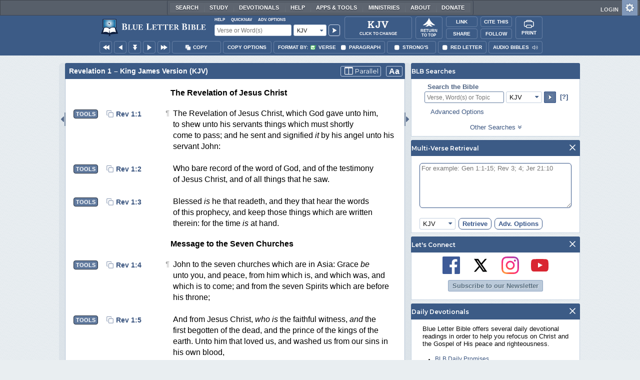

--- FILE ---
content_type: text/html;charset=UTF-8
request_url: https://www.blueletterbible.org/kjv/rev/1/8/s_1168008
body_size: 49014
content:
<!DOCTYPE html>
	<html lang="en">
	  <head>
	    <meta charset="utf-8" />
		<meta http-equiv="X-UA-Compatible" content="IE=edge" /><script type="text/javascript">/* <![CDATA[ */_cf_loadingtexthtml="<img alt=' ' src='/cf_scripts/scripts/ajax/resources/cf/images/loading.gif'/>";
_cf_contextpath="";
_cf_ajaxscriptsrc="/cf_scripts/scripts/ajax";
_cf_jsonprefix='//';
_cf_websocket_port=8708;
_cf_flash_policy_port=1243;
_cf_websocket_ssl_port=8788;
_cf_clientid='BE5FD1DF547FAB91E0149D7E6E71BA4B';/* ]]> */</script><script type="text/javascript" src="/cf_scripts/scripts/ajax/messages/cfmessage.js"></script>
<script type="text/javascript" src="/cf_scripts/scripts/ajax/package/cfajax.js"></script>

<script type="text/javascript">/* <![CDATA[ */
	ColdFusion.Ajax.importTag('CFAJAXPROXY');
/* ]]> */</script>

<script type="text/javascript">/* <![CDATA[ */
	var _cf_mBLB=ColdFusion.AjaxProxy.init('/cfblb/remoteExtensions/mBLB.cfc','mBLB');
	_cf_mBLB.prototype.setBodyFontSize=function(bodyFontSize) { return ColdFusion.AjaxProxy.invoke(this, "setBodyFontSize","", {bodyFontSize:bodyFontSize});};
	_cf_mBLB.prototype.setRtNavOrder=function(rtBubID,rtBubOrder) { return ColdFusion.AjaxProxy.invoke(this, "setRtNavOrder","", {rtBubID:rtBubID,rtBubOrder:rtBubOrder});};
	_cf_mBLB.prototype.setSessionSiteWideState=function(siteWideState,manualSize) { return ColdFusion.AjaxProxy.invoke(this, "setSessionSiteWideState","", {siteWideState:siteWideState,manualSize:manualSize});};
	_cf_mBLB.prototype.getRMAC_TenseDefinition=function(classification,definitionId) { return ColdFusion.AjaxProxy.invoke(this, "getRMAC_TenseDefinition","", {classification:classification,definitionId:definitionId});};
	_cf_mBLB.prototype.dailyPromiseDateIndex=function(dailyPromiseMonth) { return ColdFusion.AjaxProxy.invoke(this, "dailyPromiseDateIndex","", {dailyPromiseMonth:dailyPromiseMonth});};
	_cf_mBLB.prototype.setShowStrongsNonSticky=function(showStrongs) { return ColdFusion.AjaxProxy.invoke(this, "setShowStrongsNonSticky","", {showStrongs:showStrongs});};
	_cf_mBLB.prototype.dbdbgDateIndex=function(dbdbgMonth) { return ColdFusion.AjaxProxy.invoke(this, "dbdbgDateIndex","", {dbdbgMonth:dbdbgMonth});};
	_cf_mBLB.prototype.getToolTipContent=function(link,param) { return ColdFusion.AjaxProxy.invoke(this, "getToolTipContent","", {link:link,param:param});};
	_cf_mBLB.prototype.ping=function(t) { return ColdFusion.AjaxProxy.invoke(this, "ping","", {t:t});};
	_cf_mBLB.prototype.setBibleColor=function(bibleColor) { return ColdFusion.AjaxProxy.invoke(this, "setBibleColor","", {bibleColor:bibleColor});};
	_cf_mBLB.prototype.morneveDateIndex=function(morneveMonth) { return ColdFusion.AjaxProxy.invoke(this, "morneveDateIndex","", {morneveMonth:morneveMonth});};
	_cf_mBLB.prototype.getHPC_TenseDefinition=function(classification,definitionId) { return ColdFusion.AjaxProxy.invoke(this, "getHPC_TenseDefinition","", {classification:classification,definitionId:definitionId});};
	_cf_mBLB.prototype.setBodyGreekType=function(bodyGreekType) { return ColdFusion.AjaxProxy.invoke(this, "setBodyGreekType","", {bodyGreekType:bodyGreekType});};
	_cf_mBLB.prototype.setGreekTool=function(GreekTool) { return ColdFusion.AjaxProxy.invoke(this, "setGreekTool","", {GreekTool:GreekTool});};
	_cf_mBLB.prototype.closeWidget=function(bubbleID) { return ColdFusion.AjaxProxy.invoke(this, "closeWidget","", {bubbleID:bubbleID});};
	_cf_mBLB.prototype.setHebrewDiacritics=function(type) { return ColdFusion.AjaxProxy.invoke(this, "setHebrewDiacritics","", {type:type});};
	_cf_mBLB.prototype.setBodyFontType=function(bodyFontType) { return ColdFusion.AjaxProxy.invoke(this, "setBodyFontType","", {bodyFontType:bodyFontType});};
	_cf_mBLB.prototype.unSubDevos=function(devoId) { return ColdFusion.AjaxProxy.invoke(this, "unSubDevos","", {devoId:devoId});};
	_cf_mBLB.prototype.setDevoSubscriptions=function(devoIdModeList) { return ColdFusion.AjaxProxy.invoke(this, "setDevoSubscriptions","", {devoIdModeList:devoIdModeList});};
	_cf_mBLB.prototype.setGreekToolTheme=function(GreekToolTheme,CustomTheme) { return ColdFusion.AjaxProxy.invoke(this, "setGreekToolTheme","", {GreekToolTheme:GreekToolTheme,CustomTheme:CustomTheme});};
	_cf_mBLB.prototype.setViewport=function() { return ColdFusion.AjaxProxy.invoke(this, "setViewport","", {});};
	_cf_mBLB.prototype.setRedLetterNonSticky=function(redLetter) { return ColdFusion.AjaxProxy.invoke(this, "setRedLetterNonSticky","", {redLetter:redLetter});};
	_cf_mBLB.prototype.getConfirmContent=function(link,widgetID) { return ColdFusion.AjaxProxy.invoke(this, "getConfirmContent","", {link:link,widgetID:widgetID});};
	_cf_mBLB.prototype.fcbDateIndex=function(fcbMonth) { return ColdFusion.AjaxProxy.invoke(this, "fcbDateIndex","", {fcbMonth:fcbMonth});};
	_cf_mBLB.prototype.setBodyHebrewType=function(bodyHebrewType) { return ColdFusion.AjaxProxy.invoke(this, "setBodyHebrewType","", {bodyHebrewType:bodyHebrewType});};
	_cf_mBLB.prototype.setSquishy=function(Squishy) { return ColdFusion.AjaxProxy.invoke(this, "setSquishy","", {Squishy:Squishy});};
	_cf_mBLB.prototype.getRLD=function(mTranslation,mChapterID,mBibleIDList) { return ColdFusion.AjaxProxy.invoke(this, "getRLD","", {mTranslation:mTranslation,mChapterID:mChapterID,mBibleIDList:mBibleIDList});};
	_cf_mBLB.prototype.imgAlertClose=function() { return ColdFusion.AjaxProxy.invoke(this, "imgAlertClose","", {});};
	_cf_mBLB.prototype.setParaNonSticky=function(byVerse) { return ColdFusion.AjaxProxy.invoke(this, "setParaNonSticky","", {byVerse:byVerse});};
/* ]]> */</script>

<script type="text/javascript">/* <![CDATA[ */
	var _cf_mTools=ColdFusion.AjaxProxy.init('/cfblb/remoteExtensions/bible/mTools.cfc','mTools');
	_cf_mTools.prototype.setBibleOrder=function(versionID,versionOrder) { return ColdFusion.AjaxProxy.invoke(this, "setBibleOrder","", {versionID:versionID,versionOrder:versionOrder});};
	_cf_mTools.prototype.getToolContent=function(bibleTool,Translation,BibleID,additionalArgs) { return ColdFusion.AjaxProxy.invoke(this, "getToolContent","", {bibleTool:bibleTool,Translation:Translation,BibleID:BibleID,additionalArgs:additionalArgs});};
	_cf_mTools.prototype.verseHasSermonAudio=function(bibleID) { return ColdFusion.AjaxProxy.invoke(this, "verseHasSermonAudio","", {bibleID:bibleID});};
/* ]]> */</script>

<script type="text/javascript">/* <![CDATA[ */
	var _cf_mParallel=ColdFusion.AjaxProxy.init('/cfblb/remoteExtensions/bible/mParallel.cfc','mParallel');
	_cf_mParallel.prototype.setParallelPref=function(state,translation) { return ColdFusion.AjaxProxy.invoke(this, "setParallelPref","", {state:state,translation:translation});};
	_cf_mParallel.prototype.getBibleChapter=function(book,chapter,verShort,verseLayout) { return ColdFusion.AjaxProxy.invoke(this, "getBibleChapter","", {book:book,chapter:chapter,verShort:verShort,verseLayout:verseLayout});};
/* ]]> */</script>

<script type="text/javascript">/* <![CDATA[ */
	var _cf_appBarControls=ColdFusion.AjaxProxy.init('/cfblb/remoteExtensions/appBarControls.cfc','appBarControls');
	_cf_appBarControls.prototype.eventLogger=function(evData) { return ColdFusion.AjaxProxy.invoke(this, "eventLogger","", {evData:evData});};
	_cf_appBarControls.prototype.userRegistration=function(userEmail,userName,fName,userPass,userPass2,cid,Yenv) { return ColdFusion.AjaxProxy.invoke(this, "userRegistration","", {userEmail:userEmail,userName:userName,fName:fName,userPass:userPass,userPass2:userPass2,cid:cid,Yenv:Yenv});};
	_cf_appBarControls.prototype.sendLink=function(toEmail,sURL,subject,body) { return ColdFusion.AjaxProxy.invoke(this, "sendLink","", {toEmail:toEmail,sURL:sURL,subject:subject,body:body});};
	_cf_appBarControls.prototype.resendActivation=function() { return ColdFusion.AjaxProxy.invoke(this, "resendActivation","", {});};
	_cf_appBarControls.prototype.getGoBackPage=function(locationPathName) { return ColdFusion.AjaxProxy.invoke(this, "getGoBackPage","", {locationPathName:locationPathName});};
	_cf_appBarControls.prototype.updateBiblePicker=function(field,data) { return ColdFusion.AjaxProxy.invoke(this, "updateBiblePicker","", {field:field,data:data});};
	_cf_appBarControls.prototype.forgotPassword=function(userEmail) { return ColdFusion.AjaxProxy.invoke(this, "forgotPassword","", {userEmail:userEmail});};
	_cf_appBarControls.prototype.setBAudioShortURL=function(a,b,c) { return ColdFusion.AjaxProxy.invoke(this, "setBAudioShortURL","", {a:a,b:b,c:c});};
	_cf_appBarControls.prototype.getPageCitation=function(docLocation,docTitle) { return ColdFusion.AjaxProxy.invoke(this, "getPageCitation","", {docLocation:docLocation,docTitle:docTitle});};
	_cf_appBarControls.prototype.getLoggedOut=function() { return ColdFusion.AjaxProxy.invoke(this, "getLoggedOut","", {});};
	_cf_appBarControls.prototype.setCopyTSK=function(mBibleID,clipOptions,showStrongs,Translation) { return ColdFusion.AjaxProxy.invoke(this, "setCopyTSK","", {mBibleID:mBibleID,clipOptions:clipOptions,showStrongs:showStrongs,Translation:Translation});};
	_cf_appBarControls.prototype.setShortURL=function(docLocation) { return ColdFusion.AjaxProxy.invoke(this, "setShortURL","", {docLocation:docLocation});};
	_cf_appBarControls.prototype.setCopyText=function(copySelections,clipOptions,showStrongs,Translation,relatedStrongs) { return ColdFusion.AjaxProxy.invoke(this, "setCopyText","", {copySelections:copySelections,clipOptions:clipOptions,showStrongs:showStrongs,Translation:Translation,relatedStrongs:relatedStrongs});};
	_cf_appBarControls.prototype.setCAudioShortURL=function(CID) { return ColdFusion.AjaxProxy.invoke(this, "setCAudioShortURL","", {CID:CID});};
	_cf_appBarControls.prototype.userUpdate=function(userEmail,fName,lName,forth) { return ColdFusion.AjaxProxy.invoke(this, "userUpdate","", {userEmail:userEmail,fName:fName,lName:lName,forth:forth});};
	_cf_appBarControls.prototype.getLoggedIn=function(userEmail,userPass,stayFresh) { return ColdFusion.AjaxProxy.invoke(this, "getLoggedIn","", {userEmail:userEmail,userPass:userPass,stayFresh:stayFresh});};
/* ]]> */</script>

<script type="text/javascript">/* <![CDATA[ */
	var _cf_toolTipLocal=ColdFusion.AjaxProxy.init('/cfblb/remoteExtensions/toolTip/toolTipLocal.cfc','toolTipLocal');
	_cf_toolTipLocal.prototype.getScripture=function(pathName,queryString,htext,style) { return ColdFusion.AjaxProxy.invoke(this, "getScripture","", {pathName:pathName,queryString:queryString,htext:htext,style:style});};
/* ]]> */</script>

		<title>Revelation 1 (KJV) - I am Alpha and Omega,</title>
		
			<meta name="Description" content="Revelation 1 - I am Alpha and Omega, the beginning and the ending, saith the Lord, which is, and which was, and which is to come, the Almighty." />
		
		<meta name="HandheldFriendly" content="True" />
		<meta id="viewport" name="viewport" content="width=device-width, initial-scale=1.0" />

		

		<meta property="og:title" content="Revelation 1 :: King James Version (KJV)" />
		<meta property="og:image" content="https://www.blueletterbible.org/assets/images/blbFBpreview.jpg" />
		<meta property="og:type" content="article" />
		<meta property="og:url" content="https://www.blueletterbible.org/kjv/rev/1/8/s_1168008" />
		<meta property="og:site_name" content="Blue Letter Bible" />
		<meta property="og:description" content="Revelation 1 - I am Alpha and Omega, the beginning and the ending, saith the Lord, which is, and which was, and which is to come, the Almighty." />
		<meta property="fb:app_id" content="1441734249473003">

		<!-- Google+ Meta tags -->
		<meta itemprop="name" content="Revelation 1 :: King James Version (KJV)">
		<meta itemprop="description" content="Revelation 1 - I am Alpha and Omega, the beginning and the ending, saith the Lord, which is, and which was, and which is to come, the Almighty.">
		<meta itemprop="image" content="https://www.blueletterbible.org/assets/images/blbFBpreview.jpg">

		<!-- Favicon, Apple Touch, and Microsoft Tile -->
		<link rel="apple-touch-icon-precomposed" sizes="57x57" href="/assets/images/favicon/apple-touch-icon-57x57.png" />
		<link rel="apple-touch-icon-precomposed" sizes="114x114" href="/assets/images/favicon/apple-touch-icon-114x114.png" />
		<link rel="apple-touch-icon-precomposed" sizes="72x72" href="/assets/images/favicon/apple-touch-icon-72x72.png" />
		<link rel="apple-touch-icon-precomposed" sizes="144x144" href="/assets/images/favicon/apple-touch-icon-144x144.png" />
		<link rel="apple-touch-icon-precomposed" sizes="60x60" href="/assets/images/favicon/apple-touch-icon-60x60.png" />
		<link rel="apple-touch-icon-precomposed" sizes="120x120" href="/assets/images/favicon/apple-touch-icon-120x120.png" />
		<link rel="apple-touch-icon-precomposed" sizes="76x76" href="/assets/images/favicon/apple-touch-icon-76x76.png" />
		<link rel="apple-touch-icon-precomposed" sizes="152x152" href="/assets/images/favicon/apple-touch-icon-152x152.png" />
		<link rel="icon" type="image/png" href="/assets/images/favicon/favicon-196x196.png" sizes="196x196" />
		<link rel="icon" type="image/png" href="/assets/images/favicon/favicon-96x96.png" sizes="96x96" />
		<link rel="icon" type="image/png" href="/assets/images/favicon/favicon-32x32.png" sizes="32x32" />
		<link rel="icon" type="image/png" href="/assets/images/favicon/favicon-16x16.png" sizes="16x16" />
		<link rel="icon" type="image/png" href="/assets/images/favicon/favicon-128.png" sizes="128x128" />
		<meta name="application-name" content="Blue Letter Bible"/>
		<meta name="msapplication-TileColor" content="#FFFFFF" />
		<meta name="msapplication-TileImage" content="/assets/images/favicon/mstile-144x144.png" />
		<meta name="msapplication-square70x70logo" content="/assets/images/favicon/mstile-70x70.png" />
		<meta name="msapplication-square150x150logo" content="/assets/images/favicon/mstile-150x150.png" />
		<meta name="msapplication-wide310x150logo" content="/assets/images/favicon/mstile-310x150.png" />
		<meta name="msapplication-square310x310logo" content="/assets/images/favicon/mstile-310x310.png" />

		
			<link href="https://www.blueletterbible.org/kjv/rev/1/1/" rel="canonical" />
			
			
			
				<link rel="amphtml" href="https://www.blueletterbible.org/sample/kjv/rev/1/1/">
			
			<link type="text/css" rel="stylesheet" href="/assets/css/layout-bible.css?tv=1769176334" />
		
					<link rel="stylesheet" href="/assets/css/bible.css?tv=1769176335" type="text/css" />
				
		
		
		<script src="https://use.fontawesome.com/dfb9a03635.js"></script>
		
		<script src='https://cdnjs.cloudflare.com/ajax/libs/dragula/3.7.3/dragula.min.js'></script>
		
		<link href="https://fonts.googleapis.com/css?family=Montserrat:400,500,600,700&display=swap" rel="stylesheet">
		<link href="https://fonts.googleapis.com/css2?family=Arbutus+Slab&display=swap" rel="stylesheet">

		
				<link rel="stylesheet" href="/assets/css/widgets/1001_blbSearch/blbSearch.css?tv=1769176340" type="text/css" />
			
				<link rel="stylesheet" href="/assets/css/widgets/1002_multiVerseRetrieval/multiVerseRetrieval.css?tv=1769176340" type="text/css" />
			
				<link rel="stylesheet" href="/assets/css/widgets/1015_socialNetworks/socialNetworks.css?tv=1769176340" type="text/css" />
			
				<link rel="stylesheet" href="/assets/css/widgets/1003_dailyDevotionals/dailyDevotionals.css?tv=1717779977" type="text/css" />
			
				<link rel="stylesheet" href="/assets/css/widgets/1004_dbrp/dbrp.css?tv=1717779977" type="text/css" />
			
				<link rel="stylesheet" href="/assets/css/widgets/1005_popularPages/popularPages.css?tv=1717779977" type="text/css" />
			
		<link type="text/css" rel="stylesheet" href="/assets/css/toolTip/BLBTagger.css?tv=1769176332" />

		
		<link type="text/css" rel="stylesheet" href="/assets/css/print.css?tv=1769176339" />

		<script type="text/javascript">if (top.location != location) {top.location.href = document.location.href;}</script>
		<script type="text/javascript" src="/assets/scripts/yui/build/yahoo/yahoo-min.js"></script>
		<script type="text/javascript" src="/assets/scripts/yui/build/yahoo-dom-event/yahoo-dom-event.js"></script>
		<script type="text/javascript" src="/assets/scripts/yui/build/selector/selector-min.js"></script>
		<script type="text/javascript" src="/assets/scripts/yui/build/event-delegate/event-delegate-min.js"></script>
		<script type="text/javascript" src="/assets/scripts/yui/build/animation/animation-min.js"></script>
		<script type="text/javascript" src="/assets/scripts/yui/build/dragdrop/dragdrop-min.js"></script>
		<script type="text/javascript" src="/assets/scripts/loadNext.js"></script>

		
		<script async src="https://securepubads.g.doubleclick.net/tag/js/gpt.js"></script>
		<script> window.googletag = window.googletag || {cmd: []}; </script>
	
			<script type="text/javascript">
				googletag.cmd.push(function() {
					googletag.defineSlot('/116025902/BLB_336x100_Partner', [336, 100], 'div-gpt-ad-BLB_336x100_Partner-1').addService(googletag.pubads());
					googletag.defineSlot('/116025902/BLB_300x250_LowRight1_Study', [300, 250], 'div-gpt-ad-300x250_LowRight1-1').addService(googletag.pubads());
					googletag.defineSlot('/116025902/BLB_300x250_LowRight2_Study', [300, 250], 'div-gpt-ad-300x250_LowRight2-1').addService(googletag.pubads());
					googletag.defineSlot('/116025902/BLB_300x250_MidRight1_Study', [300, 250], 'div-gpt-ad-300x250_MidRight1-1').addService(googletag.pubads());
					googletag.defineSlot('/116025902/BLB_300x250_STF', [300, 250], 'div-gpt-ad-300x250_STF-1').addService(googletag.pubads());
					googletag.pubads().collapseEmptyDivs();
					googletag.enableServices();
				});
			</script>
		

		<script type="text/javascript" src="/assets/scripts/queryCommandSupported.js"></script>

		
		<script type="text/javascript" src="/assets/scripts/base64.js?tv=1769176338"></script>
		
		<script type="text/javascript" src="/assets/scripts/polyFill.js?tv=1769176339"></script>
		
		<script type="text/javascript" src="/assets/scripts/blb.js?tv=1769176338"></script>
		
		<script type="text/javascript" src="/assets/scripts/blbProtoTypes.js?tv=1769176338"></script>

		<script type="text/javascript" src="/assets/scripts/clipboardjs/clipboard.js"></script>
		

		
		<script type="text/javascript" src="/assets/scripts/blbMenu.js?tv=1769176338"></script>
		
		<script type="text/javascript" src="/assets/scripts/blbResponsiveMenu.js?tv=1769176338"></script>
		
		<script type="text/javascript" src="/assets/scripts/contextBar.js?tv=1769176339"></script>
		
		<script type="text/javascript" src="/assets/scripts/rtNavBubbles.js?tv=1769176339"></script>

		
				<script src="/assets/scripts/widgets/1001_blbSearch/blbSearch.js?tv=1769176339" type="text/javascript"></script>
			
				<script src="/assets/scripts/widgets/1002_multiVerseRetrieval/multiVerseRetrieval.js?tv=1769176339" type="text/javascript"></script>
			
				<script src="/assets/scripts/widgets/1006_popularMedia/popularMedia.js?tv=1769176339" type="text/javascript"></script>
			
					<script src="/assets/scripts/conc.js?tv=1769176339" type="text/javascript"></script>
				
					<script src="/assets/scripts/vrsn.js?tv=1769176339" type="text/javascript"></script>
				
					<script src="/assets/scripts/tsk.js?tv=1769176339" type="text/javascript"></script>
				
					<script src="/assets/scripts/biblePage.js?tv=1769176338" type="text/javascript"></script>
				
					<script src="/assets/scripts/commPage.js?tv=1769176338" type="text/javascript"></script>
				
					<script src="/assets/scripts/sermonAudio.js?tv=1769176339" type="text/javascript"></script>
				
					<script src="/assets/scripts/contentTagger.js?tv=1769176339" type="text/javascript"></script>
				
					<script src="/assets/scripts/iro/iro.min.js?tv=1769176339" type="text/javascript"></script>
				
					<script src="/assets/scripts/interlinearColors.js?tv=1769176339" type="text/javascript"></script>
				
		<style type="text/css">
			:root {
			
				--ct-pronoun-secondary-color: #C7CBF5;
			
				--ct-article-primary-color: #9D0059;
			
				--ct-interjection-primary-color: #443A63;
			
				--ct-verb-primary-color: #03451E;
			
				--ct-verb-drop-shadow-color: #E4FFF4;
			
				--ct-verb-secondary-color: #A7F4D2;
			
				--ct-preposition-primary-color: #42712E;
			
				--ct-noun-secondary-color: #F9E3BE;
			
				--ct-conjunction-primary-color: #1D3947;
			
				--ct-noun-primary-color: #853B00;
			
				--ct-preposition-secondary-color: #C1EBAF;
			
				--ct-adverb-secondary-color: #DFBEE9;
			
				--ct-particle-drop-shadow-color: #E4FFFD;
			
				--ct-conjunction-secondary-color: #D4E7F1;
			
				--ct-interjection-drop-shadow-color: #F7F5FD;
			
				--ct-pronoun-primary-color: #252995;
			
				--ct-adjective-secondary-color: #F9C2C5;
			
				--ct-adjective-primary-color: #6B0D18;
			
				--ct-adjective-drop-shadow-color: #FFEFF0;
			
				--ct-article-secondary-color: #F6C2E7;
			
				--ct-preposition-drop-shadow-color: #F3FFEE;
			
				--ct-pronoun-drop-shadow-color: #EDEFFF;
			
				--ct-adverb-primary-color: #4B0867;
			
				--ct-article-drop-shadow-color: #FFF6FC;
			
				--ct-conjunction-drop-shadow-color: #F4FBFF;
			
				--ct-particle-secondary-color: #BAE9E6;
			
				--ct-interjection-secondary-color: #CEC3E9;
			
				--ct-adverb-drop-shadow-color: #FCF4FF;
			
				--ct-noun-drop-shadow-color: #FFF8EC;
			
				--ct-particle-primary-color: #03423E;
			
			}
		</style>

		

	
		<script async src="https://www.googletagmanager.com/gtag/js?id=G-ZN855X7LMQ"></script>
		<script>
		  window.dataLayer = window.dataLayer || [];
		  function gtag(){dataLayer.push(arguments);}
		  gtag('js', new Date());
		  gtag('set', 'content_group', 'Bible Pages');
		  gtag('config', 'G-ZN855X7LMQ');	// GA4
		  gtag('config', 'UA-11006531-6'); 	// GA-Universal
		</script>

		<!-- Matomo Tag Manager -->
		<script>
			var _mtm = window._mtm = window._mtm || [];
			_mtm.push({'mtm.startTime': (new Date().getTime()), 'event': 'mtm.Start'});
			(function() {
				var d=document, g=d.createElement('script'), s=d.getElementsByTagName('script')[0];
				g.async=true;
				g.src='https://cdn.matomo.cloud/blueletterbible.matomo.cloud/container_m8UtSje2.js';
				s.parentNode.insertBefore(g,s);
			})();
		</script>
		<!-- End Matomo Tag Manager -->
		
		
		
		<script type="text/javascript">
			window.cfLayout = "blbBibleLayout";
			let Translation = 'KJV';
			if(typeof BLB == 'undefined') BLB = {};
			if(typeof BLB.Tagger == 'undefined') BLB.Tagger = {};
			BLB.Tagger.Translation = 'KJV';
			window.bibleParallel = false;
			window.bibleParallelVersion = 'KJV';
			window.siteWideState = false;
			window.ShortName = 'Rev';
			window.Chapter = 1;
			window.isAudio = true;
			window.byVerse = true;
			window.redLetter = false;
			window.showStrongs	= false;
			window.hebrewMarks = 5;
			window.root = true;
			window.assetsSource = '/assets/';
			BLB.Bible.insertDefault = 'conc';
			BLB.contextBar.clipOptions = {order:'co_prv', refDelim:'co_rds', numDelim:'co_ndnd', misc:{co_abbrev:true, co_quoted:false, co_sqrbrkt:false, co_sblabbrev:false, co_endash:false}};
			BLB.copyOptions = BLB.contextBar.clipOptions;
		</script>
	</head>

	

	<body id="bodTag" class="bible morph-theme-lt fontTypeArial fontH_SBLHebrew fontG_Gentium">
		
		<script type="text/javascript">
			if(localStorage.getItem('blb_viewport') == null) localStorage.setItem('blb_viewport', false);
			var blb_viewport = JSON.parse(localStorage.getItem('blb_viewport'));
			if(blb_viewport) {
				document.querySelector('#bodTag').classList.add('viewport');
				document.querySelector('#viewport').setAttribute('content', 'width=1024');
			} else {
				document.querySelector('#bodTag').classList.remove('viewport');
				document.querySelector('#viewport').setAttribute('content', 'width=device-width, initial-scale=1.0');
			}
		</script>
		<div id="broughtBy" class="print_only"><p><img src="/assets/images/printBLB.svg" alt="Brought to you by the Blue Letter Bible" /></p></div>

		
<div id="appBar" class="topBar show-for-large">
	<div id="appContent">
		<div id="blbHome" data-ev-cat="AppBar" data-ev-action="BLB Logo Click" data-ev-label="BLB Logo Home Link [Desktop]">
			<a href="/"><img src="/assets/images/svg/blb-logo-appbar.svg" alt="Home" class="appspace_logo" /></a>
		</div>
		<div id="appSearch">
			<form action="/search/preSearch.cfm" name="appBarSearch" id="appBarSearch" method="post">
				<input type="hidden" name="t" value="KJV" />
				<div class="appsearch-top">
					<div class="quicklinks">
						<span id="searchHelps01" data-ev-cat="AppBar" data-ev-action="Help Click" data-ev-label="Search Help Popup [Desktop]" alt="Click for Help">Help</span>
						<span id="appBarQN" data-ev-cat="AppBar" data-ev-action="QuickNav Click" data-ev-label="QuickNav Popup  [Desktop]" alt="Click for QuickNav">QuickNav</span>
						<span id="appBarAO" data-ev-cat="AppBar" data-ev-action="Adv. Options Click" data-ev-label="Adv. Options Popup [Desktop]" alt="Click for Advanced Search Options">Adv. Options</span>
					</div>
				</div>
				<div class="appsearch-bottom">
					<div>
						<input placeholder="Verse or Word(s)" type="text" name="Criteria" class="verse-input" />
					</div>
					
					<div id="selectBox">
						<div id="selectDropU" data-ev-cat="AppBar" data-ev-action="Translation Dropdown [Small] Click" data-ev-label="Translation Selection Dropdown [Small Desktop] Click">
							<div alt="Search KJV" title="Search KJV" id="selectedSearchDiv" class="appsearch-drop"><span>KJV</span></div>
						</div>
						
					</div>
					<div>
						<input type="image" src="/assets/images/appBar_top/app_search_go.svg" class="app-search-go" alt="Go!" title="Go!" />
					</div>
				</div>
				
				<div class="hidden" id="appBarAdvOptMenu">
					<div>
						<div id="clearAppBarOptMenu">
							<a id="clearAppBarAnchorMenu">Clear Advanced Options</a>
						</div>
						<p>Search a pre-defined list</p>
						<p>
							<select size="1" name="csr">
								<option value="0" class="ddOption1">The Whole Bible</option>
								<option value="1" class="ddOption2">The Old Testament</option>
								<option value="9" class="ddOption2">The New Testament</option>
								<option value="00" class="ddOption1" disabled>&#x2500;&#x2500;&#x2500;&#x2500;&#x2500;&#x2500;&#x2500;&#x2500;&#x2500;&#x2500;&#x2500;&#x2500;&#x2500;&#x2500;</option>
								<option value="2">Pentateuch</option>
								<option value="3">Historical Books</option>
								<option value="4">Poetical Books</option>
								<option value="5">Wisdom Literature</option>
								<option value="6">Prophets</option>
								<option value="7">Major Prophets</option>
								<option value="8">Minor Prophets</option>
								<option value="00" class="ddOption1" disabled>&#x2500;&#x2500;&#x2500;&#x2500;&#x2500;&#x2500;&#x2500;&#x2500;&#x2500;&#x2500;&#x2500;&#x2500;&#x2500;&#x2500;</option>
								<option value="10">The Gospels</option>
								<option value="11">Luke-Acts</option>
								<option value="12">Pauline Epistles</option>
								<option value="13">General Epistles</option>
								<option value="14">Johannine Writings</option>
								<option value="00" class="ddOption1" disabled>&#x2500;&#x2500;&#x2500;&#x2500;&#x2500;&#x2500;&#x2500;&#x2500;&#x2500;&#x2500;&#x2500;&#x2500;&#x2500;&#x2500;</option>
								<option value="Gen">Genesis</option><option value="Exo">Exodus</option><option value="Lev">Leviticus</option><option value="Num">Numbers</option><option value="Deu">Deuteronomy</option><option value="Jos">Joshua</option><option value="Jdg">Judges</option><option value="Rth">Ruth</option><option value="1Sa">1 Samuel</option><option value="2Sa">2 Samuel</option><option value="1Ki">1 Kings</option><option value="2Ki">2 Kings</option><option value="1Ch">1 Chronicles</option><option value="2Ch">2 Chronicles</option><option value="Ezr">Ezra</option><option value="Neh">Nehemiah</option><option value="Est">Esther</option><option value="Job">Job</option><option value="Psa">Psalms</option><option value="Pro">Proverbs</option><option value="Ecc">Ecclesiastes</option><option value="Sng">Song of Songs</option><option value="Isa">Isaiah</option><option value="Jer">Jeremiah</option><option value="Lam">Lamentations</option><option value="Eze">Ezekiel</option><option value="Dan">Daniel</option><option value="Hos">Hosea</option><option value="Joe">Joel</option><option value="Amo">Amos</option><option value="Oba">Obadiah</option><option value="Jon">Jonah</option><option value="Mic">Micah</option><option value="Nah">Nahum</option><option value="Hab">Habakkuk</option><option value="Zep">Zephaniah</option><option value="Hag">Haggai</option><option value="Zec">Zechariah</option><option value="Mal">Malachi</option><option value="Mat">Matthew</option><option value="Mar">Mark</option><option value="Luk">Luke</option><option value="Jhn">John</option><option value="Act">Acts</option><option value="Rom">Romans</option><option value="1Co">1 Corinthians</option><option value="2Co">2 Corinthians</option><option value="Gal">Galatians</option><option value="Eph">Ephesians</option><option value="Phl">Philippians</option><option value="Col">Colossians</option><option value="1Th">1 Thessalonians</option><option value="2Th">2 Thessalonians</option><option value="1Ti">1 Timothy</option><option value="2Ti">2 Timothy</option><option value="Tit">Titus</option><option value="Phm">Philemon</option><option value="Heb">Hebrews</option><option value="Jas">James</option><option value="1Pe">1 Peter</option><option value="2Pe">2 Peter</option><option value="1Jo">1 John</option><option value="2Jo">2 John</option><option value="3Jo">3 John</option><option value="Jde">Jude</option><option value="Rev">Revelation</option>
							</select>
						</p>
						<hr />
						<p><b>OR</b> Select a range of biblical books</p>
						<p><span>From:</span></p>
						<p><select size="1" name="csrf">
							<option value="0" class="ddOption1">Select a Beginning Point</option>
							<option value="Gen">Genesis</option><option value="Exo">Exodus</option><option value="Lev">Leviticus</option><option value="Num">Numbers</option><option value="Deu">Deuteronomy</option><option value="Jos">Joshua</option><option value="Jdg">Judges</option><option value="Rth">Ruth</option><option value="1Sa">1 Samuel</option><option value="2Sa">2 Samuel</option><option value="1Ki">1 Kings</option><option value="2Ki">2 Kings</option><option value="1Ch">1 Chronicles</option><option value="2Ch">2 Chronicles</option><option value="Ezr">Ezra</option><option value="Neh">Nehemiah</option><option value="Est">Esther</option><option value="Job">Job</option><option value="Psa">Psalms</option><option value="Pro">Proverbs</option><option value="Ecc">Ecclesiastes</option><option value="Sng">Song of Songs</option><option value="Isa">Isaiah</option><option value="Jer">Jeremiah</option><option value="Lam">Lamentations</option><option value="Eze">Ezekiel</option><option value="Dan">Daniel</option><option value="Hos">Hosea</option><option value="Joe">Joel</option><option value="Amo">Amos</option><option value="Oba">Obadiah</option><option value="Jon">Jonah</option><option value="Mic">Micah</option><option value="Nah">Nahum</option><option value="Hab">Habakkuk</option><option value="Zep">Zephaniah</option><option value="Hag">Haggai</option><option value="Zec">Zechariah</option><option value="Mal">Malachi</option><option value="Mat">Matthew</option><option value="Mar">Mark</option><option value="Luk">Luke</option><option value="Jhn">John</option><option value="Act">Acts</option><option value="Rom">Romans</option><option value="1Co">1 Corinthians</option><option value="2Co">2 Corinthians</option><option value="Gal">Galatians</option><option value="Eph">Ephesians</option><option value="Phl">Philippians</option><option value="Col">Colossians</option><option value="1Th">1 Thessalonians</option><option value="2Th">2 Thessalonians</option><option value="1Ti">1 Timothy</option><option value="2Ti">2 Timothy</option><option value="Tit">Titus</option><option value="Phm">Philemon</option><option value="Heb">Hebrews</option><option value="Jas">James</option><option value="1Pe">1 Peter</option><option value="2Pe">2 Peter</option><option value="1Jo">1 John</option><option value="2Jo">2 John</option><option value="3Jo">3 John</option><option value="Jde">Jude</option><option value="Rev">Revelation</option>
						</select></p>
						<p><span>To:</span></p>
						<p><select size="1" name="csrt">
							<option value="0" class="ddOption1">Select an Ending Point</option>
							<option value="Gen">Genesis</option><option value="Exo">Exodus</option><option value="Lev">Leviticus</option><option value="Num">Numbers</option><option value="Deu">Deuteronomy</option><option value="Jos">Joshua</option><option value="Jdg">Judges</option><option value="Rth">Ruth</option><option value="1Sa">1 Samuel</option><option value="2Sa">2 Samuel</option><option value="1Ki">1 Kings</option><option value="2Ki">2 Kings</option><option value="1Ch">1 Chronicles</option><option value="2Ch">2 Chronicles</option><option value="Ezr">Ezra</option><option value="Neh">Nehemiah</option><option value="Est">Esther</option><option value="Job">Job</option><option value="Psa">Psalms</option><option value="Pro">Proverbs</option><option value="Ecc">Ecclesiastes</option><option value="Sng">Song of Songs</option><option value="Isa">Isaiah</option><option value="Jer">Jeremiah</option><option value="Lam">Lamentations</option><option value="Eze">Ezekiel</option><option value="Dan">Daniel</option><option value="Hos">Hosea</option><option value="Joe">Joel</option><option value="Amo">Amos</option><option value="Oba">Obadiah</option><option value="Jon">Jonah</option><option value="Mic">Micah</option><option value="Nah">Nahum</option><option value="Hab">Habakkuk</option><option value="Zep">Zephaniah</option><option value="Hag">Haggai</option><option value="Zec">Zechariah</option><option value="Mal">Malachi</option><option value="Mat">Matthew</option><option value="Mar">Mark</option><option value="Luk">Luke</option><option value="Jhn">John</option><option value="Act">Acts</option><option value="Rom">Romans</option><option value="1Co">1 Corinthians</option><option value="2Co">2 Corinthians</option><option value="Gal">Galatians</option><option value="Eph">Ephesians</option><option value="Phl">Philippians</option><option value="Col">Colossians</option><option value="1Th">1 Thessalonians</option><option value="2Th">2 Thessalonians</option><option value="1Ti">1 Timothy</option><option value="2Ti">2 Timothy</option><option value="Tit">Titus</option><option value="Phm">Philemon</option><option value="Heb">Hebrews</option><option value="Jas">James</option><option value="1Pe">1 Peter</option><option value="2Pe">2 Peter</option><option value="1Jo">1 John</option><option value="2Jo">2 John</option><option value="3Jo">3 John</option><option value="Jde">Jude</option><option value="Rev">Revelation</option>
						</select></p>
						<hr />
						<p><b>OR</b> Custom Selection:</p>
						<p><input type="text" title="Use semicolons to separate groups
Gen;Jdg;Psa-Mal
Rom 3-12; Mat 1:15;Mat 5:12-22
" name="cscs" value="" autocomplete="off" /></p>
						<p>Use semicolons to separate groups:<br /> 'Gen;Jdg;Psa-Mal' or 'Rom 3-12;Mat 1:15;Mat 5:12-22'</p>
					</div>
					<div class="menuOptionsArrow"><img src="/assets/images/menu/menuOptionsArrowTop.png" alt="decorative arrow" /></div>
					<div onClick="BLB.switchShowState('appBarAdvOptMenu');" class="menuOptionsClose"><img src="/assets/images/menu/menuOptionsClose_a.png" alt="Close Advanced Options" /></div>
				</div>
			</form>
		
		</div>
		
		<div id="appVersion" data-ev-cat="AppBar" data-ev-action="Translation Dropdown [Large] Click" data-ev-label="Translation Selection Dropdown [Large Desktop] Click">
			<p><span alt="Your Bible Version is the KJV" class="bible-title">KJV</span></p>
			<p><span class="bible-title-sub">Click to Change</span></p>
		</div>
		<div id="scrollTop" data-ev-cat="AppBar" data-ev-action="Return to Top Click" data-ev-label="Return to Top [Desktop] Click" onClick="window.scrollTo(0, 0);">
			<img src="/assets/images/appBar_top/return-top.svg" alt="Return to Top" class="topbar-icon">
			<p alt="Go to Top">Return to Top</p>
		</div>
		<div id="appSoc">
			<div class="appsocial-left">
				<a id="pageLink" data-ev-cat="AppBar" data-ev-action="Link this Page Click" data-ev-label="Link this Page [Desktop] Click">Link</a>
				<a id="appShare" data-ev-cat="AppBar" data-ev-action="Share this Page Click" data-ev-label="Share this Page [Desktop] Click">Share</a>
			</div>
			<div class="appsocial-right">
				<a id="pageCite" data-ev-cat="AppBar" data-ev-action="Cite this Page Click" data-ev-label="Cite this Page [Desktop] Click">Cite This</a>
				<a id="appFollow" data-ev-cat="AppBar" data-ev-action="Follow BLB Click" data-ev-label="Follow BLB [Desktop] Click">Follow</a>
			</div>
		</div>
		<div id="appPrint" data-ev-cat="AppBar" data-ev-action="Print this Page Click" data-ev-label="Print this Page [Desktop] Click" onClick="window.print();">
			<img src="/assets/images/appBar_top/print-icon.svg" alt="Printer Icon" class="topbar-icon">
			<p alt="Printable Page">Print</p>
		</div>
	</div>
</div>


	<div id="contextBarT" class="show-for-large">
		<div class="context-btn-group">

			<div class="navBibleButtons">			
				
				<a id="ctxtPB" class="context-btn" href="/kjv/jde/1/1/" title="Previous Book (Jude 1)" data-ev-cat="Bible" data-ev-action="Context Bar Previous Book Click" data-ev-label="Context Bar Previous Book Click [Desktop]" alt="Previous Book">
					<svg xmlns="http://www.w3.org/2000/svg" viewBox="0 0 12 10" class="context-icon"><path fill-rule="evenodd" d="M6.882 5.734v3.29l-6.28-4.23 6.28-4.23v3.29L11.767.562v8.461l-4.885-3.29Z" clip-rule="evenodd"/></svg>
				</a>
				
				<a id="ctxtPC" class="context-btn" href="/kjv/jde/1/1/" data-ev-cat="Bible" data-ev-action="Context Bar Previous Chapter Click" data-ev-label="Context Bar Previous Chapter Click [Desktop]" alt="Previous Chapter" title="Previous Chapter (Jude 1)">
					<svg xmlns="http://www.w3.org/2000/svg" viewBox="0 0 7 10" class="context-icon ct-small"><path d="M.35 4.879 6.63.649v8.46L.35 4.88Z"/></svg>
				</a>
				
				<a id="ctxtQN" class="context-btn" data-ev-cat="Bible" data-ev-action="Context Bar Quick Nav Click" data-ev-label="Context Bar Quick Nav Click [Desktop]" alt="Quick Nav" title="Quick Nav">
					<svg xmlns="http://www.w3.org/2000/svg" viewBox="0 0 10 12" class="context-icon ct-small"><path fill-rule="evenodd" d="M5.97 5.298h3.29L5.03 11.58.798 5.299h3.29L.8.413h8.46L5.97 5.298Z" clip-rule="evenodd"/></svg>
				</a>
				
				<a id="ctxtNC" class="context-btn" href="/kjv/rev/2/1/" data-ev-cat="Bible" data-ev-action="Context Bar Next Chapter Click" data-ev-label="Context Bar Next Chapter Click [Desktop]" alt="Next Chapter" title="Next Chapter (Revelation 2)">
					<svg xmlns="http://www.w3.org/2000/svg" viewBox="0 0 7 9" class="context-icon ct-small marLeft2"><path d="M6.625 4.448.345 8.68V.218l6.28 4.23Z"/></svg>
				</a>
				
				<a id="ctxtNB" class="context-btn" href="/kjv/gen/1/1/" data-ev-cat="Bible" data-ev-action="Context Bar Next Book Click" data-ev-label="Context Bar Next Book Click [Desktop]" alt="Next Book" title="Next Book (Genesis 1)">
					<svg xmlns="http://www.w3.org/2000/svg" viewBox="0 0 12 10" class="context-icon"><path fill-rule="evenodd" d="m5.583 9.024 6.28-4.23-6.28-4.23v3.29L.698.563v8.46l4.885-3.29v3.29Z" clip-rule="evenodd"/></svg>
				</a>
			</div>
	
			
			<div id="copyAct" class="context-btn cn-text" data-clipboard data-ev-cat="Bible" data-ev-action="Context Bar Copy Click" data-ev-label="Context Bar Copy Click [Desktop]" alt="Copy Verses">
				<svg fill="none" xmlns="http://www.w3.org/2000/svg" viewBox="0 0 12 12" class="icon-inner icon-inner-left"><g clip-path="url(#a)"><rect x="1.063" y="1.063" width="6.985" height="6.985" rx="1.063" fill="#fff"/><rect x="3.947" y="4.1" width="7.137" height="6.985" rx="1.063" fill="#fff"/><path d="M2 8c-.55 0-1-.45-1-1V2c0-.55.45-1 1-1h5c.55 0 1 .45 1 1M5 4h5a1 1 0 0 1 1 1v5a1 1 0 0 1-1 1H5a1 1 0 0 1-1-1V5a1 1 0 0 1 1-1Z" stroke="#99A6BD" stroke-linecap="round" stroke-linejoin="round"/></g><defs><clipPath id="a"><path fill="#fff" d="M0 0h12v12H0z"/></clipPath></defs></svg>Copy
			</div>
			
			<div id="copyOpt" class="context-btn cn-text" data-ev-cat="Bible" data-ev-action="Context Bar Copy Options Click" data-ev-label="Context Bar Copy Options Click [Desktop]" alt="Copy Options">Copy Options</div>
	
			
			<div id="byVerse" class="context-btn cn-text " data-ev-cat="Bible" data-ev-action="Context Bar Formatting Toggle Click" data-ev-label="Context Bar Formatting Toggle Click [Desktop]" alt="Format by Verse or Paragraph">
				<span class="marRight5">Format by:</span>
			
				<span class="cb checked">
				
					<svg xmlns="http://www.w3.org/2000/svg" viewBox="0 0 14 11" class="checkDisabled icon-inner icon-inner-left"><rect width="9.618" height="9.618" x=".691" y=".691" stroke-width="1.382" rx="2.073"/><path stroke-width="1.75" d="m1.619 1.381 8 8"/></svg>
					
				
					<svg xmlns="http://www.w3.org/2000/svg" viewBox="0 0 14 11" class="checkOff icon-inner icon-inner-left"><rect width="11" height="11" rx="2.764"/></svg>
				
					<svg xmlns="http://www.w3.org/2000/svg" viewBox="0 0 14 11" class="checkOn icon-inner icon-inner-left"><g clip-path="url(#clip-verse)"><rect width="9.618" height="9.618" x=".691" y=".691"  stroke-width="1.382" rx="2.073"/><path d="M13.265.231a.653.653 0 0 1 .162.249.736.736 0 0 1 0 .31c.02.098.02.198 0 .296a.653.653 0 0 1-.162.248L6.639 8.322a.677.677 0 0 1-.235.171.661.661 0 0 1-.56 0 .677.677 0 0 1-.235-.17L2.664 5.215a.765.765 0 0 1-.22-.544.797.797 0 0 1 .455-.732.675.675 0 0 1 .796.174l2.43 2.562 6.11-6.445a.678.678 0 0 1 .235-.17.659.659 0 0 1 .515-.016c.09.039.17.097.236.17l.044.016Z"/></g><defs><clipPath id="clip-verse"><path d="M0 0h14v11H0z"/></clipPath></defs></svg>
				</span>
				<span class="marRight10">Verse</span>
			
				<span class="cb ">
				
					<svg xmlns="http://www.w3.org/2000/svg" viewBox="0 0 14 11" class="checkDisabled icon-inner icon-inner-left"><rect width="9.618" height="9.618" x=".691" y=".691" stroke-width="1.382" rx="2.073"/><path stroke-width="1.75" d="m1.619 1.381 8 8"/></svg>
				
					<svg xmlns="http://www.w3.org/2000/svg" viewBox="0 0 14 11" class="checkOff icon-inner icon-inner-left"><rect width="11" height="11" rx="2.764"/></svg>
				
					<svg xmlns="http://www.w3.org/2000/svg" viewBox="0 0 14 11" class="checkOn icon-inner icon-inner-left"><g clip-path="url(#clip-para)"><rect width="9.618" height="9.618" x=".691" y=".691" stroke-width="1.382" rx="2.073"/><path d="M13.265.231a.653.653 0 0 1 .162.249.736.736 0 0 1 0 .31c.02.098.02.198 0 .296a.653.653 0 0 1-.162.248L6.639 8.322a.677.677 0 0 1-.235.171.661.661 0 0 1-.56 0 .677.677 0 0 1-.235-.17L2.664 5.215a.765.765 0 0 1-.22-.544.797.797 0 0 1 .455-.732.675.675 0 0 1 .796.174l2.43 2.562 6.11-6.445a.678.678 0 0 1 .235-.17.659.659 0 0 1 .515-.016c.09.039.17.097.236.17l.044.016Z"/></g><defs><clipPath id="clip-para"><path d="M0 0h14v11H0z"/></clipPath></defs></svg>
				</span>
				<span>Paragraph</span>
			</div>
			
			<div id="showStrongs" class="cb  context-btn cn-text" data-ev-cat="Bible" data-ev-action="Context Bar Show Strongs Click" data-ev-label="Context Bar Show Strongs Click [Desktop]" alt="Show Strongs">
			
				<svg xmlns="http://www.w3.org/2000/svg" viewBox="0 0 14 11" class="checkDisabled icon-inner icon-inner-left"><rect width="9.618" height="9.618" x=".691" y=".691" stroke-width="1.382" rx="2.073"/><path stroke-width="1.75" d="m1.619 1.381 8 8"/></svg>
			
				<svg xmlns="http://www.w3.org/2000/svg" viewBox="0 0 14 11" class="checkOff icon-inner icon-inner-left"><rect width="11" height="11" rx="2.764"/></svg>
			
				<svg xmlns="http://www.w3.org/2000/svg" viewBox="0 0 14 11" class="checkOn icon-inner icon-inner-left">
					<g clip-path="url(#clip-strongs)">
						<rect width="9.618" height="9.618" x=".691" y=".691" stroke-width="1.382" rx="2.073"/>
						<path d="M13.265.231a.653.653 0 0 1 .162.249.736.736 0 0 1 0 .31c.02.098.02.198 0 .296a.653.653 0 0 1-.162.248L6.639 8.322a.677.677 0 0 1-.235.171.661.661 0 0 1-.56 0 .677.677 0 0 1-.235-.17L2.664 5.215a.765.765 0 0 1-.22-.544.797.797 0 0 1 .455-.732.675.675 0 0 1 .796.174l2.43 2.562 6.11-6.445a.678.678 0 0 1 .235-.17.659.659 0 0 1 .515-.016c.09.039.17.097.236.17l.044.016Z"/></g>
						<defs>
							<clipPath id="clip-strongs">
								<path d="M0 0h14v11H0z"/>
							</clipPath>
						</defs>
					</svg>
				Strong's
			</div>
			
			<div id="redLetter" class="cb  context-btn cn-text" data-ev-cat="Bible" data-ev-action="Context Bar Red Letter Toggle Click" data-ev-label="Context Bar Red Letter Toggle Click [Desktop]" alt="Red Letter On">
			
				<svg xmlns="http://www.w3.org/2000/svg" viewBox="0 0 14 11" class="checkDisabled icon-inner icon-inner-left"><rect width="9.618" height="9.618" x=".691" y=".691" stroke-width="1.382" rx="2.073"/><path stroke-width="1.75" d="m1.619 1.381 8 8"/></svg>
			
				<svg xmlns="http://www.w3.org/2000/svg" viewBox="0 0 14 11" class="checkOff icon-inner icon-inner-left"><rect width="11" height="11" rx="2.764"/></svg>
			
				<svg xmlns="http://www.w3.org/2000/svg" viewBox="0 0 14 11" class="checkOn icon-inner icon-inner-left"><g clip-path="url(#clip-redletter)"><rect width="9.618" height="9.618" x=".691" y=".691"  stroke-width="1.382" rx="2.073"/><path d="M13.265.231a.653.653 0 0 1 .162.249.736.736 0 0 1 0 .31c.02.098.02.198 0 .296a.653.653 0 0 1-.162.248L6.639 8.322a.677.677 0 0 1-.235.171.661.661 0 0 1-.56 0 .677.677 0 0 1-.235-.17L2.664 5.215a.765.765 0 0 1-.22-.544.797.797 0 0 1 .455-.732.675.675 0 0 1 .796.174l2.43 2.562 6.11-6.445a.678.678 0 0 1 .235-.17.659.659 0 0 1 .515-.016c.09.039.17.097.236.17l.044.016Z"/></g><defs><clipPath id="clip-redletter"><path d="M0 0h14v11H0z"/></clipPath></defs></svg>
				Red Letter
			</div>
			
			<div id="audioAct" class="context-btn cn-text" data-ev-cat="Bible" data-ev-action="Context Bar Audio Bible Click" data-ev-label="Context Bar Audio Bible Click [Desktop]" alt="Listen to the Bible">Audio Bibles
				<svg xmlns="http://www.w3.org/2000/svg" fill="none" viewBox="0 0 15 11" class="icon-inner icon-inner-right"><g clip-path="url(#clip-listen)"><path class="listen-stroke" stroke-linecap="round" stroke-linejoin="round" stroke-miterlimit="10" d="M9.8 3.2c1.2 1.2 1.2 3.2 0 4.5M12 1c2.5 2.5 2.5 6.5 0 9M6.9 1 3.7 3.6H1.2v3.8h2.5l3.2 2.5V1Z"/></g><defs><clipPath id="clip-listen"><path class="listen-fill" d="M0 0h15v11H0z"/></clipPath></defs></svg>
			</div>

			<div id="audioVerSel" class="hidden">
				<div><img src="/assets/images/appBar_top/appSearchArrowUp.png" alt="App Search Arrow Up" />
					<span title="kjv_n">KJV (Narrated)</span>
					<span title="nkjv_n">NKJV (Narrated)</span>
					<span title="nkjv_d">NKJV (Dramatized)</span>
					<span title="nlt_d">NLT (Dramatized)</span>
					<span title="niv_n">NIV (Narrated)</span>
					<span title="esv_n">ESV (Narrated)</span>
					<span title="nasb_n">NASB95 (Narrated)</span>
				</div>
				<div>
					<span title="rvr60_n">RVR60 (Espa&ntilde;ol)</span>
					<span title="nav_n">NAV (Arabic)</span>
				</div>
			</div>
		</div>
	</div>

<div class="hidden" id="copyOptions">
	<div>
		<img src="/assets/images/svg/close-icon__blue.svg" class="copy-close">
		<table cellspacing="0" cellpadding="0" border="0">
			<tbody>
				<tr>
					<td>
						<div>Line-By-Line Order:</div>
						<div>
							<div id="co_llvr"><img alt="Line-By-Line Verse-Reference" class="coOrder" src="/assets/images/svg/contextBar/copyOptions/radioOff.svg" />Verse-Reference</div>
							<div id="co_llrv"><img alt="Line-By-Line Reference-Verse" class="coOrder" src="/assets/images/svg/contextBar/copyOptions/radioOff.svg" />Reference-Verse</div>
							<div id="co_llsl"><img alt="Line-By-Line Separate Line" class="coOrder" src="/assets/images/svg/contextBar/copyOptions/radioOff.svg" />Separate Line</div>
							<div id="co_llvo"><img alt="Line-By-Line Verse Only" class="coOrder" src="/assets/images/svg/contextBar/copyOptions/radioOff.svg" />Verse Only</div>
							<div id="co_llro"><img alt="Line-By-Line Reference Only" class="coOrder" src="/assets/images/svg/contextBar/copyOptions/radioOff.svg" />Reference Only</div>
						</div>
					</td>
					<td>
						<div>Reference Delimiters:</div>
						<div>
							<div id="co_rdn"><img alt="No Reference Delimiters" class="refDelim" src="/assets/images/svg/contextBar/copyOptions/radioOff.svg" />None &#8212; Jhn 1:1 KJV</div>
							<div id="co_rds"><img alt="Square Reference Delimiters" class="refDelim" src="/assets/images/svg/contextBar/copyOptions/radioOn.svg" />Square &#8212; [Jhn 1:1 KJV]</div>
							<div id="co_rdc"><img alt="Curly Reference Delimiters" class="refDelim" src="/assets/images/svg/contextBar/copyOptions/radioOff.svg" />Curly &#8212; {Jhn 1:1 KJV}</div>
							<div id="co_rdp"><img alt="Parenthesis Reference Delimiters" class="refDelim" src="/assets/images/svg/contextBar/copyOptions/radioOff.svg" />Parens &#8212; (Jhn 1:1 KJV)</div>
						</div>
					</td>
				</tr>
				<tr>
					<td>
						<div>Paragraph Order:</div>
						<div>
							<div id="co_pvr"><img alt="Paragraph Verse-Reference" class="coOrder" src="/assets/images/svg/contextBar/copyOptions/radioOff.svg" />Verse-Reference</div>
							<div id="co_prv"><img alt="Paragraph Reference-Verse" class="coOrder" src="/assets/images/svg/contextBar/copyOptions/radioOn.svg" />Reference-Verse</div>
							<div id="co_pro"><img alt="Paragraph Reference-Only" class="coOrder" src="/assets/images/svg/contextBar/copyOptions/radioOff.svg" />Reference-Only</div>
						</div>
					</td>
					<td>
						<div>Number Delimiters:<span style="color:#c02;">*</span></div>
						<div>
							<div id="co_ndnn"><img alt="No Verse Numbers" class="numDelim" src="/assets/images/svg/contextBar/copyOptions/radioOff.svg" />No Number</div>
							<div id="co_ndnd"><img alt="No Verse Delimeters" class="numDelim" src="/assets/images/svg/contextBar/copyOptions/radioOn.svg" />No Delimiter &#8212; 15</div>
							<div id="co_nds"><img alt="Square Verse Delimiters" class="numDelim" src="/assets/images/svg/contextBar/copyOptions/radioOff.svg" />Square &#8212; [15]</div>
							<div id="co_ndc"><img alt="Curly Verse Delimiters" class="numDelim" src="/assets/images/svg/contextBar/copyOptions/radioOff.svg" />Curly &#8212; {15}</div>
							<div id="co_ndp"><img alt="Parenthesis Verse Delimiters" class="numDelim" src="/assets/images/svg/contextBar/copyOptions/radioOff.svg" />Parens &#8212; (15)</div>
						</div>
					</td>
				</tr>
				<tr>
					<td>
						<div>Other Options:</div>
						<div>
							<div id="co_abbrev"><img alt="Abbreviate Books" src="/assets/images/svg/contextBar/copyOptions/checkOn.svg" />Abbreviate Books</div>
							<div id="co_sblabbrev"><img alt="Use SBL Abbrev." src="/assets/images/svg/contextBar/copyOptions/checkOff.svg" />Use SBL Abbrev.</div>
							<div id="co_endash"><img alt="En dash not Hyphen" src="/assets/images/svg/contextBar/copyOptions/checkOff.svg" />En dash not Hyphen</div>
						</div>
					</td>
					<td>
						<div>&nbsp;</div>
						<div>
							<div>&nbsp;</div>
							<div id="co_quoted"><img alt="Quotes Around Verses" src="/assets/images/svg/contextBar/copyOptions/checkOff.svg" />Quotes Around Verses</div>
							<div id="co_sqrbrkt"><img alt="Remove Square Brackets" src="/assets/images/svg/contextBar/copyOptions/checkOff.svg" />Remove Square Brackets</div>						</div>
					</td>
				</tr>
			</tbody>
		</table>
		<div>
			<table cellspacing="0" cellpadding="0" border="0">
				<tbody>
					<tr>
						<td><div id="co_selAll">Select All Verses</div></td>
						<td><div id="co_selNone">Clear All Verses</div></td>
					</tr>
				</tbody>
			</table><br />
			<p style="color:#c02;">* 'Number Delimiters' only apply to 'Paragraph Order'</p>
			<p style="color:#c02;">* 'Remove Square Brackets' does not apply to the Amplified Bible</p>
		</div>
	</div>
</div>




<nav class="nav-menu top show-for-large" id="menuTop" role="navigation">
	<ul class="nav-menu__list" id="menuBlock">
		<li><a class="nav-menu__link" data-ev-cat="Navigation" data-ev-action="Search Menu Click" data-ev-label="Search Menu Click [Desktop NavBar]" href="/search.cfm" id="MM_search">Search</a></li>
		<li><a class="nav-menu__link" data-ev-cat="Navigation" data-ev-action="Study Menu Click" data-ev-label="Study Menu Click [Desktop NavBar]" href="/study.cfm" id="MM_study">Study</a></li>
		<li><a class="nav-menu__link" data-ev-cat="Navigation" data-ev-action="Devotionals Menu Click" data-ev-label="Devotionals Menu Click [Desktop NavBar]" href="/devotionals/" id="MM_devotions">Devotionals</a></li>
		<li><a class="nav-menu__link" data-ev-cat="Navigation" data-ev-action="Help Menu Click" data-ev-label="Help Menu Click [Desktop NavBar]" href="/help.cfm" id="MM_help">Help</a></li>
		<li><a class="nav-menu__link" data-ev-cat="Navigation" data-ev-action="Apps-Tools Menu Click" data-ev-label="Products Menu Click [Desktop NavBar]" href="/apps-tools.cfm" id="MM_apps">Apps & Tools</a></li>
		<li><a class="nav-menu__link" data-ev-cat="Navigation" data-ev-action="Ministries Menu Click" data-ev-label="Ministries Menu Click [Desktop NavBar]" href="/ministries.cfm" id="MM_ministry">Ministries</a></li>
		<li><a class="nav-menu__link" data-ev-cat="Navigation" data-ev-action="About Menu Click" data-ev-label="About Menu Click [Desktop NavBar]" href="/about/" id="MM_about">About</a></li>
		<li><a target="_blank" class="nav-menu__link" data-ev-cat="Navigation" data-ev-action="Donate Menu Click" data-ev-label="Donate Menu Click [Desktop NavBar]" href="/donate/" id="MM_donations">Donate</a></li>
	</ul>

	
	<div id="searchDrop" class="menuDrop hidden">
		<div class="blue-bg">
			<div>
				<div class="row">
					<div class="column small-12">
						<h3 class="section-title text-center">Search</h3>
					</div>
					<button class="close drop-close">
						<svg width="20" height="20" viewBox="0 0 20 20" fill="none" xmlns="http://www.w3.org/2000/svg">
							<path d="M15 5L5 15M5 5L15 15" stroke="#516D94" stroke-width="1.66667" stroke-linecap="round" stroke-linejoin="round"/>
						</svg>
					</button>
				</div>
				<div class="row align-center">
					<table><tbody><tr>
						<td class="col1">
							<h2 class="sub-section-title">Bible Search</h2>
							<form action="/search/preSearch.cfm" name="menuBibleSearch" id="menuBibleSearch" method="post">
								<input type="hidden" name="t" value="KJV" />
								<div class="searchInputs">
									<table><tbody><tr>
										<td id="menuWordsSearchInput">
											<input placeholder="Verse, Word(s) or Topic" type="text" name="Criteria" value="" autocomplete="off" />
										</td>
										<td id="menuWordsSelectBox">
											<div id="menuSelectDropU">
												<div alt="Search KJV" title="Search KJV" id="menuSelectedSearchDiv" class="appsearch-drop"><span>KJV</span></div>
											</div>
											
										</td>
										<td id="menuWordsSubmit">
											<input type="image" src="/assets/images/search/searchBtn_a.png" /><a rel="helps.searchPrime">&nbsp;[?]</a>
										</td>
									</tr></table>
		
									<div id="advOptDivMenu">
										<button id="shAdvOptMenu" type="button">Advanced Options</button>
										<p id="clrAdvOptMenu" class="alert hidden">There are options set in 'Advanced Options'</p>
		
										<div id="advOptMenu" class="hidden">
											<div>
												<div id="clearOptMenu"><a id="clearAnchorMenu">Clear Advanced Options</a></div>
													<p>Search a pre-defined list</p>
													<p><select size="1" name="csr">
														<option selected="true" value="0" class="ddOption1">The Whole Bible</option>
														<option value="1" class="ddOption2">The Old Testament</option>
														<option value="9" class="ddOption2">The New Testament</option>
														<option value="00" class="ddOption1" disabled>&#x2500;&#x2500;&#x2500;&#x2500;&#x2500;&#x2500;&#x2500;&#x2500;&#x2500;&#x2500;&#x2500;&#x2500;&#x2500;&#x2500;</option>
														<option value="2">Pentateuch</option>
														<option value="3">Historical Books</option>
														<option value="4">Poetical Books</option>
														<option value="5">Wisdom Literature</option>
														<option value="6">Prophets</option>
														<option value="7">Major Prophets</option>
														<option value="8">Minor Prophets</option>
														<option value="00" class="ddOption1" disabled>&#x2500;&#x2500;&#x2500;&#x2500;&#x2500;&#x2500;&#x2500;&#x2500;&#x2500;&#x2500;&#x2500;&#x2500;&#x2500;&#x2500;</option>
														<option value="10">The Gospels</option>
														<option value="11">Luke-Acts</option>
														<option value="12">Pauline Epistles</option>
														<option value="13">General Epistles</option>
														<option value="14">Johannine Writings</option>
														<option value="00" class="ddOption1" disabled>&#x2500;&#x2500;&#x2500;&#x2500;&#x2500;&#x2500;&#x2500;&#x2500;&#x2500;&#x2500;&#x2500;&#x2500;&#x2500;&#x2500;</option>
														<option value="Gen">Genesis</option><option value="Exo">Exodus</option><option value="Lev">Leviticus</option><option value="Num">Numbers</option><option value="Deu">Deuteronomy</option><option value="Jos">Joshua</option><option value="Jdg">Judges</option><option value="Rth">Ruth</option><option value="1Sa">1 Samuel</option><option value="2Sa">2 Samuel</option><option value="1Ki">1 Kings</option><option value="2Ki">2 Kings</option><option value="1Ch">1 Chronicles</option><option value="2Ch">2 Chronicles</option><option value="Ezr">Ezra</option><option value="Neh">Nehemiah</option><option value="Est">Esther</option><option value="Job">Job</option><option value="Psa">Psalms</option><option value="Pro">Proverbs</option><option value="Ecc">Ecclesiastes</option><option value="Sng">Song of Songs</option><option value="Isa">Isaiah</option><option value="Jer">Jeremiah</option><option value="Lam">Lamentations</option><option value="Eze">Ezekiel</option><option value="Dan">Daniel</option><option value="Hos">Hosea</option><option value="Joe">Joel</option><option value="Amo">Amos</option><option value="Oba">Obadiah</option><option value="Jon">Jonah</option><option value="Mic">Micah</option><option value="Nah">Nahum</option><option value="Hab">Habakkuk</option><option value="Zep">Zephaniah</option><option value="Hag">Haggai</option><option value="Zec">Zechariah</option><option value="Mal">Malachi</option><option value="Mat">Matthew</option><option value="Mar">Mark</option><option value="Luk">Luke</option><option value="Jhn">John</option><option value="Act">Acts</option><option value="Rom">Romans</option><option value="1Co">1 Corinthians</option><option value="2Co">2 Corinthians</option><option value="Gal">Galatians</option><option value="Eph">Ephesians</option><option value="Phl">Philippians</option><option value="Col">Colossians</option><option value="1Th">1 Thessalonians</option><option value="2Th">2 Thessalonians</option><option value="1Ti">1 Timothy</option><option value="2Ti">2 Timothy</option><option value="Tit">Titus</option><option value="Phm">Philemon</option><option value="Heb">Hebrews</option><option value="Jas">James</option><option value="1Pe">1 Peter</option><option value="2Pe">2 Peter</option><option value="1Jo">1 John</option><option value="2Jo">2 John</option><option value="3Jo">3 John</option><option value="Jde">Jude</option><option value="Rev">Revelation</option>
													</select></p>
													<hr />
													<p><b>OR</b> Select a range of biblical books</p>
													<p><span>From:</span></p>
													<p><select size="1" name="csrf">
														<option selected="true" value="0" class="ddOption1">Select a Beginning Point</option>
														<option value="Gen">Genesis</option><option value="Exo">Exodus</option><option value="Lev">Leviticus</option><option value="Num">Numbers</option><option value="Deu">Deuteronomy</option><option value="Jos">Joshua</option><option value="Jdg">Judges</option><option value="Rth">Ruth</option><option value="1Sa">1 Samuel</option><option value="2Sa">2 Samuel</option><option value="1Ki">1 Kings</option><option value="2Ki">2 Kings</option><option value="1Ch">1 Chronicles</option><option value="2Ch">2 Chronicles</option><option value="Ezr">Ezra</option><option value="Neh">Nehemiah</option><option value="Est">Esther</option><option value="Job">Job</option><option value="Psa">Psalms</option><option value="Pro">Proverbs</option><option value="Ecc">Ecclesiastes</option><option value="Sng">Song of Songs</option><option value="Isa">Isaiah</option><option value="Jer">Jeremiah</option><option value="Lam">Lamentations</option><option value="Eze">Ezekiel</option><option value="Dan">Daniel</option><option value="Hos">Hosea</option><option value="Joe">Joel</option><option value="Amo">Amos</option><option value="Oba">Obadiah</option><option value="Jon">Jonah</option><option value="Mic">Micah</option><option value="Nah">Nahum</option><option value="Hab">Habakkuk</option><option value="Zep">Zephaniah</option><option value="Hag">Haggai</option><option value="Zec">Zechariah</option><option value="Mal">Malachi</option><option value="Mat">Matthew</option><option value="Mar">Mark</option><option value="Luk">Luke</option><option value="Jhn">John</option><option value="Act">Acts</option><option value="Rom">Romans</option><option value="1Co">1 Corinthians</option><option value="2Co">2 Corinthians</option><option value="Gal">Galatians</option><option value="Eph">Ephesians</option><option value="Phl">Philippians</option><option value="Col">Colossians</option><option value="1Th">1 Thessalonians</option><option value="2Th">2 Thessalonians</option><option value="1Ti">1 Timothy</option><option value="2Ti">2 Timothy</option><option value="Tit">Titus</option><option value="Phm">Philemon</option><option value="Heb">Hebrews</option><option value="Jas">James</option><option value="1Pe">1 Peter</option><option value="2Pe">2 Peter</option><option value="1Jo">1 John</option><option value="2Jo">2 John</option><option value="3Jo">3 John</option><option value="Jde">Jude</option><option value="Rev">Revelation</option>
													</select></p>
													<p><span>To:</span></p>
													<p><select size="1" name="csrt">
														<option selected="true" value="0" class="ddOption1">Select an Ending Point</option>
														<option value="Gen">Genesis</option><option value="Exo">Exodus</option><option value="Lev">Leviticus</option><option value="Num">Numbers</option><option value="Deu">Deuteronomy</option><option value="Jos">Joshua</option><option value="Jdg">Judges</option><option value="Rth">Ruth</option><option value="1Sa">1 Samuel</option><option value="2Sa">2 Samuel</option><option value="1Ki">1 Kings</option><option value="2Ki">2 Kings</option><option value="1Ch">1 Chronicles</option><option value="2Ch">2 Chronicles</option><option value="Ezr">Ezra</option><option value="Neh">Nehemiah</option><option value="Est">Esther</option><option value="Job">Job</option><option value="Psa">Psalms</option><option value="Pro">Proverbs</option><option value="Ecc">Ecclesiastes</option><option value="Sng">Song of Songs</option><option value="Isa">Isaiah</option><option value="Jer">Jeremiah</option><option value="Lam">Lamentations</option><option value="Eze">Ezekiel</option><option value="Dan">Daniel</option><option value="Hos">Hosea</option><option value="Joe">Joel</option><option value="Amo">Amos</option><option value="Oba">Obadiah</option><option value="Jon">Jonah</option><option value="Mic">Micah</option><option value="Nah">Nahum</option><option value="Hab">Habakkuk</option><option value="Zep">Zephaniah</option><option value="Hag">Haggai</option><option value="Zec">Zechariah</option><option value="Mal">Malachi</option><option value="Mat">Matthew</option><option value="Mar">Mark</option><option value="Luk">Luke</option><option value="Jhn">John</option><option value="Act">Acts</option><option value="Rom">Romans</option><option value="1Co">1 Corinthians</option><option value="2Co">2 Corinthians</option><option value="Gal">Galatians</option><option value="Eph">Ephesians</option><option value="Phl">Philippians</option><option value="Col">Colossians</option><option value="1Th">1 Thessalonians</option><option value="2Th">2 Thessalonians</option><option value="1Ti">1 Timothy</option><option value="2Ti">2 Timothy</option><option value="Tit">Titus</option><option value="Phm">Philemon</option><option value="Heb">Hebrews</option><option value="Jas">James</option><option value="1Pe">1 Peter</option><option value="2Pe">2 Peter</option><option value="1Jo">1 John</option><option value="2Jo">2 John</option><option value="3Jo">3 John</option><option value="Jde">Jude</option><option value="Rev">Revelation</option>
													</select></p>
													<hr />
													<p><b>OR</b> Custom Selection:</p>
													<p><input type="text" title="Use semicolons to separate groups
Gen;Jdg;Psa-Mal
Rom 3-12; Mat 1:15;Mat 5:12-22
" name="cscs" value="" autocomplete="off" /></p>
													<p>Use semicolons to separate groups:<br /> 'Gen;Jdg;Psa-Mal' or 'Rom 3-12;Mat 1:15;Mat 5:12-22'</p>
												</div>
											<div class="menuOptionsArrow"><img src="/assets/images/menu/menuOptionsArrowLeft.png" alt="decorative arrow" /></div>
											<div onClick="BLB.switchShowState('advOptMenu', 'searchDrop');" class="menuOptionsClose"><img src="/assets/images/menu/menuOptionsClose_a.png" alt="Close Advanced Options" /></div>
										</div>
									</div>
								</div>
							</form>
							<h2 class="sub-section-title">Lexiconc Search</h2>
							<p class="small-subtitle">(Hebrew/Greek Search by English Definition)</p>
							<form action="/search/preSearch.cfm" name="menuLexSearch" id="menuLexSearch" method="post">
								<input type="hidden" id="lexiconcTMenu" name="t" value="KJV" />
								<input type="hidden" name="type" value="lexiconc" />
								<input type="text" name="Criteria" autocomplete="off" /><input type="image" src="/assets/images/search/searchBtn_a.png" /><a rel="helps.searchLex">&nbsp;[?]</a>
								<div class="clear">&nbsp;</div>
							</form>
		
							<h2 class="sub-section-title">Theological FAQ Search</h2>
							<form action="/search/preSearch.cfm" name="menuFaqSearch" id="menuFaqSearch" method="post">
								<input type="hidden" id="faqsTMenu" name="t" value="KJV" />
								<input type="hidden" name="type" value="faqs" />
								<input type="text" name="Criteria" autocomplete="off" /><input type="image" src="/assets/images/search/searchBtn_a.png" /><a rel="helps.searchFaq">&nbsp;[?]</a>
								<div class="clear">&nbsp;</div>
							</form>
		
						</td>
						<td>
							<h2 class="sub-section-title">Multiverse Retrieval</h2>
							<form action="/tools/MultiVerse.cfm" name="mvFormMenu" id="mvFormMenu" method="post">
								<input type="hidden" name="refFormat" value="2" />
								<input type="hidden" name="refDelim" value="1" />
								<input type="hidden" name="numDelim" value="1" />
								<input type="hidden" name="abbrev" value="1" />
								<input type="hidden" name="quoted" value="0" />
								<input type="hidden" name="sqrbrkt" value="0" />
								<input type="hidden" name="sblabbrev" value="0" />
								<input type="hidden" name="endash" value="0" />
								<input type="hidden" name="sorted" value="0" />
								<input type="hidden" name="t" value="KJV" />
								<div id="mvFormItemsMenu">
									<textarea id="mvTextMenu" name="mvText" placeholder="For example: Gen 1:1-15, Rev 3; 4; Jer 21:10"></textarea>
									<table><tbody><tr>
										<td>
											<div id="mvMenuFormSelectDropU">
												<div alt="Search KJV" title="Search KJV" id="mvMenuFormSelectedSearchDiv" class="appsearch-drop"><span>KJV</span></div>
											</div>
											
										</td><td>
											<button type="submit">Retrieve</button><button type="button" onClick="BLB.switchShowState('mvOptionsMenu', 'searchDrop');YEvent.stopPropagation(event);">Adv. Options</button><br />
										</td>
									</tr></tbody></table>
								</div>
							</form>
							<div id="mvOptionsMenu" class="hidden">
								<div>
									<table cellspacing="0" cellpadding="0" border="0">
										<tbody>
											<tr>
												<td rowspan="2">
													<div><b>Line-By-Line Order:</b></div>
													<div>
														<div id="mmv_llvr"><img alt="Line-By-Line Verse-Reference" class="coOrder" src="/assets/images/svg/contextBar/copyOptions/radioOff.svg" />&#160;&#160;Verse-Reference</div>
														<div id="mmv_llrv"><img alt="Line-By-Line Reference-Verse" class="coOrder" src="/assets/images/svg/contextBar/copyOptions/radioOff.svg" />&#160;&#160;Reference-Verse</div>
														<div id="mmv_llsl"><img alt="Line-By-Line Separate Line" class="coOrder" src="/assets/images/svg/contextBar/copyOptions/radioOff.svg" />&#160;&#160;Separate Line</div>
														<div id="mmv_llvo"><img alt="Line-By-Line Verse Only" class="coOrder" src="/assets/images/svg/contextBar/copyOptions/radioOff.svg" />&#160;&#160;Verse Only</div>
														<div id="mmv_llro"><img alt="Line-By-Line Reference Only" class="coOrder" src="/assets/images/svg/contextBar/copyOptions/radioOff.svg" />&#160;&#160;Reference Only</div>
													</div>
													<div><b>Paragraph Order:</b></div>
													<div>
														<div id="mmv_pvr"><img alt="Paragraph Verse-Reference" class="coOrder" src="/assets/images/svg/contextBar/copyOptions/radioOff.svg" />&#160;&#160;Verse-Reference</div>
														<div id="mmv_prv"><img alt="Paragraph Reference-Verse" class="coOrder" src="/assets/images/svg/contextBar/copyOptions/radioOn.svg" />&#160;&#160;Reference-Verse</div>
														<div id="mmv_pro"><img alt="Paragraph Reference-Only" class="coOrder" src="/assets/images/svg/contextBar/copyOptions/radioOff.svg" />&#160;&#160;Reference-Only</div>
													</div>
												</td>
												<td>
													<div><b>Number Delimiters:</b><span>*</span></div>
													<div id="numDelimMenu">
														<div id="mmv_ndnn"><img alt="No Verse Numbers" class="numDelim" src="/assets/images/svg/contextBar/copyOptions/radioOff.svg" />&#160;&#160;No Number</div>
														<div id="mmv_ndnd"><img alt="No Verse Delimeters" class="numDelim" src="/assets/images/svg/contextBar/copyOptions/radioOn.svg" />&#160;&#160;No Delimiter &#8212; 15</div>
														<div id="mmv_nds"><img alt="Square Verse Delimiters" class="numDelim" src="/assets/images/svg/contextBar/copyOptions/radioOff.svg" />&#160;&#160;Square &#8212; [15]</div>
														<div id="mmv_ndc"><img alt="Curly Verse Delimiters" class="numDelim" src="/assets/images/svg/contextBar/copyOptions/radioOff.svg" />&#160;&#160;Curly &#8212; {15}</div>
														<div id="mmv_ndp"><img alt="Parenthesis Verse Delimiters" class="numDelim" src="/assets/images/svg/contextBar/copyOptions/radioOff.svg" />&#160;&#160;Parens &#8212; (15)</div>
													</div>
													<div><b>Other Options:</b></div>
													<div>
														<div id="mmv_abbrev"><img alt="Abbreviate Books" src="/assets/images/svg/contextBar/copyOptions/checkOn.svg" />&#160;&#160;Abbreviate Books</div>
														<div id="mmv_sblabbrev">&#160;&#160;<img alt="Use SBL Abbrev." src="/assets/images/svg/contextBar/copyOptions/checkOff.svg" />&#160;&#160;Use SBL Abbrev.</div>
														<div id="mmv_endash"><img alt="En dash not Hyphen" src="/assets/images/svg/contextBar/copyOptions/checkOff.svg" />&#160;&#160;En dash Hyphen</div>
													</div>
												</td>
												<td>
													<div><b>Reference Delimiters:</b></div>
													<div>
														<div id="mmv_rdn"><img alt="No Reference Delimiters" class="refDelim" src="/assets/images/svg/contextBar/copyOptions/radioOff.svg" />&#160;&#160;None &#8212; Jhn 1:1 KJV</div>
														<div id="mmv_rds"><img alt="Square Reference Delimiters" class="refDelim" src="/assets/images/svg/contextBar/copyOptions/radioOn.svg" />&#160;&#160;Square &#8212; [Jhn 1:1 KJV]</div>
														<div id="mmv_rdc"><img alt="Curly Reference Delimiters" class="refDelim" src="/assets/images/svg/contextBar/copyOptions/radioOff.svg" />&#160;&#160;Curly &#8212; {Jhn 1:1 KJV}</div>
														<div id="mmv_rdp"><img alt="Parenthesis Reference Delimiters" class="refDelim" src="/assets/images/svg/contextBar/copyOptions/radioOff.svg" />&#160;&#160;Parens &#8212; (Jhn 1:1 KJV)</div>
													</div>
													<div>&nbsp;</div>
													<div>&nbsp;</div>
													<div>
														<div id="mmv_quoted"><img alt="Quotes Around Verses" src="/assets/images/svg/contextBar/copyOptions/checkOff.svg" />&#160;&#160;Quotes Around Verses</div>
														<div id="mmv_sqrbrkt"><img alt="Remove Square Brackets" src="/assets/images/svg/contextBar/copyOptions/checkOff.svg" />&#160;&#160;Remove Square Brackets</div>
														<div id="mmv_sorted"><img alt="Sort Canonically" src="/assets/images/svg/contextBar/copyOptions/checkOff.svg" />&#160;&#160;Sort Canonically</div>
													</div>
												</td>
											</tr>
											<tr>
												<td colspan="2">
													<div>
														<p>* 'Number Delimiters' only apply to 'Paragraph Order'</p>
													</div>
												</td>
											</tr>
										</tbody>
									</table>
								</div>
								<div class="menuOptionsArrow"><img src="/assets/images/menu/menuOptionsArrow.png" alt="decorative arrow" /></div>
								<div onClick="BLB.switchShowState('mvOptionsMenu', 'searchDrop');" class="menuOptionsClose"><img src="/assets/images/menu/menuOptionsClose_a.png" alt="Close Advanced Options" /></div>
							</div>
							<h2 class="sub-section-title">Browse Dictionary Topics</h2>
							<div class="dictMenu">
								<span><a href="/search/dictionary/viewentries.cfm?letter=a">a</a></span>
								<span><a href="/search/dictionary/viewentries.cfm?letter=b">b</a></span>
								<span><a href="/search/dictionary/viewentries.cfm?letter=c">c</a></span>
								<span><a href="/search/dictionary/viewentries.cfm?letter=d">d</a></span>
								<span><a href="/search/dictionary/viewentries.cfm?letter=e">e</a></span>
								<span><a href="/search/dictionary/viewentries.cfm?letter=f">f</a></span>
								<span><a href="/search/dictionary/viewentries.cfm?letter=g">g</a></span>
								<span><a href="/search/dictionary/viewentries.cfm?letter=h">h</a></span>
								<span><a href="/search/dictionary/viewentries.cfm?letter=i">i</a></span>
								<span><a href="/search/dictionary/viewentries.cfm?letter=j">j</a></span>
								<span><a href="/search/dictionary/viewentries.cfm?letter=k">k</a></span>
								<span><a href="/search/dictionary/viewentries.cfm?letter=l">l</a></span>
								<span><a href="/search/dictionary/viewentries.cfm?letter=m">m</a></span>
								<br/>
								<span><a href="/search/dictionary/viewentries.cfm?letter=n">n</a></span>
								<span><a href="/search/dictionary/viewentries.cfm?letter=o">o</a></span>
								<span><a href="/search/dictionary/viewentries.cfm?letter=p">p</a></span>
								<span><a href="/search/dictionary/viewentries.cfm?letter=q">q</a></span>
								<span><a href="/search/dictionary/viewentries.cfm?letter=r">r</a></span>
								<span><a href="/search/dictionary/viewentries.cfm?letter=s">s</a></span>
								<span><a href="/search/dictionary/viewentries.cfm?letter=t">t</a></span>
								<span><a href="/search/dictionary/viewentries.cfm?letter=u">u</a></span>
								<span><a href="/search/dictionary/viewentries.cfm?letter=v">v</a></span>
								<span><a href="/search/dictionary/viewentries.cfm?letter=w">w</a></span>
								<span><a href="/search/dictionary/viewentries.cfm?letter=x">x</a></span>
								<span><a href="/search/dictionary/viewentries.cfm?letter=y">y</a></span>
								<span><a href="/search/dictionary/viewentries.cfm?letter=z">z</a></span>
							</div>
						</td>
					</tr></tbody></table>
				</div>
				<div class="row align-center">
					<div class="column small-12">
						<a href="/faq/knowgod.cfm" data-ev-cat="Navigation" data-ev-action="Search Menu Item" data-ev-label="[Banner] Are you searching for God?"><img class="noSwap hoverHue325" src="/assets/images/menu/areYou01_a.png" alt="Are you searching for God? (click to read)" /></a>
					</div>
				</div>
			</div>
		</div>
		<div id="menuArrow"><img class="menuArrow" alt="menu decoration" src="/assets/images/menu/menu_arroUp.png" /></div>
	</div>
<script type="text/javascript" src="/assets/scripts/navMenus/MM_search.js?tv=1769176339"></script> <div id="studyDrop" class="menuDrop hidden">
	<div class="red-bg">
		<div>
			<div class="row">
				<div class="column small-12">
					<h3 class="section-title text-center">Study</h3>
				</div>
				<button class="close drop-close">
					<svg width="20" height="20" viewBox="0 0 20 20" fill="none" xmlns="http://www.w3.org/2000/svg">
						<path d="M15 5L5 15M5 5L15 15" stroke="#516D94" stroke-width="1.66667" stroke-linecap="round" stroke-linejoin="round"/>
					</svg>
				</button>
			</div>

			<div class="col-container">
				<div class="first-col">
					<h2 class="sub-section-title">Bible Commentaries</h2>
					<ul>
						<li><a href="/commentaries/">Text Commentaries</a></li>
						<li><a href="/audio_video/">Audio &amp; Video Commentaries</a></li>
					</ul>
					<h2 class="sub-section-title">Bible Reference</h2>
					<ul>
						<li><a href="/study/harmony/index.cfm">Harmony of the Gospels</a></li>
						<li><a href="/search/Dictionary/viewEntries.cfm">Encyclopedias / Dictionaries</a></li>
						<li><a href="/resources/study-notes.cfm">Bible Study Notes</a></li>
						<li><a href="/resources/prefaces.cfm">Prefaces</a></li>
						<li><a href="/resources/intros.cfm">Introductions to the Bible</a></li>
						<li><a href="/resources/charts.cfm">Charts and Outlines</a></li>
						<li><a href="/resources/timelines.cfm">Timelines</a></li>
						<li><a href="/images/">Maps / Images</a></li>
					</ul>
					<h2 class="sub-section-title"><a href="/resources/biblical-languages.cfm">Biblical Language Resources</a></h2>
					<ul>
						<li><a href="/tools/interlinear/tr/jhn/1/1-51/">Inline Interlinear</a></li>
						<li><a href="/resources/tools/index.cfm">Language Tools</a></li>
						<li><a href="/resources/lexical/index.cfm">Lexical Resources</a></li>
						<li><a href="/resources/grammars.cfm">Grammars</a></li>
						<li><a href="/resources/concordances/index.cfm">Concordances</a></li>
						<li><a href="/resources/morphology/index.cfm">Morphology</a></li>
					</ul>
				</div>
				<div class="second-col">
					<div class="second-col-sub-container">
						<div class="second-col-a">
							<h2 class="sub-section-title">Bible Courses</h2>
							<ul>
								<li><a href="https://study.bible/" target="_blank">BLB Institute <i>(Free)</i></a></li>
							</ul>
							<h2 class="sub-section-title">Other Languages</h2>
							<ul>
								<li><a href="/spanish" target="_blank">Spanish (Espa&ntilde;ol) Resources</a></li>
							</ul>
							<h2 class="sub-section-title">Theological Resources</h2>
							<ul>
								<li><a href="/resources/articles.cfm">Articles / Books</a></li>
								<li><a href="/wm/">Women's Resources</a></li>
								<li><a href="/faq/don_stewart/">Don Stewart FAQs</a></li>
								<li><a href="/faq/">BLB Theological FAQs</a></li>
								<li><a href="/resources/missions.cfm">Missions Resources</a></li>
								<li><a href="/resources/cults.cfm">Cult Evangelism Resources</a></li>
								<li><a href="/study/ccc/index.cfm">Creeds, Catechisms, and Confessions</a></li>
							</ul>
						</div>
						<div class="second-col-b">
							<h2 class="sub-section-title">Topical Indexes</h2>
							<ul>
								<li><a href="/study/hta/">Hitchcock's Topical Analysis</a></li>
								<li><a href="/study/thompson/specread.cfm">Thompson's Chain Reference</a></li>
								<li><a href="/study/misc/name_god.cfm">The Names of God</a></li>
								<li><a href="/study/misc/ogiwa.cfm">Our God Is&#8230; We Are&#8230;</a></li>
								<li><a href="/study/misc/putoffon.cfm">Put Off&#8230; Put On&#8230;</a></li>
							</ul>
							<h2 class="sub-section-title">Multimedia</h2>
							<ul>
								<li><a href="/resources/media.cfm">Media</a></li>
								<li><a href="/resources/music.cfm">Music</a></li>
							</ul>
						</div>
					</div>
					<div class="second-col-bottom">
						<a id="blbi-callout-container" href="https://study.bible/courseList" target="_blank">
							<div>
								<img src="/assets/images/blbi/blbi-logo_white-text-full.svg" alt="BLBi Logo" width="200" class="blbi-logo" />
							</div>
							<div class="blbi-right-container">
								<div class="blbi-right-text">
									<h4>Free Bible Courses on Christian Belief & Practice</h4>
								</div>
								<div>
									<button class="blbi-cta">Browse Courses</button>
								</div>
							</div>
						</a>
					</div>
				</div>
			</div>
		</div>
	</div>
</div>
<div id="devotionsDrop" class="menuDrop hidden">
	<div class="teal-bg">
		<div>
			<div class="row">
				<div class="column small-12">
					<h3 class="section-title text-center">Devotionals &amp; Reading Plans</h3>
				</div>
				<button class="close drop-close">
					<svg width="20" height="20" viewBox="0 0 20 20" fill="none" xmlns="http://www.w3.org/2000/svg">
						<path d="M15 5L5 15M5 5L15 15" stroke="#516D94" stroke-width="1.66667" stroke-linecap="round" stroke-linejoin="round"/>
					</svg>
				</button>
			</div>
			<div class="row align-center">
				<div class="column small-6">
					
							<h2 class="sub-section-title"><a href="/devotionals/dbdbg/">Day by Day by Grace</a></h2>
							<ul>
								
										<li><a href="/devotionals/dbdbg/view.cfm">Today's Reading</a></li>
								
								<li><a href="/devotionals/dbdbg/scriptureIndex.cfm">Scripture Index</a></li>
								<li><a href="/devotionals/dbdbg/dateIndex.cfm">Calendar Index</a></li>
							</ul>
						
							<h2 class="sub-section-title"><a href="/devotionals/me/">Morning and Evening</a></h2>
							<ul>
								
									<li><a href="/devotionals/me/view.cfm?Time=am">This Morning's Reading</a></li>
									<li><a href="/devotionals/me/view.cfm?Time=pm">This Evening's Reading</a></li>
									
								<li><a href="/devotionals/me/scriptureIndex.cfm">Scripture Index</a></li>
								<li><a href="/devotionals/me/dateIndex.cfm">Calendar Index</a></li>
							</ul>
						
				</div>
				<div class="column small-6">
					
							<h2 class="sub-section-title"><a href="/devotionals/promises/">BLB Daily Promises</a></h2>
							<ul>
								<li><a href="/devotionals/promises/view.cfm">Today's Reading</a></li>
								<li><a href="/devotionals/promises/scriptureIndex.cfm">Scripture Index</a></li>
								<li><a href="/devotionals/promises/dateIndex.cfm">Calendar Index</a></li>
							</ul>
						
							<h2 class="sub-section-title"><a href="/devotionals/faiths-checkbook/">Faith's Checkbook</a></h2>
							<ul>
								<li><a href="/devotionals/faiths-checkbook/view.cfm">Today's Reading</a></li>
								<li><a href="/devotionals/faiths-checkbook/scriptureIndex.cfm">Scripture Index</a></li>
								<li><a href="/devotionals/faiths-checkbook/dateIndex.cfm">Calendar Index</a></li>
							</ul>
						
					<h2 class="sub-section-title"><a href="/dailyreading/">Bible Reading Plans</a></h2>
					<ul>
						<li><a href="/dailyreading/generic.cfm">Today's Reading</a></li>
					<li><a href="/dailyreading/">Daily Bible Reading Plans</a></li>
					</ul>
				</div>
			</div>
		</div>
	</div>
</div>


<div id="helpDrop" class="menuDrop hidden">
	<div class="yellow-bg">
		<div>
			<div class="row">
				<div class="column small-12">
					<h3 class="section-title text-center">Help</h3>
				</div>
				<button class="close drop-close">
					<svg width="20" height="20" viewBox="0 0 20 20" fill="none" xmlns="http://www.w3.org/2000/svg">
						<path d="M15 5L5 15M5 5L15 15" stroke="#516D94" stroke-width="1.66667" stroke-linecap="round" stroke-linejoin="round"/>
					</svg>
				</button>
			</div>


			<div class="row align-center">
				<div class="column small-6">
					<h2 class="sub-section-title">Video Tutorials</h2>
					<ul>
						<li><a href="/help/videoHelps.cfm#section1">Quickstart Guide</a></li>
						<li><a href="/help/videoHelps.cfm#section2">Essentials - The Bible</a></li>
						<li><a href="/help/videoHelps.cfm#section3">Essentials - <br>Word Searching</a></li>
						<li><a href="/help/videoHelps.cfm#section4">Customization</a></li>
						<li><a href="/help/videoHelps.cfm#section5">Advanced BLB</a></li>
					</ul>
					<h2 class="sub-section-title">Help Tutorials</h2>
						<ul>
							<li><a href="/help/index.cfm#getStarted">How to get started</a></li>
							<li><a href="/help/index.cfm#bibleTools">How to use the Bible Tools</a></li>
							<li><a href="/help/index.cfm#searchTools">How to use the Search Tools</a></li>
							<li><a href="/help/index.cfm#miscellaneous">Miscellaneous</a></li>
						</ul>
				</div>
				<div class="column small-6">
					<h2 class="sub-section-title">Support</h2>
					<ul>
						<li><a href="/contact/contact_iapp.cfm">Apple iOS App Support</a></li>
						<li><a href="/contact/contact_android.cfm">Android App Support</a></li>
						<li><a href="https://study.bible/help">BLB Institute Support</a></li>
						<li><a href="/contact/contact_donor.cfm">Donor Support</a></li>
						<li><a href="/contact/contact_pc.cfm">Website Questions</a></li>
						<li><a href="/contact/contact_gen.cfm">General Questions</a></li>
						<li><a href="/contact/contact_theo.cfm">Theological Questions</a></li>
					</ul>
			</div>
			</div>
		</div>
	</div>
</div> <div id="appsDrop" class="menuDrop hidden">
	<div class="purple-bg">
		<div>
			<div class="row">
				<div class="column small-12">
					<h3 class="section-title text-center">Featured Apps & Tools</h3>
				</div>
				<button class="close drop-close">
					<svg width="20" height="20" viewBox="0 0 20 20" fill="none" xmlns="http://www.w3.org/2000/svg">
						<path d="M15 5L5 15M5 5L15 15" stroke="#516D94" stroke-width="1.66667" stroke-linecap="round" stroke-linejoin="round"/>
					</svg>
				</button>
			</div>

			<div id="featured-container">
				<div>
					<h2 class="sub-section-title" style="margin-bottom: 11px;">Free Bible<br>Apps</h2>
					<p class="feature-callout">Download BLB's Free Bible App</p>
					<a href="https://itunes.apple.com/us/app/blue-letter-bible/id365547505?mt=8" data-ev-cat="offsiteLink" target="_blank"><img src="/assets/images/products/ios-appstore.svg" alt="Visit Apple iOS App Store" class="app-stores text-center" /></a>
					<a href="https://play.google.com/store/apps/details?id=org.blueletterbible.blb" data-ev-cat="offsiteLink" target="_blank"><img src="/assets/images/products/google-play.svg" alt="Visit Google Play Store" class="app-stores text-center" /></a>
				</div>
				<div>
					<h2 class="sub-section-title">Digital Markup Bible Study Tool</h2>
					<a href="/smark/"><img src="/assets/images/products/sm-logo_no-tag.svg" alt="ScriptureMark Logo" class="marketing-image float-center" /></a>
					<a href="/smark/" class="product__btn product__btn-righticon" target="_blank">Visit
									<svg enable-background="new 0 0 26 26" viewBox="0 0 26 26" class="product__icon-arrow" xmlns="http://www.w3.org/2000/svg"><path d="m5.6 24.2v-22.4c0-1.6 1.9-2.3 3-1.2l11.2 11.2c.7.7.7 1.8 0 2.5l-11.2 11.2c-1.1 1.1-3 .3-3-1.3z"/></svg>
					</a>
				</div>
				<div>
					<h2 class="sub-section-title">Free Bible Courses</h2>
					<a href="https://study.bible/" target="_blank"><img src="/assets/images/blbi/blbi-logo.svg" alt="BLBi Logo" class="blbi-logo-feature float-center" /></a>
					<a href="https://study.bible/" class="product__btn product__btn-righticon" target="_blank">Visit
									<svg enable-background="new 0 0 26 26" viewBox="0 0 26 26" class="product__icon-arrow" xmlns="http://www.w3.org/2000/svg"><path d="m5.6 24.2v-22.4c0-1.6 1.9-2.3 3-1.2l11.2 11.2c.7.7.7 1.8 0 2.5l-11.2 11.2c-1.1 1.1-3 .3-3-1.3z"/></svg>
					</a>
				</div>
			</div>

			<div class="row">
				<div class="column small-12">
					<h3 class="section-title text-center">All Apps & Tools</h3>
				</div>
			</div>
			<div class="row align-center">
				<div class="column small-6">
						<h2 class="sub-section-title">Free Bible Apps</h2>
						<ul class="tools-list">
							<li><a href="https://itunes.apple.com/us/app/blue-letter-bible/id365547505?mt=8" data-ev-cat="offsiteLink" target="_blank">Apple iOS</a></li>
							<li><a href="https://play.google.com/store/apps/details?id=org.blueletterbible.blb" data-ev-cat="offsiteLink" target="_blank">Google Android</a></li>
						</ul>
						<h2 class="sub-section-title">Digital Markup Bible Study</h2>
						<ul class="tools-list">
							<li><a href="/smark/">ScriptureMark</a></li>
						</ul>
						<h2 class="sub-section-title">Bible Courses</h2>
						<ul class="tools-list">
							<li><a href="https://study.bible/">BLB Institute <i>(Free)</i></a></li>
						</ul>
						<h2 class="sub-section-title">Free Social Tools</h2>
						<ul class="tools-list">
							<li><a href="/products/blbSocial.cfm">Sharable Social Images</a></li>
						</ul>
				</div>
				<div class="column small-6">
						<h2 class="sub-section-title">Free Web Tools</h2>
						<ul class="tools-list">
							<li><a href="/webtools/BLB_ScriptTagger.cfm">BLB ScriptTagger</a></li>
							<li><a href="/webtools/BLB_websearch.cfm">BLB Web Search Tool</a></li>
							<li><a href="https://blogs.blueletterbible.org/blb/" target="_blank">BLB Blog</a></li>
						</ul>
						<h2 class="sub-section-title">BLB Offline</h2>
						<ul class="tools-list">
							<li><a href="/cd/info.cfm">BLB CD</a></li>
						</ul>
						<h2 class="sub-section-title">Digital Products</h2>
						<ul class="tools-list">
							<li><a href="/products/digital.cfm">Digital Books</a></li>
							<li><a href="/products/videodownloads.cfm">Digital Videos</a></li>
						</ul>
				</div>
			</div>
		</div>
	</div>
</div>
<div id="ministryDrop" class="menuDrop hidden">
	<div class="orange-bg">
		<div>
			<div class="row">
				<div class="column small-12">
					<h3 class="section-title text-center">Ministries</h3>
				</div>
				<button class="close drop-close">
					<svg width="20" height="20" viewBox="0 0 20 20" fill="none" xmlns="http://www.w3.org/2000/svg">
						<path d="M15 5L5 15M5 5L15 15" stroke="#516D94" stroke-width="1.66667" stroke-linecap="round" stroke-linejoin="round"/>
					</svg>
				</button>
			</div>
			<div class="row align-center">
				<div class="column small-6">
					<a href="https://study.bible/" target="_blank"><img class="noSwap hoverHue150 ministry-highlight" src="/assets/images/menu/menuMin_blbi_a.jpg" alt="Visit the BLB Institute" style="margin-bottom: 10px; border-radius: 5px;" /></a>
					<a href="https://blogs.blueletterbible.org/"><img class="noSwap hoverHue150 ministry-highlight" src="/assets/images/menu/menuMin_blbBlog_a.jpg" alt="Visit the BLB Blog" style="border-radius: 5px;" /></a>
				</div>
				<div class="column small-6">
						<h2 class="sub-section-title">Co-Laboring</h2>
						<ul>
							<li><a href="http://sowingcircle.org">Sowing Circle</a></li>
							<li><a href="/ministry/links.cfm">Co-Laboring Ministries</a></li>
						</ul>
				</div>
			</div>
		</div>
	</div>
</div> <div id="aboutDrop" class="menuDrop hidden">
	<div class="green-bg">
		<div>
			<div class="row">
				<div class="column small-12">
					<h3 class="section-title text-center">About</h3>
				</div>
				<button class="close drop-close">
					<svg width="20" height="20" viewBox="0 0 20 20" fill="none" xmlns="http://www.w3.org/2000/svg">
						<path d="M15 5L5 15M5 5L15 15" stroke="#516D94" stroke-width="1.66667" stroke-linecap="round" stroke-linejoin="round"/>
					</svg>
				</button>
			</div>
			<div class="row align-center">
				<div class="column small-6">
					<ul>
						<li><a href="/about/about.cfm">About BLB</a></li>
						<li><a href="/about/faith.cfm">Statement of Faith</a></li>
						<li><a href="/about/history.cfm">History of BLB</a></li>
						<li><a href="/about/faqs.cfm">Ministry FAQs</a></li>
						<li><a href="/livemap/">LiveMap</a></li>
					</ul>
				</div>
				<div class="column small-6">
						<ul>
							<li><a href="/newsletter/">Newsletter</a></li>
							<li><a href="/about/partnership.cfm">Ad Partnerships</a></li>
							<li><a href="/about/permissions.cfm">Permissions</a></li>
							<li><a href="/about/yourstory.cfm">Share Your BLB Story</a></li>
							<li><a href="/contact/">Contact</a></li>
						</ul>
				</div>
			</div>
			<div class="row align-center">
				<div class="column small-12">
					<a href="/faq/knowgod.cfm" style="padding:15px 0 15px 9px;" data-ev-cat="Navigation" data-ev-action="About Menu Item" data-ev-label="[Banner] How to know God"><img class="noSwap hoverHue325" src="/assets/images/menu/knowGod01_a.png" alt="How to Know God? (click to read)" /></a>
				</div>
			</div>
		</div>
	</div>
</div> <div id="donationsDrop" class="menuDrop hidden">
	<div class="burnt-orange-bg">
		<div>
			<div class="row">
				<div class="column small-12">
					<h3 class="section-title text-center">Donate</h3>
				</div>
				<button class="close drop-close">
					<svg width="20" height="20" viewBox="0 0 20 20" fill="none" xmlns="http://www.w3.org/2000/svg">
						<path d="M15 5L5 15M5 5L15 15" stroke="#516D94" stroke-width="1.66667" stroke-linecap="round" stroke-linejoin="round"/>
					</svg>
				</button>
			</div>
			<div class="row align-center">
				<div class="column small-6">
					<h2 class="sub-section-title">Gift Options</h2>
					<ul>
						<li><a target="_blank" href="/donate">Credit Card/ACH</a></li>
						<li><a target="_blank" href="/donate?pid=paypal-venmo">PayPal</a></li>
						<li><a target="_blank" href="/donate?pid=paypal-venmo">Venmo</a></li>
						<li><a href="/donate/mail.cfm">Mail-In</a></li>
						<li><a href="/legacy">Planned Giving</a></li>
						<li><a href="/donate/contribute.cfm">All Gift Options</a></li>
					</ul>
				</div>
				<div class="column small-6">
						<h2 class="sub-section-title">Donor Information</h2>
						<ul>
							<li><a target="_blank" href="https://account.raisedonors.com/blueletterbible/login">Donor Portal Login</a></li>
							<li><a href="/donorinfo/">Our Funding Model</a></li>
							<li><a href="/contact/contact_donor.cfm">Support &amp; FAQs</a></li>
							<li><a href="/RaiseDonors/index.cfm">RaiseDonors Information</a></li>
						</ul>
						<a class="donate-now-btn marTop0" href="/donate/" target="_blank">Donate Now</a>
				</div>
			</div>
		</div>
	</div>
</div> 
<div id="homeLoginMenu" class="show-for-large">
	<p>
	
		<a rel="index.homeLogin">LOGIN</a>
	
		<a id="homeGear" href="/userPrefs/userPrefs.cfm" title="Your User Settings"><img src="/assets/images/homeGear02_a.png" alt="Your User Settings" /></a>
	</p>
</div>



</nav>



<nav id="responsiveNav" class="nav-menu responsive-navbar hide-for-large" role="navigation">
	<div class="nav-logo">
		<a href="/" class="nav-logo__stacked"><img src="/assets/images/BLB_color_stacked.svg" alt="Blue Letter Bible" /></a>
		<a href="/" class="nav-logo__horiz"><img src="/assets/images/BLB_color_horiz.svg" alt="Blue Letter Bible" /></a>
		<a href="/" class="nav-logo__icon"><img src="/assets/images/BLB_color_icononly.svg" alt="Blue Letter Bible" /></a>
	</div>
	
	<div class="nav-links">
		<button class="nav-trigger js-nav-trigger" id="mobileNavMenuButton">Menu</button>
		<ul class="nav-mobile-menu	js-mobile-menu" id="mobileNavMenu">
			<li><a class="nav-link" data-ev-cat="Navigation" data-ev-action="Search Menu Click" data-ev-label="Search Menu Click [Mobile Menu]" href="/search.cfm">Search</a></li>
			<li><a class="nav-link" data-ev-cat="Navigation" data-ev-action="Study Menu Click" data-ev-label="Study Menu Click [Mobile Menu]" href="/study.cfm">Study</a></li>
			<li><a class="nav-link" data-ev-cat="Navigation" data-ev-action="Devotionals Menu Click" data-ev-label="Devotionals Menu Click [Mobile Menu]" href="/devotionals/">Devotionals</a></li>
			<li><a class="nav-link" data-ev-cat="Navigation" data-ev-action="Help Menu Click" data-ev-label="Help Menu Click [Mobile Menu]" href="/help.cfm">Help</a></li>
			<li><a class="nav-link" data-ev-cat="Navigation" data-ev-action="Products Menu Click" data-ev-label="Products Menu Click [Mobile Menu]" href="/apps-tools.cfm">Apps & Tools</a></li>
			<li><a class="nav-link" data-ev-cat="Navigation" data-ev-action="Ministries Menu Click" data-ev-label="Ministries Menu Click [Mobile Menu]" href="/ministries.cfm">Ministries</a></li>
			<li><a class="nav-link" data-ev-cat="Navigation" data-ev-action="About Menu Click" data-ev-label="About Menu Click [Mobile Menu]" href="/about/">About</a></li>
			<li><a target="_blank" class="nav-link" data-ev-cat="Navigation" data-ev-action="Donate Menu Click" data-ev-label="Donate Menu Click [Mobile Menu]" href="/donate/">Donate</a></li>
	
			<li id="mobile-homeLoginMenu"><a rel="index.homeLogin">Login</a></li>
		
			<li><a id="homeGear_Resp" class="nav-link" href="/userPrefs/userPrefs.cfm">Preferences</a></li>

			<li class="full-span">
				<a href="https://www.facebook.com/blueletterbible" target="_blank" data-ev-cat="offsiteLink"><img src="/assets/images/svg/social/fb-icon_wte_a.svg" alt="Facebook" width="30" height="30"></a>
				<a href="https://x.com/blueletterbible" target="_blank" data-ev-cat="offsiteLink"><img src="/assets/images/svg/social/x-icon_wte_a.svg" alt="X" width="30" height="30"></a>
				<a href="https://www.instagram.com/blueletterbible/" target="_blank" data-ev-cat="offsiteLink"><img src="/assets/images/svg/social/instagram-icon_wte_a.svg" alt="Instagram" width="30" height="30"></a>
				<a href="https://www.youtube.com/channel/UCGF1fDwSyXL0VqtiEzLeB5g" target="_blank" data-ev-cat="offsiteLink"><img src="/assets/images/svg/social/youtube-icon_wte_a.svg" alt="YouTube" width="30" height="30"></a>
			</li>
		</ul>
	</div>

	<div id="navVerseSwitcher" class="nav-verse-switcher">
		
			<a class="js-nav-verse-trigger" title="Your Bible Version is the KJV">
				<h3 class="nav-verse-switcher__translation">KJV</h3>
				<span class="nav-verse-switcher__helper">Tap to Change</span>
			</a>
		
	</div>

	<div class="nav-search">
		
			<form class="nav-search__form" action="/search/preSearch.cfm" name="appBarSearch" id="appBarSearch_Resp" method="post">
				<input type="hidden" name="t" value="KJV" />
				<p class="helper">Search <span>verses, phrases, and topics</span> <em>(e.g. <a id="jhn_3_16_" href="/jhn/3/16/s_1000016">John 3:16</a>, <a id="jesus_faith_love_" href="/search/search.cfm?Criteria=Jesus+faith+love">Jesus faith love</a>)</em></p>
				
				<div class="nav-search__fields">
					<div class="nav-search__wrap">
						<input placeholder="Verse or Word(s)" type="text" name="Criteria" />
					</div>

					<div id="selectBox_Resp" class="nav-search__wrap">
						<button class="mobile-bible-btn" type="button" id="selectedSearchDiv_Resp">KJV</button>
					</div>

					<div class="nav-search__wrap height-fix">
						<input type="image" src="/assets/images/appBar_top/app_search_go.svg" class="mobile-go-btn" alt="Go!" title="Go!" />
					</div>
				</div>

				<div class="nav-search__options">
					
						<a id="prevChap_Resp" href="/kjv/jde/1/1/" data-ev-cat="Bible" data-ev-action="Context Bar Previous Chapter Click [Mobile]" data-ev-label="Context Bar Previous Chapter Click [Mobile]">Prev<span class="verbose_Resp"> Chapter</span></a>
					
					<a id="searchHelps01_Resp" data-ev-cat="AppBar" data-ev-action="Help Click [Mobile]" data-ev-label="Help Popup [Mobile]">Help</a>
					<a id="appBarQN_Resp" data-ev-cat="AppBar" data-ev-action="QuickNav Click [Mobile]" data-ev-label="QuickNav Popup [Mobile]">Quick Nav</a>
					<a id="appBarAO_Resp" data-ev-cat="Bible" data-ev-action="Context Bar Adv. Options Click [Mobile]" data-ev-label="Context Bar Adv. Options Click [Mobile]"><span class="verbose_Resp">Advanced </span>Options</a>
					
						<a id="nextChap_Resp" href="/kjv/rev/2/1/" data-ev-cat="Bible" data-ev-action="Context Bar Next Chapter Click [Mobile]" data-ev-label="Context Bar Next Chapter Click [Mobile]">Next<span class="verbose_Resp"> Chapter</span></a>
					
				</div>

				<div id="appBarAdvOptMenu_Resp" class="hidden">
					<div>
						<div id="clearAppBarOptMenu_Resp"><a id="clearAppBarAnchorMenu_Resp">Clear Advanced Options</a></div>
							<p>Search a pre-defined list</p>
							<p><select size="1" name="csr">
								<option value="0" class="ddOption1">The Whole Bible</option>
								<option value="1" class="ddOption2">The Old Testament</option>
								<option value="9" class="ddOption2">The New Testament</option>
								<option value="00" class="ddOption1" disabled>&#x2500;&#x2500;&#x2500;&#x2500;&#x2500;&#x2500;&#x2500;&#x2500;&#x2500;&#x2500;&#x2500;&#x2500;&#x2500;&#x2500;</option>
								<option value="2">Pentateuch</option>
								<option value="3">Historical Books</option>
								<option value="4">Poetical Books</option>
								<option value="5">Wisdom Literature</option>
								<option value="6">Prophets</option>
								<option value="7">Major Prophets</option>
								<option value="8">Minor Prophets</option>
								<option value="00" class="ddOption1" disabled>&#x2500;&#x2500;&#x2500;&#x2500;&#x2500;&#x2500;&#x2500;&#x2500;&#x2500;&#x2500;&#x2500;&#x2500;&#x2500;&#x2500;</option>
								<option value="10">The Gospels</option>
								<option value="11">Luke-Acts</option>
								<option value="12">Pauline Epistles</option>
								<option value="13">General Epistles</option>
								<option value="14">Johannine Writings</option>
								<option value="00" class="ddOption1" disabled>&#x2500;&#x2500;&#x2500;&#x2500;&#x2500;&#x2500;&#x2500;&#x2500;&#x2500;&#x2500;&#x2500;&#x2500;&#x2500;&#x2500;</option>
								<option value="Gen">Genesis</option><option value="Exo">Exodus</option><option value="Lev">Leviticus</option><option value="Num">Numbers</option><option value="Deu">Deuteronomy</option><option value="Jos">Joshua</option><option value="Jdg">Judges</option><option value="Rth">Ruth</option><option value="1Sa">1 Samuel</option><option value="2Sa">2 Samuel</option><option value="1Ki">1 Kings</option><option value="2Ki">2 Kings</option><option value="1Ch">1 Chronicles</option><option value="2Ch">2 Chronicles</option><option value="Ezr">Ezra</option><option value="Neh">Nehemiah</option><option value="Est">Esther</option><option value="Job">Job</option><option value="Psa">Psalms</option><option value="Pro">Proverbs</option><option value="Ecc">Ecclesiastes</option><option value="Sng">Song of Songs</option><option value="Isa">Isaiah</option><option value="Jer">Jeremiah</option><option value="Lam">Lamentations</option><option value="Eze">Ezekiel</option><option value="Dan">Daniel</option><option value="Hos">Hosea</option><option value="Joe">Joel</option><option value="Amo">Amos</option><option value="Oba">Obadiah</option><option value="Jon">Jonah</option><option value="Mic">Micah</option><option value="Nah">Nahum</option><option value="Hab">Habakkuk</option><option value="Zep">Zephaniah</option><option value="Hag">Haggai</option><option value="Zec">Zechariah</option><option value="Mal">Malachi</option><option value="Mat">Matthew</option><option value="Mar">Mark</option><option value="Luk">Luke</option><option value="Jhn">John</option><option value="Act">Acts</option><option value="Rom">Romans</option><option value="1Co">1 Corinthians</option><option value="2Co">2 Corinthians</option><option value="Gal">Galatians</option><option value="Eph">Ephesians</option><option value="Phl">Philippians</option><option value="Col">Colossians</option><option value="1Th">1 Thessalonians</option><option value="2Th">2 Thessalonians</option><option value="1Ti">1 Timothy</option><option value="2Ti">2 Timothy</option><option value="Tit">Titus</option><option value="Phm">Philemon</option><option value="Heb">Hebrews</option><option value="Jas">James</option><option value="1Pe">1 Peter</option><option value="2Pe">2 Peter</option><option value="1Jo">1 John</option><option value="2Jo">2 John</option><option value="3Jo">3 John</option><option value="Jde">Jude</option><option value="Rev">Revelation</option>
							</select></p>
							<hr />
							<p><b>OR</b> Select a range of biblical books</p>
							<p><span>From:</span></p>
							<p><select size="1" name="csrf">
								<option value="0" class="ddOption1">Select a Beginning Point</option>
								<option value="Gen">Genesis</option><option value="Exo">Exodus</option><option value="Lev">Leviticus</option><option value="Num">Numbers</option><option value="Deu">Deuteronomy</option><option value="Jos">Joshua</option><option value="Jdg">Judges</option><option value="Rth">Ruth</option><option value="1Sa">1 Samuel</option><option value="2Sa">2 Samuel</option><option value="1Ki">1 Kings</option><option value="2Ki">2 Kings</option><option value="1Ch">1 Chronicles</option><option value="2Ch">2 Chronicles</option><option value="Ezr">Ezra</option><option value="Neh">Nehemiah</option><option value="Est">Esther</option><option value="Job">Job</option><option value="Psa">Psalms</option><option value="Pro">Proverbs</option><option value="Ecc">Ecclesiastes</option><option value="Sng">Song of Songs</option><option value="Isa">Isaiah</option><option value="Jer">Jeremiah</option><option value="Lam">Lamentations</option><option value="Eze">Ezekiel</option><option value="Dan">Daniel</option><option value="Hos">Hosea</option><option value="Joe">Joel</option><option value="Amo">Amos</option><option value="Oba">Obadiah</option><option value="Jon">Jonah</option><option value="Mic">Micah</option><option value="Nah">Nahum</option><option value="Hab">Habakkuk</option><option value="Zep">Zephaniah</option><option value="Hag">Haggai</option><option value="Zec">Zechariah</option><option value="Mal">Malachi</option><option value="Mat">Matthew</option><option value="Mar">Mark</option><option value="Luk">Luke</option><option value="Jhn">John</option><option value="Act">Acts</option><option value="Rom">Romans</option><option value="1Co">1 Corinthians</option><option value="2Co">2 Corinthians</option><option value="Gal">Galatians</option><option value="Eph">Ephesians</option><option value="Phl">Philippians</option><option value="Col">Colossians</option><option value="1Th">1 Thessalonians</option><option value="2Th">2 Thessalonians</option><option value="1Ti">1 Timothy</option><option value="2Ti">2 Timothy</option><option value="Tit">Titus</option><option value="Phm">Philemon</option><option value="Heb">Hebrews</option><option value="Jas">James</option><option value="1Pe">1 Peter</option><option value="2Pe">2 Peter</option><option value="1Jo">1 John</option><option value="2Jo">2 John</option><option value="3Jo">3 John</option><option value="Jde">Jude</option><option value="Rev">Revelation</option>
							</select></p>
							<p><span>To:</span></p>
							<p><select size="1" name="csrt">
								<option value="0" class="ddOption1">Select an Ending Point</option>
								<option value="Gen">Genesis</option><option value="Exo">Exodus</option><option value="Lev">Leviticus</option><option value="Num">Numbers</option><option value="Deu">Deuteronomy</option><option value="Jos">Joshua</option><option value="Jdg">Judges</option><option value="Rth">Ruth</option><option value="1Sa">1 Samuel</option><option value="2Sa">2 Samuel</option><option value="1Ki">1 Kings</option><option value="2Ki">2 Kings</option><option value="1Ch">1 Chronicles</option><option value="2Ch">2 Chronicles</option><option value="Ezr">Ezra</option><option value="Neh">Nehemiah</option><option value="Est">Esther</option><option value="Job">Job</option><option value="Psa">Psalms</option><option value="Pro">Proverbs</option><option value="Ecc">Ecclesiastes</option><option value="Sng">Song of Songs</option><option value="Isa">Isaiah</option><option value="Jer">Jeremiah</option><option value="Lam">Lamentations</option><option value="Eze">Ezekiel</option><option value="Dan">Daniel</option><option value="Hos">Hosea</option><option value="Joe">Joel</option><option value="Amo">Amos</option><option value="Oba">Obadiah</option><option value="Jon">Jonah</option><option value="Mic">Micah</option><option value="Nah">Nahum</option><option value="Hab">Habakkuk</option><option value="Zep">Zephaniah</option><option value="Hag">Haggai</option><option value="Zec">Zechariah</option><option value="Mal">Malachi</option><option value="Mat">Matthew</option><option value="Mar">Mark</option><option value="Luk">Luke</option><option value="Jhn">John</option><option value="Act">Acts</option><option value="Rom">Romans</option><option value="1Co">1 Corinthians</option><option value="2Co">2 Corinthians</option><option value="Gal">Galatians</option><option value="Eph">Ephesians</option><option value="Phl">Philippians</option><option value="Col">Colossians</option><option value="1Th">1 Thessalonians</option><option value="2Th">2 Thessalonians</option><option value="1Ti">1 Timothy</option><option value="2Ti">2 Timothy</option><option value="Tit">Titus</option><option value="Phm">Philemon</option><option value="Heb">Hebrews</option><option value="Jas">James</option><option value="1Pe">1 Peter</option><option value="2Pe">2 Peter</option><option value="1Jo">1 John</option><option value="2Jo">2 John</option><option value="3Jo">3 John</option><option value="Jde">Jude</option><option value="Rev">Revelation</option>
							</select></p>
							<hr />
							<p><b>OR</b> Custom Selection:</p>
							<p><input type="text" title="Use semicolons to separate groups
Gen;Jdg;Psa-Mal
Rom 3-12; Mat 1:15;Mat 5:12-22
" name="cscs" value="" autocomplete="off" /></p>
							<p>Use semicolons to separate groups:<br /> 'Gen;Jdg;Psa-Mal' or 'Rom 3-12;Mat 1:15;Mat 5:12-22'</p>
						</div>
					<div class="menuOptionsArrow"><img src="/assets/images/menu/menuOptionsArrowTop.png" alt="decorative arrow" /></div>
					<div onClick="BLB.switchShowState('appBarAdvOptMenu');" class="menuOptionsClose"><img src="/assets/images/menu/menuOptionsClose_a.png" alt="Close Advanced Options" /></div>
				</div>
			</form>
		
	</div>
</nav>


		<div id="whole" class="wholeTop">
			
<div id="mobAppSoc" class="mobile-actions">
	
		<div >
			<a class="mobile-copy" data-clipboard id="pageCopyMobi" data-ev-cat="AppBar" data-ev-action="Copy Click [Mobile]" data-ev-label="Copy Action [Mobile]">Copy</a>
			<a class="mobile-copy" id="pageCopyOptionsMobi" data-ev-cat="AppBar" data-ev-action="Copy Options Click [Mobile]" data-ev-label="Copy Options Popup [Mobile]">Options</a>
		</div>
	
	<a class="mobile-cite" id="pageCiteMobi" data-ev-cat="AppBar" data-ev-action="Cite Click [Mobile]" data-ev-label="Cite Popup [Mobile]">Cite</a>
	<a class="mobile-share" id="appShareMobi" data-ev-cat="AppBar" data-ev-action="Share Click [Mobile]" data-ev-label="Share Popup [Mobile]">Share</a>
	<a class="mobile-print" id="mobilePrint" data-ev-cat="AppBar" data-ev-action="Print Click [Mobile]" data-ev-label="Print Action Popup [Mobile]">Print</a>
</div>
			<div id="fbPreview"><img src="/assets/images/blbFBpreview.jpg" alt="The Blue Letter Bible" /></div>
			<div class="row container" id="container" style="">
				<div class="bodyCol-wrapper row">

		<div id="bodyCol1" class="bodyColumns">
			
			<div class="bubble">
				<div class="bubHead">
					<div class="flexRow noWrap">
						<h1>
							Revelation 1 
							<div id="mCol-verChange" class="hidden" data-context="appVersion" data-ev-cat="Bible" data-ev-action="[Parallel] Version Change" data-ev-label="[Parallel] Version Change (LEFT)" title="Change Bible Version (LEFT)">KJV</div>
							<span id="mCol-verStatic">
								&ndash; King James Version (KJV)
							</span>
						</h1>
						<div id="pageControls">
	<div id="pCol-toggleIcon" class="bubHeadIcon" data-ev-cat="Bible" data-ev-action="[Parallel] Show" data-ev-label="[Parallel] Show" title="Parallel Bible">
		<i class="fa fa-columns"></i>
	</div>
	<span id="fontSwitcher" alt="Font Settings" data-ev-cat="Bible" data-ev-action="[Prefs] Font Picker" data-ev-label="[Prefs] Font Picker" title="Font Preferences">Aa</span>
	<div id="fontDrop" class="hidden">
		<div class="font-header">
			<span class="font-title">Font Settings</span>
			<span id="fd_close"><img src="/assets/images/svg/close-icon__blue.svg" class="trans-close"></span>
		</div>
		<div class="font-body">
			<div class="font-section zoomer-ios-disclaimer hidden">
				<span class="font-subtitle">Font Size</span>
				<div class="pad10 font90 middleClass marBot5">
					<i>Sorry, Custom Font Sizes are
						<br>Not Supported on iOS Devices.</i>
					<hr class="opa25 marTop5 marBot5 marLeft20 marRight20">
					Please see the Apple Support Article:
					<br><b><a href="https://support.apple.com/is-is/guide/iphone/iphb3100d149/ios#iphcc3ce3856" target="_about">Change the Text Size for a Website</a></b>
				</div>
			</div>
			<div class="font-section zoomer">
				<span class="font-subtitle">Font Size</span>
				<div class="size-default-wrapper">
					<div class="size-wrapper">
						<div data-font-adjust="fontMinus" class="circle-btn">
							
							<svg width="24" height="24" viewBox="0 0 24 24" fill="none" xmlns="http://www.w3.org/2000/svg">
								<path d="M17.8073 12H12.5325H7.25781" stroke="#6A7F9C" stroke-width="1.71625" stroke-linecap="round"/>
							</svg>
						</div>
						<div class="font-percent">100%</div>
						<div data-font-adjust="fontPlus" class="circle-btn">
							
							<svg width="24" height="24" viewBox="0 0 24 24" fill="none" xmlns="http://www.w3.org/2000/svg">
								<path d="M17.8073 12.5306H12.5325M12.5325 12.5306H7.25781M12.5325 12.5306V7.25586M12.5325 12.5306V17.8053" stroke="#6A7F9C" stroke-width="1.71625" stroke-linecap="round"/>
							</svg>
						</div>
					</div>
					<div data-font-adjust="fontDefault" class="default-btn">Default</div>
				</div>
			</div>
	
			<div class="font-section">
				<span class="font-subtitle">Bible Text Color</span>
				<div class="text-color-wrapper">
					<div data-font-adjust="fontBlack" class="text-color-item active">
						<div class="color-circle black"></div>
						Black
					</div>
					<div data-font-adjust="fontDarkBlue" class="text-color-item">
						<div class="color-circle dark-blue"></div>
						Dark Blue
					</div>
					<div data-font-adjust="fontBlue" class="text-color-item">
						<div class="color-circle blue"></div>
						Blue
					</div>
				</div>
			</div>
	
			<div class="font-section">
				<span class="font-subtitle">Font Families</span>
				<div class="font-lang-wrapper">
					<div class="font-lang-item active" data-font-type-target="English">English</div>
					<div class="font-lang-item" data-font-type-target="Hebrew">Hebrew</div>
					<div class="font-lang-item" data-font-type-target="Greek">Greek</div>
				</div>
			</div>
	
			<div class="font-section">
				
				<div class="font-fam-wrapper" data-font-type="English">
					<div data-font-adjust="fontTypeArial" class="font-fam-item-english active">
						<span class="arial">In the beginning was the Word</span>
						<span class="font-fam-title">Arial</span>
					</div>
					<div data-font-adjust="fontTypeTrebuchet" class="font-fam-item-english">
						<span class="trebuchet">In the beginning was the Word</span>
						<span class="font-fam-title">Trebuchet</span>
					</div>
					<div data-font-adjust="fontTypeGeorgia" class="font-fam-item-english">
						<span class="georgia">In the beginning was the Word</span>
						<span class="font-fam-title">Georgia</span>
					</div>
					<div data-font-adjust="fontTypeTimes" class="font-fam-item-english">
						<span class="times-new-roman">In the beginning was the Word</span>
						<span class="font-fam-title">Times New Roman</span>
					</div>
				</div>
				
				<div class="font-fam-wrapper hidden" data-font-type="Hebrew">
					<div data-font-adjust="fontH_SBLHebrew" class="font-fam-item-hebrew active">
						<span class="sbl-hebrew font15-em">בְּרֵאשִׁית בָּרָא אֱלֹהִים</span>
						<span class="font-fam-title">SBL Hebrew</span>
					</div>
					<div data-font-adjust="fontH_Times" class="font-fam-item-hebrew">
						<span class="times-new-roman font15-em">בְּרֵאשִׁית בָּרָא אֱלֹהִים</span>
						<span class="font-fam-title">Times New Roman</span>
					</div>
					<div data-font-adjust="fontH_Arial" class="font-fam-item-hebrew">
						<span class="arial font15-em">בְּרֵאשִׁית בָּרָא אֱלֹהִים</span>
						<span class="font-fam-title">Arial</span>
					</div>
				</div>
				
				<div class="font-fam-wrapper hidden" data-font-type="Greek">
					<div data-font-adjust="fontG_Gentium" class="font-fam-item-greek active">
						<span class="gentium-greek font15-em">ἐν ἀρχῇ ἦν ὁ λόγος</span>
						<span class="font-fam-title">Gentium</span>
					</div>
					<div data-font-adjust="fontG_Times" class="font-fam-item-greek">
						<span class="times-new-roman font15-em">ἐν ἀρχῇ ἦν ὁ λόγος</span>
						<span class="font-fam-title">Times New Roman</span>
					</div>
					<div data-font-adjust="fontG_Arial" class="font-fam-item-greek">
						<span class="arial font125-em">ἐν ἀρχῇ ἦν ὁ λόγος</span>
						<span class="font-fam-title">Arial</span>
					</div>
				</div>
			</div>
	
		</div>
	</div>
</div>

					</div>
				</div>
				<div class="bubBody">

					<div id="reading-listening" class="row hide-for-large">
						<fieldset class="small-6 medium-4 columns">
							<div><label for="showStrongs_Resp"><input id="showStrongs_Resp" type="checkbox" > Strong's</label></div>
							<div><label for="redLetter_Resp"><input id="redLetter_Resp" type="checkbox" > Red Letter</label></div>
						</fieldset>
						<fieldset class="small-6 medium-4 columns">
							<div><label for="formatVerse"><input type="radio" name="format" value="Verse" id="formatVerse" checked> Verse</label></div>
							<div><label for="formatParagraph"><input type="radio" name="format" value="Paragraph" id="formatParagraph" > Paragraph</label></div>
						</fieldset>
						<div class="small-12 medium-4 columns text-center reading-listening__listen">
							<a id="listenButton" class="buttonBLB">Audio Bibles</a>
							<div id="audioVerSel_Resp" class="hidden">
								<div><img src="/assets/images/appBar_top/appSearchArrowUp.png" alt="App Search Arrow Up" />
									<span class="nowrap" title="kjv_n">KJV (Narrated)</span>
									<span class="nowrap" title="nkjv_n">NKJV (Narrated)</span>
									<span class="nowrap" title="nkjv_d">NKJV (Dramatized)</span>
									<span class="nowrap" title="nlt_d">NLT (Dramatized)</span>
									<span class="nowrap" title="niv_n">NIV (Narrated)</span>
									<span class="nowrap" title="esv_n">ESV (Narrated)</span>
									<span class="nowrap" title="nasb_n">NASB95 (Narrated)</span>
								</div>
								<div>
									<span title="rvr60_n">RVR60 (Espa&ntilde;ol) </span>
									<span title="nav_n">NAV (Arabic)</span>
								</div>
							</div>
						</div>
					</div>

					<div class="bible text000">
				
						<div class="bibleTable row" id="bibleTable" data-chapter-id="1168" data-translation="kjv">
							
						
					<div class="pericope row">
						<div class="columns tablet-2 small-2 tablet-order-1 small-order-1 align-top"></div>
						<div class="columns tablet-2 tablet-order-2 show-for-tablet text-center"></div>
						<div class="columns tablet-8 small-9 tablet-order-3 small-order-2"><div data-font-man="true"><h3 class="nasb-pericope"><a class="pSup" href="#pSup">The Revelation of Jesus Christ</a></h3></div></div>
					</div>
				
					<div id="verse_1168001" class="tools row align-middle">
						<div class="columns tablet-2 small-2 tablet-order-1 small-order-1 align-top"><p><a data-bible-id="1168001" data-type="toolsHover" data-ev-cat="Bible" data-ev-action="Verse Row [TOOLS] Click" data-ev-Label="Verse Row [TOOLS] Button BibleID: 1168001">Tools</a></p></div> 
						<div class="columns tablet-2 tablet-order-2 show-for-tablet text-center">
							<p>
								<img src="/assets/images/svg/copyChkboxOff.svg" alt="Unchecked Copy Box" class="copyBox" data-bible-id="1168001" />
								<a href="/kjv/rev/1/1/s_1168001" data-bible-id="1168001" data-type="tools" data-ev-cat="Bible" data-ev-action="Verse Row [REF] Click" data-ev-Label="Verse Row [REF] BibleID: 1168001">Rev 1:1</a>
							</p>
						</div>
						<div class="columns tablet-8 small-9 tablet-order-3 small-order-2"><span class="pMarkers">&#182;</span><div class="EngBibleText scriptureText" data-bible-id="1168001" data-font-man="true" data-print-verse-prefix="1"><img
							src="/assets/images/svg/copyChkboxOff.svg" alt="Unchecked Copy Box" class="copyBox hide-for-tablet" data-bible-id="1168001" /><a
							data-bible-id="1168001" data-type="tools" data-ev-cat="Bible" data-ev-action="Verse Row [REF] Click" data-ev-Label="Verse Row [REF] BibleID: 1168001" href="/kjv/rev/1/1/s_1168001" class="hide-for-tablet">Rev 1:1</a><span class="hide-for-tablet"> - </span><span class="word-phrase" data-english-id="12559500" data-related-language-id="1308070" data-strongs="602" data-speech="Noun" data-case="Nominative" data-number="Singular" data-gender="Feminine">The Revelation<sup class="strongs hidden">&nbsp;<a href="/lexicon/g602/kjv/">G602</a></sup></span> <span class="word-phrase" data-english-id="12559600" data-related-language-id="1308080" data-strongs="2424" data-speech="Noun" data-case="Genitive" data-number="Singular" data-gender="Masculine">of Jesus<sup class="strongs hidden">&nbsp;<a href="/lexicon/g2424/kjv/">G2424</a></sup></span> <span class="word-phrase" data-english-id="12559700" data-related-language-id="1308090" data-strongs="5547" data-speech="Noun" data-case="Genitive" data-number="Singular" data-gender="Masculine">Christ,<sup class="strongs hidden">&nbsp;<a href="/lexicon/g5547/kjv/">G5547</a></sup></span> <span class="word-phrase" data-english-id="12559800" data-related-language-id="1308100" data-strongs="3739" data-speech="Relative Pronoun" data-case="Accusative" data-number="Singular" data-gender="Feminine">which<sup class="strongs hidden">&nbsp;<a href="/lexicon/g3739/kjv/">G3739</a></sup></span> <span class="word-phrase" data-english-id="12559900" data-related-language-id="1308140" data-strongs="2316" data-speech="Noun" data-case="Nominative" data-number="Singular" data-gender="Masculine">God<sup class="strongs hidden">&nbsp;<a href="/lexicon/g2316/kjv/">G2316</a></sup></span> <span class="word-phrase" data-english-id="12560000" data-related-language-id="1308110" data-strongs="1325" data-speech="Verb" data-person="3rd Person" data-number="Singular" data-tense="Aorist" data-voice="Active" data-mood="Indicative">gave<sup class="strongs hidden">&nbsp;<a href="/lexicon/g1325/kjv/">G1325</a></sup></span> <span class="word-phrase" data-english-id="12560100" data-related-language-id="1308120" data-strongs="846" data-speech="Personal / Possessive Pronoun" data-case="Dative" data-number="Singular" data-gender="Masculine">unto him,<sup class="strongs hidden">&nbsp;<a href="/lexicon/g846/kjv/">G846</a></sup></span> <span class="word-phrase" data-english-id="12560200" data-related-language-id="1308150" data-strongs="1166" data-speech="Verb" data-tense="Aorist" data-voice="Active" data-mood="Infinitive">to shew<sup class="strongs hidden">&nbsp;<a href="/lexicon/g1166/kjv/">G1166</a></sup></span> <span class="word-phrase" data-english-id="12560300" data-related-language-id="1308180" data-strongs="846" data-speech="Personal / Possessive Pronoun" data-case="Genitive" data-number="Singular" data-gender="Masculine">unto his<sup class="strongs hidden">&nbsp;<a href="/lexicon/g846/kjv/">G846</a></sup></span> <span class="word-phrase" data-english-id="12560400" data-related-language-id="1308170" data-strongs="1401" data-speech="Noun" data-case="Dative" data-number="Plural" data-gender="Masculine">servants<sup class="strongs hidden">&nbsp;<a href="/lexicon/g1401/kjv/">G1401</a></sup></span> <span class="word-phrase" data-english-id="12560500" data-related-language-id="1308190" data-strongs="3739" data-speech="Relative Pronoun" data-case="Accusative" data-number="Plural" data-gender="Neuter">things which<sup class="strongs hidden">&nbsp;<a href="/lexicon/g3739/kjv/">G3739</a></sup></span> <span class="word-phrase" data-english-id="12560600" data-related-language-id="1308200" data-strongs="1163" data-speech="Verb" data-person="3rd Person" data-number="Singular" data-tense="Present" data-voice="Impersonal Active" data-mood="Indicative">must<sup class="strongs hidden">&nbsp;<a href="/lexicon/g1163/kjv/">G1163</a></sup></span> <span class="word-phrase" data-english-id="12560700" data-related-language-id="1308230" data-strongs="5034" data-speech="Noun" data-case="Dative" data-number="Singular" data-gender="Neuter">shortly<sup class="strongs hidden">&nbsp;<a href="/lexicon/g5034/kjv/">G5034</a></sup></span> <span class="word-phrase" data-english-id="12560900" data-related-language-id="1308210" data-strongs="1096" data-speech="Verb" data-tense="Second Aorist" data-voice="Middle Deponent" data-mood="Infinitive">come to pass;<sup class="strongs hidden">&nbsp;<a href="/lexicon/g1096/kjv/">G1096</a></sup></span> <span class="word-phrase" data-english-id="12561000" data-related-language-id="1308240" data-strongs="2532" data-speech="Conjunction">and<sup class="strongs hidden">&nbsp;<a href="/lexicon/g2532/kjv/">G2532</a></sup></span> <span class="word-phrase" data-english-id="12561100" data-related-language-id="1308260" data-strongs="649" data-speech="Verb" data-case="Nominative" data-number="Singular" data-gender="Masculine" data-tense="Aorist" data-voice="Active" data-mood="Participle">he sent<sup class="strongs hidden">&nbsp;<a href="/lexicon/g649/kjv/">G649</a></sup></span> <span class="word-phrase" data-english-id="12561200" data-related-language-id="1308250" data-strongs="4591" data-speech="Verb" data-person="3rd Person" data-number="Singular" data-tense="Aorist" data-voice="Active" data-mood="Indicative">and signified<sup class="strongs hidden">&nbsp;<a href="/lexicon/g4591/kjv/">G4591</a></sup></span> <span class="word-phrase" data-english-id="12561300" data-related-language-id="1308269"><em>it</em></span> <span class="word-phrase" data-english-id="12561400" data-related-language-id="1308270" data-strongs="1223" data-speech="Preposition">by<sup class="strongs hidden">&nbsp;<a href="/lexicon/g1223/kjv/">G1223</a></sup></span> <span class="word-phrase" data-english-id="12561500" data-related-language-id="1308300" data-strongs="846" data-speech="Personal / Possessive Pronoun" data-case="Genitive" data-number="Singular" data-gender="Masculine">his<sup class="strongs hidden">&nbsp;<a href="/lexicon/g846/kjv/">G846</a></sup></span> <span class="word-phrase" data-english-id="12561600" data-related-language-id="1308290" data-strongs="32" data-speech="Noun" data-case="Genitive" data-number="Singular" data-gender="Masculine">angel<sup class="strongs hidden">&nbsp;<a href="/lexicon/g32/kjv/">G32</a></sup></span> <span class="word-phrase" data-english-id="12561700" data-related-language-id="1308330" data-strongs="846" data-speech="Personal / Possessive Pronoun" data-case="Genitive" data-number="Singular" data-gender="Masculine">unto his<sup class="strongs hidden">&nbsp;<a href="/lexicon/g846/kjv/">G846</a></sup></span> <span class="word-phrase" data-english-id="12561800" data-related-language-id="1308320" data-strongs="1401" data-speech="Noun" data-case="Dative" data-number="Singular" data-gender="Masculine">servant<sup class="strongs hidden">&nbsp;<a href="/lexicon/g1401/kjv/">G1401</a></sup></span> <span class="word-phrase" data-english-id="12561900" data-related-language-id="1308340" data-strongs="2491" data-speech="Noun" data-case="Dative" data-number="Singular" data-gender="Masculine">John:<sup class="strongs hidden">&nbsp;<a href="/lexicon/g2491/kjv/">G2491</a></sup></span></div></div>
					</div>
		  		
					<div id="verse_1168002" class="tools row align-middle">
						<div class="columns tablet-2 small-2 tablet-order-1 small-order-1 align-top"><p><a data-bible-id="1168002" data-type="toolsHover" data-ev-cat="Bible" data-ev-action="Verse Row [TOOLS] Click" data-ev-Label="Verse Row [TOOLS] Button BibleID: 1168002">Tools</a></p></div> 
						<div class="columns tablet-2 tablet-order-2 show-for-tablet text-center">
							<p>
								<img src="/assets/images/svg/copyChkboxOff.svg" alt="Unchecked Copy Box" class="copyBox" data-bible-id="1168002" />
								<a href="/kjv/rev/1/2/s_1168002" data-bible-id="1168002" data-type="tools" data-ev-cat="Bible" data-ev-action="Verse Row [REF] Click" data-ev-Label="Verse Row [REF] BibleID: 1168002">Rev 1:2</a>
							</p>
						</div>
						<div class="columns tablet-8 small-9 tablet-order-3 small-order-2"><div class="EngBibleText scriptureText" data-bible-id="1168002" data-font-man="true" data-print-verse-prefix="2"><img
							src="/assets/images/svg/copyChkboxOff.svg" alt="Unchecked Copy Box" class="copyBox hide-for-tablet" data-bible-id="1168002" /><a
							data-bible-id="1168002" data-type="tools" data-ev-cat="Bible" data-ev-action="Verse Row [REF] Click" data-ev-Label="Verse Row [REF] BibleID: 1168002" href="/kjv/rev/1/2/s_1168002" class="hide-for-tablet">Rev 1:2</a><span class="hide-for-tablet"> - </span><span class="word-phrase" data-english-id="12562000" data-related-language-id="1308350" data-strongs="3739" data-speech="Relative Pronoun" data-case="Nominative" data-number="Singular" data-gender="Masculine">Who<sup class="strongs hidden">&nbsp;<a href="/lexicon/g3739/kjv/">G3739</a></sup></span> <span class="word-phrase" data-english-id="12562100" data-related-language-id="1308360" data-strongs="3140" data-speech="Verb" data-person="3rd Person" data-number="Singular" data-tense="Aorist" data-voice="Active" data-mood="Indicative">bare record<sup class="strongs hidden">&nbsp;<a href="/lexicon/g3140/kjv/">G3140</a></sup></span> <span class="word-phrase" data-english-id="12562200" data-related-language-id="1308370" data-strongs="3588" data-speech="Definite article" data-case="Accusative" data-number="Singular" data-gender="Masculine">of the<sup class="strongs hidden">&nbsp;<a href="/lexicon/g3588/kjv/">G3588</a></sup></span> <span class="word-phrase" data-english-id="12562300" data-related-language-id="1308380" data-strongs="3056" data-speech="Noun" data-case="Accusative" data-number="Singular" data-gender="Masculine">word<sup class="strongs hidden">&nbsp;<a href="/lexicon/g3056/kjv/">G3056</a></sup></span> <span class="word-phrase" data-english-id="12562400" data-related-language-id="1308400" data-strongs="2316" data-speech="Noun" data-case="Genitive" data-number="Singular" data-gender="Masculine">of God,<sup class="strongs hidden">&nbsp;<a href="/lexicon/g2316/kjv/">G2316</a></sup></span> <span class="word-phrase" data-english-id="12562500" data-related-language-id="1308410" data-strongs="2532" data-speech="Conjunction">and<sup class="strongs hidden">&nbsp;<a href="/lexicon/g2532/kjv/">G2532</a></sup></span> <span class="word-phrase" data-english-id="12562600" data-related-language-id="1308420" data-strongs="3588" data-speech="Definite article" data-case="Accusative" data-number="Singular" data-gender="Feminine">of the<sup class="strongs hidden">&nbsp;<a href="/lexicon/g3588/kjv/">G3588</a></sup></span> <span class="word-phrase" data-english-id="12562700" data-related-language-id="1308430" data-strongs="3141" data-speech="Noun" data-case="Accusative" data-number="Singular" data-gender="Feminine">testimony<sup class="strongs hidden">&nbsp;<a href="/lexicon/g3141/kjv/">G3141</a></sup></span> <span class="word-phrase" data-english-id="12562800" data-related-language-id="1308440" data-strongs="2424" data-speech="Noun" data-case="Genitive" data-number="Singular" data-gender="Masculine">of Jesus<sup class="strongs hidden">&nbsp;<a href="/lexicon/g2424/kjv/">G2424</a></sup></span> <span class="word-phrase" data-english-id="12562900" data-related-language-id="1308450" data-strongs="5547" data-speech="Noun" data-case="Genitive" data-number="Singular" data-gender="Masculine">Christ,<sup class="strongs hidden">&nbsp;<a href="/lexicon/g5547/kjv/">G5547</a></sup></span> <span class="word-phrase" data-english-id="12563000" data-related-language-id="1308470" data-strongs="5037" data-speech="Particle, Disjunctive Particle">and<sup class="strongs hidden">&nbsp;<a href="/lexicon/g5037/kjv/">G5037</a></sup></span> <span class="word-phrase" data-english-id="12563100" data-related-language-id="1308460" data-strongs="3745" data-speech="Correlative Pronoun" data-case="Accusative" data-number="Plural" data-gender="Neuter">of all things<sup class="strongs hidden">&nbsp;<a href="/lexicon/g3745/kjv/">G3745</a></sup></span> <span class="word-phrase" data-english-id="12563200" data-related-language-id="1308480" data-strongs="3708" data-speech="Verb" data-person="3rd Person" data-number="Singular" data-tense="Second Aorist" data-voice="Active" data-mood="Indicative">that he saw.<sup class="strongs hidden">&nbsp;<a href="/lexicon/g3708/kjv/">G3708</a></sup></span></div></div>
					</div>
		  		
					<div id="verse_1168003" class="tools row align-middle">
						<div class="columns tablet-2 small-2 tablet-order-1 small-order-1 align-top"><p><a data-bible-id="1168003" data-type="toolsHover" data-ev-cat="Bible" data-ev-action="Verse Row [TOOLS] Click" data-ev-Label="Verse Row [TOOLS] Button BibleID: 1168003">Tools</a></p></div> 
						<div class="columns tablet-2 tablet-order-2 show-for-tablet text-center">
							<p>
								<img src="/assets/images/svg/copyChkboxOff.svg" alt="Unchecked Copy Box" class="copyBox" data-bible-id="1168003" />
								<a href="/kjv/rev/1/3/s_1168003" data-bible-id="1168003" data-type="tools" data-ev-cat="Bible" data-ev-action="Verse Row [REF] Click" data-ev-Label="Verse Row [REF] BibleID: 1168003">Rev 1:3</a>
							</p>
						</div>
						<div class="columns tablet-8 small-9 tablet-order-3 small-order-2"><div class="EngBibleText scriptureText" data-bible-id="1168003" data-font-man="true" data-print-verse-prefix="3"><img
							src="/assets/images/svg/copyChkboxOff.svg" alt="Unchecked Copy Box" class="copyBox hide-for-tablet" data-bible-id="1168003" /><a
							data-bible-id="1168003" data-type="tools" data-ev-cat="Bible" data-ev-action="Verse Row [REF] Click" data-ev-Label="Verse Row [REF] BibleID: 1168003" href="/kjv/rev/1/3/s_1168003" class="hide-for-tablet">Rev 1:3</a><span class="hide-for-tablet"> - </span><span class="word-phrase" data-english-id="12563300" data-related-language-id="1308490" data-strongs="3107" data-speech="Adjective" data-case="Nominative" data-number="Singular" data-gender="Masculine">Blessed<sup class="strongs hidden">&nbsp;<a href="/lexicon/g3107/kjv/">G3107</a></sup></span> <span class="word-phrase" data-english-id="12563400" data-related-language-id="1308499"><em>is</em></span> <span class="word-phrase" data-english-id="12563500" data-related-language-id="1308500" data-strongs="3588" data-speech="Definite article" data-case="Nominative" data-number="Singular" data-gender="Masculine">he that<sup class="strongs hidden">&nbsp;<a href="/lexicon/g3588/kjv/">G3588</a></sup></span> <span class="word-phrase" data-english-id="12563600" data-related-language-id="1308510" data-strongs="314" data-speech="Verb" data-case="Nominative" data-number="Singular" data-gender="Masculine" data-tense="Present" data-voice="Active" data-mood="Participle">readeth,<sup class="strongs hidden">&nbsp;<a href="/lexicon/g314/kjv/">G314</a></sup></span> <span class="word-phrase" data-english-id="12563700" data-related-language-id="1308520" data-strongs="2532" data-speech="Conjunction">and<sup class="strongs hidden">&nbsp;<a href="/lexicon/g2532/kjv/">G2532</a></sup></span> <span class="word-phrase" data-english-id="12563800" data-related-language-id="1308530" data-strongs="3588" data-speech="Definite article" data-case="Nominative" data-number="Plural" data-gender="Masculine">they that<sup class="strongs hidden">&nbsp;<a href="/lexicon/g3588/kjv/">G3588</a></sup></span> <span class="word-phrase" data-english-id="12563900" data-related-language-id="1308540" data-strongs="191" data-speech="Verb" data-case="Nominative" data-number="Plural" data-gender="Masculine" data-tense="Present" data-voice="Active" data-mood="Participle">hear<sup class="strongs hidden">&nbsp;<a href="/lexicon/g191/kjv/">G191</a></sup></span> <span class="word-phrase" data-english-id="12564000" data-related-language-id="1308550" data-strongs="3588" data-speech="Definite article" data-case="Accusative" data-number="Plural" data-gender="Masculine">the<sup class="strongs hidden">&nbsp;<a href="/lexicon/g3588/kjv/">G3588</a></sup></span> <span class="word-phrase" data-english-id="12564100" data-related-language-id="1308560" data-strongs="3056" data-speech="Noun" data-case="Accusative" data-number="Plural" data-gender="Masculine">words<sup class="strongs hidden">&nbsp;<a href="/lexicon/g3056/kjv/">G3056</a></sup></span> <span class="word-phrase" data-english-id="12564200" data-related-language-id="1308580" data-strongs="4394" data-speech="Noun" data-case="Genitive" data-number="Singular" data-gender="Feminine">of this prophecy,<sup class="strongs hidden">&nbsp;<a href="/lexicon/g4394/kjv/">G4394</a></sup></span> <span class="word-phrase" data-english-id="12564300" data-related-language-id="1308590" data-strongs="2532" data-speech="Conjunction">and<sup class="strongs hidden">&nbsp;<a href="/lexicon/g2532/kjv/">G2532</a></sup></span> <span class="word-phrase" data-english-id="12564400" data-related-language-id="1308600" data-strongs="5083" data-speech="Verb" data-case="Nominative" data-number="Plural" data-gender="Masculine" data-tense="Present" data-voice="Active" data-mood="Participle">keep<sup class="strongs hidden">&nbsp;<a href="/lexicon/g5083/kjv/">G5083</a></sup></span> <span class="word-phrase" data-english-id="12564500" data-related-language-id="1308610" data-strongs="3588" data-speech="Definite article" data-case="Accusative" data-number="Plural" data-gender="Neuter">those things<sup class="strongs hidden">&nbsp;<a href="/lexicon/g3588/kjv/">G3588</a></sup></span> <span class="word-phrase" data-english-id="12564600" data-related-language-id="1308640" data-strongs="1125" data-speech="Verb" data-case="Accusative" data-number="Plural" data-gender="Neuter" data-tense="Perfect" data-voice="Passive" data-mood="Participle">which are written<sup class="strongs hidden">&nbsp;<a href="/lexicon/g1125/kjv/">G1125</a></sup></span> <span class="word-phrase" data-english-id="12564700" data-related-language-id="1308620" data-strongs="1722" data-speech="Preposition">therein:<sup class="strongs hidden">&nbsp;<a href="/lexicon/g1722/kjv/">G1722</a></sup><span class="strongs-additional" data-english-id="12564800" data-related-language-id="1308630"><sup class="strongs hidden">&nbsp;<a href="/lexicon/g846/kjv/">G846</a></sup></span></span> <span class="word-phrase" data-english-id="12564900" data-related-language-id="1308660" data-strongs="1063" data-speech="Conjunction">for<sup class="strongs hidden">&nbsp;<a href="/lexicon/g1063/kjv/">G1063</a></sup></span> <span class="word-phrase" data-english-id="12565000" data-related-language-id="1308670" data-strongs="2540" data-speech="Noun" data-case="Nominative" data-number="Singular" data-gender="Masculine">the time<sup class="strongs hidden">&nbsp;<a href="/lexicon/g2540/kjv/">G2540</a></sup></span> <span class="word-phrase" data-english-id="12565100" data-related-language-id="1308679"><em>is</em></span> <span class="word-phrase" data-english-id="12565200" data-related-language-id="1308680" data-strongs="1451" data-speech="Adverb">at hand.<sup class="strongs hidden">&nbsp;<a href="/lexicon/g1451/kjv/">G1451</a></sup></span></div></div>
					</div>
		  		
					<div class="pericope row">
						<div class="columns tablet-2 small-2 tablet-order-1 small-order-1 align-top"></div>
						<div class="columns tablet-2 tablet-order-2 show-for-tablet text-center"></div>
						<div class="columns tablet-8 small-9 tablet-order-3 small-order-2"><div data-font-man="true"><h3 class="nasb-pericope">Message to the Seven Churches</h3></div></div>
					</div>
				
					<div id="verse_1168004" class="tools row align-middle">
						<div class="columns tablet-2 small-2 tablet-order-1 small-order-1 align-top"><p><a data-bible-id="1168004" data-type="toolsHover" data-ev-cat="Bible" data-ev-action="Verse Row [TOOLS] Click" data-ev-Label="Verse Row [TOOLS] Button BibleID: 1168004">Tools</a></p></div> 
						<div class="columns tablet-2 tablet-order-2 show-for-tablet text-center">
							<p>
								<img src="/assets/images/svg/copyChkboxOff.svg" alt="Unchecked Copy Box" class="copyBox" data-bible-id="1168004" />
								<a href="/kjv/rev/1/4/s_1168004" data-bible-id="1168004" data-type="tools" data-ev-cat="Bible" data-ev-action="Verse Row [REF] Click" data-ev-Label="Verse Row [REF] BibleID: 1168004">Rev 1:4</a>
							</p>
						</div>
						<div class="columns tablet-8 small-9 tablet-order-3 small-order-2"><span class="pMarkers">&#182;</span><div class="EngBibleText scriptureText" data-bible-id="1168004" data-font-man="true" data-print-verse-prefix="4"><img
							src="/assets/images/svg/copyChkboxOff.svg" alt="Unchecked Copy Box" class="copyBox hide-for-tablet" data-bible-id="1168004" /><a
							data-bible-id="1168004" data-type="tools" data-ev-cat="Bible" data-ev-action="Verse Row [REF] Click" data-ev-Label="Verse Row [REF] BibleID: 1168004" href="/kjv/rev/1/4/s_1168004" class="hide-for-tablet">Rev 1:4</a><span class="hide-for-tablet"> - </span><span class="word-phrase" data-english-id="12565300" data-related-language-id="1308690" data-strongs="2491" data-speech="Noun" data-case="Nominative" data-number="Singular" data-gender="Masculine">John<sup class="strongs hidden">&nbsp;<a href="/lexicon/g2491/kjv/">G2491</a></sup></span> <span class="word-phrase" data-english-id="12565400" data-related-language-id="1308700" data-strongs="3588" data-speech="Definite article" data-case="Dative" data-number="Plural" data-gender="Feminine">to the<sup class="strongs hidden">&nbsp;<a href="/lexicon/g3588/kjv/">G3588</a></sup></span> <span class="word-phrase" data-english-id="12565500" data-related-language-id="1308710" data-strongs="2033" data-speech="Indeclinable Numeral (Adjective)">seven<sup class="strongs hidden">&nbsp;<a href="/lexicon/g2033/kjv/">G2033</a></sup></span> <span class="word-phrase" data-english-id="12565600" data-related-language-id="1308720" data-strongs="1577" data-speech="Noun" data-case="Dative" data-number="Plural" data-gender="Feminine">churches<sup class="strongs hidden">&nbsp;<a href="/lexicon/g1577/kjv/">G1577</a></sup></span> <span class="word-phrase" data-english-id="12565700" data-related-language-id="1308730" data-strongs="3588" data-speech="Definite article" data-case="Dative" data-number="Plural" data-gender="Feminine">which<sup class="strongs hidden">&nbsp;<a href="/lexicon/g3588/kjv/">G3588</a></sup></span> <span class="word-phrase" data-english-id="12565800" data-related-language-id="1308740" data-strongs="1722" data-speech="Preposition">are in<sup class="strongs hidden">&nbsp;<a href="/lexicon/g1722/kjv/">G1722</a></sup></span> <span class="word-phrase" data-english-id="12565900" data-related-language-id="1308760" data-strongs="773" data-speech="Noun" data-case="Dative" data-number="Singular" data-gender="Feminine">Asia:<sup class="strongs hidden">&nbsp;<a href="/lexicon/g773/kjv/">G773</a></sup></span> <span class="word-phrase" data-english-id="12566000" data-related-language-id="1308770" data-strongs="5485" data-speech="Noun" data-case="Nominative" data-number="Singular" data-gender="Feminine">Grace<sup class="strongs hidden">&nbsp;<a href="/lexicon/g5485/kjv/">G5485</a></sup></span> <span class="word-phrase" data-english-id="12566100" data-related-language-id="1308779"><em>be</em></span> <span class="word-phrase" data-english-id="12566200" data-related-language-id="1308780" data-strongs="5213" data-speech="Personal / Possessive Pronoun" data-person="2nd Person" data-case="Dative" data-number="Plural">unto you,<sup class="strongs hidden">&nbsp;<a href="/lexicon/g5213/kjv/">G5213</a></sup></span> <span class="word-phrase" data-english-id="12566300" data-related-language-id="1308790" data-strongs="2532" data-speech="Conjunction">and<sup class="strongs hidden">&nbsp;<a href="/lexicon/g2532/kjv/">G2532</a></sup></span> <span class="word-phrase" data-english-id="12566400" data-related-language-id="1308800" data-strongs="1515" data-speech="Noun" data-case="Nominative" data-number="Singular" data-gender="Feminine">peace,<sup class="strongs hidden">&nbsp;<a href="/lexicon/g1515/kjv/">G1515</a></sup></span> <span class="word-phrase" data-english-id="12566500" data-related-language-id="1308810" data-strongs="575" data-speech="Preposition">from<sup class="strongs hidden">&nbsp;<a href="/lexicon/g575/kjv/">G575</a></sup></span> <span class="word-phrase" data-english-id="12566600" data-related-language-id="1308830" data-strongs="3588" data-speech="Definite article" data-case="Nominative" data-number="Singular" data-gender="Masculine">him which<sup class="strongs hidden">&nbsp;<a href="/lexicon/g3588/kjv/">G3588</a></sup></span> <span class="word-phrase" data-english-id="12566700" data-related-language-id="1308840" data-strongs="5607" data-speech="Verb" data-case="Nominative" data-number="Singular" data-gender="Masculine" data-tense="Present" data-voice="(No voice stated)" data-mood="Participle">is,<sup class="strongs hidden">&nbsp;<a href="/lexicon/g5607/kjv/">G5607</a></sup></span> <span class="word-phrase" data-english-id="12566800" data-related-language-id="1308850" data-strongs="2532" data-speech="Conjunction">and<sup class="strongs hidden">&nbsp;<a href="/lexicon/g2532/kjv/">G2532</a></sup></span> <span class="word-phrase" data-english-id="12566900" data-related-language-id="1308860" data-strongs="3588" data-speech="Definite article" data-case="Nominative" data-number="Singular" data-gender="Masculine">which<sup class="strongs hidden">&nbsp;<a href="/lexicon/g3588/kjv/">G3588</a></sup></span> <span class="word-phrase" data-english-id="12567000" data-related-language-id="1308870" data-strongs="2258" data-speech="Verb" data-person="3rd Person" data-number="Singular" data-tense="Imperfect" data-voice="(No voice stated)" data-mood="Indicative">was,<sup class="strongs hidden">&nbsp;<a href="/lexicon/g2258/kjv/">G2258</a></sup></span> <span class="word-phrase" data-english-id="12567100" data-related-language-id="1308880" data-strongs="2532" data-speech="Conjunction">and<sup class="strongs hidden">&nbsp;<a href="/lexicon/g2532/kjv/">G2532</a></sup></span> <span class="word-phrase" data-english-id="12567200" data-related-language-id="1308890" data-strongs="3588" data-speech="Definite article" data-case="Nominative" data-number="Singular" data-gender="Masculine">which<sup class="strongs hidden">&nbsp;<a href="/lexicon/g3588/kjv/">G3588</a></sup></span> <span class="word-phrase" data-english-id="12567300" data-related-language-id="1308900" data-strongs="2064" data-speech="Verb" data-case="Nominative" data-number="Singular" data-gender="Masculine" data-tense="Present" data-voice="Middle or Passive Deponent" data-mood="Participle">is to come;<sup class="strongs hidden">&nbsp;<a href="/lexicon/g2064/kjv/">G2064</a></sup></span> <span class="word-phrase" data-english-id="12567400" data-related-language-id="1308910" data-strongs="2532" data-speech="Conjunction">and<sup class="strongs hidden">&nbsp;<a href="/lexicon/g2532/kjv/">G2532</a></sup></span> <span class="word-phrase" data-english-id="12567500" data-related-language-id="1308920" data-strongs="575" data-speech="Preposition">from<sup class="strongs hidden">&nbsp;<a href="/lexicon/g575/kjv/">G575</a></sup></span> <span class="word-phrase" data-english-id="12567600" data-related-language-id="1308930" data-strongs="3588" data-speech="Definite article" data-case="Genitive" data-number="Plural" data-gender="Neuter">the<sup class="strongs hidden">&nbsp;<a href="/lexicon/g3588/kjv/">G3588</a></sup></span> <span class="word-phrase" data-english-id="12567700" data-related-language-id="1308940" data-strongs="2033" data-speech="Indeclinable Numeral (Adjective)">seven<sup class="strongs hidden">&nbsp;<a href="/lexicon/g2033/kjv/">G2033</a></sup></span> <span class="word-phrase" data-english-id="12567800" data-related-language-id="1308950" data-strongs="4151" data-speech="Noun" data-case="Genitive" data-number="Plural" data-gender="Neuter">Spirits<sup class="strongs hidden">&nbsp;<a href="/lexicon/g4151/kjv/">G4151</a></sup></span> <span class="word-phrase" data-english-id="12567900" data-related-language-id="1308960" data-strongs="3739" data-speech="Relative Pronoun" data-case="Nominative" data-number="Plural" data-gender="Neuter">which<sup class="strongs hidden">&nbsp;<a href="/lexicon/g3739/kjv/">G3739</a></sup></span> <span class="word-phrase" data-english-id="12568000" data-related-language-id="1308970" data-strongs="2076" data-speech="Verb" data-person="3rd Person" data-number="Singular" data-tense="Present" data-voice="(No voice stated)" data-mood="Indicative">are<sup class="strongs hidden">&nbsp;<a href="/lexicon/g2076/kjv/">G2076</a></sup></span> <span class="word-phrase" data-english-id="12568100" data-related-language-id="1308980" data-strongs="1799" data-speech="Adverb">before<sup class="strongs hidden">&nbsp;<a href="/lexicon/g1799/kjv/">G1799</a></sup></span> <span class="word-phrase" data-english-id="12568200" data-related-language-id="1309010" data-strongs="846" data-speech="Personal / Possessive Pronoun" data-case="Genitive" data-number="Singular" data-gender="Masculine">his<sup class="strongs hidden">&nbsp;<a href="/lexicon/g846/kjv/">G846</a></sup></span> <span class="word-phrase" data-english-id="12568300" data-related-language-id="1309000" data-strongs="2362" data-speech="Noun" data-case="Genitive" data-number="Singular" data-gender="Masculine">throne;<sup class="strongs hidden">&nbsp;<a href="/lexicon/g2362/kjv/">G2362</a></sup></span></div></div>
					</div>
		  		
					<div id="verse_1168005" class="tools row align-middle">
						<div class="columns tablet-2 small-2 tablet-order-1 small-order-1 align-top"><p><a data-bible-id="1168005" data-type="toolsHover" data-ev-cat="Bible" data-ev-action="Verse Row [TOOLS] Click" data-ev-Label="Verse Row [TOOLS] Button BibleID: 1168005">Tools</a></p></div> 
						<div class="columns tablet-2 tablet-order-2 show-for-tablet text-center">
							<p>
								<img src="/assets/images/svg/copyChkboxOff.svg" alt="Unchecked Copy Box" class="copyBox" data-bible-id="1168005" />
								<a href="/kjv/rev/1/5/s_1168005" data-bible-id="1168005" data-type="tools" data-ev-cat="Bible" data-ev-action="Verse Row [REF] Click" data-ev-Label="Verse Row [REF] BibleID: 1168005">Rev 1:5</a>
							</p>
						</div>
						<div class="columns tablet-8 small-9 tablet-order-3 small-order-2"><div class="EngBibleText scriptureText" data-bible-id="1168005" data-font-man="true" data-print-verse-prefix="5"><img
							src="/assets/images/svg/copyChkboxOff.svg" alt="Unchecked Copy Box" class="copyBox hide-for-tablet" data-bible-id="1168005" /><a
							data-bible-id="1168005" data-type="tools" data-ev-cat="Bible" data-ev-action="Verse Row [REF] Click" data-ev-Label="Verse Row [REF] BibleID: 1168005" href="/kjv/rev/1/5/s_1168005" class="hide-for-tablet">Rev 1:5</a><span class="hide-for-tablet"> - </span><span class="word-phrase" data-english-id="12568400" data-related-language-id="1309020" data-strongs="2532" data-speech="Conjunction">And<sup class="strongs hidden">&nbsp;<a href="/lexicon/g2532/kjv/">G2532</a></sup></span> <span class="word-phrase" data-english-id="12568500" data-related-language-id="1309030" data-strongs="575" data-speech="Preposition">from<sup class="strongs hidden">&nbsp;<a href="/lexicon/g575/kjv/">G575</a></sup></span> <span class="word-phrase" data-english-id="12568600" data-related-language-id="1309040" data-strongs="2424" data-speech="Noun" data-case="Genitive" data-number="Singular" data-gender="Masculine">Jesus<sup class="strongs hidden">&nbsp;<a href="/lexicon/g2424/kjv/">G2424</a></sup></span> <span class="word-phrase" data-english-id="12568700" data-related-language-id="1309050" data-strongs="5547" data-speech="Noun" data-case="Genitive" data-number="Singular" data-gender="Masculine">Christ,<sup class="strongs hidden">&nbsp;<a href="/lexicon/g5547/kjv/">G5547</a></sup></span> <span class="word-phrase" data-english-id="12568800" data-related-language-id="1309059"><em>who is</em></span> <span class="word-phrase" data-english-id="12568900" data-related-language-id="1309080" data-strongs="3588" data-speech="Definite article" data-case="Nominative" data-number="Singular" data-gender="Masculine">the<sup class="strongs hidden">&nbsp;<a href="/lexicon/g3588/kjv/">G3588</a></sup></span> <span class="word-phrase" data-english-id="12569000" data-related-language-id="1309090" data-strongs="4103" data-speech="Adjective" data-case="Nominative" data-number="Singular" data-gender="Masculine">faithful<sup class="strongs hidden">&nbsp;<a href="/lexicon/g4103/kjv/">G4103</a></sup></span> <span class="word-phrase" data-english-id="12569100" data-related-language-id="1309070" data-strongs="3144" data-speech="Noun" data-case="Nominative" data-number="Singular" data-gender="Masculine">witness,<sup class="strongs hidden">&nbsp;<a href="/lexicon/g3144/kjv/">G3144</a></sup></span> <span class="word-phrase" data-english-id="12569200" data-related-language-id="1309099"><em>and</em></span> <span class="word-phrase" data-english-id="12569300" data-related-language-id="1309100" data-strongs="3588" data-speech="Definite article" data-case="Nominative" data-number="Singular" data-gender="Masculine">the<sup class="strongs hidden">&nbsp;<a href="/lexicon/g3588/kjv/">G3588</a></sup></span> <span class="word-phrase" data-english-id="12569400" data-related-language-id="1309110" data-strongs="4416" data-speech="Adjective" data-case="Nominative" data-number="Singular" data-gender="Masculine">first begotten<sup class="strongs hidden">&nbsp;<a href="/lexicon/g4416/kjv/">G4416</a></sup></span> <span class="word-phrase" data-english-id="12569500" data-related-language-id="1309120" data-strongs="1537" data-speech="Preposition">of<sup class="strongs hidden">&nbsp;<a href="/lexicon/g1537/kjv/">G1537</a></sup></span> <span class="word-phrase" data-english-id="12569600" data-related-language-id="1309130" data-strongs="3588" data-speech="Definite article" data-case="Genitive" data-number="Plural" data-gender="Masculine">the<sup class="strongs hidden">&nbsp;<a href="/lexicon/g3588/kjv/">G3588</a></sup></span> <span class="word-phrase" data-english-id="12569700" data-related-language-id="1309140" data-strongs="3498" data-speech="Adjective" data-case="Genitive" data-number="Plural" data-gender="Masculine">dead,<sup class="strongs hidden">&nbsp;<a href="/lexicon/g3498/kjv/">G3498</a></sup></span> <span class="word-phrase" data-english-id="12569800" data-related-language-id="1309150" data-strongs="2532" data-speech="Conjunction">and<sup class="strongs hidden">&nbsp;<a href="/lexicon/g2532/kjv/">G2532</a></sup></span> <span class="word-phrase" data-english-id="12569900" data-related-language-id="1309160" data-strongs="3588" data-speech="Definite article" data-case="Nominative" data-number="Singular" data-gender="Masculine">the<sup class="strongs hidden">&nbsp;<a href="/lexicon/g3588/kjv/">G3588</a></sup></span> <span class="word-phrase" data-english-id="12570000" data-related-language-id="1309170" data-strongs="758" data-speech="Noun" data-case="Nominative" data-number="Singular" data-gender="Masculine">prince<sup class="strongs hidden">&nbsp;<a href="/lexicon/g758/kjv/">G758</a></sup></span> <span class="word-phrase" data-english-id="12570100" data-related-language-id="1309180" data-strongs="3588" data-speech="Definite article" data-case="Genitive" data-number="Plural" data-gender="Masculine">of the<sup class="strongs hidden">&nbsp;<a href="/lexicon/g3588/kjv/">G3588</a></sup></span> <span class="word-phrase" data-english-id="12570200" data-related-language-id="1309190" data-strongs="935" data-speech="Noun" data-case="Genitive" data-number="Plural" data-gender="Masculine">kings<sup class="strongs hidden">&nbsp;<a href="/lexicon/g935/kjv/">G935</a></sup></span> <span class="word-phrase" data-english-id="12570300" data-related-language-id="1309200" data-strongs="3588" data-speech="Definite article" data-case="Genitive" data-number="Singular" data-gender="Feminine">of the<sup class="strongs hidden">&nbsp;<a href="/lexicon/g3588/kjv/">G3588</a></sup></span> <span class="word-phrase" data-english-id="12570400" data-related-language-id="1309210" data-strongs="1093" data-speech="Noun" data-case="Genitive" data-number="Singular" data-gender="Feminine">earth.<sup class="strongs hidden">&nbsp;<a href="/lexicon/g1093/kjv/">G1093</a></sup></span> <span class="word-phrase" data-english-id="12570500" data-related-language-id="1309220" data-strongs="3588" data-speech="Definite article" data-case="Dative" data-number="Singular" data-gender="Masculine">Unto him that<sup class="strongs hidden">&nbsp;<a href="/lexicon/g3588/kjv/">G3588</a></sup></span> <span class="word-phrase" data-english-id="12570600" data-related-language-id="1309230" data-strongs="25" data-speech="Verb" data-case="Dative" data-number="Singular" data-gender="Masculine" data-tense="Aorist" data-voice="Active" data-mood="Participle">loved<sup class="strongs hidden">&nbsp;<a href="/lexicon/g25/kjv/">G25</a></sup></span> <span class="word-phrase" data-english-id="12570700" data-related-language-id="1309240" data-strongs="2248" data-speech="Personal / Possessive Pronoun" data-person="1st Person" data-case="Accusative" data-number="Plural">us,<sup class="strongs hidden">&nbsp;<a href="/lexicon/g2248/kjv/">G2248</a></sup></span> <span class="word-phrase" data-english-id="12570800" data-related-language-id="1309250" data-strongs="2532" data-speech="Conjunction">and<sup class="strongs hidden">&nbsp;<a href="/lexicon/g2532/kjv/">G2532</a></sup></span> <span class="word-phrase" data-english-id="12570900" data-related-language-id="1309260" data-strongs="3068" data-speech="Verb" data-case="Dative" data-number="Singular" data-gender="Masculine" data-tense="Aorist" data-voice="Active" data-mood="Participle">washed<sup class="strongs hidden">&nbsp;<a href="/lexicon/g3068/kjv/">G3068</a></sup></span> <span class="word-phrase" data-english-id="12571000" data-related-language-id="1309270" data-strongs="2248" data-speech="Personal / Possessive Pronoun" data-person="1st Person" data-case="Accusative" data-number="Plural">us<sup class="strongs hidden">&nbsp;<a href="/lexicon/g2248/kjv/">G2248</a></sup></span> <span class="word-phrase" data-english-id="12571100" data-related-language-id="1309280" data-strongs="575" data-speech="Preposition">from<sup class="strongs hidden">&nbsp;<a href="/lexicon/g575/kjv/">G575</a></sup></span> <span class="word-phrase" data-english-id="12571200" data-related-language-id="1309310" data-strongs="2257" data-speech="Personal / Possessive Pronoun" data-person="1st Person" data-case="Genitive" data-number="Plural">our<sup class="strongs hidden">&nbsp;<a href="/lexicon/g2257/kjv/">G2257</a></sup></span> <span class="word-phrase" data-english-id="12571300" data-related-language-id="1309300" data-strongs="266" data-speech="Noun" data-case="Genitive" data-number="Plural" data-gender="Feminine">sins<sup class="strongs hidden">&nbsp;<a href="/lexicon/g266/kjv/">G266</a></sup></span> <span class="word-phrase" data-english-id="12571400" data-related-language-id="1309320" data-strongs="1722" data-speech="Preposition">in<sup class="strongs hidden">&nbsp;<a href="/lexicon/g1722/kjv/">G1722</a></sup></span> <span class="word-phrase" data-english-id="12571500" data-related-language-id="1309350" data-strongs="846" data-speech="Personal / Possessive Pronoun" data-case="Genitive" data-number="Singular" data-gender="Masculine">his own<sup class="strongs hidden">&nbsp;<a href="/lexicon/g846/kjv/">G846</a></sup></span> <span class="word-phrase" data-english-id="12571600" data-related-language-id="1309340" data-strongs="129" data-speech="Noun" data-case="Dative" data-number="Singular" data-gender="Neuter">blood,<sup class="strongs hidden">&nbsp;<a href="/lexicon/g129/kjv/">G129</a></sup></span></div></div>
					</div>
		  		
					<div id="verse_1168006" class="tools row align-middle">
						<div class="columns tablet-2 small-2 tablet-order-1 small-order-1 align-top"><p><a data-bible-id="1168006" data-type="toolsHover" data-ev-cat="Bible" data-ev-action="Verse Row [TOOLS] Click" data-ev-Label="Verse Row [TOOLS] Button BibleID: 1168006">Tools</a></p></div> 
						<div class="columns tablet-2 tablet-order-2 show-for-tablet text-center">
							<p>
								<img src="/assets/images/svg/copyChkboxOff.svg" alt="Unchecked Copy Box" class="copyBox" data-bible-id="1168006" />
								<a href="/kjv/rev/1/6/s_1168006" data-bible-id="1168006" data-type="tools" data-ev-cat="Bible" data-ev-action="Verse Row [REF] Click" data-ev-Label="Verse Row [REF] BibleID: 1168006">Rev 1:6</a>
							</p>
						</div>
						<div class="columns tablet-8 small-9 tablet-order-3 small-order-2"><div class="EngBibleText scriptureText" data-bible-id="1168006" data-font-man="true" data-print-verse-prefix="6"><img
							src="/assets/images/svg/copyChkboxOff.svg" alt="Unchecked Copy Box" class="copyBox hide-for-tablet" data-bible-id="1168006" /><a
							data-bible-id="1168006" data-type="tools" data-ev-cat="Bible" data-ev-action="Verse Row [REF] Click" data-ev-Label="Verse Row [REF] BibleID: 1168006" href="/kjv/rev/1/6/s_1168006" class="hide-for-tablet">Rev 1:6</a><span class="hide-for-tablet"> - </span><span class="word-phrase" data-english-id="12571700" data-related-language-id="1309360" data-strongs="2532" data-speech="Conjunction">And<sup class="strongs hidden">&nbsp;<a href="/lexicon/g2532/kjv/">G2532</a></sup></span> <span class="word-phrase" data-english-id="12571800" data-related-language-id="1309370" data-strongs="4160" data-speech="Verb" data-person="3rd Person" data-number="Singular" data-tense="Aorist" data-voice="Active" data-mood="Indicative">hath made<sup class="strongs hidden">&nbsp;<a href="/lexicon/g4160/kjv/">G4160</a></sup></span> <span class="word-phrase" data-english-id="12571900" data-related-language-id="1309380" data-strongs="2248" data-speech="Personal / Possessive Pronoun" data-person="1st Person" data-case="Accusative" data-number="Plural">us<sup class="strongs hidden">&nbsp;<a href="/lexicon/g2248/kjv/">G2248</a></sup></span> <span class="word-phrase" data-english-id="12572000" data-related-language-id="1309390" data-strongs="935" data-speech="Noun" data-case="Accusative" data-number="Plural" data-gender="Masculine">kings<sup class="strongs hidden">&nbsp;<a href="/lexicon/g935/kjv/">G935</a></sup></span> <span class="word-phrase" data-english-id="12572100" data-related-language-id="1309400" data-strongs="2532" data-speech="Conjunction">and<sup class="strongs hidden">&nbsp;<a href="/lexicon/g2532/kjv/">G2532</a></sup></span> <span class="word-phrase" data-english-id="12572200" data-related-language-id="1309410" data-strongs="2409" data-speech="Noun" data-case="Accusative" data-number="Plural" data-gender="Masculine">priests<sup class="strongs hidden">&nbsp;<a href="/lexicon/g2409/kjv/">G2409</a></sup></span> <span class="word-phrase" data-english-id="12572300" data-related-language-id="1309430" data-strongs="2316" data-speech="Noun" data-case="Dative" data-number="Singular" data-gender="Masculine">unto God<sup class="strongs hidden">&nbsp;<a href="/lexicon/g2316/kjv/">G2316</a></sup></span> <span class="word-phrase" data-english-id="12572400" data-related-language-id="1309440" data-strongs="2532" data-speech="Conjunction">and<sup class="strongs hidden">&nbsp;<a href="/lexicon/g2532/kjv/">G2532</a></sup></span> <span class="word-phrase" data-english-id="12572500" data-related-language-id="1309460" data-strongs="846" data-speech="Personal / Possessive Pronoun" data-case="Genitive" data-number="Singular" data-gender="Masculine">his<sup class="strongs hidden">&nbsp;<a href="/lexicon/g846/kjv/">G846</a></sup></span> <span class="word-phrase" data-english-id="12572600" data-related-language-id="1309450" data-strongs="3962" data-speech="Noun" data-case="Dative" data-number="Singular" data-gender="Masculine">Father;<sup class="strongs hidden">&nbsp;<a href="/lexicon/g3962/kjv/">G3962</a></sup></span> <span class="word-phrase" data-english-id="12572700" data-related-language-id="1309470" data-strongs="846" data-speech="Personal / Possessive Pronoun" data-case="Dative" data-number="Singular" data-gender="Masculine">to him<sup class="strongs hidden">&nbsp;<a href="/lexicon/g846/kjv/">G846</a></sup></span> <span class="word-phrase" data-english-id="12572800" data-related-language-id="1309479"><em>be</em></span> <span class="word-phrase" data-english-id="12572900" data-related-language-id="1309490" data-strongs="1391" data-speech="Noun" data-case="Nominative" data-number="Singular" data-gender="Feminine">glory<sup class="strongs hidden">&nbsp;<a href="/lexicon/g1391/kjv/">G1391</a></sup></span> <span class="word-phrase" data-english-id="12573000" data-related-language-id="1309500" data-strongs="2532" data-speech="Conjunction">and<sup class="strongs hidden">&nbsp;<a href="/lexicon/g2532/kjv/">G2532</a></sup></span> <span class="word-phrase" data-english-id="12573100" data-related-language-id="1309520" data-strongs="2904" data-speech="Noun" data-case="Nominative" data-number="Singular" data-gender="Neuter">dominion<sup class="strongs hidden">&nbsp;<a href="/lexicon/g2904/kjv/">G2904</a></sup></span> <span class="word-phrase" data-english-id="12573200" data-related-language-id="1309530" data-strongs="1519" data-speech="Preposition">for<sup class="strongs hidden">&nbsp;<a href="/lexicon/g1519/kjv/">G1519</a></sup></span> <span class="word-phrase" data-english-id="12573300" data-related-language-id="1309550" data-strongs="165" data-speech="Noun" data-case="Accusative" data-number="Plural" data-gender="Masculine">ever<sup class="strongs hidden">&nbsp;<a href="/lexicon/g165/kjv/">G165</a></sup></span> <span class="word-phrase" data-english-id="12573400" data-related-language-id="1309570" data-strongs="165" data-speech="Noun" data-case="Genitive" data-number="Plural" data-gender="Masculine">and ever.<sup class="strongs hidden">&nbsp;<a href="/lexicon/g165/kjv/">G165</a></sup></span> <span class="word-phrase" data-english-id="12573500" data-related-language-id="1309580" data-strongs="281" data-speech="Hebrew transliterated word (indeclinable)">Amen.<sup class="strongs hidden">&nbsp;<a href="/lexicon/g281/kjv/">G281</a></sup></span></div></div>
					</div>
		  		
					<div id="verse_1168007" class="tools row align-middle">
						<div class="columns tablet-2 small-2 tablet-order-1 small-order-1 align-top"><p><a data-bible-id="1168007" data-type="toolsHover" data-ev-cat="Bible" data-ev-action="Verse Row [TOOLS] Click" data-ev-Label="Verse Row [TOOLS] Button BibleID: 1168007">Tools</a></p></div> 
						<div class="columns tablet-2 tablet-order-2 show-for-tablet text-center">
							<p>
								<img src="/assets/images/svg/copyChkboxOff.svg" alt="Unchecked Copy Box" class="copyBox" data-bible-id="1168007" />
								<a href="/kjv/rev/1/7/s_1168007" data-bible-id="1168007" data-type="tools" data-ev-cat="Bible" data-ev-action="Verse Row [REF] Click" data-ev-Label="Verse Row [REF] BibleID: 1168007">Rev 1:7</a>
							</p>
						</div>
						<div class="columns tablet-8 small-9 tablet-order-3 small-order-2"><span class="pMarkers">&#182;</span><div class="EngBibleText scriptureText" data-bible-id="1168007" data-font-man="true" data-print-verse-prefix="7"><img
							src="/assets/images/svg/copyChkboxOff.svg" alt="Unchecked Copy Box" class="copyBox hide-for-tablet" data-bible-id="1168007" /><a
							data-bible-id="1168007" data-type="tools" data-ev-cat="Bible" data-ev-action="Verse Row [REF] Click" data-ev-Label="Verse Row [REF] BibleID: 1168007" href="/kjv/rev/1/7/s_1168007" class="hide-for-tablet">Rev 1:7</a><span class="hide-for-tablet"> - </span><span class="word-phrase" data-english-id="12573600" data-related-language-id="1309590" data-strongs="2400" data-speech="Verb" data-person="2nd Person" data-number="Singular" data-tense="Second Aorist" data-voice="Active" data-mood="Imperative">Behold,<sup class="strongs hidden">&nbsp;<a href="/lexicon/g2400/kjv/">G2400</a></sup></span> <span class="word-phrase" data-english-id="12573700" data-related-language-id="1309600" data-strongs="2064" data-speech="Verb" data-person="3rd Person" data-number="Singular" data-tense="Present" data-voice="Middle or Passive Deponent" data-mood="Indicative">he cometh<sup class="strongs hidden">&nbsp;<a href="/lexicon/g2064/kjv/">G2064</a></sup></span> <span class="word-phrase" data-english-id="12573800" data-related-language-id="1309610" data-strongs="3326" data-speech="Preposition">with<sup class="strongs hidden">&nbsp;<a href="/lexicon/g3326/kjv/">G3326</a></sup></span> <span class="word-phrase" data-english-id="12573900" data-related-language-id="1309630" data-strongs="3507" data-speech="Noun" data-case="Genitive" data-number="Plural" data-gender="Feminine">clouds;<sup class="strongs hidden">&nbsp;<a href="/lexicon/g3507/kjv/">G3507</a></sup></span> <span class="word-phrase" data-english-id="12574000" data-related-language-id="1309640" data-strongs="2532" data-speech="Conjunction">and<sup class="strongs hidden">&nbsp;<a href="/lexicon/g2532/kjv/">G2532</a></sup></span> <span class="word-phrase" data-english-id="12574100" data-related-language-id="1309670" data-strongs="3956" data-speech="Adjective" data-case="Nominative" data-number="Singular" data-gender="Masculine">every<sup class="strongs hidden">&nbsp;<a href="/lexicon/g3956/kjv/">G3956</a></sup></span> <span class="word-phrase" data-english-id="12574200" data-related-language-id="1309680" data-strongs="3788" data-speech="Noun" data-case="Nominative" data-number="Singular" data-gender="Masculine">eye<sup class="strongs hidden">&nbsp;<a href="/lexicon/g3788/kjv/">G3788</a></sup></span> <span class="word-phrase" data-english-id="12574300" data-related-language-id="1309650" data-strongs="3700" data-speech="Verb" data-person="3rd Person" data-number="Singular" data-tense="Future" data-voice="Middle Deponent" data-mood="Indicative">shall see<sup class="strongs hidden">&nbsp;<a href="/lexicon/g3700/kjv/">G3700</a></sup></span> <span class="word-phrase" data-english-id="12574400" data-related-language-id="1309660" data-strongs="846" data-speech="Personal / Possessive Pronoun" data-case="Accusative" data-number="Singular" data-gender="Masculine">him,<sup class="strongs hidden">&nbsp;<a href="/lexicon/g846/kjv/">G846</a></sup></span> <span class="word-phrase" data-english-id="12574500" data-related-language-id="1309690" data-strongs="2532" data-speech="Conjunction">and<sup class="strongs hidden">&nbsp;<a href="/lexicon/g2532/kjv/">G2532</a></sup></span> <span class="word-phrase" data-english-id="12574600" data-related-language-id="1309700" data-strongs="3748" data-speech="Relative Pronoun" data-case="Nominative" data-number="Plural" data-gender="Masculine">they <em>also</em> which<sup class="strongs hidden">&nbsp;<a href="/lexicon/g3748/kjv/">G3748</a></sup></span> <span class="word-phrase" data-english-id="12574700" data-related-language-id="1309720" data-strongs="1574" data-speech="Verb" data-person="3rd Person" data-number="Plural" data-tense="Aorist" data-voice="Active" data-mood="Indicative">pierced<sup class="strongs hidden">&nbsp;<a href="/lexicon/g1574/kjv/">G1574</a></sup></span> <span class="word-phrase" data-english-id="12574800" data-related-language-id="1309710" data-strongs="846" data-speech="Personal / Possessive Pronoun" data-case="Accusative" data-number="Singular" data-gender="Masculine">him:<sup class="strongs hidden">&nbsp;<a href="/lexicon/g846/kjv/">G846</a></sup></span> <span class="word-phrase" data-english-id="12574900" data-related-language-id="1309730" data-strongs="2532" data-speech="Conjunction">and<sup class="strongs hidden">&nbsp;<a href="/lexicon/g2532/kjv/">G2532</a></sup></span> <span class="word-phrase" data-english-id="12575000" data-related-language-id="1309770" data-strongs="3956" data-speech="Adjective" data-case="Nominative" data-number="Plural" data-gender="Feminine">all<sup class="strongs hidden">&nbsp;<a href="/lexicon/g3956/kjv/">G3956</a></sup></span> <span class="word-phrase" data-english-id="12575100" data-related-language-id="1309790" data-strongs="5443" data-speech="Noun" data-case="Nominative" data-number="Plural" data-gender="Feminine">kindreds<sup class="strongs hidden">&nbsp;<a href="/lexicon/g5443/kjv/">G5443</a></sup></span> <span class="word-phrase" data-english-id="12575200" data-related-language-id="1309800" data-strongs="3588" data-speech="Definite article" data-case="Genitive" data-number="Singular" data-gender="Feminine">of the<sup class="strongs hidden">&nbsp;<a href="/lexicon/g3588/kjv/">G3588</a></sup></span> <span class="word-phrase" data-english-id="12575300" data-related-language-id="1309810" data-strongs="1093" data-speech="Noun" data-case="Genitive" data-number="Singular" data-gender="Feminine">earth<sup class="strongs hidden">&nbsp;<a href="/lexicon/g1093/kjv/">G1093</a></sup></span> <span class="word-phrase" data-english-id="12575400" data-related-language-id="1309740" data-strongs="2875" data-speech="Verb" data-person="3rd Person" data-number="Plural" data-tense="Future" data-voice="Middle Deponent" data-mood="Indicative">shall wail<sup class="strongs hidden">&nbsp;<a href="/lexicon/g2875/kjv/">G2875</a></sup></span> <span class="word-phrase" data-english-id="12575500" data-related-language-id="1309750" data-strongs="1909" data-speech="Preposition">because<sup class="strongs hidden">&nbsp;<a href="/lexicon/g1909/kjv/">G1909</a></sup></span> <span class="word-phrase" data-english-id="12575600" data-related-language-id="1309760" data-strongs="846" data-speech="Personal / Possessive Pronoun" data-case="Accusative" data-number="Singular" data-gender="Masculine">of him.<sup class="strongs hidden">&nbsp;<a href="/lexicon/g846/kjv/">G846</a></sup></span> <span class="word-phrase" data-english-id="12575700" data-related-language-id="1309820" data-strongs="3483" data-speech="Particle, Disjunctive Particle">Even so,<sup class="strongs hidden">&nbsp;<a href="/lexicon/g3483/kjv/">G3483</a></sup></span> <span class="word-phrase" data-english-id="12575800" data-related-language-id="1309830" data-strongs="281" data-speech="Hebrew transliterated word (indeclinable)">Amen.<sup class="strongs hidden">&nbsp;<a href="/lexicon/g281/kjv/">G281</a></sup></span></div></div>
					</div>
		  		
					<div id="verse_1168008" class="tools row align-middle">
						<div class="columns tablet-2 small-2 tablet-order-1 small-order-1 align-top"><p><a data-bible-id="1168008" data-type="toolsHover" data-ev-cat="Bible" data-ev-action="Verse Row [TOOLS] Click" data-ev-Label="Verse Row [TOOLS] Button BibleID: 1168008">Tools</a></p></div> 
						<div class="columns tablet-2 tablet-order-2 show-for-tablet text-center">
							<p>
								<img src="/assets/images/svg/copyChkboxOff.svg" alt="Unchecked Copy Box" class="copyBox" data-bible-id="1168008" />
								<a href="/kjv/rev/1/8/s_1168008" data-bible-id="1168008" data-type="tools" data-ev-cat="Bible" data-ev-action="Verse Row [REF] Click" data-ev-Label="Verse Row [REF] BibleID: 1168008">Rev 1:8</a>
							</p>
						</div>
						<div class="columns tablet-8 small-9 tablet-order-3 small-order-2"><span class="pMarkers">&#182;</span><div class="EngBibleText scriptureText" data-bible-id="1168008" data-font-man="true" data-print-verse-prefix="8"><img
							src="/assets/images/svg/copyChkboxOff.svg" alt="Unchecked Copy Box" class="copyBox hide-for-tablet" data-bible-id="1168008" /><a
							data-bible-id="1168008" data-type="tools" data-ev-cat="Bible" data-ev-action="Verse Row [REF] Click" data-ev-Label="Verse Row [REF] BibleID: 1168008" href="/kjv/rev/1/8/s_1168008" class="hide-for-tablet">Rev 1:8</a><span class="hide-for-tablet"> - </span><span class="rl unset"><span class="word-phrase" data-english-id="12575900" data-related-language-id="1309840" data-strongs="1473" data-speech="Personal / Possessive Pronoun" data-person="1st Person" data-case="Nominative" data-number="Singular">I<sup class="strongs hidden">&nbsp;<a href="/lexicon/g1473/kjv/">G1473</a></sup></span> <span class="word-phrase" data-english-id="12576000" data-related-language-id="1309850" data-strongs="1510" data-speech="Verb" data-person="1st Person" data-number="Singular" data-tense="Present" data-voice="(No voice stated)" data-mood="Indicative">am<sup class="strongs hidden">&nbsp;<a href="/lexicon/g1510/kjv/">G1510</a></sup></span> <span class="word-phrase" data-english-id="12576100" data-related-language-id="1309870" data-strongs="1" data-speech="Indeclinable Letter (Noun)">Alpha<sup class="strongs hidden">&nbsp;<a href="/lexicon/g1/kjv/">G1</a></sup></span> <span class="word-phrase" data-english-id="12576200" data-related-language-id="1309880" data-strongs="2532" data-speech="Conjunction">and<sup class="strongs hidden">&nbsp;<a href="/lexicon/g2532/kjv/">G2532</a></sup></span> <span class="word-phrase" data-english-id="12576300" data-related-language-id="1309900" data-strongs="5598" data-speech="Indeclinable Letter (Noun)">Omega,<sup class="strongs hidden">&nbsp;<a href="/lexicon/g5598/kjv/">G5598</a></sup></span> <span class="word-phrase" data-english-id="12576400" data-related-language-id="1309910" data-strongs="746" data-speech="Noun" data-case="Nominative" data-number="Singular" data-gender="Feminine">the beginning<sup class="strongs hidden">&nbsp;<a href="/lexicon/g746/kjv/">G746</a></sup></span> <span class="word-phrase" data-english-id="12576500" data-related-language-id="1309920" data-strongs="2532" data-speech="Conjunction">and<sup class="strongs hidden">&nbsp;<a href="/lexicon/g2532/kjv/">G2532</a></sup></span> <span class="word-phrase" data-english-id="12576600" data-related-language-id="1309930" data-strongs="5056" data-speech="Noun" data-case="Nominative" data-number="Singular" data-gender="Neuter">the ending,<sup class="strongs hidden">&nbsp;<a href="/lexicon/g5056/kjv/">G5056</a></sup></span></span> <span class="word-phrase" data-english-id="12576700" data-related-language-id="1309940" data-strongs="3004" data-speech="Verb" data-person="3rd Person" data-number="Singular" data-tense="Present" data-voice="Active" data-mood="Indicative">saith<sup class="strongs hidden">&nbsp;<a href="/lexicon/g3004/kjv/">G3004</a></sup></span> <span class="word-phrase" data-english-id="12576800" data-related-language-id="1309950" data-strongs="3588" data-speech="Definite article" data-case="Nominative" data-number="Singular" data-gender="Masculine">the<sup class="strongs hidden">&nbsp;<a href="/lexicon/g3588/kjv/">G3588</a></sup></span> <span class="word-phrase" data-english-id="12576900" data-related-language-id="1309960" data-strongs="2962" data-speech="Noun" data-case="Nominative" data-number="Singular" data-gender="Masculine">Lord,<sup class="strongs hidden">&nbsp;<a href="/lexicon/g2962/kjv/">G2962</a></sup></span> <span class="rl unset"><span class="word-phrase" data-english-id="12577000" data-related-language-id="1309970" data-strongs="3588" data-speech="Definite article" data-case="Nominative" data-number="Singular" data-gender="Masculine">which<sup class="strongs hidden">&nbsp;<a href="/lexicon/g3588/kjv/">G3588</a></sup></span> <span class="word-phrase" data-english-id="12577100" data-related-language-id="1309980" data-strongs="5607" data-speech="Verb" data-case="Nominative" data-number="Singular" data-gender="Masculine" data-tense="Present" data-voice="(No voice stated)" data-mood="Participle">is,<sup class="strongs hidden">&nbsp;<a href="/lexicon/g5607/kjv/">G5607</a></sup></span> <span class="word-phrase" data-english-id="12577200" data-related-language-id="1309990" data-strongs="2532" data-speech="Conjunction">and<sup class="strongs hidden">&nbsp;<a href="/lexicon/g2532/kjv/">G2532</a></sup></span> <span class="word-phrase" data-english-id="12577300" data-related-language-id="1310000" data-strongs="3588" data-speech="Definite article" data-case="Nominative" data-number="Singular" data-gender="Masculine">which<sup class="strongs hidden">&nbsp;<a href="/lexicon/g3588/kjv/">G3588</a></sup></span> <span class="word-phrase" data-english-id="12577400" data-related-language-id="1310010" data-strongs="2258" data-speech="Verb" data-person="3rd Person" data-number="Singular" data-tense="Imperfect" data-voice="(No voice stated)" data-mood="Indicative">was,<sup class="strongs hidden">&nbsp;<a href="/lexicon/g2258/kjv/">G2258</a></sup></span> <span class="word-phrase" data-english-id="12577500" data-related-language-id="1310020" data-strongs="2532" data-speech="Conjunction">and<sup class="strongs hidden">&nbsp;<a href="/lexicon/g2532/kjv/">G2532</a></sup></span> <span class="word-phrase" data-english-id="12577600" data-related-language-id="1310030" data-strongs="3588" data-speech="Definite article" data-case="Nominative" data-number="Singular" data-gender="Masculine">which<sup class="strongs hidden">&nbsp;<a href="/lexicon/g3588/kjv/">G3588</a></sup></span> <span class="word-phrase" data-english-id="12577700" data-related-language-id="1310040" data-strongs="2064" data-speech="Verb" data-case="Nominative" data-number="Singular" data-gender="Masculine" data-tense="Present" data-voice="Middle or Passive Deponent" data-mood="Participle">is to come,<sup class="strongs hidden">&nbsp;<a href="/lexicon/g2064/kjv/">G2064</a></sup></span> <span class="word-phrase" data-english-id="12577800" data-related-language-id="1310050" data-strongs="3588" data-speech="Definite article" data-case="Nominative" data-number="Singular" data-gender="Masculine">the<sup class="strongs hidden">&nbsp;<a href="/lexicon/g3588/kjv/">G3588</a></sup></span> <span class="word-phrase" data-english-id="12577900" data-related-language-id="1310060" data-strongs="3841" data-speech="Noun" data-case="Nominative" data-number="Singular" data-gender="Masculine">Almighty.<sup class="strongs hidden">&nbsp;<a href="/lexicon/g3841/kjv/">G3841</a></sup></span></span></div></div>
					</div>
		  		
					<div class="pericope row">
						<div class="columns tablet-2 small-2 tablet-order-1 small-order-1 align-top"></div>
						<div class="columns tablet-2 tablet-order-2 show-for-tablet text-center"></div>
						<div class="columns tablet-8 small-9 tablet-order-3 small-order-2"><div data-font-man="true"><h3 class="nasb-pericope">The Patmos Vision</h3></div></div>
					</div>
				
					<div id="verse_1168009" class="tools row align-middle">
						<div class="columns tablet-2 small-2 tablet-order-1 small-order-1 align-top"><p><a data-bible-id="1168009" data-type="toolsHover" data-ev-cat="Bible" data-ev-action="Verse Row [TOOLS] Click" data-ev-Label="Verse Row [TOOLS] Button BibleID: 1168009">Tools</a></p></div> 
						<div class="columns tablet-2 tablet-order-2 show-for-tablet text-center">
							<p>
								<img src="/assets/images/svg/copyChkboxOff.svg" alt="Unchecked Copy Box" class="copyBox" data-bible-id="1168009" />
								<a href="/kjv/rev/1/9/s_1168009" data-bible-id="1168009" data-type="tools" data-ev-cat="Bible" data-ev-action="Verse Row [REF] Click" data-ev-Label="Verse Row [REF] BibleID: 1168009">Rev 1:9</a>
							</p>
						</div>
						<div class="columns tablet-8 small-9 tablet-order-3 small-order-2"><span class="pMarkers">&#182;</span><div class="EngBibleText scriptureText" data-bible-id="1168009" data-font-man="true" data-print-verse-prefix="9"><img
							src="/assets/images/svg/copyChkboxOff.svg" alt="Unchecked Copy Box" class="copyBox hide-for-tablet" data-bible-id="1168009" /><a
							data-bible-id="1168009" data-type="tools" data-ev-cat="Bible" data-ev-action="Verse Row [REF] Click" data-ev-Label="Verse Row [REF] BibleID: 1168009" href="/kjv/rev/1/9/s_1168009" class="hide-for-tablet">Rev 1:9</a><span class="hide-for-tablet"> - </span><span class="word-phrase" data-english-id="12578000" data-related-language-id="1310070" data-strongs="1473" data-speech="Personal / Possessive Pronoun" data-person="1st Person" data-case="Nominative" data-number="Singular">I<sup class="strongs hidden">&nbsp;<a href="/lexicon/g1473/kjv/">G1473</a></sup></span> <span class="word-phrase" data-english-id="12578100" data-related-language-id="1310080" data-strongs="2491" data-speech="Noun" data-case="Nominative" data-number="Singular" data-gender="Masculine">John,<sup class="strongs hidden">&nbsp;<a href="/lexicon/g2491/kjv/">G2491</a></sup></span> <span class="word-phrase" data-english-id="12578200" data-related-language-id="1310090" data-strongs="3588" data-speech="Definite article" data-case="Nominative" data-number="Singular" data-gender="Masculine">who<sup class="strongs hidden">&nbsp;<a href="/lexicon/g3588/kjv/">G3588</a></sup></span> <span class="word-phrase" data-english-id="12578300" data-related-language-id="1310100" data-strongs="2532" data-speech="Conjunction">also<sup class="strongs hidden">&nbsp;<a href="/lexicon/g2532/kjv/">G2532</a></sup></span> <span class="word-phrase" data-english-id="12578400" data-related-language-id="1310120" data-strongs="5216" data-speech="Personal / Possessive Pronoun" data-person="2nd Person" data-case="Genitive" data-number="Plural">am your<sup class="strongs hidden">&nbsp;<a href="/lexicon/g5216/kjv/">G5216</a></sup></span> <span class="word-phrase" data-english-id="12578500" data-related-language-id="1310110" data-strongs="80" data-speech="Noun" data-case="Nominative" data-number="Singular" data-gender="Masculine">brother,<sup class="strongs hidden">&nbsp;<a href="/lexicon/g80/kjv/">G80</a></sup></span> <span class="word-phrase" data-english-id="12578600" data-related-language-id="1310130" data-strongs="2532" data-speech="Conjunction">and<sup class="strongs hidden">&nbsp;<a href="/lexicon/g2532/kjv/">G2532</a></sup></span> <span class="word-phrase" data-english-id="12578700" data-related-language-id="1310140" data-strongs="4791" data-speech="Adjective" data-case="Nominative" data-number="Singular" data-gender="Masculine">companion<sup class="strongs hidden">&nbsp;<a href="/lexicon/g4791/kjv/">G4791</a></sup></span> <span class="word-phrase" data-english-id="12578800" data-related-language-id="1310150" data-strongs="1722" data-speech="Preposition">in<sup class="strongs hidden">&nbsp;<a href="/lexicon/g1722/kjv/">G1722</a></sup></span> <span class="word-phrase" data-english-id="12578900" data-related-language-id="1310170" data-strongs="2347" data-speech="Noun" data-case="Dative" data-number="Singular" data-gender="Feminine">tribulation,<sup class="strongs hidden">&nbsp;<a href="/lexicon/g2347/kjv/">G2347</a></sup></span> <span class="word-phrase" data-english-id="12579000" data-related-language-id="1310180" data-strongs="2532" data-speech="Conjunction">and<sup class="strongs hidden">&nbsp;<a href="/lexicon/g2532/kjv/">G2532</a></sup></span> <span class="word-phrase" data-english-id="12579100" data-related-language-id="1310190" data-strongs="1722" data-speech="Preposition">in<sup class="strongs hidden">&nbsp;<a href="/lexicon/g1722/kjv/">G1722</a></sup></span> <span class="word-phrase" data-english-id="12579200" data-related-language-id="1310200" data-strongs="3588" data-speech="Definite article" data-case="Dative" data-number="Singular" data-gender="Feminine">the<sup class="strongs hidden">&nbsp;<a href="/lexicon/g3588/kjv/">G3588</a></sup></span> <span class="word-phrase" data-english-id="12579300" data-related-language-id="1310210" data-strongs="932" data-speech="Noun" data-case="Dative" data-number="Singular" data-gender="Feminine">kingdom<sup class="strongs hidden">&nbsp;<a href="/lexicon/g932/kjv/">G932</a></sup></span> <span class="word-phrase" data-english-id="12579400" data-related-language-id="1310220" data-strongs="2532" data-speech="Conjunction">and<sup class="strongs hidden">&nbsp;<a href="/lexicon/g2532/kjv/">G2532</a></sup></span> <span class="word-phrase" data-english-id="12579500" data-related-language-id="1310230" data-strongs="5281" data-speech="Noun" data-case="Dative" data-number="Singular" data-gender="Feminine">patience<sup class="strongs hidden">&nbsp;<a href="/lexicon/g5281/kjv/">G5281</a></sup></span> <span class="word-phrase" data-english-id="12579600" data-related-language-id="1310240" data-strongs="2424" data-speech="Noun" data-case="Genitive" data-number="Singular" data-gender="Masculine">of Jesus<sup class="strongs hidden">&nbsp;<a href="/lexicon/g2424/kjv/">G2424</a></sup></span> <span class="word-phrase" data-english-id="12579700" data-related-language-id="1310250" data-strongs="5547" data-speech="Noun" data-case="Genitive" data-number="Singular" data-gender="Masculine">Christ,<sup class="strongs hidden">&nbsp;<a href="/lexicon/g5547/kjv/">G5547</a></sup></span> <span class="word-phrase" data-english-id="12579800" data-related-language-id="1310260" data-strongs="1096" data-speech="Verb" data-person="1st Person" data-number="Singular" data-tense="Second Aorist" data-voice="Middle Deponent" data-mood="Indicative">was<sup class="strongs hidden">&nbsp;<a href="/lexicon/g1096/kjv/">G1096</a></sup></span> <span class="word-phrase" data-english-id="12579900" data-related-language-id="1310270" data-strongs="1722" data-speech="Preposition">in<sup class="strongs hidden">&nbsp;<a href="/lexicon/g1722/kjv/">G1722</a></sup></span> <span class="word-phrase" data-english-id="12580000" data-related-language-id="1310280" data-strongs="3588" data-speech="Definite article" data-case="Dative" data-number="Singular" data-gender="Feminine">the<sup class="strongs hidden">&nbsp;<a href="/lexicon/g3588/kjv/">G3588</a></sup></span> <span class="word-phrase" data-english-id="12580100" data-related-language-id="1310290" data-strongs="3520" data-speech="Noun" data-case="Dative" data-number="Singular" data-gender="Feminine">isle<sup class="strongs hidden">&nbsp;<a href="/lexicon/g3520/kjv/">G3520</a></sup></span> <span class="word-phrase" data-english-id="12580200" data-related-language-id="1310310" data-strongs="2564" data-speech="Verb" data-case="Dative" data-number="Singular" data-gender="Feminine" data-tense="Present" data-voice="Passive" data-mood="Participle">that is called<sup class="strongs hidden">&nbsp;<a href="/lexicon/g2564/kjv/">G2564</a></sup></span> <span class="word-phrase" data-english-id="12580300" data-related-language-id="1310320" data-strongs="3963" data-speech="Noun" data-case="Dative" data-number="Singular" data-gender="Feminine">Patmos,<sup class="strongs hidden">&nbsp;<a href="/lexicon/g3963/kjv/">G3963</a></sup></span> <span class="word-phrase" data-english-id="12580400" data-related-language-id="1310330" data-strongs="1223" data-speech="Preposition">for<sup class="strongs hidden">&nbsp;<a href="/lexicon/g1223/kjv/">G1223</a></sup></span> <span class="word-phrase" data-english-id="12580500" data-related-language-id="1310340" data-strongs="3588" data-speech="Definite article" data-case="Accusative" data-number="Singular" data-gender="Masculine">the<sup class="strongs hidden">&nbsp;<a href="/lexicon/g3588/kjv/">G3588</a></sup></span> <span class="word-phrase" data-english-id="12580600" data-related-language-id="1310350" data-strongs="3056" data-speech="Noun" data-case="Accusative" data-number="Singular" data-gender="Masculine">word<sup class="strongs hidden">&nbsp;<a href="/lexicon/g3056/kjv/">G3056</a></sup></span> <span class="word-phrase" data-english-id="12580700" data-related-language-id="1310370" data-strongs="2316" data-speech="Noun" data-case="Genitive" data-number="Singular" data-gender="Masculine">of God,<sup class="strongs hidden">&nbsp;<a href="/lexicon/g2316/kjv/">G2316</a></sup></span> <span class="word-phrase" data-english-id="12580800" data-related-language-id="1310380" data-strongs="2532" data-speech="Conjunction">and<sup class="strongs hidden">&nbsp;<a href="/lexicon/g2532/kjv/">G2532</a></sup></span> <span class="word-phrase" data-english-id="12580900" data-related-language-id="1310390" data-strongs="1223" data-speech="Preposition">for<sup class="strongs hidden">&nbsp;<a href="/lexicon/g1223/kjv/">G1223</a></sup></span> <span class="word-phrase" data-english-id="12581000" data-related-language-id="1310400" data-strongs="3588" data-speech="Definite article" data-case="Accusative" data-number="Singular" data-gender="Feminine">the<sup class="strongs hidden">&nbsp;<a href="/lexicon/g3588/kjv/">G3588</a></sup></span> <span class="word-phrase" data-english-id="12581100" data-related-language-id="1310410" data-strongs="3141" data-speech="Noun" data-case="Accusative" data-number="Singular" data-gender="Feminine">testimony<sup class="strongs hidden">&nbsp;<a href="/lexicon/g3141/kjv/">G3141</a></sup></span> <span class="word-phrase" data-english-id="12581200" data-related-language-id="1310420" data-strongs="2424" data-speech="Noun" data-case="Genitive" data-number="Singular" data-gender="Masculine">of Jesus<sup class="strongs hidden">&nbsp;<a href="/lexicon/g2424/kjv/">G2424</a></sup></span> <span class="word-phrase" data-english-id="12581300" data-related-language-id="1310430" data-strongs="5547" data-speech="Noun" data-case="Genitive" data-number="Singular" data-gender="Masculine">Christ.<sup class="strongs hidden">&nbsp;<a href="/lexicon/g5547/kjv/">G5547</a></sup></span></div></div>
					</div>
		  		
					<div id="verse_1168010" class="tools row align-middle">
						<div class="columns tablet-2 small-2 tablet-order-1 small-order-1 align-top"><p><a data-bible-id="1168010" data-type="toolsHover" data-ev-cat="Bible" data-ev-action="Verse Row [TOOLS] Click" data-ev-Label="Verse Row [TOOLS] Button BibleID: 1168010">Tools</a></p></div> 
						<div class="columns tablet-2 tablet-order-2 show-for-tablet text-center">
							<p>
								<img src="/assets/images/svg/copyChkboxOff.svg" alt="Unchecked Copy Box" class="copyBox" data-bible-id="1168010" />
								<a href="/kjv/rev/1/10/s_1168010" data-bible-id="1168010" data-type="tools" data-ev-cat="Bible" data-ev-action="Verse Row [REF] Click" data-ev-Label="Verse Row [REF] BibleID: 1168010">Rev 1:10</a>
							</p>
						</div>
						<div class="columns tablet-8 small-9 tablet-order-3 small-order-2"><div class="EngBibleText scriptureText" data-bible-id="1168010" data-font-man="true" data-print-verse-prefix="10"><img
							src="/assets/images/svg/copyChkboxOff.svg" alt="Unchecked Copy Box" class="copyBox hide-for-tablet" data-bible-id="1168010" /><a
							data-bible-id="1168010" data-type="tools" data-ev-cat="Bible" data-ev-action="Verse Row [REF] Click" data-ev-Label="Verse Row [REF] BibleID: 1168010" href="/kjv/rev/1/10/s_1168010" class="hide-for-tablet">Rev 1:10</a><span class="hide-for-tablet"> - </span><span class="word-phrase" data-english-id="12581400" data-related-language-id="1310440" data-strongs="1096" data-speech="Verb" data-person="1st Person" data-number="Singular" data-tense="Second Aorist" data-voice="Middle Deponent" data-mood="Indicative">I was<sup class="strongs hidden">&nbsp;<a href="/lexicon/g1096/kjv/">G1096</a></sup></span> <span class="word-phrase" data-english-id="12581500" data-related-language-id="1310450" data-strongs="1722" data-speech="Preposition">in<sup class="strongs hidden">&nbsp;<a href="/lexicon/g1722/kjv/">G1722</a></sup></span> <span class="word-phrase" data-english-id="12581600" data-related-language-id="1310460" data-strongs="4151" data-speech="Noun" data-case="Dative" data-number="Singular" data-gender="Neuter">the Spirit<sup class="strongs hidden">&nbsp;<a href="/lexicon/g4151/kjv/">G4151</a></sup></span> <span class="word-phrase" data-english-id="12581700" data-related-language-id="1310470" data-strongs="1722" data-speech="Preposition">on<sup class="strongs hidden">&nbsp;<a href="/lexicon/g1722/kjv/">G1722</a></sup></span> <span class="word-phrase" data-english-id="12581800" data-related-language-id="1310480" data-strongs="3588" data-speech="Definite article" data-case="Dative" data-number="Singular" data-gender="Feminine">the<sup class="strongs hidden">&nbsp;<a href="/lexicon/g3588/kjv/">G3588</a></sup></span> <span class="word-phrase" data-english-id="12581900" data-related-language-id="1310490" data-strongs="2960" data-speech="Adjective" data-case="Dative" data-number="Singular" data-gender="Feminine">Lord's<sup class="strongs hidden">&nbsp;<a href="/lexicon/g2960/kjv/">G2960</a></sup></span> <span class="word-phrase" data-english-id="12582000" data-related-language-id="1310500" data-strongs="2250" data-speech="Noun" data-case="Dative" data-number="Singular" data-gender="Feminine">day,<sup class="strongs hidden">&nbsp;<a href="/lexicon/g2250/kjv/">G2250</a></sup></span> <span class="word-phrase" data-english-id="12582100" data-related-language-id="1310510" data-strongs="2532" data-speech="Conjunction">and<sup class="strongs hidden">&nbsp;<a href="/lexicon/g2532/kjv/">G2532</a></sup></span> <span class="word-phrase" data-english-id="12582200" data-related-language-id="1310520" data-strongs="191" data-speech="Verb" data-person="1st Person" data-number="Singular" data-tense="Aorist" data-voice="Active" data-mood="Indicative">heard<sup class="strongs hidden">&nbsp;<a href="/lexicon/g191/kjv/">G191</a></sup></span> <span class="word-phrase" data-english-id="12582300" data-related-language-id="1310530" data-strongs="3694" data-speech="Adverb">behind<sup class="strongs hidden">&nbsp;<a href="/lexicon/g3694/kjv/">G3694</a></sup></span> <span class="word-phrase" data-english-id="12582400" data-related-language-id="1310540" data-strongs="3450" data-speech="Personal / Possessive Pronoun" data-person="1st Person" data-case="Genitive" data-number="Singular">me<sup class="strongs hidden">&nbsp;<a href="/lexicon/g3450/kjv/">G3450</a></sup></span> <span class="word-phrase" data-english-id="12582500" data-related-language-id="1310560" data-strongs="3173" data-speech="Adjective" data-case="Accusative" data-number="Singular" data-gender="Feminine">a great<sup class="strongs hidden">&nbsp;<a href="/lexicon/g3173/kjv/">G3173</a></sup></span> <span class="word-phrase" data-english-id="12582600" data-related-language-id="1310550" data-strongs="5456" data-speech="Noun" data-case="Accusative" data-number="Singular" data-gender="Feminine">voice,<sup class="strongs hidden">&nbsp;<a href="/lexicon/g5456/kjv/">G5456</a></sup></span> <span class="word-phrase" data-english-id="12582700" data-related-language-id="1310570" data-strongs="5613" data-speech="Adverb">as<sup class="strongs hidden">&nbsp;<a href="/lexicon/g5613/kjv/">G5613</a></sup></span> <span class="word-phrase" data-english-id="12582800" data-related-language-id="1310580" data-strongs="4536" data-speech="Noun" data-case="Genitive" data-number="Singular" data-gender="Feminine">of a trumpet,<sup class="strongs hidden">&nbsp;<a href="/lexicon/g4536/kjv/">G4536</a></sup></span></div></div>
					</div>
		  		
					<div id="verse_1168011" class="tools row align-middle">
						<div class="columns tablet-2 small-2 tablet-order-1 small-order-1 align-top"><p><a data-bible-id="1168011" data-type="toolsHover" data-ev-cat="Bible" data-ev-action="Verse Row [TOOLS] Click" data-ev-Label="Verse Row [TOOLS] Button BibleID: 1168011">Tools</a></p></div> 
						<div class="columns tablet-2 tablet-order-2 show-for-tablet text-center">
							<p>
								<img src="/assets/images/svg/copyChkboxOff.svg" alt="Unchecked Copy Box" class="copyBox" data-bible-id="1168011" />
								<a href="/kjv/rev/1/11/s_1168011" data-bible-id="1168011" data-type="tools" data-ev-cat="Bible" data-ev-action="Verse Row [REF] Click" data-ev-Label="Verse Row [REF] BibleID: 1168011">Rev 1:11</a>
							</p>
						</div>
						<div class="columns tablet-8 small-9 tablet-order-3 small-order-2"><div class="EngBibleText scriptureText" data-bible-id="1168011" data-font-man="true" data-print-verse-prefix="11"><img
							src="/assets/images/svg/copyChkboxOff.svg" alt="Unchecked Copy Box" class="copyBox hide-for-tablet" data-bible-id="1168011" /><a
							data-bible-id="1168011" data-type="tools" data-ev-cat="Bible" data-ev-action="Verse Row [REF] Click" data-ev-Label="Verse Row [REF] BibleID: 1168011" href="/kjv/rev/1/11/s_1168011" class="hide-for-tablet">Rev 1:11</a><span class="hide-for-tablet"> - </span><span class="word-phrase" data-english-id="12582900" data-related-language-id="1310590" data-strongs="3004" data-speech="Verb" data-case="Genitive" data-number="Singular" data-gender="Feminine" data-tense="Present" data-voice="Active" data-mood="Participle">Saying,<sup class="strongs hidden">&nbsp;<a href="/lexicon/g3004/kjv/">G3004</a></sup></span> <span class="rl unset"><span class="word-phrase" data-english-id="12583000" data-related-language-id="1310600" data-strongs="1473" data-speech="Personal / Possessive Pronoun" data-person="1st Person" data-case="Nominative" data-number="Singular">I<sup class="strongs hidden">&nbsp;<a href="/lexicon/g1473/kjv/">G1473</a></sup></span> <span class="word-phrase" data-english-id="12583100" data-related-language-id="1310610" data-strongs="1510" data-speech="Verb" data-person="1st Person" data-number="Singular" data-tense="Present" data-voice="(No voice stated)" data-mood="Indicative">am<sup class="strongs hidden">&nbsp;<a href="/lexicon/g1510/kjv/">G1510</a></sup></span> <span class="word-phrase" data-english-id="12583200" data-related-language-id="1310630" data-strongs="1" data-speech="Indeclinable Letter (Noun)">Alpha<sup class="strongs hidden">&nbsp;<a href="/lexicon/g1/kjv/">G1</a></sup></span> <span class="word-phrase" data-english-id="12583300" data-related-language-id="1310640" data-strongs="2532" data-speech="Conjunction">and<sup class="strongs hidden">&nbsp;<a href="/lexicon/g2532/kjv/">G2532</a></sup></span> <span class="word-phrase" data-english-id="12583400" data-related-language-id="1310660" data-strongs="5598" data-speech="Indeclinable Letter (Noun)">Omega,<sup class="strongs hidden">&nbsp;<a href="/lexicon/g5598/kjv/">G5598</a></sup></span> <span class="word-phrase" data-english-id="12583500" data-related-language-id="1310670" data-strongs="3588" data-speech="Definite article" data-case="Nominative" data-number="Singular" data-gender="Masculine">the<sup class="strongs hidden">&nbsp;<a href="/lexicon/g3588/kjv/">G3588</a></sup></span> <span class="word-phrase" data-english-id="12583600" data-related-language-id="1310680" data-strongs="4413" data-speech="Adjective" data-case="Nominative" data-number="Singular" data-gender="Masculine">first<sup class="strongs hidden">&nbsp;<a href="/lexicon/g4413/kjv/">G4413</a></sup></span> <span class="word-phrase" data-english-id="12583700" data-related-language-id="1310690" data-strongs="2532" data-speech="Conjunction">and<sup class="strongs hidden">&nbsp;<a href="/lexicon/g2532/kjv/">G2532</a></sup></span> <span class="word-phrase" data-english-id="12583800" data-related-language-id="1310700" data-strongs="3588" data-speech="Definite article" data-case="Nominative" data-number="Singular" data-gender="Masculine">the<sup class="strongs hidden">&nbsp;<a href="/lexicon/g3588/kjv/">G3588</a></sup></span> <span class="word-phrase" data-english-id="12583900" data-related-language-id="1310710" data-strongs="2078" data-speech="Adjective" data-case="Nominative" data-number="Singular" data-gender="Masculine">last:<sup class="strongs hidden">&nbsp;<a href="/lexicon/g2078/kjv/">G2078</a></sup></span></span> <span class="word-phrase" data-english-id="12584000" data-related-language-id="1310720" data-strongs="2532" data-speech="Conjunction">and,<sup class="strongs hidden">&nbsp;<a href="/lexicon/g2532/kjv/">G2532</a></sup></span> <span class="rl unset"><span class="word-phrase" data-english-id="12584100" data-related-language-id="1310730" data-strongs="3739" data-speech="Relative Pronoun" data-case="Accusative" data-number="Singular" data-gender="Neuter">What<sup class="strongs hidden">&nbsp;<a href="/lexicon/g3739/kjv/">G3739</a></sup></span> <span class="word-phrase" data-english-id="12584200" data-related-language-id="1310740" data-strongs="991" data-speech="Verb" data-person="2nd Person" data-number="Singular" data-tense="Present" data-voice="Active" data-mood="Indicative">thou seest,<sup class="strongs hidden">&nbsp;<a href="/lexicon/g991/kjv/">G991</a></sup></span> <span class="word-phrase" data-english-id="12584300" data-related-language-id="1310750" data-strongs="1125" data-speech="Verb" data-person="2nd Person" data-number="Singular" data-tense="Aorist" data-voice="Active" data-mood="Imperative">write<sup class="strongs hidden">&nbsp;<a href="/lexicon/g1125/kjv/">G1125</a></sup></span> <span class="word-phrase" data-english-id="12584400" data-related-language-id="1310760" data-strongs="1519" data-speech="Preposition">in<sup class="strongs hidden">&nbsp;<a href="/lexicon/g1519/kjv/">G1519</a></sup></span> <span class="word-phrase" data-english-id="12584500" data-related-language-id="1310770" data-strongs="975" data-speech="Noun" data-case="Accusative" data-number="Singular" data-gender="Neuter">a book,<sup class="strongs hidden">&nbsp;<a href="/lexicon/g975/kjv/">G975</a></sup></span> <span class="word-phrase" data-english-id="12584600" data-related-language-id="1310780" data-strongs="2532" data-speech="Conjunction">and<sup class="strongs hidden">&nbsp;<a href="/lexicon/g2532/kjv/">G2532</a></sup></span> <span class="word-phrase" data-english-id="12584700" data-related-language-id="1310790" data-strongs="3992" data-speech="Verb" data-person="2nd Person" data-number="Singular" data-tense="Aorist" data-voice="Active" data-mood="Imperative">send<sup class="strongs hidden">&nbsp;<a href="/lexicon/g3992/kjv/">G3992</a></sup></span> <span class="word-phrase" data-english-id="12584800" data-related-language-id="1310791"><em>it</em></span> <span class="word-phrase" data-english-id="12584900" data-related-language-id="" data-strongs="2033">unto the seven<sup class="strongs hidden">&nbsp;<a href="/lexicon/g2033/kjv/">G2033</a></sup></span> <span class="word-phrase" data-english-id="12585000" data-related-language-id="1310810" data-strongs="1577" data-speech="Noun" data-case="Dative" data-number="Plural" data-gender="Feminine">churches<sup class="strongs hidden">&nbsp;<a href="/lexicon/g1577/kjv/">G1577</a></sup></span> <span class="word-phrase" data-english-id="12585100" data-related-language-id="1310820" data-strongs="3588" data-speech="Definite article" data-case="Dative" data-number="Plural" data-gender="Feminine">which<sup class="strongs hidden">&nbsp;<a href="/lexicon/g3588/kjv/">G3588</a></sup></span> <span class="word-phrase" data-english-id="12585200" data-related-language-id="1310830" data-strongs="1722" data-speech="Preposition">are in<sup class="strongs hidden">&nbsp;<a href="/lexicon/g1722/kjv/">G1722</a></sup></span> <span class="word-phrase" data-english-id="12585300" data-related-language-id="1310840" data-strongs="773" data-speech="Noun" data-case="Dative" data-number="Singular" data-gender="Feminine">Asia;<sup class="strongs hidden">&nbsp;<a href="/lexicon/g773/kjv/">G773</a></sup></span> <span class="word-phrase" data-english-id="12585400" data-related-language-id="1310850" data-strongs="1519" data-speech="Preposition">unto<sup class="strongs hidden">&nbsp;<a href="/lexicon/g1519/kjv/">G1519</a></sup></span> <span class="word-phrase" data-english-id="12585500" data-related-language-id="1310860" data-strongs="2181" data-speech="Noun" data-case="Accusative" data-number="Singular" data-gender="Feminine">Ephesus,<sup class="strongs hidden">&nbsp;<a href="/lexicon/g2181/kjv/">G2181</a></sup></span> <span class="word-phrase" data-english-id="12585600" data-related-language-id="1310870" data-strongs="2532" data-speech="Conjunction">and<sup class="strongs hidden">&nbsp;<a href="/lexicon/g2532/kjv/">G2532</a></sup></span> <span class="word-phrase" data-english-id="12585700" data-related-language-id="1310880" data-strongs="1519" data-speech="Preposition">unto<sup class="strongs hidden">&nbsp;<a href="/lexicon/g1519/kjv/">G1519</a></sup></span> <span class="word-phrase" data-english-id="12585800" data-related-language-id="1310890" data-strongs="4667" data-speech="Noun" data-case="Accusative" data-number="Singular" data-gender="Feminine">Smyrna,<sup class="strongs hidden">&nbsp;<a href="/lexicon/g4667/kjv/">G4667</a></sup></span> <span class="word-phrase" data-english-id="12585900" data-related-language-id="1310900" data-strongs="2532" data-speech="Conjunction">and<sup class="strongs hidden">&nbsp;<a href="/lexicon/g2532/kjv/">G2532</a></sup></span> <span class="word-phrase" data-english-id="12586000" data-related-language-id="1310910" data-strongs="1519" data-speech="Preposition">unto<sup class="strongs hidden">&nbsp;<a href="/lexicon/g1519/kjv/">G1519</a></sup></span> <span class="word-phrase" data-english-id="12586100" data-related-language-id="1310920" data-strongs="4010" data-speech="Noun" data-case="Accusative" data-number="Singular" data-gender="Feminine">Pergamos,<sup class="strongs hidden">&nbsp;<a href="/lexicon/g4010/kjv/">G4010</a></sup></span> <span class="word-phrase" data-english-id="12586200" data-related-language-id="1310930" data-strongs="2532" data-speech="Conjunction">and<sup class="strongs hidden">&nbsp;<a href="/lexicon/g2532/kjv/">G2532</a></sup></span> <span class="word-phrase" data-english-id="12586300" data-related-language-id="1310940" data-strongs="1519" data-speech="Preposition">unto<sup class="strongs hidden">&nbsp;<a href="/lexicon/g1519/kjv/">G1519</a></sup></span> <span class="word-phrase" data-english-id="12586400" data-related-language-id="1310950" data-strongs="2363" data-speech="Noun" data-case="Accusative" data-number="Plural" data-gender="Neuter">Thyatira,<sup class="strongs hidden">&nbsp;<a href="/lexicon/g2363/kjv/">G2363</a></sup></span> <span class="word-phrase" data-english-id="12586500" data-related-language-id="1310960" data-strongs="2532" data-speech="Conjunction">and<sup class="strongs hidden">&nbsp;<a href="/lexicon/g2532/kjv/">G2532</a></sup></span> <span class="word-phrase" data-english-id="12586600" data-related-language-id="1310970" data-strongs="1519" data-speech="Preposition">unto<sup class="strongs hidden">&nbsp;<a href="/lexicon/g1519/kjv/">G1519</a></sup></span> <span class="word-phrase" data-english-id="12586700" data-related-language-id="1310980" data-strongs="4554" data-speech="Noun" data-case="Accusative" data-number="Plural" data-gender="Feminine">Sardis,<sup class="strongs hidden">&nbsp;<a href="/lexicon/g4554/kjv/">G4554</a></sup></span> <span class="word-phrase" data-english-id="12586800" data-related-language-id="1310990" data-strongs="2532" data-speech="Conjunction">and<sup class="strongs hidden">&nbsp;<a href="/lexicon/g2532/kjv/">G2532</a></sup></span> <span class="word-phrase" data-english-id="12586900" data-related-language-id="1311000" data-strongs="1519" data-speech="Preposition">unto<sup class="strongs hidden">&nbsp;<a href="/lexicon/g1519/kjv/">G1519</a></sup></span> <span class="word-phrase" data-english-id="12587000" data-related-language-id="1311010" data-strongs="5359" data-speech="Noun" data-case="Accusative" data-number="Singular" data-gender="Feminine">Philadelphia,<sup class="strongs hidden">&nbsp;<a href="/lexicon/g5359/kjv/">G5359</a></sup></span> <span class="word-phrase" data-english-id="12587100" data-related-language-id="1311020" data-strongs="2532" data-speech="Conjunction">and<sup class="strongs hidden">&nbsp;<a href="/lexicon/g2532/kjv/">G2532</a></sup></span> <span class="word-phrase" data-english-id="12587200" data-related-language-id="1311030" data-strongs="1519" data-speech="Preposition">unto<sup class="strongs hidden">&nbsp;<a href="/lexicon/g1519/kjv/">G1519</a></sup></span> <span class="word-phrase" data-english-id="12587300" data-related-language-id="1311040" data-strongs="2993" data-speech="Noun" data-case="Accusative" data-number="Singular" data-gender="Feminine">Laodicea.<sup class="strongs hidden">&nbsp;<a href="/lexicon/g2993/kjv/">G2993</a></sup></span></span></div></div>
					</div>
		  		
					<div id="verse_1168012" class="tools row align-middle">
						<div class="columns tablet-2 small-2 tablet-order-1 small-order-1 align-top"><p><a data-bible-id="1168012" data-type="toolsHover" data-ev-cat="Bible" data-ev-action="Verse Row [TOOLS] Click" data-ev-Label="Verse Row [TOOLS] Button BibleID: 1168012">Tools</a></p></div> 
						<div class="columns tablet-2 tablet-order-2 show-for-tablet text-center">
							<p>
								<img src="/assets/images/svg/copyChkboxOff.svg" alt="Unchecked Copy Box" class="copyBox" data-bible-id="1168012" />
								<a href="/kjv/rev/1/12/s_1168012" data-bible-id="1168012" data-type="tools" data-ev-cat="Bible" data-ev-action="Verse Row [REF] Click" data-ev-Label="Verse Row [REF] BibleID: 1168012">Rev 1:12</a>
							</p>
						</div>
						<div class="columns tablet-8 small-9 tablet-order-3 small-order-2"><span class="pMarkers">&#182;</span><div class="EngBibleText scriptureText" data-bible-id="1168012" data-font-man="true" data-print-verse-prefix="12"><img
							src="/assets/images/svg/copyChkboxOff.svg" alt="Unchecked Copy Box" class="copyBox hide-for-tablet" data-bible-id="1168012" /><a
							data-bible-id="1168012" data-type="tools" data-ev-cat="Bible" data-ev-action="Verse Row [REF] Click" data-ev-Label="Verse Row [REF] BibleID: 1168012" href="/kjv/rev/1/12/s_1168012" class="hide-for-tablet">Rev 1:12</a><span class="hide-for-tablet"> - </span><span class="word-phrase" data-english-id="12587400" data-related-language-id="1311050" data-strongs="2532" data-speech="Conjunction">And<sup class="strongs hidden">&nbsp;<a href="/lexicon/g2532/kjv/">G2532</a></sup></span> <span class="word-phrase" data-english-id="12587500" data-related-language-id="1311060" data-strongs="1994" data-speech="Verb" data-person="1st Person" data-number="Singular" data-tense="Aorist" data-voice="Active" data-mood="Indicative">I turned<sup class="strongs hidden">&nbsp;<a href="/lexicon/g1994/kjv/">G1994</a></sup></span> <span class="word-phrase" data-english-id="12587600" data-related-language-id="1311070" data-strongs="991" data-speech="Verb" data-tense="Present" data-voice="Active" data-mood="Infinitive">to see<sup class="strongs hidden">&nbsp;<a href="/lexicon/g991/kjv/">G991</a></sup></span> <span class="word-phrase" data-english-id="12587700" data-related-language-id="1311080" data-strongs="3588" data-speech="Definite article" data-case="Accusative" data-number="Singular" data-gender="Feminine">the<sup class="strongs hidden">&nbsp;<a href="/lexicon/g3588/kjv/">G3588</a></sup></span> <span class="word-phrase" data-english-id="12587800" data-related-language-id="1311090" data-strongs="5456" data-speech="Noun" data-case="Accusative" data-number="Singular" data-gender="Feminine">voice<sup class="strongs hidden">&nbsp;<a href="/lexicon/g5456/kjv/">G5456</a></sup></span> <span class="word-phrase" data-english-id="12587900" data-related-language-id="1311100" data-strongs="3748" data-speech="Relative Pronoun" data-case="Nominative" data-number="Singular" data-gender="Feminine">that<sup class="strongs hidden">&nbsp;<a href="/lexicon/g3748/kjv/">G3748</a></sup></span> <span class="word-phrase" data-english-id="12588000" data-related-language-id="1311110" data-strongs="2980" data-speech="Verb" data-person="3rd Person" data-number="Singular" data-tense="Aorist" data-voice="Active" data-mood="Indicative">spake<sup class="strongs hidden">&nbsp;<a href="/lexicon/g2980/kjv/">G2980</a></sup></span> <span class="word-phrase" data-english-id="12588100" data-related-language-id="1311120" data-strongs="3326" data-speech="Preposition">with<sup class="strongs hidden">&nbsp;<a href="/lexicon/g3326/kjv/">G3326</a></sup></span> <span class="word-phrase" data-english-id="12588200" data-related-language-id="1311130" data-strongs="1700" data-speech="Personal / Possessive Pronoun" data-person="1st Person" data-case="Genitive" data-number="Singular">me.<sup class="strongs hidden">&nbsp;<a href="/lexicon/g1700/kjv/">G1700</a></sup></span> <span class="word-phrase" data-english-id="12588300" data-related-language-id="1311140" data-strongs="2532" data-speech="Conjunction">And<sup class="strongs hidden">&nbsp;<a href="/lexicon/g2532/kjv/">G2532</a></sup></span> <span class="word-phrase" data-english-id="12588400" data-related-language-id="1311150" data-strongs="1994" data-speech="Verb" data-case="Nominative" data-number="Singular" data-gender="Masculine" data-tense="Aorist" data-voice="Active" data-mood="Participle">being turned,<sup class="strongs hidden">&nbsp;<a href="/lexicon/g1994/kjv/">G1994</a></sup></span> <span class="word-phrase" data-english-id="12588500" data-related-language-id="1311160" data-strongs="3708" data-speech="Verb" data-person="1st Person" data-number="Singular" data-tense="Second Aorist" data-voice="Active" data-mood="Indicative">I saw<sup class="strongs hidden">&nbsp;<a href="/lexicon/g3708/kjv/">G3708</a></sup></span> <span class="word-phrase" data-english-id="12588600" data-related-language-id="1311170" data-strongs="2033" data-speech="Indeclinable Numeral (Adjective)">seven<sup class="strongs hidden">&nbsp;<a href="/lexicon/g2033/kjv/">G2033</a></sup></span> <span class="word-phrase" data-english-id="12588700" data-related-language-id="1311190" data-strongs="5552" data-speech="Adjective" data-case="Accusative" data-number="Plural" data-gender="Feminine">golden<sup class="strongs hidden">&nbsp;<a href="/lexicon/g5552/kjv/">G5552</a></sup></span> <span class="word-phrase" data-english-id="12588800" data-related-language-id="1311180" data-strongs="3087" data-speech="Noun" data-case="Accusative" data-number="Plural" data-gender="Feminine">candlesticks;<sup class="strongs hidden">&nbsp;<a href="/lexicon/g3087/kjv/">G3087</a></sup></span></div></div>
					</div>
		  		
					<div id="verse_1168013" class="tools row align-middle">
						<div class="columns tablet-2 small-2 tablet-order-1 small-order-1 align-top"><p><a data-bible-id="1168013" data-type="toolsHover" data-ev-cat="Bible" data-ev-action="Verse Row [TOOLS] Click" data-ev-Label="Verse Row [TOOLS] Button BibleID: 1168013">Tools</a></p></div> 
						<div class="columns tablet-2 tablet-order-2 show-for-tablet text-center">
							<p>
								<img src="/assets/images/svg/copyChkboxOff.svg" alt="Unchecked Copy Box" class="copyBox" data-bible-id="1168013" />
								<a href="/kjv/rev/1/13/s_1168013" data-bible-id="1168013" data-type="tools" data-ev-cat="Bible" data-ev-action="Verse Row [REF] Click" data-ev-Label="Verse Row [REF] BibleID: 1168013">Rev 1:13</a>
							</p>
						</div>
						<div class="columns tablet-8 small-9 tablet-order-3 small-order-2"><div class="EngBibleText scriptureText" data-bible-id="1168013" data-font-man="true" data-print-verse-prefix="13"><img
							src="/assets/images/svg/copyChkboxOff.svg" alt="Unchecked Copy Box" class="copyBox hide-for-tablet" data-bible-id="1168013" /><a
							data-bible-id="1168013" data-type="tools" data-ev-cat="Bible" data-ev-action="Verse Row [REF] Click" data-ev-Label="Verse Row [REF] BibleID: 1168013" href="/kjv/rev/1/13/s_1168013" class="hide-for-tablet">Rev 1:13</a><span class="hide-for-tablet"> - </span><span class="word-phrase" data-english-id="12588900" data-related-language-id="1311200" data-strongs="2532" data-speech="Conjunction">And<sup class="strongs hidden">&nbsp;<a href="/lexicon/g2532/kjv/">G2532</a></sup></span> <span class="word-phrase" data-english-id="12589000" data-related-language-id="1311210" data-strongs="1722" data-speech="Preposition">in<sup class="strongs hidden">&nbsp;<a href="/lexicon/g1722/kjv/">G1722</a></sup></span> <span class="word-phrase" data-english-id="12589100" data-related-language-id="1311220" data-strongs="3319" data-speech="Adjective" data-case="Dative" data-number="Singular" data-gender="Neuter">the midst<sup class="strongs hidden">&nbsp;<a href="/lexicon/g3319/kjv/">G3319</a></sup></span> <span class="word-phrase" data-english-id="12589200" data-related-language-id="1311230" data-strongs="3588" data-speech="Definite article" data-case="Genitive" data-number="Plural" data-gender="Feminine">of the<sup class="strongs hidden">&nbsp;<a href="/lexicon/g3588/kjv/">G3588</a></sup></span> <span class="word-phrase" data-english-id="12589300" data-related-language-id="1311240" data-strongs="2033" data-speech="Indeclinable Numeral (Adjective)">seven<sup class="strongs hidden">&nbsp;<a href="/lexicon/g2033/kjv/">G2033</a></sup></span> <span class="word-phrase" data-english-id="12589400" data-related-language-id="1311250" data-strongs="3087" data-speech="Noun" data-case="Genitive" data-number="Plural" data-gender="Feminine">candlesticks<sup class="strongs hidden">&nbsp;<a href="/lexicon/g3087/kjv/">G3087</a></sup></span> <span class="word-phrase" data-english-id="12589500" data-related-language-id="1311259"><em>one</em></span> <span class="word-phrase" data-english-id="12589600" data-related-language-id="1311260" data-strongs="3664" data-speech="Adjective" data-case="Accusative" data-number="Singular" data-gender="Masculine">like<sup class="strongs hidden">&nbsp;<a href="/lexicon/g3664/kjv/">G3664</a></sup></span> <span class="word-phrase" data-english-id="12589700" data-related-language-id="1311270" data-strongs="5207" data-speech="Noun" data-case="Dative" data-number="Singular" data-gender="Masculine">unto the Son<sup class="strongs hidden">&nbsp;<a href="/lexicon/g5207/kjv/">G5207</a></sup></span> <span class="word-phrase" data-english-id="12589800" data-related-language-id="1311280" data-strongs="444" data-speech="Noun" data-case="Genitive" data-number="Singular" data-gender="Masculine">of man,<sup class="strongs hidden">&nbsp;<a href="/lexicon/g444/kjv/">G444</a></sup></span> <span class="word-phrase" data-english-id="12589900" data-related-language-id="1311290" data-strongs="1746" data-speech="Verb" data-case="Accusative" data-number="Singular" data-gender="Masculine" data-tense="Perfect" data-voice="Middle" data-mood="Participle">clothed with a garment<sup class="strongs hidden">&nbsp;<a href="/lexicon/g1746/kjv/">G1746</a></sup></span> <span class="word-phrase" data-english-id="12590000" data-related-language-id="1311300" data-strongs="4158" data-speech="Adjective" data-case="Accusative" data-number="Singular" data-gender="Masculine">down to the foot,<sup class="strongs hidden">&nbsp;<a href="/lexicon/g4158/kjv/">G4158</a></sup></span> <span class="word-phrase" data-english-id="12590100" data-related-language-id="1311310" data-strongs="2532" data-speech="Conjunction">and<sup class="strongs hidden">&nbsp;<a href="/lexicon/g2532/kjv/">G2532</a></sup></span> <span class="word-phrase" data-english-id="12590200" data-related-language-id="1311320" data-strongs="4024" data-speech="Verb" data-case="Accusative" data-number="Singular" data-gender="Masculine" data-tense="Perfect" data-voice="Passive" data-mood="Participle">girt<sup class="strongs hidden">&nbsp;<a href="/lexicon/g4024/kjv/">G4024</a></sup></span> <span class="word-phrase" data-english-id="12590300" data-related-language-id="1311330" data-strongs="4314" data-speech="Preposition">about<sup class="strongs hidden">&nbsp;<a href="/lexicon/g4314/kjv/">G4314</a></sup></span> <span class="word-phrase" data-english-id="12590400" data-related-language-id="1311340" data-strongs="3588" data-speech="Definite article" data-case="Dative" data-number="Plural" data-gender="Masculine">the<sup class="strongs hidden">&nbsp;<a href="/lexicon/g3588/kjv/">G3588</a></sup></span> <span class="word-phrase" data-english-id="12590500" data-related-language-id="1311350" data-strongs="3149" data-speech="Noun" data-case="Dative" data-number="Plural" data-gender="Masculine">paps<sup class="strongs hidden">&nbsp;<a href="/lexicon/g3149/kjv/">G3149</a></sup></span> <span class="word-phrase" data-english-id="12590600" data-related-language-id="1311370" data-strongs="5552" data-speech="Adjective" data-case="Accusative" data-number="Singular" data-gender="Feminine">with a golden<sup class="strongs hidden">&nbsp;<a href="/lexicon/g5552/kjv/">G5552</a></sup></span> <span class="word-phrase" data-english-id="12590700" data-related-language-id="1311360" data-strongs="2223" data-speech="Noun" data-case="Accusative" data-number="Singular" data-gender="Feminine">girdle.<sup class="strongs hidden">&nbsp;<a href="/lexicon/g2223/kjv/">G2223</a></sup></span></div></div>
					</div>
		  		
					<div id="verse_1168014" class="tools row align-middle">
						<div class="columns tablet-2 small-2 tablet-order-1 small-order-1 align-top"><p><a data-bible-id="1168014" data-type="toolsHover" data-ev-cat="Bible" data-ev-action="Verse Row [TOOLS] Click" data-ev-Label="Verse Row [TOOLS] Button BibleID: 1168014">Tools</a></p></div> 
						<div class="columns tablet-2 tablet-order-2 show-for-tablet text-center">
							<p>
								<img src="/assets/images/svg/copyChkboxOff.svg" alt="Unchecked Copy Box" class="copyBox" data-bible-id="1168014" />
								<a href="/kjv/rev/1/14/s_1168014" data-bible-id="1168014" data-type="tools" data-ev-cat="Bible" data-ev-action="Verse Row [REF] Click" data-ev-Label="Verse Row [REF] BibleID: 1168014">Rev 1:14</a>
							</p>
						</div>
						<div class="columns tablet-8 small-9 tablet-order-3 small-order-2"><div class="EngBibleText scriptureText" data-bible-id="1168014" data-font-man="true" data-print-verse-prefix="14"><img
							src="/assets/images/svg/copyChkboxOff.svg" alt="Unchecked Copy Box" class="copyBox hide-for-tablet" data-bible-id="1168014" /><a
							data-bible-id="1168014" data-type="tools" data-ev-cat="Bible" data-ev-action="Verse Row [REF] Click" data-ev-Label="Verse Row [REF] BibleID: 1168014" href="/kjv/rev/1/14/s_1168014" class="hide-for-tablet">Rev 1:14</a><span class="hide-for-tablet"> - </span><span class="word-phrase" data-english-id="12590800" data-related-language-id="1311410" data-strongs="846" data-speech="Personal / Possessive Pronoun" data-case="Genitive" data-number="Singular" data-gender="Masculine">His<sup class="strongs hidden">&nbsp;<a href="/lexicon/g846/kjv/">G846</a></sup></span> <span class="word-phrase" data-english-id="12590900" data-related-language-id="1311400" data-strongs="2776" data-speech="Noun" data-case="Nominative" data-number="Singular" data-gender="Feminine">head<sup class="strongs hidden">&nbsp;<a href="/lexicon/g2776/kjv/">G2776</a></sup></span> <span class="word-phrase" data-english-id="12591000" data-related-language-id="1311420" data-strongs="2532" data-speech="Conjunction">and<sup class="strongs hidden">&nbsp;<a href="/lexicon/g2532/kjv/">G2532</a></sup></span> <span class="word-phrase" data-english-id="12591100" data-related-language-id="1311421"><em>his</em></span> <span class="word-phrase" data-english-id="12591200" data-related-language-id="1311440" data-strongs="2359" data-speech="Noun" data-case="Nominative" data-number="Plural" data-gender="Feminine">hairs<sup class="strongs hidden">&nbsp;<a href="/lexicon/g2359/kjv/">G2359</a></sup></span> <span class="word-phrase" data-english-id="12591300" data-related-language-id="1311449"><em>were</em></span> <span class="word-phrase" data-english-id="12591400" data-related-language-id="1311450" data-strongs="3022" data-speech="Adjective" data-case="Nominative" data-number="Plural" data-gender="Feminine">white<sup class="strongs hidden">&nbsp;<a href="/lexicon/g3022/kjv/">G3022</a></sup></span> <span class="word-phrase" data-english-id="12591500" data-related-language-id="1311460" data-strongs="5616" data-speech="Adverb">like<sup class="strongs hidden">&nbsp;<a href="/lexicon/g5616/kjv/">G5616</a></sup></span> <span class="word-phrase" data-english-id="12591600" data-related-language-id="1311470" data-strongs="2053" data-speech="Noun" data-case="Nominative" data-number="Singular" data-gender="Neuter">wool,<sup class="strongs hidden">&nbsp;<a href="/lexicon/g2053/kjv/">G2053</a></sup></span> <span class="word-phrase" data-english-id="12591700" data-related-language-id="1311480" data-strongs="3022" data-speech="Adjective" data-case="Nominative" data-number="Singular" data-gender="Neuter">as white<sup class="strongs hidden">&nbsp;<a href="/lexicon/g3022/kjv/">G3022</a></sup></span> <span class="word-phrase" data-english-id="12591800" data-related-language-id="1311490" data-strongs="5613" data-speech="Adverb">as<sup class="strongs hidden">&nbsp;<a href="/lexicon/g5613/kjv/">G5613</a></sup></span> <span class="word-phrase" data-english-id="12591900" data-related-language-id="1311500" data-strongs="5510" data-speech="Noun" data-case="Nominative" data-number="Singular" data-gender="Feminine">snow;<sup class="strongs hidden">&nbsp;<a href="/lexicon/g5510/kjv/">G5510</a></sup></span> <span class="word-phrase" data-english-id="12592000" data-related-language-id="1311510" data-strongs="2532" data-speech="Conjunction">and<sup class="strongs hidden">&nbsp;<a href="/lexicon/g2532/kjv/">G2532</a></sup></span> <span class="word-phrase" data-english-id="12592100" data-related-language-id="1311540" data-strongs="846" data-speech="Personal / Possessive Pronoun" data-case="Genitive" data-number="Singular" data-gender="Masculine">his<sup class="strongs hidden">&nbsp;<a href="/lexicon/g846/kjv/">G846</a></sup></span> <span class="word-phrase" data-english-id="12592200" data-related-language-id="1311530" data-strongs="3788" data-speech="Noun" data-case="Nominative" data-number="Plural" data-gender="Masculine">eyes<sup class="strongs hidden">&nbsp;<a href="/lexicon/g3788/kjv/">G3788</a></sup></span> <span class="word-phrase" data-english-id="12592300" data-related-language-id="1311549"><em>were</em></span> <span class="word-phrase" data-english-id="12592400" data-related-language-id="1311550" data-strongs="5613" data-speech="Adverb">as<sup class="strongs hidden">&nbsp;<a href="/lexicon/g5613/kjv/">G5613</a></sup></span> <span class="word-phrase" data-english-id="12592500" data-related-language-id="1311560" data-strongs="5395" data-speech="Noun" data-case="Nominative" data-number="Singular" data-gender="Feminine">a flame<sup class="strongs hidden">&nbsp;<a href="/lexicon/g5395/kjv/">G5395</a></sup></span> <span class="word-phrase" data-english-id="12592600" data-related-language-id="1311570" data-strongs="4442" data-speech="Noun" data-case="Genitive" data-number="Singular" data-gender="Neuter">of fire;<sup class="strongs hidden">&nbsp;<a href="/lexicon/g4442/kjv/">G4442</a></sup></span></div></div>
					</div>
		  		
					<div id="verse_1168015" class="tools row align-middle">
						<div class="columns tablet-2 small-2 tablet-order-1 small-order-1 align-top"><p><a data-bible-id="1168015" data-type="toolsHover" data-ev-cat="Bible" data-ev-action="Verse Row [TOOLS] Click" data-ev-Label="Verse Row [TOOLS] Button BibleID: 1168015">Tools</a></p></div> 
						<div class="columns tablet-2 tablet-order-2 show-for-tablet text-center">
							<p>
								<img src="/assets/images/svg/copyChkboxOff.svg" alt="Unchecked Copy Box" class="copyBox" data-bible-id="1168015" />
								<a href="/kjv/rev/1/15/s_1168015" data-bible-id="1168015" data-type="tools" data-ev-cat="Bible" data-ev-action="Verse Row [REF] Click" data-ev-Label="Verse Row [REF] BibleID: 1168015">Rev 1:15</a>
							</p>
						</div>
						<div class="columns tablet-8 small-9 tablet-order-3 small-order-2"><div class="EngBibleText scriptureText" data-bible-id="1168015" data-font-man="true" data-print-verse-prefix="15"><img
							src="/assets/images/svg/copyChkboxOff.svg" alt="Unchecked Copy Box" class="copyBox hide-for-tablet" data-bible-id="1168015" /><a
							data-bible-id="1168015" data-type="tools" data-ev-cat="Bible" data-ev-action="Verse Row [REF] Click" data-ev-Label="Verse Row [REF] BibleID: 1168015" href="/kjv/rev/1/15/s_1168015" class="hide-for-tablet">Rev 1:15</a><span class="hide-for-tablet"> - </span><span class="word-phrase" data-english-id="12592700" data-related-language-id="1311580" data-strongs="2532" data-speech="Conjunction">And<sup class="strongs hidden">&nbsp;<a href="/lexicon/g2532/kjv/">G2532</a></sup></span> <span class="word-phrase" data-english-id="12592800" data-related-language-id="1311610" data-strongs="846" data-speech="Personal / Possessive Pronoun" data-case="Genitive" data-number="Singular" data-gender="Masculine">his<sup class="strongs hidden">&nbsp;<a href="/lexicon/g846/kjv/">G846</a></sup></span> <span class="word-phrase" data-english-id="12592900" data-related-language-id="1311600" data-strongs="4228" data-speech="Noun" data-case="Nominative" data-number="Plural" data-gender="Masculine">feet<sup class="strongs hidden">&nbsp;<a href="/lexicon/g4228/kjv/">G4228</a></sup></span> <span class="word-phrase" data-english-id="12593000" data-related-language-id="1311620" data-strongs="3664" data-speech="Adjective" data-case="Nominative" data-number="Plural" data-gender="Masculine">like<sup class="strongs hidden">&nbsp;<a href="/lexicon/g3664/kjv/">G3664</a></sup></span> <span class="word-phrase" data-english-id="12593100" data-related-language-id="1311630" data-strongs="5474" data-speech="Noun" data-case="Dative" data-number="Singular" data-gender="Neuter">unto fine brass,<sup class="strongs hidden">&nbsp;<a href="/lexicon/g5474/kjv/">G5474</a></sup></span> <span class="word-phrase" data-english-id="12593200" data-related-language-id="1311640" data-strongs="5613" data-speech="Adverb">as<sup class="strongs hidden">&nbsp;<a href="/lexicon/g5613/kjv/">G5613</a></sup></span> <span class="word-phrase" data-english-id="12593300" data-related-language-id="1311670" data-strongs="4448" data-speech="Verb" data-case="Nominative" data-number="Plural" data-gender="Masculine" data-tense="Perfect" data-voice="Passive" data-mood="Participle">if they burned<sup class="strongs hidden">&nbsp;<a href="/lexicon/g4448/kjv/">G4448</a></sup></span> <span class="word-phrase" data-english-id="12593400" data-related-language-id="1311650" data-strongs="1722" data-speech="Preposition">in<sup class="strongs hidden">&nbsp;<a href="/lexicon/g1722/kjv/">G1722</a></sup></span> <span class="word-phrase" data-english-id="12593500" data-related-language-id="1311660" data-strongs="2575" data-speech="Noun" data-case="Dative" data-number="Singular" data-gender="Feminine">a furnace;<sup class="strongs hidden">&nbsp;<a href="/lexicon/g2575/kjv/">G2575</a></sup></span> <span class="word-phrase" data-english-id="12593600" data-related-language-id="1311680" data-strongs="2532" data-speech="Conjunction">and<sup class="strongs hidden">&nbsp;<a href="/lexicon/g2532/kjv/">G2532</a></sup></span> <span class="word-phrase" data-english-id="12593700" data-related-language-id="1311710" data-strongs="846" data-speech="Personal / Possessive Pronoun" data-case="Genitive" data-number="Singular" data-gender="Masculine">his<sup class="strongs hidden">&nbsp;<a href="/lexicon/g846/kjv/">G846</a></sup></span> <span class="word-phrase" data-english-id="12593800" data-related-language-id="1311700" data-strongs="5456" data-speech="Noun" data-case="Nominative" data-number="Singular" data-gender="Feminine">voice<sup class="strongs hidden">&nbsp;<a href="/lexicon/g5456/kjv/">G5456</a></sup></span> <span class="word-phrase" data-english-id="12593900" data-related-language-id="1311720" data-strongs="5613" data-speech="Adverb">as<sup class="strongs hidden">&nbsp;<a href="/lexicon/g5613/kjv/">G5613</a></sup></span> <span class="word-phrase" data-english-id="12594000" data-related-language-id="1311730" data-strongs="5456" data-speech="Noun" data-case="Nominative" data-number="Singular" data-gender="Feminine">the sound<sup class="strongs hidden">&nbsp;<a href="/lexicon/g5456/kjv/">G5456</a></sup></span> <span class="word-phrase" data-english-id="12594100" data-related-language-id="1311750" data-strongs="4183" data-speech="Adjective" data-case="Genitive" data-number="Plural" data-gender="Neuter">of many<sup class="strongs hidden">&nbsp;<a href="/lexicon/g4183/kjv/">G4183</a></sup></span> <span class="word-phrase" data-english-id="12594200" data-related-language-id="1311740" data-strongs="5204" data-speech="Noun" data-case="Genitive" data-number="Plural" data-gender="Neuter">waters.<sup class="strongs hidden">&nbsp;<a href="/lexicon/g5204/kjv/">G5204</a></sup></span></div></div>
					</div>
		  		
					<div id="verse_1168016" class="tools row align-middle">
						<div class="columns tablet-2 small-2 tablet-order-1 small-order-1 align-top"><p><a data-bible-id="1168016" data-type="toolsHover" data-ev-cat="Bible" data-ev-action="Verse Row [TOOLS] Click" data-ev-Label="Verse Row [TOOLS] Button BibleID: 1168016">Tools</a></p></div> 
						<div class="columns tablet-2 tablet-order-2 show-for-tablet text-center">
							<p>
								<img src="/assets/images/svg/copyChkboxOff.svg" alt="Unchecked Copy Box" class="copyBox" data-bible-id="1168016" />
								<a href="/kjv/rev/1/16/s_1168016" data-bible-id="1168016" data-type="tools" data-ev-cat="Bible" data-ev-action="Verse Row [REF] Click" data-ev-Label="Verse Row [REF] BibleID: 1168016">Rev 1:16</a>
							</p>
						</div>
						<div class="columns tablet-8 small-9 tablet-order-3 small-order-2"><div class="EngBibleText scriptureText" data-bible-id="1168016" data-font-man="true" data-print-verse-prefix="16"><img
							src="/assets/images/svg/copyChkboxOff.svg" alt="Unchecked Copy Box" class="copyBox hide-for-tablet" data-bible-id="1168016" /><a
							data-bible-id="1168016" data-type="tools" data-ev-cat="Bible" data-ev-action="Verse Row [REF] Click" data-ev-Label="Verse Row [REF] BibleID: 1168016" href="/kjv/rev/1/16/s_1168016" class="hide-for-tablet">Rev 1:16</a><span class="hide-for-tablet"> - </span><span class="word-phrase" data-english-id="12594300" data-related-language-id="1311760" data-strongs="2532" data-speech="Conjunction">And<sup class="strongs hidden">&nbsp;<a href="/lexicon/g2532/kjv/">G2532</a></sup></span> <span class="word-phrase" data-english-id="12594400" data-related-language-id="1311770" data-strongs="2192" data-speech="Verb" data-case="Nominative" data-number="Singular" data-gender="Masculine" data-tense="Present" data-voice="Active" data-mood="Participle">he had<sup class="strongs hidden">&nbsp;<a href="/lexicon/g2192/kjv/">G2192</a></sup></span> <span class="word-phrase" data-english-id="12594500" data-related-language-id="1311780" data-strongs="1722" data-speech="Preposition">in<sup class="strongs hidden">&nbsp;<a href="/lexicon/g1722/kjv/">G1722</a></sup></span> <span class="word-phrase" data-english-id="12594600" data-related-language-id="1311810" data-strongs="846" data-speech="Personal / Possessive Pronoun" data-case="Genitive" data-number="Singular" data-gender="Masculine">his<sup class="strongs hidden">&nbsp;<a href="/lexicon/g846/kjv/">G846</a></sup></span> <span class="word-phrase" data-english-id="12594700" data-related-language-id="1311800" data-strongs="1188" data-speech="Adjective" data-case="Dative" data-number="Singular" data-gender="Feminine">right<sup class="strongs hidden">&nbsp;<a href="/lexicon/g1188/kjv/">G1188</a></sup></span> <span class="word-phrase" data-english-id="12594800" data-related-language-id="1311820" data-strongs="5495" data-speech="Noun" data-case="Dative" data-number="Singular" data-gender="Feminine">hand<sup class="strongs hidden">&nbsp;<a href="/lexicon/g5495/kjv/">G5495</a></sup></span> <span class="word-phrase" data-english-id="12594900" data-related-language-id="1311840" data-strongs="2033" data-speech="Indeclinable Numeral (Adjective)">seven<sup class="strongs hidden">&nbsp;<a href="/lexicon/g2033/kjv/">G2033</a></sup></span> <span class="word-phrase" data-english-id="12595000" data-related-language-id="1311830" data-strongs="792" data-speech="Noun" data-case="Accusative" data-number="Plural" data-gender="Masculine">stars:<sup class="strongs hidden">&nbsp;<a href="/lexicon/g792/kjv/">G792</a></sup></span> <span class="word-phrase" data-english-id="12595100" data-related-language-id="1311850" data-strongs="2532" data-speech="Conjunction">and<sup class="strongs hidden">&nbsp;<a href="/lexicon/g2532/kjv/">G2532</a></sup></span> <span class="word-phrase" data-english-id="12595200" data-related-language-id="1311860" data-strongs="1537" data-speech="Preposition">out of<sup class="strongs hidden">&nbsp;<a href="/lexicon/g1537/kjv/">G1537</a></sup></span> <span class="word-phrase" data-english-id="12595300" data-related-language-id="1311890" data-strongs="846" data-speech="Personal / Possessive Pronoun" data-case="Genitive" data-number="Singular" data-gender="Masculine">his<sup class="strongs hidden">&nbsp;<a href="/lexicon/g846/kjv/">G846</a></sup></span> <span class="word-phrase" data-english-id="12595400" data-related-language-id="1311880" data-strongs="4750" data-speech="Noun" data-case="Genitive" data-number="Singular" data-gender="Neuter">mouth<sup class="strongs hidden">&nbsp;<a href="/lexicon/g4750/kjv/">G4750</a></sup></span> <span class="word-phrase" data-english-id="12595500" data-related-language-id="1311930" data-strongs="1607" data-speech="Verb" data-case="Nominative" data-number="Singular" data-gender="Feminine" data-tense="Present" data-voice="Middle or Passive Deponent" data-mood="Participle">went<sup class="strongs hidden">&nbsp;<a href="/lexicon/g1607/kjv/">G1607</a></sup></span> <span class="word-phrase" data-english-id="12595600" data-related-language-id="1311920" data-strongs="3691" data-speech="Adjective" data-case="Nominative" data-number="Singular" data-gender="Feminine">a sharp<sup class="strongs hidden">&nbsp;<a href="/lexicon/g3691/kjv/">G3691</a></sup></span> <span class="word-phrase" data-english-id="12595700" data-related-language-id="1311910" data-strongs="1366" data-speech="Adjective" data-case="Nominative" data-number="Singular" data-gender="Masculine">twoedged<sup class="strongs hidden">&nbsp;<a href="/lexicon/g1366/kjv/">G1366</a></sup></span> <span class="word-phrase" data-english-id="12595800" data-related-language-id="1311900" data-strongs="4501" data-speech="Noun" data-case="Nominative" data-number="Singular" data-gender="Feminine">sword:<sup class="strongs hidden">&nbsp;<a href="/lexicon/g4501/kjv/">G4501</a></sup></span> <span class="word-phrase" data-english-id="12595900" data-related-language-id="1311940" data-strongs="2532" data-speech="Conjunction">and<sup class="strongs hidden">&nbsp;<a href="/lexicon/g2532/kjv/">G2532</a></sup></span> <span class="word-phrase" data-english-id="12596000" data-related-language-id="1311970" data-strongs="846" data-speech="Personal / Possessive Pronoun" data-case="Genitive" data-number="Singular" data-gender="Masculine">his<sup class="strongs hidden">&nbsp;<a href="/lexicon/g846/kjv/">G846</a></sup></span> <span class="word-phrase" data-english-id="12596100" data-related-language-id="1311960" data-strongs="3799" data-speech="Noun" data-case="Nominative" data-number="Singular" data-gender="Feminine">countenance<sup class="strongs hidden">&nbsp;<a href="/lexicon/g3799/kjv/">G3799</a></sup></span> <span class="word-phrase" data-english-id="12596200" data-related-language-id="1311979"><em>was</em></span> <span class="word-phrase" data-english-id="12596300" data-related-language-id="1311980" data-strongs="5613" data-speech="Adverb">as<sup class="strongs hidden">&nbsp;<a href="/lexicon/g5613/kjv/">G5613</a></sup></span> <span class="word-phrase" data-english-id="12596400" data-related-language-id="1311990" data-strongs="3588" data-speech="Definite article" data-case="Nominative" data-number="Singular" data-gender="Masculine">the<sup class="strongs hidden">&nbsp;<a href="/lexicon/g3588/kjv/">G3588</a></sup></span> <span class="word-phrase" data-english-id="12596500" data-related-language-id="1312000" data-strongs="2246" data-speech="Noun" data-case="Nominative" data-number="Singular" data-gender="Masculine">sun<sup class="strongs hidden">&nbsp;<a href="/lexicon/g2246/kjv/">G2246</a></sup></span> <span class="word-phrase" data-english-id="12596600" data-related-language-id="1312010" data-strongs="5316" data-speech="Verb" data-person="3rd Person" data-number="Singular" data-tense="Present" data-voice="Active" data-mood="Indicative">shineth<sup class="strongs hidden">&nbsp;<a href="/lexicon/g5316/kjv/">G5316</a></sup></span> <span class="word-phrase" data-english-id="12596700" data-related-language-id="1312020" data-strongs="1722" data-speech="Preposition">in<sup class="strongs hidden">&nbsp;<a href="/lexicon/g1722/kjv/">G1722</a></sup></span> <span class="word-phrase" data-english-id="12596800" data-related-language-id="1312050" data-strongs="846" data-speech="Personal / Possessive Pronoun" data-case="Genitive" data-number="Singular" data-gender="Masculine">his<sup class="strongs hidden">&nbsp;<a href="/lexicon/g846/kjv/">G846</a></sup></span> <span class="word-phrase" data-english-id="12596900" data-related-language-id="1312040" data-strongs="1411" data-speech="Noun" data-case="Dative" data-number="Singular" data-gender="Feminine">strength.<sup class="strongs hidden">&nbsp;<a href="/lexicon/g1411/kjv/">G1411</a></sup></span></div></div>
					</div>
		  		
					<div id="verse_1168017" class="tools row align-middle">
						<div class="columns tablet-2 small-2 tablet-order-1 small-order-1 align-top"><p><a data-bible-id="1168017" data-type="toolsHover" data-ev-cat="Bible" data-ev-action="Verse Row [TOOLS] Click" data-ev-Label="Verse Row [TOOLS] Button BibleID: 1168017">Tools</a></p></div> 
						<div class="columns tablet-2 tablet-order-2 show-for-tablet text-center">
							<p>
								<img src="/assets/images/svg/copyChkboxOff.svg" alt="Unchecked Copy Box" class="copyBox" data-bible-id="1168017" />
								<a href="/kjv/rev/1/17/s_1168017" data-bible-id="1168017" data-type="tools" data-ev-cat="Bible" data-ev-action="Verse Row [REF] Click" data-ev-Label="Verse Row [REF] BibleID: 1168017">Rev 1:17</a>
							</p>
						</div>
						<div class="columns tablet-8 small-9 tablet-order-3 small-order-2"><div class="EngBibleText scriptureText" data-bible-id="1168017" data-font-man="true" data-print-verse-prefix="17"><img
							src="/assets/images/svg/copyChkboxOff.svg" alt="Unchecked Copy Box" class="copyBox hide-for-tablet" data-bible-id="1168017" /><a
							data-bible-id="1168017" data-type="tools" data-ev-cat="Bible" data-ev-action="Verse Row [REF] Click" data-ev-Label="Verse Row [REF] BibleID: 1168017" href="/kjv/rev/1/17/s_1168017" class="hide-for-tablet">Rev 1:17</a><span class="hide-for-tablet"> - </span><span class="word-phrase" data-english-id="12597000" data-related-language-id="1312060" data-strongs="2532" data-speech="Conjunction">And<sup class="strongs hidden">&nbsp;<a href="/lexicon/g2532/kjv/">G2532</a></sup></span> <span class="word-phrase" data-english-id="12597100" data-related-language-id="1312070" data-strongs="3753" data-speech="Adverb">when<sup class="strongs hidden">&nbsp;<a href="/lexicon/g3753/kjv/">G3753</a></sup></span> <span class="word-phrase" data-english-id="12597200" data-related-language-id="1312080" data-strongs="3708" data-speech="Verb" data-person="1st Person" data-number="Singular" data-tense="Second Aorist" data-voice="Active" data-mood="Indicative">I saw<sup class="strongs hidden">&nbsp;<a href="/lexicon/g3708/kjv/">G3708</a></sup></span> <span class="word-phrase" data-english-id="12597300" data-related-language-id="1312090" data-strongs="846" data-speech="Personal / Possessive Pronoun" data-case="Accusative" data-number="Singular" data-gender="Masculine">him,<sup class="strongs hidden">&nbsp;<a href="/lexicon/g846/kjv/">G846</a></sup></span> <span class="word-phrase" data-english-id="12597400" data-related-language-id="1312100" data-strongs="4098" data-speech="Verb" data-person="1st Person" data-number="Singular" data-tense="Second Aorist" data-voice="Active" data-mood="Indicative">I fell<sup class="strongs hidden">&nbsp;<a href="/lexicon/g4098/kjv/">G4098</a></sup></span> <span class="word-phrase" data-english-id="12597500" data-related-language-id="1312110" data-strongs="4314" data-speech="Preposition">at<sup class="strongs hidden">&nbsp;<a href="/lexicon/g4314/kjv/">G4314</a></sup></span> <span class="word-phrase" data-english-id="12597600" data-related-language-id="1312140" data-strongs="846" data-speech="Personal / Possessive Pronoun" data-case="Genitive" data-number="Singular" data-gender="Masculine">his<sup class="strongs hidden">&nbsp;<a href="/lexicon/g846/kjv/">G846</a></sup></span> <span class="word-phrase" data-english-id="12597700" data-related-language-id="1312130" data-strongs="4228" data-speech="Noun" data-case="Accusative" data-number="Plural" data-gender="Masculine">feet<sup class="strongs hidden">&nbsp;<a href="/lexicon/g4228/kjv/">G4228</a></sup></span> <span class="word-phrase" data-english-id="12597800" data-related-language-id="1312150" data-strongs="5613" data-speech="Adverb">as<sup class="strongs hidden">&nbsp;<a href="/lexicon/g5613/kjv/">G5613</a></sup></span> <span class="word-phrase" data-english-id="12597900" data-related-language-id="1312160" data-strongs="3498" data-speech="Adjective" data-case="Nominative" data-number="Singular" data-gender="Masculine">dead.<sup class="strongs hidden">&nbsp;<a href="/lexicon/g3498/kjv/">G3498</a></sup></span> <span class="word-phrase" data-english-id="12598000" data-related-language-id="1312170" data-strongs="2532" data-speech="Conjunction">And<sup class="strongs hidden">&nbsp;<a href="/lexicon/g2532/kjv/">G2532</a></sup></span> <span class="word-phrase" data-english-id="12598100" data-related-language-id="1312180" data-strongs="2007" data-speech="Verb" data-person="3rd Person" data-number="Singular" data-tense="Aorist" data-voice="Active" data-mood="Indicative">he laid<sup class="strongs hidden">&nbsp;<a href="/lexicon/g2007/kjv/">G2007</a></sup></span> <span class="word-phrase" data-english-id="12598200" data-related-language-id="1312210" data-strongs="846" data-speech="Personal / Possessive Pronoun" data-case="Genitive" data-number="Singular" data-gender="Masculine">his<sup class="strongs hidden">&nbsp;<a href="/lexicon/g846/kjv/">G846</a></sup></span> <span class="word-phrase" data-english-id="12598300" data-related-language-id="1312200" data-strongs="1188" data-speech="Adjective" data-case="Accusative" data-number="Singular" data-gender="Feminine">right<sup class="strongs hidden">&nbsp;<a href="/lexicon/g1188/kjv/">G1188</a></sup></span> <span class="word-phrase" data-english-id="12598400" data-related-language-id="1312220" data-strongs="5495" data-speech="Noun" data-case="Accusative" data-number="Singular" data-gender="Feminine">hand<sup class="strongs hidden">&nbsp;<a href="/lexicon/g5495/kjv/">G5495</a></sup></span> <span class="word-phrase" data-english-id="12598500" data-related-language-id="1312230" data-strongs="1909" data-speech="Preposition">upon<sup class="strongs hidden">&nbsp;<a href="/lexicon/g1909/kjv/">G1909</a></sup></span> <span class="word-phrase" data-english-id="12598600" data-related-language-id="1312240" data-strongs="1691" data-speech="Personal / Possessive Pronoun" data-person="1st Person" data-case="Accusative" data-number="Singular">me,<sup class="strongs hidden">&nbsp;<a href="/lexicon/g1691/kjv/">G1691</a></sup></span> <span class="word-phrase" data-english-id="12598700" data-related-language-id="1312250" data-strongs="3004" data-speech="Verb" data-case="Nominative" data-number="Singular" data-gender="Masculine" data-tense="Present" data-voice="Active" data-mood="Participle">saying<sup class="strongs hidden">&nbsp;<a href="/lexicon/g3004/kjv/">G3004</a></sup></span> <span class="word-phrase" data-english-id="12598800" data-related-language-id="1312260" data-strongs="3427" data-speech="Personal / Possessive Pronoun" data-person="1st Person" data-case="Dative" data-number="Singular">unto me,<sup class="strongs hidden">&nbsp;<a href="/lexicon/g3427/kjv/">G3427</a></sup></span> <span class="rl unset"><span class="word-phrase" data-english-id="12598900" data-related-language-id="1312280" data-strongs="5399" data-speech="Verb" data-person="2nd Person" data-number="Singular" data-tense="Present" data-voice="Middle or Passive Deponent" data-mood="Imperative">Fear<sup class="strongs hidden">&nbsp;<a href="/lexicon/g5399/kjv/">G5399</a></sup></span> <span class="word-phrase" data-english-id="12599000" data-related-language-id="1312270" data-strongs="3361" data-speech="Particle, Disjunctive Particle">not;<sup class="strongs hidden">&nbsp;<a href="/lexicon/g3361/kjv/">G3361</a></sup></span> <span class="word-phrase" data-english-id="12599100" data-related-language-id="1312290" data-strongs="1473" data-speech="Personal / Possessive Pronoun" data-person="1st Person" data-case="Nominative" data-number="Singular">I<sup class="strongs hidden">&nbsp;<a href="/lexicon/g1473/kjv/">G1473</a></sup></span> <span class="word-phrase" data-english-id="12599200" data-related-language-id="1312300" data-strongs="1510" data-speech="Verb" data-person="1st Person" data-number="Singular" data-tense="Present" data-voice="(No voice stated)" data-mood="Indicative">am<sup class="strongs hidden">&nbsp;<a href="/lexicon/g1510/kjv/">G1510</a></sup></span> <span class="word-phrase" data-english-id="12599300" data-related-language-id="1312310" data-strongs="3588" data-speech="Definite article" data-case="Nominative" data-number="Singular" data-gender="Masculine">the<sup class="strongs hidden">&nbsp;<a href="/lexicon/g3588/kjv/">G3588</a></sup></span> <span class="word-phrase" data-english-id="12599400" data-related-language-id="1312320" data-strongs="4413" data-speech="Adjective" data-case="Nominative" data-number="Singular" data-gender="Masculine">first<sup class="strongs hidden">&nbsp;<a href="/lexicon/g4413/kjv/">G4413</a></sup></span> <span class="word-phrase" data-english-id="12599500" data-related-language-id="1312330" data-strongs="2532" data-speech="Conjunction">and<sup class="strongs hidden">&nbsp;<a href="/lexicon/g2532/kjv/">G2532</a></sup></span> <span class="word-phrase" data-english-id="12599600" data-related-language-id="1312340" data-strongs="3588" data-speech="Definite article" data-case="Nominative" data-number="Singular" data-gender="Masculine">the<sup class="strongs hidden">&nbsp;<a href="/lexicon/g3588/kjv/">G3588</a></sup></span> <span class="word-phrase" data-english-id="12599700" data-related-language-id="1312350" data-strongs="2078" data-speech="Adjective" data-case="Nominative" data-number="Singular" data-gender="Masculine">last:<sup class="strongs hidden">&nbsp;<a href="/lexicon/g2078/kjv/">G2078</a></sup></span></span></div></div>
					</div>
		  		
					<div id="verse_1168018" class="tools row align-middle">
						<div class="columns tablet-2 small-2 tablet-order-1 small-order-1 align-top"><p><a data-bible-id="1168018" data-type="toolsHover" data-ev-cat="Bible" data-ev-action="Verse Row [TOOLS] Click" data-ev-Label="Verse Row [TOOLS] Button BibleID: 1168018">Tools</a></p></div> 
						<div class="columns tablet-2 tablet-order-2 show-for-tablet text-center">
							<p>
								<img src="/assets/images/svg/copyChkboxOff.svg" alt="Unchecked Copy Box" class="copyBox" data-bible-id="1168018" />
								<a href="/kjv/rev/1/18/s_1168018" data-bible-id="1168018" data-type="tools" data-ev-cat="Bible" data-ev-action="Verse Row [REF] Click" data-ev-Label="Verse Row [REF] BibleID: 1168018">Rev 1:18</a>
							</p>
						</div>
						<div class="columns tablet-8 small-9 tablet-order-3 small-order-2"><div class="EngBibleText scriptureText" data-bible-id="1168018" data-font-man="true" data-print-verse-prefix="18"><img
							src="/assets/images/svg/copyChkboxOff.svg" alt="Unchecked Copy Box" class="copyBox hide-for-tablet" data-bible-id="1168018" /><a
							data-bible-id="1168018" data-type="tools" data-ev-cat="Bible" data-ev-action="Verse Row [REF] Click" data-ev-Label="Verse Row [REF] BibleID: 1168018" href="/kjv/rev/1/18/s_1168018" class="hide-for-tablet">Rev 1:18</a><span class="hide-for-tablet"> - </span><span class="rl unset"><span class="word-phrase" data-english-id="12599800" data-related-language-id="1312380" data-strongs="2198" data-speech="Verb" data-case="Nominative" data-number="Singular" data-gender="Masculine" data-tense="Present" data-voice="Active" data-mood="Participle">I <em>am</em> he that liveth,<sup class="strongs hidden">&nbsp;<a href="/lexicon/g2198/kjv/">G2198</a></sup></span> <span class="word-phrase" data-english-id="12599900" data-related-language-id="1312390" data-strongs="2532" data-speech="Conjunction">and<sup class="strongs hidden">&nbsp;<a href="/lexicon/g2532/kjv/">G2532</a></sup></span> <span class="word-phrase" data-english-id="12600000" data-related-language-id="1312400" data-strongs="1096" data-speech="Verb" data-person="1st Person" data-number="Singular" data-tense="Second Aorist" data-voice="Middle Deponent" data-mood="Indicative">was<sup class="strongs hidden">&nbsp;<a href="/lexicon/g1096/kjv/">G1096</a></sup></span> <span class="word-phrase" data-english-id="12600100" data-related-language-id="1312410" data-strongs="3498" data-speech="Adjective" data-case="Nominative" data-number="Singular" data-gender="Masculine">dead;<sup class="strongs hidden">&nbsp;<a href="/lexicon/g3498/kjv/">G3498</a></sup></span> <span class="word-phrase" data-english-id="12600200" data-related-language-id="1312420" data-strongs="2532" data-speech="Conjunction">and,<sup class="strongs hidden">&nbsp;<a href="/lexicon/g2532/kjv/">G2532</a></sup></span> <span class="word-phrase" data-english-id="12600300" data-related-language-id="1312430" data-strongs="2400" data-speech="Verb" data-person="2nd Person" data-number="Singular" data-tense="Second Aorist" data-voice="Active" data-mood="Imperative">behold,<sup class="strongs hidden">&nbsp;<a href="/lexicon/g2400/kjv/">G2400</a></sup></span> <span class="word-phrase" data-english-id="12600400" data-related-language-id="1312450" data-strongs="1510" data-speech="Verb" data-person="1st Person" data-number="Singular" data-tense="Present" data-voice="(No voice stated)" data-mood="Indicative">I am<sup class="strongs hidden">&nbsp;<a href="/lexicon/g1510/kjv/">G1510</a></sup></span> <span class="word-phrase" data-english-id="12600500" data-related-language-id="1312440" data-strongs="2198" data-speech="Verb" data-case="Nominative" data-number="Singular" data-gender="Masculine" data-tense="Present" data-voice="Active" data-mood="Participle">alive<sup class="strongs hidden">&nbsp;<a href="/lexicon/g2198/kjv/">G2198</a></sup></span> <span class="word-phrase" data-english-id="12600600" data-related-language-id="1312460" data-strongs="1519" data-speech="Preposition">for<sup class="strongs hidden">&nbsp;<a href="/lexicon/g1519/kjv/">G1519</a></sup></span> <span class="word-phrase" data-english-id="12600700" data-related-language-id="1312480" data-strongs="165" data-speech="Noun" data-case="Accusative" data-number="Plural" data-gender="Masculine">evermore,<sup class="strongs hidden">&nbsp;<a href="/lexicon/g165/kjv/">G165</a></sup><span class="strongs-additional" data-english-id="12600800" data-related-language-id="1312500"><sup class="strongs hidden">&nbsp;<a href="/lexicon/g165/kjv/">G165</a></sup></span></span> <span class="word-phrase" data-english-id="12600900" data-related-language-id="1312510" data-strongs="281" data-speech="Hebrew transliterated word (indeclinable)">Amen;<sup class="strongs hidden">&nbsp;<a href="/lexicon/g281/kjv/">G281</a></sup></span> <span class="word-phrase" data-english-id="12601000" data-related-language-id="1312520" data-strongs="2532" data-speech="Conjunction">and<sup class="strongs hidden">&nbsp;<a href="/lexicon/g2532/kjv/">G2532</a></sup></span> <span class="word-phrase" data-english-id="12601100" data-related-language-id="1312530" data-strongs="2192" data-speech="Verb" data-person="1st Person" data-number="Singular" data-tense="Present" data-voice="Active" data-mood="Indicative">have<sup class="strongs hidden">&nbsp;<a href="/lexicon/g2192/kjv/">G2192</a></sup></span> <span class="word-phrase" data-english-id="12601200" data-related-language-id="1312540" data-strongs="3588" data-speech="Definite article" data-case="Accusative" data-number="Plural" data-gender="Feminine">the<sup class="strongs hidden">&nbsp;<a href="/lexicon/g3588/kjv/">G3588</a></sup></span> <span class="word-phrase" data-english-id="12601300" data-related-language-id="1312550" data-strongs="2807" data-speech="Noun" data-case="Accusative" data-number="Plural" data-gender="Feminine">keys<sup class="strongs hidden">&nbsp;<a href="/lexicon/g2807/kjv/">G2807</a></sup></span> <span class="word-phrase" data-english-id="12601400" data-related-language-id="1312570" data-strongs="86" data-speech="Noun" data-case="Genitive" data-number="Singular" data-gender="Masculine">of hell<sup class="strongs hidden">&nbsp;<a href="/lexicon/g86/kjv/">G86</a></sup></span> <span class="word-phrase" data-english-id="12601500" data-related-language-id="1312580" data-strongs="2532" data-speech="Conjunction">and<sup class="strongs hidden">&nbsp;<a href="/lexicon/g2532/kjv/">G2532</a></sup></span> <span class="word-phrase" data-english-id="12601600" data-related-language-id="1312600" data-strongs="2288" data-speech="Noun" data-case="Genitive" data-number="Singular" data-gender="Masculine">of death.<sup class="strongs hidden">&nbsp;<a href="/lexicon/g2288/kjv/">G2288</a></sup></span></span></div></div>
					</div>
		  		
					<div id="verse_1168019" class="tools row align-middle">
						<div class="columns tablet-2 small-2 tablet-order-1 small-order-1 align-top"><p><a data-bible-id="1168019" data-type="toolsHover" data-ev-cat="Bible" data-ev-action="Verse Row [TOOLS] Click" data-ev-Label="Verse Row [TOOLS] Button BibleID: 1168019">Tools</a></p></div> 
						<div class="columns tablet-2 tablet-order-2 show-for-tablet text-center">
							<p>
								<img src="/assets/images/svg/copyChkboxOff.svg" alt="Unchecked Copy Box" class="copyBox" data-bible-id="1168019" />
								<a href="/kjv/rev/1/19/s_1168019" data-bible-id="1168019" data-type="tools" data-ev-cat="Bible" data-ev-action="Verse Row [REF] Click" data-ev-Label="Verse Row [REF] BibleID: 1168019">Rev 1:19</a>
							</p>
						</div>
						<div class="columns tablet-8 small-9 tablet-order-3 small-order-2"><div class="EngBibleText scriptureText" data-bible-id="1168019" data-font-man="true" data-print-verse-prefix="19"><img
							src="/assets/images/svg/copyChkboxOff.svg" alt="Unchecked Copy Box" class="copyBox hide-for-tablet" data-bible-id="1168019" /><a
							data-bible-id="1168019" data-type="tools" data-ev-cat="Bible" data-ev-action="Verse Row [REF] Click" data-ev-Label="Verse Row [REF] BibleID: 1168019" href="/kjv/rev/1/19/s_1168019" class="hide-for-tablet">Rev 1:19</a><span class="hide-for-tablet"> - </span><span class="rl unset"><span class="word-phrase" data-english-id="12601700" data-related-language-id="1312610" data-strongs="1125" data-speech="Verb" data-person="2nd Person" data-number="Singular" data-tense="Aorist" data-voice="Active" data-mood="Imperative">Write<sup class="strongs hidden">&nbsp;<a href="/lexicon/g1125/kjv/">G1125</a></sup></span> <span class="word-phrase" data-english-id="12601800" data-related-language-id="1312620" data-strongs="3739" data-speech="Relative Pronoun" data-case="Accusative" data-number="Plural" data-gender="Neuter">the things which<sup class="strongs hidden">&nbsp;<a href="/lexicon/g3739/kjv/">G3739</a></sup></span> <span class="word-phrase" data-english-id="12601900" data-related-language-id="1312630" data-strongs="3708" data-speech="Verb" data-person="2nd Person" data-number="Singular" data-tense="Second Aorist" data-voice="Active" data-mood="Indicative">thou hast seen,<sup class="strongs hidden">&nbsp;<a href="/lexicon/g3708/kjv/">G3708</a></sup></span> <span class="word-phrase" data-english-id="12602000" data-related-language-id="1312640" data-strongs="2532" data-speech="Conjunction">and<sup class="strongs hidden">&nbsp;<a href="/lexicon/g2532/kjv/">G2532</a></sup></span> <span class="word-phrase" data-english-id="12602100" data-related-language-id="1312650" data-strongs="3739" data-speech="Relative Pronoun" data-case="Accusative" data-number="Plural" data-gender="Neuter">the things which<sup class="strongs hidden">&nbsp;<a href="/lexicon/g3739/kjv/">G3739</a></sup></span> <span class="word-phrase" data-english-id="12602200" data-related-language-id="1312660" data-strongs="1526" data-speech="Verb" data-person="3rd Person" data-number="Plural" data-tense="Present" data-voice="(No voice stated)" data-mood="Indicative">are,<sup class="strongs hidden">&nbsp;<a href="/lexicon/g1526/kjv/">G1526</a></sup></span> <span class="word-phrase" data-english-id="12602300" data-related-language-id="1312670" data-strongs="2532" data-speech="Conjunction">and<sup class="strongs hidden">&nbsp;<a href="/lexicon/g2532/kjv/">G2532</a></sup></span> <span class="word-phrase" data-english-id="12602400" data-related-language-id="1312680" data-strongs="3739" data-speech="Relative Pronoun" data-case="Accusative" data-number="Plural" data-gender="Neuter">the things which<sup class="strongs hidden">&nbsp;<a href="/lexicon/g3739/kjv/">G3739</a></sup></span> <span class="word-phrase" data-english-id="12602500" data-related-language-id="1312690" data-strongs="3195" data-speech="Verb" data-person="3rd Person" data-number="Singular" data-tense="Present" data-voice="Active" data-mood="Indicative">shall<sup class="strongs hidden">&nbsp;<a href="/lexicon/g3195/kjv/">G3195</a></sup></span> <span class="word-phrase" data-english-id="12602600" data-related-language-id="1312700" data-strongs="1096" data-speech="Verb" data-tense="Present" data-voice="Middle or Passive Deponent" data-mood="Infinitive">be<sup class="strongs hidden">&nbsp;<a href="/lexicon/g1096/kjv/">G1096</a></sup></span> <span class="word-phrase" data-english-id="12602700" data-related-language-id="1312710" data-strongs="3326" data-speech="Preposition">hereafter;<sup class="strongs hidden">&nbsp;<a href="/lexicon/g3326/kjv/">G3326</a></sup></span></span></div></div>
					</div>
		  		
					<div id="verse_1168020" class="tools row align-middle">
						<div class="columns tablet-2 small-2 tablet-order-1 small-order-1 align-top"><p><a data-bible-id="1168020" data-type="toolsHover" data-ev-cat="Bible" data-ev-action="Verse Row [TOOLS] Click" data-ev-Label="Verse Row [TOOLS] Button BibleID: 1168020">Tools</a></p></div> 
						<div class="columns tablet-2 tablet-order-2 show-for-tablet text-center">
							<p>
								<img src="/assets/images/svg/copyChkboxOff.svg" alt="Unchecked Copy Box" class="copyBox" data-bible-id="1168020" />
								<a href="/kjv/rev/1/20/s_1168020" data-bible-id="1168020" data-type="tools" data-ev-cat="Bible" data-ev-action="Verse Row [REF] Click" data-ev-Label="Verse Row [REF] BibleID: 1168020">Rev 1:20</a>
							</p>
						</div>
						<div class="columns tablet-8 small-9 tablet-order-3 small-order-2"><div class="EngBibleText scriptureText" data-bible-id="1168020" data-font-man="true" data-print-verse-prefix="20"><img
							src="/assets/images/svg/copyChkboxOff.svg" alt="Unchecked Copy Box" class="copyBox hide-for-tablet" data-bible-id="1168020" /><a
							data-bible-id="1168020" data-type="tools" data-ev-cat="Bible" data-ev-action="Verse Row [REF] Click" data-ev-Label="Verse Row [REF] BibleID: 1168020" href="/kjv/rev/1/20/s_1168020" class="hide-for-tablet">Rev 1:20</a><span class="hide-for-tablet"> - </span><span class="rl unset"><span class="word-phrase" data-english-id="12602900" data-related-language-id="1312730" data-strongs="3588" data-speech="Definite article" data-case="Nominative" data-number="Singular" data-gender="Neuter">The<sup class="strongs hidden">&nbsp;<a href="/lexicon/g3588/kjv/">G3588</a></sup></span> <span class="word-phrase" data-english-id="12603000" data-related-language-id="1312740" data-strongs="3466" data-speech="Noun" data-case="Nominative" data-number="Singular" data-gender="Neuter">mystery<sup class="strongs hidden">&nbsp;<a href="/lexicon/g3466/kjv/">G3466</a></sup></span> <span class="word-phrase" data-english-id="12603100" data-related-language-id="1312750" data-strongs="3588" data-speech="Definite article" data-case="Genitive" data-number="Plural" data-gender="Masculine">of the<sup class="strongs hidden">&nbsp;<a href="/lexicon/g3588/kjv/">G3588</a></sup></span> <span class="word-phrase" data-english-id="12603200" data-related-language-id="1312760" data-strongs="2033" data-speech="Indeclinable Numeral (Adjective)">seven<sup class="strongs hidden">&nbsp;<a href="/lexicon/g2033/kjv/">G2033</a></sup></span> <span class="word-phrase" data-english-id="12603300" data-related-language-id="1312770" data-strongs="792" data-speech="Noun" data-case="Genitive" data-number="Plural" data-gender="Masculine">stars<sup class="strongs hidden">&nbsp;<a href="/lexicon/g792/kjv/">G792</a></sup></span> <span class="word-phrase" data-english-id="12603400" data-related-language-id="1312780" data-strongs="3739" data-speech="Relative Pronoun" data-case="Genitive" data-number="Plural" data-gender="Masculine">which<sup class="strongs hidden">&nbsp;<a href="/lexicon/g3739/kjv/">G3739</a></sup></span> <span class="word-phrase" data-english-id="12603500" data-related-language-id="1312790" data-strongs="3708" data-speech="Verb" data-person="2nd Person" data-number="Singular" data-tense="Second Aorist" data-voice="Active" data-mood="Indicative">thou sawest<sup class="strongs hidden">&nbsp;<a href="/lexicon/g3708/kjv/">G3708</a></sup></span> <span class="word-phrase" data-english-id="12603600" data-related-language-id="1312800" data-strongs="1909" data-speech="Preposition">in<sup class="strongs hidden">&nbsp;<a href="/lexicon/g1909/kjv/">G1909</a></sup></span> <span class="word-phrase" data-english-id="12603700" data-related-language-id="1312830" data-strongs="3450" data-speech="Personal / Possessive Pronoun" data-person="1st Person" data-case="Genitive" data-number="Singular">my<sup class="strongs hidden">&nbsp;<a href="/lexicon/g3450/kjv/">G3450</a></sup></span> <span class="word-phrase" data-english-id="12603800" data-related-language-id="1312820" data-strongs="1188" data-speech="Adjective" data-case="Genitive" data-number="Singular" data-gender="Feminine">right hand,<sup class="strongs hidden">&nbsp;<a href="/lexicon/g1188/kjv/">G1188</a></sup></span> <span class="word-phrase" data-english-id="12603900" data-related-language-id="1312840" data-strongs="2532" data-speech="Conjunction">and<sup class="strongs hidden">&nbsp;<a href="/lexicon/g2532/kjv/">G2532</a></sup></span> <span class="word-phrase" data-english-id="12604000" data-related-language-id="1312850" data-strongs="3588" data-speech="Definite article" data-case="Accusative" data-number="Plural" data-gender="Feminine">the<sup class="strongs hidden">&nbsp;<a href="/lexicon/g3588/kjv/">G3588</a></sup></span> <span class="word-phrase" data-english-id="12604100" data-related-language-id="1312860" data-strongs="2033" data-speech="Indeclinable Numeral (Adjective)">seven<sup class="strongs hidden">&nbsp;<a href="/lexicon/g2033/kjv/">G2033</a></sup></span> <span class="word-phrase" data-english-id="12604200" data-related-language-id="1312890" data-strongs="5552" data-speech="Adjective" data-case="Accusative" data-number="Plural" data-gender="Feminine">golden<sup class="strongs hidden">&nbsp;<a href="/lexicon/g5552/kjv/">G5552</a></sup></span> <span class="word-phrase" data-english-id="12604300" data-related-language-id="1312870" data-strongs="3087" data-speech="Noun" data-case="Accusative" data-number="Plural" data-gender="Feminine">candlesticks.<sup class="strongs hidden">&nbsp;<a href="/lexicon/g3087/kjv/">G3087</a></sup></span> <span class="word-phrase" data-english-id="12604400" data-related-language-id="1312900" data-strongs="3588" data-speech="Definite article" data-case="Nominative" data-number="Plural" data-gender="Masculine">The<sup class="strongs hidden">&nbsp;<a href="/lexicon/g3588/kjv/">G3588</a></sup></span> <span class="word-phrase" data-english-id="12604500" data-related-language-id="1312910" data-strongs="2033" data-speech="Indeclinable Numeral (Adjective)">seven<sup class="strongs hidden">&nbsp;<a href="/lexicon/g2033/kjv/">G2033</a></sup></span> <span class="word-phrase" data-english-id="12604600" data-related-language-id="1312920" data-strongs="792" data-speech="Noun" data-case="Nominative" data-number="Plural" data-gender="Masculine">stars<sup class="strongs hidden">&nbsp;<a href="/lexicon/g792/kjv/">G792</a></sup></span> <span class="word-phrase" data-english-id="12604700" data-related-language-id="1312970" data-strongs="1526" data-speech="Verb" data-person="3rd Person" data-number="Plural" data-tense="Present" data-voice="(No voice stated)" data-mood="Indicative">are<sup class="strongs hidden">&nbsp;<a href="/lexicon/g1526/kjv/">G1526</a></sup></span> <span class="word-phrase" data-english-id="12604800" data-related-language-id="1312930" data-strongs="32" data-speech="Noun" data-case="Nominative" data-number="Plural" data-gender="Masculine">the angels<sup class="strongs hidden">&nbsp;<a href="/lexicon/g32/kjv/">G32</a></sup></span> <span class="word-phrase" data-english-id="12604900" data-related-language-id="1312940" data-strongs="3588" data-speech="Definite article" data-case="Genitive" data-number="Plural" data-gender="Feminine">of the<sup class="strongs hidden">&nbsp;<a href="/lexicon/g3588/kjv/">G3588</a></sup></span> <span class="word-phrase" data-english-id="12605000" data-related-language-id="1312950" data-strongs="2033" data-speech="Indeclinable Numeral (Adjective)">seven<sup class="strongs hidden">&nbsp;<a href="/lexicon/g2033/kjv/">G2033</a></sup></span> <span class="word-phrase" data-english-id="12605100" data-related-language-id="1312960" data-strongs="1577" data-speech="Noun" data-case="Genitive" data-number="Plural" data-gender="Feminine">churches:<sup class="strongs hidden">&nbsp;<a href="/lexicon/g1577/kjv/">G1577</a></sup></span> <span class="word-phrase" data-english-id="12605200" data-related-language-id="1312980" data-strongs="2532" data-speech="Conjunction">and<sup class="strongs hidden">&nbsp;<a href="/lexicon/g2532/kjv/">G2532</a></sup></span> <span class="word-phrase" data-english-id="12605300" data-related-language-id="1312990" data-strongs="3588" data-speech="Definite article" data-case="Nominative" data-number="Plural" data-gender="Feminine">the<sup class="strongs hidden">&nbsp;<a href="/lexicon/g3588/kjv/">G3588</a></sup></span> <span class="word-phrase" data-english-id="12605400" data-related-language-id="1313000" data-strongs="2033" data-speech="Indeclinable Numeral (Adjective)">seven<sup class="strongs hidden">&nbsp;<a href="/lexicon/g2033/kjv/">G2033</a></sup></span> <span class="word-phrase" data-english-id="12605500" data-related-language-id="1313010" data-strongs="3087" data-speech="Noun" data-case="Nominative" data-number="Plural" data-gender="Feminine">candlesticks<sup class="strongs hidden">&nbsp;<a href="/lexicon/g3087/kjv/">G3087</a></sup></span> <span class="word-phrase" data-english-id="12605600" data-related-language-id="1313020" data-strongs="3739" data-speech="Relative Pronoun" data-case="Accusative" data-number="Plural" data-gender="Feminine">which<sup class="strongs hidden">&nbsp;<a href="/lexicon/g3739/kjv/">G3739</a></sup></span> <span class="word-phrase" data-english-id="12605700" data-related-language-id="1313030" data-strongs="3708" data-speech="Verb" data-person="2nd Person" data-number="Singular" data-tense="Second Aorist" data-voice="Active" data-mood="Indicative">thou sawest<sup class="strongs hidden">&nbsp;<a href="/lexicon/g3708/kjv/">G3708</a></sup></span> <span class="word-phrase" data-english-id="12605800" data-related-language-id="1313060" data-strongs="1526" data-speech="Verb" data-person="3rd Person" data-number="Plural" data-tense="Present" data-voice="(No voice stated)" data-mood="Indicative">are<sup class="strongs hidden">&nbsp;<a href="/lexicon/g1526/kjv/">G1526</a></sup></span> <span class="word-phrase" data-english-id="12605900" data-related-language-id="1313040" data-strongs="2033" data-speech="Indeclinable Numeral (Adjective)">the seven<sup class="strongs hidden">&nbsp;<a href="/lexicon/g2033/kjv/">G2033</a></sup></span> <span class="word-phrase" data-english-id="12606000" data-related-language-id="1313050" data-strongs="1577" data-speech="Noun" data-case="Nominative" data-number="Plural" data-gender="Feminine">churches.<sup class="strongs hidden">&nbsp;<a href="/lexicon/g1577/kjv/">G1577</a></sup></span></span></div></div>
					</div>
		  		
								
								<div class="interrupt row hidden" id="interruptRow">
									<div class="columns small-12">
										<div id="interruptDiv">
											
											<div class="prev-next-wrapper top-prev-next">
												<a class="bible-tools-prev-btn">Prev
													<svg width="20" height="20" viewBox="0 0 20 20" fill="none" xmlns="http://www.w3.org/2000/svg">
														<path d="M5.59961 11.9998L9.92065 7.67871L14.2417 11.9998" stroke="#637A9F" stroke-width="2" stroke-linecap="round" stroke-linejoin="round"/>
													</svg>																								
												</a>
												<a class="bible-tools-next-btn">Next
													<svg width="20" height="20" viewBox="0 0 20 20" fill="none" xmlns="http://www.w3.org/2000/svg">
														<path d="M14.4082 7.67895L10.0872 12L5.76612 7.67895" stroke="#637A9F" stroke-width="2" stroke-linecap="round" stroke-linejoin="round"/>
													</svg>					
												</a>
												<svg id="interClose" class="tools-close" onClick="BLB.Bible.closeWedge();" width="19" height="19" viewBox="0 0 19 19" fill="none" xmlns="http://www.w3.org/2000/svg">
													<path d="M14.2844 5.4248L5.30859 14.4006M5.30859 5.4248L14.2844 14.4006" stroke="#637A9F" stroke-width="1.34637" stroke-linecap="round" stroke-linejoin="round"/>
												</svg>
											</div>
											<div class="interTools" id="interTools">
												<span class="interTools-tab" data-bible-tool="conc">Interlinear</span>
												<span class="interTools-tab" data-bible-tool="bibles">Bibles</span>
												<span class="interTools-tab" data-bible-tool="corr">Cross-Refs</span>
												<span class="interTools-tab" data-bible-tool="comms">Commentaries</span>
												<span class="interTools-tab" data-bible-tool="refs">Dictionaries</span>
												<span class="interTools-tab" data-bible-tool="misc">Misc</span>
											</div>								
											<div id="interLoad"><img src="/assets/images/loading1.gif" alt="Waiting for the content to load" /></div>
											<div id="concData"></div>
										</div>
										
									</div>
									
									<div class="prev-next-wrapper bottom-prev-next">
										<a class="bible-tools-prev-btn">Prev
											<svg width="25" height="25" viewBox="0 0 25 25" fill="none" xmlns="http://www.w3.org/2000/svg">
												<path d="M7 15L12.4013 9.59869L17.8026 15" stroke="#637A9F" stroke-width="2" stroke-linecap="round" stroke-linejoin="round"/>
											</svg>														
										</a>
										<a class="bible-tools-next-btn">Next
											<svg width="25" height="25" viewBox="0 0 25 25" fill="none" xmlns="http://www.w3.org/2000/svg">
												<path d="M18 10L12.5987 15.4013L7.19738 10" stroke="#637A9F" stroke-width="2" stroke-linecap="round" stroke-linejoin="round"/>
											</svg>											
										</a>
										<svg id="interClose" class="tools-close hide-for-tablet" onClick="BLB.Bible.closeWedge();" width="19" height="19" viewBox="0 0 19 19" fill="none" xmlns="http://www.w3.org/2000/svg">
											<path d="M14.2844 5.4248L5.30859 14.4006M5.30859 5.4248L14.2844 14.4006" stroke="#637A9F" stroke-width="1.34637" stroke-linecap="round" stroke-linejoin="round"/>
										</svg>
									</div>
								</div>
						</div>

						<div id="mobileNav" class="row hide-for-large">
							<div class="flexRowAround">
								<a href="/kjv/jde/1/1/"><span class="hide-for-medium">&larr; </span>Prior Chapter</a>
								<a href="/kjv/rev/2/1/">Next Chapter<span class="hide-for-medium"> &rarr;</span></a>
							</div>
							<div class="flexRowAround">
								<a href="/kjv/jde/1/1/"><span class="hide-for-medium">&larr; </span>Prior Book</a>
								<a href="/kjv/gen/1/1/">Next Book<span class="hide-for-medium"> &rarr;</span></a>
							</div>
							<div class="flexRowCenter back-top">
								<a href="#" onClick="window.scrollTo(0, 0);">Back to Top</a>
							</div>
						</div>

						<div class="bibleFeet" data-font-man="true">
							<div id="fnContainer" class="fnContainer">
						
								<div class="preface"><a href="/bibles/preface-to-the-king-james-version.cfm">See the KJV Preface (Especially for Parenthesis, Brackets, &amp; Asterisks).</a></div>
						
								<div class="bibleFlex">
									<img src="/assets/images/logos/kjv.svg" alt="KJV" class="bibleLogos" />
									<div class="bibleCopyright"><p>The <strong>Authorized Version</strong> or <strong>King James Version (KJV)</strong>, 1611, 1769.<br />Outside of the United Kingdom, the KJV is in the public domain. Within the United Kingdom, the rights to the KJV are vested in the Crown.</p><p>For more information on this translation, see the <a href="/bibles/preface-to-the-king-james-version.cfm">KJV Preface</a>.<p></div>
								</div>
							</div>
						
							<div class="pericopeHeading topBorder" id="pSup">
								<div class="headingFlex">
									<h3>Pericope</h3>
								</div>
							</div>
							<div class="pBody">
								<img src="/assets/images/logos/nasb.svg" class="bibleLogo" alt="NASB" />
								<div class="bibleCopyrightAdd">
									<p>Pericope taken from the NASB95 and has been graciously provided by <a href="https://www.lockman.org/" target="_blank">The Lockman Foundation</a>, La Habra, Calif. All rights reserved.</p>
									<p>
										New American Standard Bible <br>
										Copyright &copy; 1960, 1962, 1963, 1968, 1971, 1972, 1973, 1975, 1977, 1995 <br>
										by <a href="https://www.lockman.org/" target="_blank">The Lockman Foundation</a>, La Habra, Calif. <br>
										All rights reserved.
									</p>
								</div>
							</div>
						
						</div>
					</div>
				</div>
			</div>
		</div>
		<script type="text/javascript">
			BLB.Tagger.linkContainer = 'fnContainer';
			BLB.Tagger.linkClasses = 'nkjv_SRL,blb_SRL,link-me';
		</script>
	
<div id="bodyCol1A" class="bodyColumns nocrumbs hidden padLeft0">
	<div class="bubble">
		<div class="bubHead">
			<div class="flexRow noWrap">
				<h1 id="pCol-title"></h1>
				<div id="pCol-headControls">
					<div class="pCol-controlGroup">
						<div id="pCol-verChange" data-context="pColVersion" data-ev-cat="Bible" data-ev-action="[Parallel] Version Change" data-ev-label="[Parallel] Version Change (RIGHT)"  title="Change Bible Version (RIGHT)">KJV</div>
					</div>
					<div class="pCol-controlGroup flexEnd">
						<div class="bubHeadIcon iconLock" data-cat="layout" data-val="scroll" data-ev-cat="Bible"  title="Lock/Unlock Parallel Scrolling" data-ev-action="[Parallel] Scroll Lock Toggle" data-ev-label="[Parallel] Scroll Lock Toggle">
							<i class="fa fa-arrows-v font85" aria-hidden="true"></i>
						</div>
						<div class="bubHeadIcon borGone mar0" data-cat="layout" data-val="hide" data-ev-cat="Bible" data-ev-action="[Parallel] Hide" data-ev-label="[Parallel] Hide" title="Close Parallel Bible">
							<svg width="20" height="20" viewBox="0 0 20 20" fill="none" xmlns="http://www.w3.org/2000/svg">
								<path class="stroke" d="M15 5L5 15M5 5L15 15" stroke="white" stroke-width="1.66667" stroke-linecap="round" stroke-linejoin="round"/>
							</svg>
						</div>
					</div>
				</div>
			</div>
			<div id="pCol-tabControls" class="hidden">
				<div class="pCol-controlGroup">
					&nbsp;
				</div>
			</div>
		</div>
		<div class="bubBody">
		</div>
		<div id="parallel-loading">
			
			
				<div class="placeholder-group">
					
					<div class="line vIndent w50"></div>
					
						<div class="flexRow noWrap flexBetween">
							<div class="line w7"></div>
							<div class="line w10"></div>
					  	<div class="box flex1 h80"></div>
						</div>
					
						<div class="flexRow noWrap flexBetween">
							<div class="line w7"></div>
							<div class="line w10"></div>
					  	<div class="box flex1 h40"></div>
						</div>
					
						<div class="flexRow noWrap flexBetween">
							<div class="line w7"></div>
							<div class="line w10"></div>
					  	<div class="box flex1 h80"></div>
						</div>
					
						<div class="flexRow noWrap flexBetween">
							<div class="line w7"></div>
							<div class="line w10"></div>
					  	<div class="box flex1 h40"></div>
						</div>
					
						<div class="flexRow noWrap flexBetween">
							<div class="line w7"></div>
							<div class="line w10"></div>
					  	<div class="box flex1 h80"></div>
						</div>
					
						<div class="flexRow noWrap flexBetween">
							<div class="line w7"></div>
							<div class="line w10"></div>
					  	<div class="box flex1 h20"></div>
						</div>
					
						<div class="flexRow noWrap flexBetween">
							<div class="line w7"></div>
							<div class="line w10"></div>
					  	<div class="box flex1 h60"></div>
						</div>
					
						<div class="flexRow noWrap flexBetween">
							<div class="line w7"></div>
							<div class="line w10"></div>
					  	<div class="box flex1 h60"></div>
						</div>
					
						<div class="flexRow noWrap flexBetween">
							<div class="line w7"></div>
							<div class="line w10"></div>
					  	<div class="box flex1 h20"></div>
						</div>
					
						<div class="flexRow noWrap flexBetween">
							<div class="line w7"></div>
							<div class="line w10"></div>
					  	<div class="box flex1 h80"></div>
						</div>
					
						<div class="flexRow noWrap flexBetween">
							<div class="line w7"></div>
							<div class="line w10"></div>
					  	<div class="box flex1 h80"></div>
						</div>
					
						<div class="flexRow noWrap flexBetween">
							<div class="line w7"></div>
							<div class="line w10"></div>
					  	<div class="box flex1 h40"></div>
						</div>
					
						<div class="flexRow noWrap flexBetween">
							<div class="line w7"></div>
							<div class="line w10"></div>
					  	<div class="box flex1 h20"></div>
						</div>
					
						<div class="flexRow noWrap flexBetween">
							<div class="line w7"></div>
							<div class="line w10"></div>
					  	<div class="box flex1 h80"></div>
						</div>
					
						<div class="flexRow noWrap flexBetween">
							<div class="line w7"></div>
							<div class="line w10"></div>
					  	<div class="box flex1 h80"></div>
						</div>
					
						<div class="flexRow noWrap flexBetween">
							<div class="line w7"></div>
							<div class="line w10"></div>
					  	<div class="box flex1 h20"></div>
						</div>
					
						<div class="flexRow noWrap flexBetween">
							<div class="line w7"></div>
							<div class="line w10"></div>
					  	<div class="box flex1 h60"></div>
						</div>
					
						<div class="flexRow noWrap flexBetween">
							<div class="line w7"></div>
							<div class="line w10"></div>
					  	<div class="box flex1 h20"></div>
						</div>
					
						<div class="flexRow noWrap flexBetween">
							<div class="line w7"></div>
							<div class="line w10"></div>
					  	<div class="box flex1 h80"></div>
						</div>
					
						<div class="flexRow noWrap flexBetween">
							<div class="line w7"></div>
							<div class="line w10"></div>
					  	<div class="box flex1 h80"></div>
						</div>
					
				</div>
			
		</div>	
	</div>
</div>



	<div id="bodyCol2">
		
		

		
		<div class="bubble wordsearch hidden" id="rtNavWordSearch">
			<div class="bubHead hidden">
				<div><h6>Search Results in Other Versions</h6></div>
			</div>
			<div class="bubBody hidden" id="navOtherVer">
				<div>
					<p><a id="OV_Notes" rel="search.OV_Notes">(Notes)</a></p>
				</div>
			</div>
			<div class="bubHead hidden">
				<div><h6>Search Results by Book</h6></div>
			</div>
			<div class="bubBody hidden" id="navOtherBooks">
				<div>
					<p><a id="SR_Notes" rel="search.SR_Notes">(Notes)</a></p>
				</div>
			</div>
		</div>


	
			<div class="bubble widget rtBubWidget" id="rtBub_1001">
				<div class="bubHead" id="rtBubHndl_1001">
					<div><h6>BLB Searches</h6></div>
				</div>
				<div class="bubBody">
					
	<div id="rtBub_1001_1">
		<h6>Search the Bible</h6>
		
			<div id="searchPrime">
				<form action="/search/preSearch.cfm" name="rtNavBibleSearch" id="rtNavBibleSearch" method="post">
					<input type="hidden" name="t" value="KJV" />
					<div class="searchInputs">
						<table><tbody><tr>
							<td id="wordsSearchInput">
								<input placeholder="Verse, Word(s) or Topic" type="text" name="Criteria" value="" />
							</td>
							<td id="wordsSelectBox">
								<div id="rtNavSelectDropU">
									<div alt="Search KJV" title="Search KJV" id="rtNavSelectedSearchDiv" class="appsearch-drop"><span>KJV</span></div>
								</div>
								
							</td>
							<td id="wordsSubmit">
								<input type="image" src="/assets/images/search/searchBtn_a.png" /><a rel="helps.searchPrime">&nbsp;[?]</a>
							</td>
						</tr></table>
						<div id="advOpt">
							<p><a id="shAdvOpt">Advanced Options</a></p>
							<p id="clrAdvOpt" class=" hidden alert">There are options set in 'Advanced Options'</p>
							<div class="hidden" id="showHideDiv">
								<div id="clearOpt" class="hidden"><a id="clearAnchor">Clear Advanced Options</a></div>
								<p>Search a pre-defined list</p>
								<p><select size="1" name="csr">
									<option selected="true" value="0" class="ddOption1">The Whole Bible</option>
									<option value="1" class="ddOption2">The Old Testament</option>
									<option value="9" class="ddOption2">The New Testament</option>
									<option value="00" class="ddOption1" disabled>&#x2500;&#x2500;&#x2500;&#x2500;&#x2500;&#x2500;&#x2500;&#x2500;&#x2500;&#x2500;&#x2500;&#x2500;&#x2500;&#x2500;</option>
									<option value="2">Pentateuch</option>
									<option value="3">Historical Books</option>
									<option value="4">Poetical Books</option>
									<option value="5">Wisdom Literature</option>
									<option value="6">Prophets</option>
									<option value="7">Major Prophets</option>
									<option value="8">Minor Prophets</option>
									<option value="00" class="ddOption1" disabled>&#x2500;&#x2500;&#x2500;&#x2500;&#x2500;&#x2500;&#x2500;&#x2500;&#x2500;&#x2500;&#x2500;&#x2500;&#x2500;&#x2500;</option>
									<option value="10">The Gospels</option>
									<option value="11">Luke-Acts</option>
									<option value="12">Pauline Epistles</option>
									<option value="13">General Epistles</option>
									<option value="14">Johannine Writings</option>
									<option value="00" class="ddOption1" disabled>&#x2500;&#x2500;&#x2500;&#x2500;&#x2500;&#x2500;&#x2500;&#x2500;&#x2500;&#x2500;&#x2500;&#x2500;&#x2500;&#x2500;</option>
									<option value="Gen">Genesis</option><option value="Exo">Exodus</option><option value="Lev">Leviticus</option><option value="Num">Numbers</option><option value="Deu">Deuteronomy</option><option value="Jos">Joshua</option><option value="Jdg">Judges</option><option value="Rth">Ruth</option><option value="1Sa">1 Samuel</option><option value="2Sa">2 Samuel</option><option value="1Ki">1 Kings</option><option value="2Ki">2 Kings</option><option value="1Ch">1 Chronicles</option><option value="2Ch">2 Chronicles</option><option value="Ezr">Ezra</option><option value="Neh">Nehemiah</option><option value="Est">Esther</option><option value="Job">Job</option><option value="Psa">Psalms</option><option value="Pro">Proverbs</option><option value="Ecc">Ecclesiastes</option><option value="Sng">Song of Songs</option><option value="Isa">Isaiah</option><option value="Jer">Jeremiah</option><option value="Lam">Lamentations</option><option value="Eze">Ezekiel</option><option value="Dan">Daniel</option><option value="Hos">Hosea</option><option value="Joe">Joel</option><option value="Amo">Amos</option><option value="Oba">Obadiah</option><option value="Jon">Jonah</option><option value="Mic">Micah</option><option value="Nah">Nahum</option><option value="Hab">Habakkuk</option><option value="Zep">Zephaniah</option><option value="Hag">Haggai</option><option value="Zec">Zechariah</option><option value="Mal">Malachi</option><option value="Mat">Matthew</option><option value="Mar">Mark</option><option value="Luk">Luke</option><option value="Jhn">John</option><option value="Act">Acts</option><option value="Rom">Romans</option><option value="1Co">1 Corinthians</option><option value="2Co">2 Corinthians</option><option value="Gal">Galatians</option><option value="Eph">Ephesians</option><option value="Phl">Philippians</option><option value="Col">Colossians</option><option value="1Th">1 Thessalonians</option><option value="2Th">2 Thessalonians</option><option value="1Ti">1 Timothy</option><option value="2Ti">2 Timothy</option><option value="Tit">Titus</option><option value="Phm">Philemon</option><option value="Heb">Hebrews</option><option value="Jas">James</option><option value="1Pe">1 Peter</option><option value="2Pe">2 Peter</option><option value="1Jo">1 John</option><option value="2Jo">2 John</option><option value="3Jo">3 John</option><option value="Jde">Jude</option><option value="Rev">Revelation</option>
								</select></p>
								<hr />
								<p><b>OR</b> Select a range of biblical books</p>
								<p><span>From:</span></p>
								<p><select size="1" name="csrf">
									<option selected="true" value="0" class="ddOption1">Select a Beginning Point</option>
									<option value="Gen">Genesis</option><option value="Exo">Exodus</option><option value="Lev">Leviticus</option><option value="Num">Numbers</option><option value="Deu">Deuteronomy</option><option value="Jos">Joshua</option><option value="Jdg">Judges</option><option value="Rth">Ruth</option><option value="1Sa">1 Samuel</option><option value="2Sa">2 Samuel</option><option value="1Ki">1 Kings</option><option value="2Ki">2 Kings</option><option value="1Ch">1 Chronicles</option><option value="2Ch">2 Chronicles</option><option value="Ezr">Ezra</option><option value="Neh">Nehemiah</option><option value="Est">Esther</option><option value="Job">Job</option><option value="Psa">Psalms</option><option value="Pro">Proverbs</option><option value="Ecc">Ecclesiastes</option><option value="Sng">Song of Songs</option><option value="Isa">Isaiah</option><option value="Jer">Jeremiah</option><option value="Lam">Lamentations</option><option value="Eze">Ezekiel</option><option value="Dan">Daniel</option><option value="Hos">Hosea</option><option value="Joe">Joel</option><option value="Amo">Amos</option><option value="Oba">Obadiah</option><option value="Jon">Jonah</option><option value="Mic">Micah</option><option value="Nah">Nahum</option><option value="Hab">Habakkuk</option><option value="Zep">Zephaniah</option><option value="Hag">Haggai</option><option value="Zec">Zechariah</option><option value="Mal">Malachi</option><option value="Mat">Matthew</option><option value="Mar">Mark</option><option value="Luk">Luke</option><option value="Jhn">John</option><option value="Act">Acts</option><option value="Rom">Romans</option><option value="1Co">1 Corinthians</option><option value="2Co">2 Corinthians</option><option value="Gal">Galatians</option><option value="Eph">Ephesians</option><option value="Phl">Philippians</option><option value="Col">Colossians</option><option value="1Th">1 Thessalonians</option><option value="2Th">2 Thessalonians</option><option value="1Ti">1 Timothy</option><option value="2Ti">2 Timothy</option><option value="Tit">Titus</option><option value="Phm">Philemon</option><option value="Heb">Hebrews</option><option value="Jas">James</option><option value="1Pe">1 Peter</option><option value="2Pe">2 Peter</option><option value="1Jo">1 John</option><option value="2Jo">2 John</option><option value="3Jo">3 John</option><option value="Jde">Jude</option><option value="Rev">Revelation</option>
								</select></p>
								<p><span>To:</span></p>
								<p><select size="1" name="csrt">
									<option selected="true" value="0" class="ddOption1">Select an Ending Point</option>
									<option value="Gen">Genesis</option><option value="Exo">Exodus</option><option value="Lev">Leviticus</option><option value="Num">Numbers</option><option value="Deu">Deuteronomy</option><option value="Jos">Joshua</option><option value="Jdg">Judges</option><option value="Rth">Ruth</option><option value="1Sa">1 Samuel</option><option value="2Sa">2 Samuel</option><option value="1Ki">1 Kings</option><option value="2Ki">2 Kings</option><option value="1Ch">1 Chronicles</option><option value="2Ch">2 Chronicles</option><option value="Ezr">Ezra</option><option value="Neh">Nehemiah</option><option value="Est">Esther</option><option value="Job">Job</option><option value="Psa">Psalms</option><option value="Pro">Proverbs</option><option value="Ecc">Ecclesiastes</option><option value="Sng">Song of Songs</option><option value="Isa">Isaiah</option><option value="Jer">Jeremiah</option><option value="Lam">Lamentations</option><option value="Eze">Ezekiel</option><option value="Dan">Daniel</option><option value="Hos">Hosea</option><option value="Joe">Joel</option><option value="Amo">Amos</option><option value="Oba">Obadiah</option><option value="Jon">Jonah</option><option value="Mic">Micah</option><option value="Nah">Nahum</option><option value="Hab">Habakkuk</option><option value="Zep">Zephaniah</option><option value="Hag">Haggai</option><option value="Zec">Zechariah</option><option value="Mal">Malachi</option><option value="Mat">Matthew</option><option value="Mar">Mark</option><option value="Luk">Luke</option><option value="Jhn">John</option><option value="Act">Acts</option><option value="Rom">Romans</option><option value="1Co">1 Corinthians</option><option value="2Co">2 Corinthians</option><option value="Gal">Galatians</option><option value="Eph">Ephesians</option><option value="Phl">Philippians</option><option value="Col">Colossians</option><option value="1Th">1 Thessalonians</option><option value="2Th">2 Thessalonians</option><option value="1Ti">1 Timothy</option><option value="2Ti">2 Timothy</option><option value="Tit">Titus</option><option value="Phm">Philemon</option><option value="Heb">Hebrews</option><option value="Jas">James</option><option value="1Pe">1 Peter</option><option value="2Pe">2 Peter</option><option value="1Jo">1 John</option><option value="2Jo">2 John</option><option value="3Jo">3 John</option><option value="Jde">Jude</option><option value="Rev">Revelation</option>
								</select></p>
								<hr />
								<p><b>OR</b> Custom Selection:</p>
								<p><input type="text" title="Use semicolons to separate groups
Gen;Jdg;Psa-Mal
Rom 3-12; Mat 1:15;Mat 5:12-22
" name="cscs" value="" /></p>
								<p>Use semicolons to separate groups: 'Gen;Jdg;Psa-Mal' or 'Rom 3-12;Mat 1:15;Mat 5:12-22'</p>
							</div>
						</div>
					</div>
				</form>
			</div>
		
	</div>

	<div id="rtBub_1001_2" class="hidden">
		<h6>LexiConc</h6>
		<div id="searchLex">
			<form action="/search/preSearch.cfm" name="rtNavLexSearch" id="rtNavLexSearch" method="post">
				<input type="hidden" id="lexiconcT" name="t" value="KJV" />
				<input type="hidden" name="type" value="lexiconc" />
				<input type="text" name="Criteria" /><input type="image" src="/assets/images/search/searchBtn_a.png" /><a rel="helps.searchLex">&nbsp;[?]</a>
				<div class="clear">&nbsp;</div>
				<div class="searchInputs">
					<div id="lexAdvOpt">
						<p><a id="shLexAdvOpt">Advanced Options</a></p>
						<div class="hidden" id="showHideLexDiv">
							<div><input type="radio" value="0" name="lexcSt" /> Exact Match</div>
							<div><input type="radio" value="1" name="lexcSt" /> Beginning of the Word</div>
							<div><input type="radio" checked="true" value="2" name="lexcSt" /> Any Part of the Word</div>
						</div>
					</div>
				</div>
			</form>
		</div>
	</div>
	<div id="rtBub_1001_3" class="hidden">
		<h6>Theological FAQs</h6>
		<div id="searchFaq">
			<form action="/search/preSearch.cfm" name="rtNavFaqSearch" id="rtNavFaqSearch" method="post">
				<input type="hidden" id="faqsT" name="t" value="KJV" />
				<input type="hidden" name="type" value="faqs" />
				<input type="text" name="Criteria" /><input type="image" src="/assets/images/search/searchBtn_a.png" /><a rel="helps.searchFaq">&nbsp;[?]</a>
				<div class="clear">&nbsp;</div>
			</form>
		</div>
	</div>
	<p id="rtBub_1001_1_other_searches">Other Searches <i id="rtBub_1001_1_other_searches_i" class="fa fa-angle-double-down"></i></p>

				</div>
			</div>
		
			<div class="bubble widget rtBubWidget" id="rtBub_1002">
				<div class="bubHead" id="rtBubHndl_1002">
					<div>
						<h6>Multi-Verse Retrieval</h6>
						<div class="close">
							<svg width="20" height="20" viewBox="0 0 20 20" fill="none" xmlns="http://www.w3.org/2000/svg">
								<path d="M15 5L5 15M5 5L15 15" stroke="white" stroke-width="1.66667" stroke-linecap="round" stroke-linejoin="round"/>
							</svg>
						</div>
					</div>
				</div>
				<div class="bubBody">
					
	<div>
		<div id="multiFormWidge">
			<form action="/tools/MultiVerse.cfm" name="mvFormWidge" id="mvFormWidge" method="post">
				<input type="hidden" name="refFormat" value="2" />
				<input type="hidden" name="refDelim" value="1" />
				<input type="hidden" name="numDelim" value="1" />
				<input type="hidden" name="abbrev" value="1" />
				<input type="hidden" name="quoted" value="0" />
				<input type="hidden" name="sqrbrkt" value="0" />
				<input type="hidden" name="sblabbrev" value="0" />
				<input type="hidden" name="endash" value="0" />
				<input type="hidden" name="sorted" value="0" />
				<input type="hidden" name="t" value="KJV" />
				<div id="mvFormItemsWidge">
					<textarea id="mvTextWidge" name="mvText" placeholder="For example: Gen 1:1-15; Rev 3; 4; Jer 21:10"></textarea>
					<table><tbody><tr>
						<td>
							<div id="mvFormSelectDropU">
								<div alt="Search KJV" title="Search KJV" id="mvFormSelectedSearchDiv" class="appsearch-drop"><span>KJV</span></div>
							</div>
							
						</td><td>
							<button type="submit">Retrieve</button><button type="button" onClick="BLB.switchShowState('mvOptions');">Adv. Options</button><br />
						</td>
					</tr></tbody></table>
				</div>
			</form>
		</div>
		<div class="hidden" id="mvOptions">
			<div>
				<table cellspacing="0" cellpadding="0" border="0">
					<tbody>
						<tr>
							<td>
								<div>Line-By-Line Order:</div>
								<div>
									<div id="mv_llvr"><img alt="Line-By-Line Verse-Reference" class="coOrder" src="/assets/images/svg/contextBar/copyOptions/radioOff.svg" />Verse-Reference</div>
									<div id="mv_llrv"><img alt="Line-By-Line Reference-Verse" class="coOrder" src="/assets/images/svg/contextBar/copyOptions/radioOff.svg" />Reference-Verse</div>
									<div id="mv_llsl"><img alt="Line-By-Line Separate Line" class="coOrder" src="/assets/images/svg/contextBar/copyOptions/radioOff.svg" />Separate Line</div>
									<div id="mv_llvo"><img alt="Line-By-Line Verse Only" class="coOrder" src="/assets/images/svg/contextBar/copyOptions/radioOff.svg" />Verse Only</div>
									<div id="mv_llro"><img alt="Line-By-Line Reference Only" class="coOrder" src="/assets/images/svg/contextBar/copyOptions/radioOff.svg" />Reference Only</div>
								</div>
							</td>
							<td>
								<div>Reference Delimiters:</div>
								<div id="refDelimWidge">
									<div id="mv_rdn"><img alt="No Reference Delimiters" class="refDelim" src="/assets/images/svg/contextBar/copyOptions/radioOff.svg" />None &#8212; Jhn 1:1 KJV</div>
									<div id="mv_rds"><img alt="Square Reference Delimiters" class="refDelim" src="/assets/images/svg/contextBar/copyOptions/radioOn.svg" />Square &#8212; [Jhn 1:1 KJV]</div>
									<div id="mv_rdc"><img alt="Curly Reference Delimiters" class="refDelim" src="/assets/images/svg/contextBar/copyOptions/radioOff.svg" />Curly &#8212; {Jhn 1:1 KJV}</div>
									<div id="mv_rdp"><img alt="Parenthesis Reference Delimiters" class="refDelim" src="/assets/images/svg/contextBar/copyOptions/radioOff.svg" />Parens &#8212; (Jhn 1:1 KJV)</div>
								</div>
							</td>
						</tr>
						<tr>
							<td>
								<div>Paragraph Order:</div>
								<div>
									<div id="mv_pvr"><img alt="Paragraph Verse-Reference" class="coOrder" src="/assets/images/svg/contextBar/copyOptions/radioOff.svg" />Verse-Reference</div>
									<div id="mv_prv"><img alt="Paragraph Reference-Verse" class="coOrder" src="/assets/images/svg/contextBar/copyOptions/radioOn.svg" />Reference-Verse</div>
									<div id="mv_pro"><img alt="Paragraph Reference-Only" class="coOrder" src="/assets/images/svg/contextBar/copyOptions/radioOff.svg" />Reference-Only</div>
								</div>
							</td>
							<td>
								<div>Number Delimiters:<span style="color:#c02;">*</span></div>
								<div id="numDelimWidge">
									<div id="mv_ndnn"><img alt="No Verse Numbers" class="numDelim" src="/assets/images/svg/contextBar/copyOptions/radioOff.svg" />No Number</div>
									<div id="mv_ndnd"><img alt="No Verse Delimeters" class="numDelim" src="/assets/images/svg/contextBar/copyOptions/radioOn.svg" />No Delimiter &#8212; 15</div>
									<div id="mv_nds"><img alt="Square Verse Delimiters" class="numDelim" src="/assets/images/svg/contextBar/copyOptions/radioOff.svg" />Square &#8212; [15]</div>
									<div id="mv_ndc"><img alt="Curly Verse Delimiters" class="numDelim" src="/assets/images/svg/contextBar/copyOptions/radioOff.svg" />Curly &#8212; {15}</div>
									<div id="mv_ndp"><img alt="Parenthesis Verse Delimiters" class="numDelim" src="/assets/images/svg/contextBar/copyOptions/radioOff.svg" />Parens &#8212; (15)</div>
								</div>
							</td>
						</tr>
						<tr>
							<td>
								<div>Other Options:</div>
								<div>
									<div id="mv_abbrev"><img alt="Abbreviate Books" src="/assets/images/svg/contextBar/copyOptions/checkOn.svg" />Abbreviate Books</div>
									<div id="mv_sblabbrev"><img alt="Use SBL Abbrev." src="/assets/images/svg/contextBar/copyOptions/checkOff.svg" />Use SBL Abbrev.</div>
									<div id="mv_endash"><img alt="En dash not Hyphen" src="/assets/images/svg/contextBar/copyOptions/checkOff.svg" />En dash not Hyphen</div>
								</div>
							</td>
							<td>
								<div>&nbsp;</div>
								<div>
									<div id="mv_quoted"><img alt="Quotes Around Verses" src="/assets/images/svg/contextBar/copyOptions/checkOff.svg" />Quotes Around Verses</div>
									<div id="mv_sqrbrkt"><img alt="Remove Square Brackets" src="/assets/images/svg/contextBar/copyOptions/checkOff.svg" />Remove Square Brackets</div>
									<div id="mv_sorted"><img alt="Sort Canonically" src="/assets/images/svg/contextBar/copyOptions/checkOff.svg" />Sort Canonically</div>
								</div>
							</td>
						</tr>
					</tbody>
				</table>
				<div>
					<p style="color:#c02;">* 'Number Delimiters' only apply to 'Paragraph Order'</p>
				</div>
			</div>
		</div>
	</div>

				</div>
			</div>
		
			<div class="bubble widget rtBubWidget" id="rtBub_1015">
				<div class="bubHead" id="rtBubHndl_1015">
					<div><h6>Let's Connect</h6>
						<div class="close">
							<svg width="20" height="20" viewBox="0 0 20 20" fill="none" xmlns="http://www.w3.org/2000/svg">
								<path d="M15 5L5 15M5 5L15 15" stroke="white" stroke-width="1.66667" stroke-linecap="round" stroke-linejoin="round"/>
							</svg>
						</div>
					</div>
				</div>
				<div class="bubBody">
					
	<div>
		<div class="social-networks">
			<a href="https://www.facebook.com/blueletterbible" target="_blank" data-ev-cat="offsiteLink"><img src="/assets/images/svg/social/fb-icon_a.svg" alt="Connect on Facebook" width="35" height="35" /></a>
			<a href="https://x.com/blueletterbible/" target="_blank" data-ev-cat="offsiteLink"><img src="/assets/images/svg/social/x-icon_a.svg" alt="Connect on X" width="35" height="29" /></a>
			<a href="https://www.instagram.com/blueletterbible/" target="_blank" data-ev-cat="offsiteLink"><img src="/assets/images/svg/social/instagram-icon_a.svg" alt="Connect on Instagram" width="35" height="35" /></a>
			<a href="https://www.youtube.com/channel/UCGF1fDwSyXL0VqtiEzLeB5g" target="_blank" data-ev-cat="offsiteLink"><img src="/assets/images/svg/social/youtube-icon_a.svg" alt="Connect on YouTube" width="35" height="25" /></a>
		</div>
		<div class="bubble-news-form">
			<a href="https://blueletterbible.us5.list-manage.com/subscribe?u=a5701bfb08b97f65b3aff1e37&id=770af9addf" target="_blank" data-ev-cat="offsiteLink" class="widget-btn">Subscribe to our Newsletter</a>
		</div>
	</div>

				</div>
			</div>
		
			<div class="bubble widget rtBubWidget" id="rtBub_1003">
				<div class="bubHead" id="rtBubHndl_1003">
					<div><h6>Daily Devotionals</h6>
						<div class="close">
							<svg width="20" height="20" viewBox="0 0 20 20" fill="none" xmlns="http://www.w3.org/2000/svg">
								<path d="M15 5L5 15M5 5L15 15" stroke="white" stroke-width="1.66667" stroke-linecap="round" stroke-linejoin="round"/>
							</svg>
						</div>
					</div>
				</div>
				<div class="bubBody">
					
	<div>
		<p>Blue Letter Bible offers several daily devotional readings in order to help you refocus on Christ and the Gospel of His peace and righteousness.</p>
		<ul>
			<li><a href="/devotionals/promises/">BLB Daily Promises</a></li>
			<li><a href="/devotionals/dbdbg/view.cfm">Day by Day by Grace</a></li>
			<li><a href="/devotionals/me/view.cfm">Morning and Evening</a></li>
			<li><a href="/devotionals/faiths-checkbook/view.cfm">Faith's Checkbook</a></li>
	
			<li><a href="/dailyreading/generic.cfm">Daily Bible Reading</a></li>
	
		</ul>
	</div>

				</div>
			</div>
		
			<div class="bubble widget rtBubWidget" id="rtBub_1004">
				<div class="bubHead" id="rtBubHndl_1004">
					<div><h6>Daily Bible Reading Plans</h6>
						<div class="close">
							<svg width="20" height="20" viewBox="0 0 20 20" fill="none" xmlns="http://www.w3.org/2000/svg">
								<path d="M15 5L5 15M5 5L15 15" stroke="white" stroke-width="1.66667" stroke-linecap="round" stroke-linejoin="round"/>
							</svg>
						</div>
					</div>
				</div>
				<div class="bubBody">
					
	<div>
		<p>Recognizing the value of consistent reflection upon the Word of God in order to refocus one's mind and heart upon Christ and His Gospel of peace, we provide several reading plans designed to cover the entire Bible in a year.</p>
		<h3>One-Year Plans</h3>
		<ul>
			<li><a href="/dailyreading/">Canonical</a></li>
			<li><a href="/dailyreading/">Blended</a></li>
			<li><a href="/dailyreading/">Chronological</a></li>
			<li><a href="/dailyreading/">Historical</a></li>
			<li><a href="/dailyreading/">Old Testament and New Testament Together</a></li>
		</ul>
		<h3>Two-Year Plan</h3>
		<ul>
			<li><a href="/dailyreading/">Canonical Five Day Plan</a></li>
			<li><a href="/dailyreading/">Old Testament and New Testament Together</a></li>
		</ul>
	</div>

				</div>
			</div>
		
			<div class="bubble widget rtBubWidget" id="rtBub_1005">
				<div class="bubHead" id="rtBubHndl_1005">
					<div><h6>Recently Popular Pages</h6>
						<div class="close">
							<svg width="20" height="20" viewBox="0 0 20 20" fill="none" xmlns="http://www.w3.org/2000/svg">
								<path d="M15 5L5 15M5 5L15 15" stroke="white" stroke-width="1.66667" stroke-linecap="round" stroke-linejoin="round"/>
							</svg>
						</div>
					</div>
				</div>
				<div class="bubBody">
					
	<div>

		<ul>
	
			<li><a href="/devotionals/promises/view.cfm?doy=30">BLB Daily Promises</a></li>
	
			<li><a href="/comm/mhc/hbr/hbr_003.cfm">Matthew Henry :: Commentary on Hebrews 3</a></li>
	
			<li><a href="/lexicon/g4352/KJV/">G4352 - proskyneō - Strong's Greek Lexicon (KJV)</a></li>
	
			<li><a href="/devotionals/faiths-checkbook/view.cfm?doy=30">C. H. Spurgeon's Faith's Checkbook  for (January 30th)</a></li>
	
			<li><a href="/study/parallel/paral18.cfm">Probable Timeline of When Each Psalm Was Written - Study Resources</a></li>
	
			<li><a href="/lexicon/h430/KJV/">H430 - 'ĕlōhîm - Strong's Hebrew Lexicon (KJV)</a></li>
	
			<li><a href="/lexicon/g3588/KJV/">G3588 - ho - Strong's Greek Lexicon (KJV)</a></li>
	
			<li><a href="/lexicon/h1961/KJV/">H1961 - hāyâ - Strong's Hebrew Lexicon (KJV)</a></li>
	
			<li><a href="/study/paul/timeline.cfm">Apostle Paul's Timeline - Study Resources</a></li>
	
			<li><a href="/comm/guzik_david/spanish/studyguide_exo/exo_28.cfm">David Guzik :: Éxodo 28 &#8211; Vestiduras para los Sacerdotes</a></li>
	
		</ul>
	</div>

				</div>
			</div>
		
			<div class="bubble widget rtBubWidget" id="rtBub_1006">
				<div class="bubHead" id="rtBubHndl_1006">
					<div><h6>Recently Popular Media</h6>
						<div class="close">
							<svg width="20" height="20" viewBox="0 0 20 20" fill="none" xmlns="http://www.w3.org/2000/svg">
								<path d="M15 5L5 15M5 5L15 15" stroke="white" stroke-width="1.66667" stroke-linecap="round" stroke-linejoin="round"/>
							</svg>
						</div>
					</div>
				</div>
				<div class="bubBody">
					
	<div>

		<ul>
	
			<li><a class="audioStream"
				data-audio-id="11956"
				data-audio-logpath="martin_walter/cults">
					Jehovah's Witnesses, Jesus and the Holy Trinity (Walter Martin)
				</a>
			</li>
		
			<li><a class="audioStream"
				data-audio-id="288"
				data-audio-logpath="smith_chuck/5000/rom">
					Romans 1-2 (1982-85 Audio) (Chuck Smith)
				</a>
			</li>
		
			<li><a class="audioStream"
				data-audio-id="3387"
				data-audio-logpath="missler_chuck/jud">
					Cain, Balaam and Korah (Chuck Missler)
				</a>
			</li>
		
			<li><a class="audioStream"
				data-audio-id="25758"
				data-audio-logpath="clark_tony/matthew">
					Cost of Following Jesus (Tony Clark)
				</a>
			</li>
		
			<li><a class="audioStream"
				data-audio-id="59"
				data-audio-logpath="smith_chuck/5000/gen">
					Genesis 39-41 (1979-82 Audio) (Chuck Smith)
				</a>
			</li>
		
			<li><a class="audioStream"
				data-audio-id="25757"
				data-audio-logpath="clark_tony/matthew">
					You Can't Choose Your Family (Tony Clark)
				</a>
			</li>
		
			<li><a class="audioStream"
				data-audio-id="359"
				data-audio-logpath="smith_chuck/5000/rev">
					Revelation 4-6 (1982-85 Audio) (Chuck Smith)
				</a>
			</li>
		
			<li><a class="audioStream"
				data-audio-id="318"
				data-audio-logpath="smith_chuck/5000/eph">
					Ephesians 1 (1982-85 Audio) (Chuck Smith)
				</a>
			</li>
		
			<li><a class="audioStream"
				data-audio-id="3543"
				data-audio-logpath="missler_chuck/rev">
					Revelation 6 [1990s] (Chuck Missler)
				</a>
			</li>
		
			<li><a class="audioStream"
				data-audio-id="289"
				data-audio-logpath="smith_chuck/5000/rom">
					Romans 3-4 (1982-85 Audio) (Chuck Smith)
				</a>
			</li>
		
		</ul>
	</div>

				</div>
			</div>
		
		
		<div class="bubble widget" id="rtNavBubDDfDiv" style="visibility:hidden;position:absolute;">
		</div>

		
		
	</div>


				</div>
			</div>

		
			<div class="siteDesc middleClass">
				<h3 class="font125 goBold marBot10 blockHead">
					Revelation Chapter 1 &#8212; Additional Translations:
				</h3>
				<div class="gridBox min150">	
					
							<a class="leftWing" href="/nkjv/rev/1/" data-ev-cat="Bible" data-ev-action="Footer Additional Translations Click" data-ev-label="Additional Translations Link [KJV] => [NKJV]">
								New King James Version
							</a>	
						
							<a class="leftWing" href="/nlt/rev/1/" data-ev-cat="Bible" data-ev-action="Footer Additional Translations Click" data-ev-label="Additional Translations Link [KJV] => [NLT]">
								New Living Translation
							</a>	
						
							<a class="leftWing" href="/niv/rev/1/" data-ev-cat="Bible" data-ev-action="Footer Additional Translations Click" data-ev-label="Additional Translations Link [KJV] => [NIV]">
								New International Version
							</a>	
						
							<a class="leftWing" href="/esv/rev/1/" data-ev-cat="Bible" data-ev-action="Footer Additional Translations Click" data-ev-label="Additional Translations Link [KJV] => [ESV]">
								English Standard Version
							</a>	
						
							<a class="leftWing" href="/csb/rev/1/" data-ev-cat="Bible" data-ev-action="Footer Additional Translations Click" data-ev-label="Additional Translations Link [KJV] => [CSB]">
								Christian Standard Bible
							</a>	
						
							<a class="leftWing" href="/nasb20/rev/1/" data-ev-cat="Bible" data-ev-action="Footer Additional Translations Click" data-ev-label="Additional Translations Link [KJV] => [NASB20]">
								New American Standard Bible 2020
							</a>	
						
							<a class="leftWing" href="/nasb95/rev/1/" data-ev-cat="Bible" data-ev-action="Footer Additional Translations Click" data-ev-label="Additional Translations Link [KJV] => [NASB95]">
								New American Standard Bible 1995
							</a>	
						
							<a class="leftWing" href="/lsb/rev/1/" data-ev-cat="Bible" data-ev-action="Footer Additional Translations Click" data-ev-label="Additional Translations Link [KJV] => [LSB]">
								Legacy Standard Bible
							</a>	
						
							<a class="leftWing" href="/amp/rev/1/" data-ev-cat="Bible" data-ev-action="Footer Additional Translations Click" data-ev-label="Additional Translations Link [KJV] => [AMP]">
								Amplified Bible
							</a>	
						
							<a class="leftWing" href="/net/rev/1/" data-ev-cat="Bible" data-ev-action="Footer Additional Translations Click" data-ev-label="Additional Translations Link [KJV] => [NET]">
								New English Translation
							</a>	
						
							<a class="leftWing" href="/rsv/rev/1/" data-ev-cat="Bible" data-ev-action="Footer Additional Translations Click" data-ev-label="Additional Translations Link [KJV] => [RSV]">
								Revised Standard Version
							</a>	
						
							<a class="leftWing" href="/asv/rev/1/" data-ev-cat="Bible" data-ev-action="Footer Additional Translations Click" data-ev-label="Additional Translations Link [KJV] => [ASV]">
								American Standard Version
							</a>	
						
							<a class="leftWing" href="/ylt/rev/1/" data-ev-cat="Bible" data-ev-action="Footer Additional Translations Click" data-ev-label="Additional Translations Link [KJV] => [YLT]">
								Young's Literal Translation 
							</a>	
						
							<a class="leftWing" href="/dby/rev/1/" data-ev-cat="Bible" data-ev-action="Footer Additional Translations Click" data-ev-label="Additional Translations Link [KJV] => [DBY]">
								Darby Translation
							</a>	
						
							<a class="leftWing" href="/web/rev/1/" data-ev-cat="Bible" data-ev-action="Footer Additional Translations Click" data-ev-label="Additional Translations Link [KJV] => [WEB]">
								Webster's Bible
							</a>	
						
							<a class="leftWing" href="/hnv/rev/1/" data-ev-cat="Bible" data-ev-action="Footer Additional Translations Click" data-ev-label="Additional Translations Link [KJV] => [HNV]">
								Hebrew Names Version
							</a>	
						
							<a class="leftWing" href="/vul/rev/1/" data-ev-cat="Bible" data-ev-action="Footer Additional Translations Click" data-ev-label="Additional Translations Link [KJV] => [VUL]">
								Latin Vulgate
							</a>	
						
							<a class="leftWing" href="/nav/rev/1/" data-ev-cat="Bible" data-ev-action="Footer Additional Translations Click" data-ev-label="Additional Translations Link [KJV] => [NAV]">
								Open New Arabic Version
							</a>	
						
							<a class="leftWing" href="/mgnt/rev/1/" data-ev-cat="Bible" data-ev-action="Footer Additional Translations Click" data-ev-label="Additional Translations Link [KJV] => [mGNT]">
								Morphological Greek New Testament
							</a>	
						
							<a class="leftWing" href="/tr/rev/1/" data-ev-cat="Bible" data-ev-action="Footer Additional Translations Click" data-ev-label="Additional Translations Link [KJV] => [TR]">
								Textus Receptus
							</a>	
						
							<a class="leftWing" href="/svd/rev/1/" data-ev-cat="Bible" data-ev-action="Footer Additional Translations Click" data-ev-label="Additional Translations Link [KJV] => [SVD]">
								Smith Van Dyck Arabic Bible
							</a>	
						
							<a class="leftWing" href="/rvr09/rev/1/" data-ev-cat="Bible" data-ev-action="Footer Additional Translations Click" data-ev-label="Additional Translations Link [KJV] => [RVR09]">
								Reina Valera 1909
							</a>	
						
							<a class="leftWing" href="/rvr60/rev/1/" data-ev-cat="Bible" data-ev-action="Footer Additional Translations Click" data-ev-label="Additional Translations Link [KJV] => [RVR60]">
								Reina-Valera 1960
							</a>	
						
							<a class="leftWing" href="/bbe/rev/1/" data-ev-cat="Bible" data-ev-action="Footer Additional Translations Click" data-ev-label="Additional Translations Link [KJV] => [BBE]">
								Bible in Basic English
							</a>	
						
							<a class="leftWing" href="/cht/rev/1/" data-ev-cat="Bible" data-ev-action="Footer Additional Translations Click" data-ev-label="Additional Translations Link [KJV] => [CHT]">
								Chinese Traditional Union
							</a>	
						
							<a class="leftWing" href="/em/rev/1/" data-ev-cat="Bible" data-ev-action="Footer Additional Translations Click" data-ev-label="Additional Translations Link [KJV] => [EM]">
								Espanol Moderno
							</a>	
						
							<a class="leftWing" href="/kor/rev/1/" data-ev-cat="Bible" data-ev-action="Footer Additional Translations Click" data-ev-label="Additional Translations Link [KJV] => [KOR]">
								Korean Holy Bible
							</a>	
						
							<a class="leftWing" href="/ls/rev/1/" data-ev-cat="Bible" data-ev-action="Footer Additional Translations Click" data-ev-label="Additional Translations Link [KJV] => [LS]">
								Louis Segond
							</a>	
						
							<a class="leftWing" href="/lut/rev/1/" data-ev-cat="Bible" data-ev-action="Footer Additional Translations Click" data-ev-label="Additional Translations Link [KJV] => [LUT]">
								German Luther
							</a>	
						
							<a class="leftWing" href="/rst/rev/1/" data-ev-cat="Bible" data-ev-action="Footer Additional Translations Click" data-ev-label="Additional Translations Link [KJV] => [RST]">
								Russian Synodal Translation
							</a>	
						
							<a class="leftWing" href="/se/rev/1/" data-ev-cat="Bible" data-ev-action="Footer Additional Translations Click" data-ev-label="Additional Translations Link [KJV] => [SE]">
								Sagradas Escrituras
							</a>	
						
				</div>
			</div>
		
		</div>
			
	<div class="dropdown-container_outer hidden" id="versionPickerPrime">
		
		<div class="dropdown-container_settings hidden" id="ddVerpickSettings">
			<img src="/assets/images/svg/close-icon__blue.svg" class="trans-settings-close" data-cat="button" data-val="close">
			<h5 class="settings-title">Settings</h5>
			<h6 class="settings-subtitle" data-ack="hide">
				Copy Translation Order 
				<span class="settings-question" data-cat="button" data-val="help" data-opt="vPickerHelp">&nbsp;[?]</span>
			</h6>

			<div class="dropdown-button-group" data-ack="hide">
				<button class="settings-btn" data-cat="button" data-val="sync" data-opt="favPickerOrder" data-ack="hide">Copy to Bibles Tab</button>
				<button class="settings-btn" data-cat="button" data-val="sync" data-opt="versionsOrder" data-ack="hide">Copy from Bibles Tab</button>
				<button class="settings-btn" data-cat="button" data-val="sync" data-opt="reset" data-ack="hide">Reset Translation Order</button>
			</div>

			<div class="settings-sync-notify hidden" data-ack="show">
				<h6 data-group="syncnotify" data-opt="favPickerOrder" class="settings-subtitle hidden" data-ack="hide">Translation Selection order copied to Bibles Tab order</h6>
				<h6 data-group="syncnotify" data-opt="versionsOrder" class="settings-subtitle hidden" data-ack="hide">Bibles Tab order copied to Translation Selection order</h6>
				<h6 data-group="syncnotify" data-opt="reset" class="settings-subtitle hidden" data-ack="hide">Translation Selection order and Bibles Tab order have been reset</h6>
				<div data-group="syncnotify" data-opt="vPickerHelp" class="settings-help hidden" data-ack="hide">
					<p>You can copy the order of your preferred Bible translations from the <span class="semibold">Bibles Tab</span> to the <span class="semibold"> Version Picker</span> (this popup) or vice versa. The <span class="semibold">Bibles Tab</span> is found in the Tools feature on Bible pages:</p>
					<img src="/assets/images/dropdowns/bible-tabs.svg" alt="Bible Tabs">
				</div>
				<button id="settings-sync-close" class="settings-btn" data-cat="button" data-val="close">Close</button>
			</div>
		</div>
		
		
		<div class="dropdown-container_inner">
            <img src="/assets/images/svg/close-icon__blue.svg" class="trans-close">
			<div class="search-ui-container">
				<div class="search-field">
					<form id="searchField">
						<input type="search" name="translation" placeholder="Search" class="search-field-sub">
					</form>
				</div>
				<div class="search-btn-container">
					
					<svg id="vppGrid" class="drop-btn hidden" fill="none" xmlns="http://www.w3.org/2000/svg" viewBox="0 0 17 17"><rect x=".689" y=".943" width="7.176" height="7.176" rx=".759" /><rect x="8.891" y=".943" width="7.176" height="7.176" rx=".759" /><rect x=".689" y="9.145" width="7.176" height="7.176" rx=".759" /><rect x="8.891" y="9.145" width="7.176" height="7.176" rx=".759" /></svg>
					
					<svg id="vppList" class="drop-btn " fill="none" xmlns="http://www.w3.org/2000/svg" viewBox="0 0 18 14"><rect x=".996" y=".924" width="3.116" height="3.116" rx=".644" /><rect x="4.982" y=".924" width="12.031" height="3.116" rx="1.558" /><rect x=".996" y="5.586" width="3.116" height="3.116" rx=".644" /><rect x="4.982" y="5.586" width="12.031" height="3.116" rx="1.558" /><rect x=".996" y="10.248" width="3.116" height="3.116" rx=".644" /><rect x="4.982" y="10.248" width="12.031" height="3.116" rx="1.558" /></svg>
					
					<svg id="vppSettings" class="drop-btn" fill="none" xmlns="http://www.w3.org/2000/svg" viewBox="0 0 16 16"><path d="m15.113 9.832-1.31-.756a5.922 5.922 0 0 0 0-2.158l1.31-.757a.372.372 0 0 0 .17-.43A7.658 7.658 0 0 0 13.6 2.822a.37.37 0 0 0-.455-.07l-1.31.756a5.802 5.802 0 0 0-1.87-1.08V.92a.368.368 0 0 0-.289-.36 7.73 7.73 0 0 0-3.357 0 .368.368 0 0 0-.289.36v1.513a5.986 5.986 0 0 0-1.87 1.08l-1.306-.757a.365.365 0 0 0-.455.07c-.76.821-1.34 1.811-1.682 2.909a.368.368 0 0 0 .17.43l1.31.757a5.922 5.922 0 0 0 0 2.158l-1.31.756a.372.372 0 0 0-.17.43 7.656 7.656 0 0 0 1.682 2.91.37.37 0 0 0 .455.07l1.31-.756c.55.473 1.184.84 1.87 1.079v1.513c0 .172.12.322.288.36a7.73 7.73 0 0 0 3.358 0 .368.368 0 0 0 .289-.36v-1.513a5.986 5.986 0 0 0 1.869-1.08l1.31.757c.15.086.338.059.455-.07a7.61 7.61 0 0 0 1.681-2.91.38.38 0 0 0-.172-.433ZM8 10.456a2.463 2.463 0 0 1-2.46-2.46A2.463 2.463 0 0 1 8 5.538a2.463 2.463 0 0 1 2.46 2.46 2.463 2.463 0 0 1-2.46 2.46Z"/></svg>
				</div>
			</div>
			<div class="trans-container grid dndContainer" id="dndMirrorRoot" data-drop-action="saveBiblePickerOrder">
			
				<div class="trans-full eng" data-trans-abbrev="KJV" data-trans-long="King James Version" data-trans-group="eng" title="King James Version" data-trans-id="1">
					<span class="short-outer">
						<span class="short-inner">KJV</span>
					</span>
					<span class="long">King James Version</span>
				</div>
			
				<div class="trans-full eng" data-trans-abbrev="NKJV" data-trans-long="New King James Version" data-trans-group="eng" title="New King James Version" data-trans-id="2">
					<span class="short-outer">
						<span class="short-inner">NKJV</span>
					</span>
					<span class="long">New King James Version</span>
				</div>
			
				<div class="trans-full eng" data-trans-abbrev="NLT" data-trans-long="New Living Translation" data-trans-group="eng" title="New Living Translation" data-trans-id="4">
					<span class="short-outer">
						<span class="short-inner">NLT</span>
					</span>
					<span class="long">New Living Translation</span>
				</div>
			
				<div class="trans-full eng" data-trans-abbrev="NIV" data-trans-long="New International Version" data-trans-group="eng" title="New International Version" data-trans-id="12">
					<span class="short-outer">
						<span class="short-inner">NIV</span>
					</span>
					<span class="long">New International Version</span>
				</div>
			
				<div class="trans-full eng" data-trans-abbrev="ESV" data-trans-long="English Standard Version" data-trans-group="eng" title="English Standard Version" data-trans-id="13">
					<span class="short-outer">
						<span class="short-inner">ESV</span>
					</span>
					<span class="long">English Standard Version</span>
				</div>
			
				<div class="trans-full eng" data-trans-abbrev="CSB" data-trans-long="Christian Standard Bible" data-trans-group="eng" title="Christian Standard Bible" data-trans-id="22">
					<span class="short-outer">
						<span class="short-inner">CSB</span>
					</span>
					<span class="long">Christian Standard Bible</span>
				</div>
			
				<div class="trans-full eng" data-trans-abbrev="NASB20" data-trans-long="New American Standard Bible 2020" data-trans-group="eng" title="New American Standard Bible 2020" data-trans-id="23">
					<span class="short-outer">
						<span class="short-inner">NASB20</span>
					</span>
					<span class="long">New American Standard Bible 2020</span>
				</div>
			
				<div class="trans-full eng" data-trans-abbrev="NASB95" data-trans-long="New American Standard Bible 1995" data-trans-group="eng" title="New American Standard Bible 1995" data-trans-id="24">
					<span class="short-outer">
						<span class="short-inner">NASB95</span>
					</span>
					<span class="long">New American Standard Bible 1995</span>
				</div>
			
				<div class="trans-full eng" data-trans-abbrev="LSB" data-trans-long="Legacy Standard Bible" data-trans-group="eng" title="Legacy Standard Bible" data-trans-id="26">
					<span class="short-outer">
						<span class="short-inner">LSB</span>
					</span>
					<span class="long">Legacy Standard Bible</span>
				</div>
			
				<div class="trans-full eng" data-trans-abbrev="AMP" data-trans-long="Amplified Bible" data-trans-group="eng" title="Amplified Bible" data-trans-id="15">
					<span class="short-outer">
						<span class="short-inner">AMP</span>
					</span>
					<span class="long">Amplified Bible</span>
				</div>
			
				<div class="trans-full eng" data-trans-abbrev="NET" data-trans-long="New English Translation" data-trans-group="eng" title="New English Translation" data-trans-id="21">
					<span class="short-outer">
						<span class="short-inner">NET</span>
					</span>
					<span class="long">New English Translation</span>
				</div>
			
				<div class="trans-full eng" data-trans-abbrev="RSV" data-trans-long="Revised Standard Version" data-trans-group="eng" title="Revised Standard Version" data-trans-id="8">
					<span class="short-outer">
						<span class="short-inner">RSV</span>
					</span>
					<span class="long">Revised Standard Version</span>
				</div>
			
				<div class="trans-full eng" data-trans-abbrev="ASV" data-trans-long="American Standard Version" data-trans-group="eng" title="American Standard Version" data-trans-id="5">
					<span class="short-outer">
						<span class="short-inner">ASV</span>
					</span>
					<span class="long">American Standard Version</span>
				</div>
			
				<div class="trans-full eng" data-trans-abbrev="YLT" data-trans-long="Young's Literal Translation " data-trans-group="eng" title="Young's Literal Translation " data-trans-id="11">
					<span class="short-outer">
						<span class="short-inner">YLT</span>
					</span>
					<span class="long">Young's Literal Translation </span>
				</div>
			
				<div class="trans-full eng" data-trans-abbrev="DBY" data-trans-long="Darby Translation" data-trans-group="eng" title="Darby Translation" data-trans-id="6">
					<span class="short-outer">
						<span class="short-inner">DBY</span>
					</span>
					<span class="long">Darby Translation</span>
				</div>
			
				<div class="trans-full eng" data-trans-abbrev="WEB" data-trans-long="Webster's Bible" data-trans-group="eng" title="Webster's Bible" data-trans-id="10">
					<span class="short-outer">
						<span class="short-inner">WEB</span>
					</span>
					<span class="long">Webster's Bible</span>
				</div>
			
				<div class="trans-full eng" data-trans-abbrev="HNV" data-trans-long="Hebrew Names Version" data-trans-group="eng" title="Hebrew Names Version" data-trans-id="7">
					<span class="short-outer">
						<span class="short-inner">HNV</span>
					</span>
					<span class="long">Hebrew Names Version</span>
				</div>
			
				<div class="trans-full fl" data-trans-abbrev="VUL" data-trans-long="Latin Vulgate" data-trans-group="fl" title="Latin Vulgate" data-trans-id="9">
					<span class="short-outer">
						<span class="short-inner">VUL</span>
					</span>
					<span class="long">Latin Vulgate</span>
				</div>
			
				<div class="trans-full fl" data-trans-abbrev="NAV" data-trans-long="Open New Arabic Version" data-trans-group="fl" title="Open New Arabic Version" data-trans-id="27">
					<span class="short-outer">
						<span class="short-inner">NAV</span>
					</span>
					<span class="long">Open New Arabic Version</span>
				</div>
			
				<div class="trans-full ol" data-trans-abbrev="WLC" data-trans-long="Westminster Leningrad Codex" data-trans-group="ol" title="Westminster Leningrad Codex" data-trans-id="16">
					<span class="short-outer">
						<span class="short-inner">WLC</span>
					</span>
					<span class="long">Westminster Leningrad Codex</span>
				</div>
			
				<div class="trans-full ol" data-trans-abbrev="LXX" data-trans-long="Septuagint" data-trans-group="ol" title="Septuagint" data-trans-id="17">
					<span class="short-outer">
						<span class="short-inner">LXX</span>
					</span>
					<span class="long">Septuagint</span>
				</div>
			
				<div class="trans-full ol" data-trans-abbrev="mGNT" data-trans-long="Morphological Greek New Testament" data-trans-group="ol" title="Morphological Greek New Testament" data-trans-id="18">
					<span class="short-outer">
						<span class="short-inner">mGNT</span>
					</span>
					<span class="long">Morphological Greek New Testament</span>
				</div>
			
				<div class="trans-full ol" data-trans-abbrev="TR" data-trans-long="Textus Receptus" data-trans-group="ol" title="Textus Receptus" data-trans-id="19">
					<span class="short-outer">
						<span class="short-inner">TR</span>
					</span>
					<span class="long">Textus Receptus</span>
				</div>
			
				<div class="trans-full fl" data-trans-abbrev="SVD" data-trans-long="Smith Van Dyck Arabic Bible" data-trans-group="fl" title="Smith Van Dyck Arabic Bible" data-trans-id="28">
					<span class="short-outer">
						<span class="short-inner">SVD</span>
					</span>
					<span class="long">Smith Van Dyck Arabic Bible</span>
				</div>
			
				<div class="trans-full eng" data-trans-abbrev="BES" data-trans-long="Brenton's English Septuagint" data-trans-group="eng" title="Brenton's English Septuagint" data-trans-id="29">
					<span class="short-outer">
						<span class="short-inner">BES</span>
					</span>
					<span class="long">Brenton's English Septuagint</span>
				</div>
			
				<div class="trans-full fl" data-trans-abbrev="RVR09" data-trans-long="Reina Valera 1909" data-trans-group="fl" title="Reina Valera 1909" data-trans-id="114">
					<span class="short-outer">
						<span class="short-inner">RVR09</span>
					</span>
					<span class="long">Reina Valera 1909</span>
				</div>
			
				<div class="trans-full fl" data-trans-abbrev="RVR60" data-trans-long="Reina-Valera 1960" data-trans-group="fl" title="Reina-Valera 1960" data-trans-id="14">
					<span class="short-outer">
						<span class="short-inner">RVR60</span>
					</span>
					<span class="long">Reina-Valera 1960</span>
				</div>
			
				<div class="trans-full eng" data-trans-abbrev="BBE" data-trans-long="Bible in Basic English" data-trans-group="eng" title="Bible in Basic English" data-trans-id="109">
					<span class="short-outer">
						<span class="short-inner">BBE</span>
					</span>
					<span class="long">Bible in Basic English</span>
				</div>
			
				<div class="trans-full fl" data-trans-abbrev="CHT" data-trans-long="Chinese Traditional Union" data-trans-group="fl" title="Chinese Traditional Union" data-trans-id="110">
					<span class="short-outer">
						<span class="short-inner">CHT</span>
					</span>
					<span class="long">Chinese Traditional Union</span>
				</div>
			
				<div class="trans-full fl" data-trans-abbrev="EM" data-trans-long="Espanol Moderno" data-trans-group="fl" title="Espanol Moderno" data-trans-id="111">
					<span class="short-outer">
						<span class="short-inner">EM</span>
					</span>
					<span class="long">Espanol Moderno</span>
				</div>
			
				<div class="trans-full fl" data-trans-abbrev="KOR" data-trans-long="Korean Holy Bible" data-trans-group="fl" title="Korean Holy Bible" data-trans-id="112">
					<span class="short-outer">
						<span class="short-inner">KOR</span>
					</span>
					<span class="long">Korean Holy Bible</span>
				</div>
			
				<div class="trans-full fl" data-trans-abbrev="LS" data-trans-long="Louis Segond" data-trans-group="fl" title="Louis Segond" data-trans-id="113">
					<span class="short-outer">
						<span class="short-inner">LS</span>
					</span>
					<span class="long">Louis Segond</span>
				</div>
			
				<div class="trans-full fl" data-trans-abbrev="LUT" data-trans-long="German Luther" data-trans-group="fl" title="German Luther" data-trans-id="115">
					<span class="short-outer">
						<span class="short-inner">LUT</span>
					</span>
					<span class="long">German Luther</span>
				</div>
			
				<div class="trans-full fl" data-trans-abbrev="RST" data-trans-long="Russian Synodal Translation" data-trans-group="fl" title="Russian Synodal Translation" data-trans-id="116">
					<span class="short-outer">
						<span class="short-inner">RST</span>
					</span>
					<span class="long">Russian Synodal Translation</span>
				</div>
			
				<div class="trans-full fl" data-trans-abbrev="SE" data-trans-long="Sagradas Escrituras" data-trans-group="fl" title="Sagradas Escrituras" data-trans-id="117">
					<span class="short-outer">
						<span class="short-inner">SE</span>
					</span>
					<span class="long">Sagradas Escrituras</span>
				</div>
			
			</div>
			<div class="middleClass marAuto marTop15">
				<a href="/userPrefs/userPrefs.cfm#bibleCust" target="_blank">
					<button class="font75 pointy">
						Set Primary & Parallel Translation Preferences
					</button>
				</a>
			</div>
		</div>
	</div>



	<div id="appCiteDrop" class="hidden">
		<div class="sharepop-inner">
			<img class="show-for-large" alt="Version Selector Up Arrow" src="/assets/images/appBar/appSearchArrowUp.svg" width="30" />
					<h3 class="share-title">Cite This Page</h3>
					<div class="citation-container">
						<div class="citation-unit">
							<h4 class="format-title">MLA Format</h4>
							<img src="/assets/images/appBar/copy-btn_a.svg" id="citeMLACopy" class="cite-btn" data-clipboard alt="Copy link to clipboard" />
							<div id="citeMLA" class="citation-code citeCont"></div>
							<p class="cite-note"><b>Note:</b> MLA no longer requires the URL as part of their citation standard. Individual instructors or editors may still require the use of URLs.</p>
						</div>
						<div class="citation-unit">
							<h4 class="format-title">APA Format</h4>
							<img src="/assets/images/appBar/copy-btn_a.svg" id="citeAPACopy" class="cite-btn" data-clipboard alt="Copy link to clipboard" />
							<div id="citeAPA" class="citation-code citeCont"></div>
						</div>
						<div class="citation-unit">
							<h4 class="format-title">Chicago Format</h4>
							<img src="/assets/images/appBar/copy-btn_a.svg" id="citeCHGCopy" class="cite-btn" data-clipboard alt="Copy link to clipboard" />
							<div id="citeCHG" class="citation-code citeCont"></div>
						</div>
						<div class="citation-unit">
							<h4 class="format-title">SBL Format</h4>
							<img src="/assets/images/appBar/copy-btn_a.svg" id="citeSBLCopy" class="cite-btn" data-clipboard alt="Copy link to clipboard" />
							<div id="citeSBL" class="citation-code citeCont"></div>
						</div>
					</div>
		</div>
	</div>


	<div class="hidden" id="appLinkDrop">
		<div><img alt="Version Selector Up Arrow" src="/assets/images/appBar/appSearchArrowUp.svg" width="30" />
			<div id="appLinkBox">
				<input type="text" value="" readonly="true" />
				<img src="/assets/images/appBar/copy-btn_a.svg" id="linkCopy" data-clipboard alt="Copy link to clipboard" width="44" />
			</div>
		</div>
	</div>


	<div id="sharePop" class="hidden">
		<img alt="Version Selector Up Arrow" src="/assets/images/appBar/appSearchArrowUp.svg" class="show-for-large arrow" width="30" />
		<div class="sharepop-inner">
			<h3 class="share-title">Share This Page</h3>
			<div class="social-container">
				<a><img id="shareFace" src="/assets/images/svg/social/fb-icon_a.svg" alt="Facebook" width="30"></a>
				<a><img id="shareX" src="/assets/images/svg/social/x-icon_a.svg" alt="X" width="30"></a>
				<a><img id="shareLinkedin" src="/assets/images/svg/social/linkedin-icon_a.svg" alt="LinkedIn" width="30"></a>
				<a><img id="shareTumblr" src="/assets/images/svg/social/tumblr-icon_a.svg" alt="Tumblr" width="30"></a>
			</div>

			<h3 class="share-title">Email This Page</h3>

			<div id="emailShare">
				
						<p class="login">You must be logged in to send email.</p>
				
			</div>
		</div>
	</div>


	<div class="hidden" id="followPop">
		<div class="sharepop-inner">
			<img alt="Version Selector Up Arrow" src="/assets/images/appBar/appSearchArrowUp.svg" class="arrow dropdown-arrow" width="30" />
			<h3 class="share-title">Follow Blue Letter Bible</h3>
		<div class="social-container">
			<a><img id="followFace" src="/assets/images/svg/social/fb-icon_a.svg" alt="BLB on FaceBook" width="30"></a>
			<a><img id="followX" src="/assets/images/svg/social/x-icon_a.svg" alt="BLB on X" width="30"></a>
			<a><img id="followInstagram" src="/assets/images/svg/social/instagram-icon_a.svg" alt="BLB on Instagram" width="30"></a>
			<a><img id="followYouTube" src="/assets/images/svg/social/youtube-icon_a.svg" alt="BLB on Youtube" width="30"></a>
		</div>

		<h3 class="share-title">Subscribe to the Newsletter</h3>

		
			<div class="newsletter-container">
				<form action="https://blb.us5.list-manage.com/subscribe/post?u=a5701bfb08b97f65b3aff1e37&amp;id=770af9addf" method="post" target="_blank">
					<input type="text" value="" name="email" placeholder="email address">
					<input type="submit" value="Subscribe" name="subscribe" class="email-btn">
				</form>
			</div>
		
		</div>
	</div>

	<div id="footNoteDiv" class="hidden footPopup">
		<div>Loading...<br /><br /></div>
	</div>


	<div id="popupDiv" class="hidden popup">
		<div id="popupDivContents">
			<div class="parse-popup popup-standard">
				<div class="parse-title">Loading<img src="/assets/images/svg/close-x.svg" alt="Close Button" width="12" class="parse-close-btn" /></div>
				<div class="parse-block"><p style="padding:1.3em;">Loading</p></div>
			</div>
		</div>
	</div>
	<div id="stickyDiv" class="hidden popup">
		<div id="stickyDivContents">
			<div class="parse-popup popup-standard">
				<div class="parse-title">Loading<div class="icon-collect"><img src="/assets/images/interlinear/pin_inactive_a.svg" alt="Pin Button" width="15" class="parse-pin-btn" /><img src="/assets/images/svg/close-x.svg" alt="Close Button" width="12" class="parse-close-btn" /></div></div>
				<div class="parse-block"><p style="padding:1.3em;">Loading</p></div>
			</div>
		</div>
	</div>


	<div class="hidden toolPop" id="toolPop">
		<table><tbody>
			<tr data-bible-tool="conc"><td><span>Interlinear</span></td></tr>
			<tr data-bible-tool="bibles"><td><span>Bibles</span></td></tr>
			<tr data-bible-tool="corr"><td><span>Cross-Refs</span></td></tr>
			<tr data-bible-tool="comms"><td><span>Commentaries</span></td></tr>
			<tr data-bible-tool="refs"><td><span>Dictionaries</span></td></tr>
			<tr data-bible-tool="misc"><td><span>Miscellaneous</span></td></tr>
		</tbody></table>
		<img src="/assets/images/bible/toolPopArrow.png" alt="Verse Tools Arrow" />
	</div>

	<div id="scriptDiv" class="hidden" onMouseOver="BLB.Tagger.onMouseInContainer();" onMouseOut="BLB.Tagger.onMouseLeavesContainer();">
		<div id="blbTagger" class="bubble">
			<div class="bubHead">
				<div><h6>Blue Letter Bible</h6></div>
			</div>
			<div class="bubBody">
				<div class="st-load">Loading&hellip;</div>
			</div>
		</div>
	</div>


	<div id="clearCoat" class="hidden"></div>

	
		<div id="vesselsDiv" class="hidden">
			<div class="vesselsDivContainer">
				<div id="vesselTabs" class="vesselTabs">
					<ul id="uList01">
						<li class="selected">Cover</li>
						<li>Title</li>
						<li>Intro</li>
						
							<li>1</li>
						
							<li>2</li>
						
							<li>3</li>
						
							<li>4</li>
						
							<li>5</li>
						
							<li>6</li>
						
							<li>7</li>
						
							<li>8</li>
						
							<li>9</li>
						
							<li>10</li>
						
							<li>11</li>
						
							<li>12</li>
						
							<li>13</li>
						
							<li>14</li>
						
					</ul>
					<ul id="uList02">
						
							<li>15</li>
						
							<li>16</li>
						
							<li>17</li>
						
							<li>18</li>
						
							<li>19</li>
						
							<li>20</li>
						
							<li>21</li>
						
							<li>22</li>
						
							<li>23</li>
						
							<li>24</li>
						
							<li>25</li>
						
							<li>26</li>
						
							<li>27</li>
						
							<li>28</li>
						
							<li>29</li>
						
							<li>30</li>
						
							<li>31</li>
						
					</ul>
				</div>
				<div class="contentstyle_outer"><div id="imgDiv" class="contentstyle">&nbsp;</div></div>
			</div>
		</div>
	


	<div class="bubble login hidden" id="homeLogin">
		<div class="homeLoginContainer">
			<div class="bubHead">
				<h6 id="loginTitle">Login To Your Account</h6>
				<div id="homeLoginClose" class="close">
					<svg width="20" height="20" viewBox="0 0 20 20" fill="none" xmlns="http://www.w3.org/2000/svg">
					<path d="M15 5L5 15M5 5L15 15" stroke="white" stroke-width="1.66667" stroke-linecap="round" stroke-linejoin="round"/>
					</svg>
				</div>
			</div>
			<div class="bubBody">
				
				<div class="hidden" id="login01">
					<div>
						<p id="failedLogin" class="alert hidden">Email / username or password was incorrect!</p>
						<p id="emailForgot" class="alert hidden">Check your email for password retrieval</p>
						<form id="blbLForm01" action="" method="post" novalidate>
							<div class="login-form__fields">
								<div class="login-form__field">
									<label for="loginEmail">Enter Your Email or Username</label>
									<input id="loginEmail" type="email" name="userEmail" autocomplete="email" />
								</div>
								<div class="login-form__field">
									<label for="loginPassword">Password</label>
									<div id="loginPasswordRow">
										<input id="loginPassword" type="password" class="passInput" name="userPass" autocomplete="current-password" />
										<i class="fa fa-eye hide" data-cat="togglePass" data-val="hide" aria-hidden="true"></i>
										<i class="fa fa-eye-slash" data-cat="togglePass" data-val="show" aria-hidden="true"></i>
									</div>
								</div>
								<div class="login-form__field">
									<p><input type="checkbox" name="stayFresh" id="stayFresh" value="7" /><label for="stayFresh">&#160;Keep me logged in!</label></p>
									<button class="login-form__submit button-std maxWid150" type="submit">Login</button>
									<a class="login-form__help" rel="helps.login">&nbsp;[?]</a>
								</div>
								<div class="login-form__field ">
									<div class="login-form__links">
										<p><a id="forgotMyPasswdA">Did you forget your password?</a></p>
										<p><a id="registerMeA">Sign up for a new BLB account</a></p>
									</div>
								</div>
							</div>
							
							<div class="clear">&nbsp;</div>
						</form>
					</div>
				</div>
				
				<div class="hidden" id="register01">
					<div>
						<p>Complete the form below to sign up <a rel="helps.register">&nbsp;[?]</a></p>
						<p id="eMailChk" class="alert hidden">Error: That Email is already registered</p>
						<p id="eMailErr" class="alert hidden">Error: Please provide a valid Email</p>
						<p id="uPassChk" class="alert hidden">Error: Passwords should have at least 6 characters</p>
						<p id="uPassErr" class="alert hidden">Error: Passwords do not match</p>
						<p id="fNameChk" class="alert hidden">Error: Please provide a valid first name</p>
						<p id="uNameErr" class="alert hidden">Error: That username is already taken</p>
						<p id="uNameChk" class="alert hidden">Error: Usernames should only contain letters, numbers, dots, dashes, or underscores</p>
						<form id="blbLForm02" action="" method="post" onSubmit="return false;">
							<div class="login-form__fields">
								<div class="login-form__field">
									<label for="userEmail">Enter Your Email</label>
									<input type="email" name="userEmail" value="" autocomplete="email" />
								</div>

								<div class="login-form__field">
									<label for="fName">First Name</label>
									<input type="text" name="fName" value="" autocomplete="given-name" />
								</div>
								<div class="login-form__field">
									<label for="userPass">Password <span class="label-helper">Must be at least 6 characters</span></label>
									<div id="registerPassRow">
										<input type="password" name="userPass" class="passInput" value="" autocomplete="new-password" />
										<i class="fa fa-eye hide" data-cat="togglePass" data-val="hide" aria-hidden="true"></i>
										<i class="fa fa-eye-slash" data-cat="togglePass" data-val="show" aria-hidden="true"></i>
									</div>
								</div>
								<div class="login-form__field">
									<label for="userPass2">Re-type Password</label>
									<div id="registerConfirmRow" >
										<input type="password" name="userPass2" class="passInput" value="" autocomplete="new-password" />
										<i class="fa fa-eye hide" data-cat="togglePass" data-val="hide" aria-hidden="true"></i>
										<i class="fa fa-eye-slash" data-cat="togglePass" data-val="show" aria-hidden="true"></i>
									</div>
								</div>
								<div class="login-form__field">
									<button class="login-form__submit button-std maxWid150" type="submit">Sign up</button>
								</div>
							</div>
							<input type="hidden" name="cid" value="E7650B3A97B0082542673CCC1ACE1A71" />
						</form>
						<div class="login-form__links">
							<p><a id="cancelMeA">&larr; Login to Your Account</a></p>
						</div>
						<p class="pass-warn">
							Passwords should have at least 6 characters.<br />
							Usernames should only contain letters, numbers, dots, dashes, or underscores.
						</p>
					</div>
				</div>
				
				<div class="hidden" id="register02">
					<div>
						<p>Thank you for registering. A verification email has been sent to the address you provided.</p>
					</div>
				</div>
				
				<div class="hidden" id="forget01">
					<div>
						<form id="blbLForm03" action="/u/login.cfm" method="post">
							<div class="login-form__fields">
								<div class="login-form__field">
									<label for="f_loginEmail">Please enter your account email below</label>
									<input id="f_loginEmail" type="email" name="userEmail" autocomplete="email" />
								</div>
								<div class="login-form__field">
									<button class="login-form__submit button-std maxWid150" type="submit">Continue</button>
									<button id="returnMeA" class="login-form__submit button-std maxWid150" type="button">Cancel</button>
								</div>
							</div>
						</form>
					</div>
				</div>
			</div>
		</div>
	</div>

	<div id="copyTooltip" class="hidden">&nbsp;</div>

	
	
		
		<div id="drive_2025_Fall_Coat" class="hidden"></div>
		<div id="drive_2025_Fall" class="hidden">
			<div id="drive_2025_Fall_Wrapper">
				<div><h2 class="popup-title">Did You Know BLB Is User Supported?</h2></div>
				<p class="text-center popup-para">Your partnership makes all we do possible. Would you prayerfully consider a gift of support today?</p>
				
				<div class="row collapse align-center">
					<div class="column align-self-middle text-center" data-dismiss="perm" data-link="/donate/index.cfm?cid=WEBPOPUP"><a class="button large donate-button">Donate</a></div>
				</div>

				<div class="row collapse align-center">
					<div class="column align-self-middle text-center text-cta-underline" data-dismiss="now" data-link=""><a>Remind Me</a></div>
				</div>

				<div class="row collapse align-center">
					<div class="column align-self-middle text-center text-cta-underline" data-dismiss="perm" data-link=""><a>Dismiss</a></div>
				</div>
				
			</div>
		</div>
	

	<!-- Cookie Policy Popup -->
	<div id="cookie-wrapper" class="hidden">
		<p class="cookie-para">
			<span>Cookie Notice:</span>
			Our website uses cookies to store user preferences. By proceeding, you consent to our cookie usage.
			Please see Blue Letter Bible's <a href="/policies/privacy.cfm">Privacy Policy</a> for cookie usage details.
		</p>
		<div id="agree-button" class="agree-button">OK</div>
	</div>

	<div id="ctxtQuiknav" class="hidden"> 
		<div id="ctxtQuiknav__mid">
			<img src="/assets/images/svg/close-icon__blue.svg" class="quicknav-close">
			<div id="ctxtQuiknav__books"> 
				<h4 class="qn-title ot-title">Old Testament</h4>
				<div class="books-table ot-table"> </div>
				<h4 class="qn-title nt-title">New Testament</h4>
				<div class="books-table nt-table"> </div>
			</div> 

			<div id="ctxtQuiknav__chap" class="hidden"> 
				<a class="back-btn">
					<svg xmlns="http://www.w3.org/2000/svg" viewBox="0 0 6.06 10.71" class="left-arrow">
						<g data-name="Layer 2">
							<g data-name="Layer 1">
								<polygon class="cls-1" points="5.35 10.71 0 5.35 5.35 0 6.06 0.71 1.41 5.35 6.06 10 5.35 10.71" />
							</g>
						</g>
					</svg>
					Back</a>
				<h4 class="qn-title">Psalms</h4>
				<div class="books-table">
					<a class="books-cell ot-cell"> 1 </a>
				</div>
			</div> 
		</div>
	</div> 

	
	<div id="inlineParseInfoPopup" class="hidden">
		<div class="hidden" id="daLanguage">Hebrew</div>
		<div class="hidden" id="daSpeech">Verb</div>
		<div class="hidden info-block" id="daInfoBlock">
			<div class="hidden" id="daCodeOne"></div>
			<div class="hidden" id="daCodeTwo"></div>
			<div class="hidden" id="daCodeThree"></div>
			<div class="hidden" id="daCodeFour"></div>
			<div class="hidden" id="daCodeFive"></div>
		</div>
	</div>


	<div id="siteExpandLeft" class="hidden site-expand-container left" draggable="true" onclick="BLB.siteResizeToggle('left');"></div>


	<div id="siteExpandRight" class="hidden site-expand-container right" onclick="BLB.siteResizeToggle('right');"></div>


	
		<input type="hidden" id="ATTRIBUTES_includeRtNav" value="1">
	<div class="theFoot" id="theFoot" role="navigation">
	<div class="row  text-center">
		<div class="small-12 columns">
			<div class="row  show-for-large">
				<div class="theFoot-columns columns">
					<h2>Search</h2>
					<a href="/search.cfm#srchBible">Bible Search</a><br>
					<a href="/search.cfm#srchMulti">Multiverse Retrieval</a><br>
					<a href="/search.cfm#srchLexi">LexiConc Search</a><br>
					<a href="/search.cfm#srchFAQ">Theological FAQ Search</a><br>
					<a href="/search/Dictionary/viewEntries.cfm">Browse Dictionary Topics</a><br>
					<h2>Bible Commentaries</h2>
					<a href="/commentaries/">Text Commentaries</a><br>
					<a href="/audio_video/">Audio &amp; Video Commentaries</a><br>
					<h2>Bible Reference</h2>
					<a href="/study/harmony/index.cfm">Harmony of the Gospels</a><br/>
					<a href="/search/Dictionary/viewEntries.cfm">Encyclopedias / Dictionaries</a><br/>
					<a href="/resources/study-notes.cfm">Bible Study Notes</a><br/>
					<a href="/resources/prefaces.cfm">Prefaces</a><br/>
					<a href="/resources/intros.cfm">Introductions to the Bible</a><br/>
					<a href="/resources/charts.cfm">Charts and Outlines</a><br/>
					<a href="/resources/timelines.cfm">Timelines</a><br/>
					<a href="/images/">Maps / Images</a><br/>
					<a href="/resources/indexes.cfm">Topical Indexes</a><br/>
				</div>
				<div class="large-3 columns">

					<h2>Biblical Language Resources</h2>
					<a href="/tools/interlinear/tr/jhn/1/1-51/">Inline Interlinear</a><br>
					<a href="/resources/tools/index.cfm">Language Tools</a><br>
					<a href="/resources/lexical/index.cfm">Lexical Resources</a><br>
					<a href="/resources/grammars.cfm">Grammars</a><br>
					<a href="/resources/concordances/index.cfm">Concordances</a><br>
					<a href="/resources/morphology/index.cfm">Morphology</a>

					<h2>Theological Resources</h2>
					<a href="/resources/articles.cfm">Articles / Books</a><br>
					<a href="/wm/">Women's Resources</a><br>
					<a href="/faq/don_stewart/">Don Stewart FAQs</a><br>
					<a href="/faq/">BLB Theological FAQs</a><br>
					<a href="/resources/missions.cfm">Missions Resources</a><br>
					<a href="/resources/cults.cfm">Cult Evangelism Resources</a><br>
					<a href="/study/ccc/index.cfm">Creeds, Catechisms, and Confessions</a>

					<h2>Topical Indexes</h2>
					<a href="/study/hta/">Hitchcock's Topical Analysis</a><br/>
					<a href="/study/thompson/specread.cfm">Thompson's Chain Reference</a><br/>
					<a href="/study/misc/name_god.cfm">The Names of God</a><br/>
					<a href="/study/misc/ogiwa.cfm">Our God Is…We Are…</a><br/>
					<a href="/study/misc/putoffon.cfm">Put Off…Put On…</a><br/>
				</div>
				<div class="theFoot-columns columns">
					<h2>Multimedia</h2>
					<a href="/resources/media.cfm">Media</a><br>
					<a href="/resources/music.cfm">Music</a><br>
					<h2>Help & Support</h2>
					<a href="/help/videoHelps.cfm">Video Tutorials</a><br>
					<a href="/help/">Help Tutorials</a><br>
					<a href="/contact/contact_iapp.cfm">Apple iOS App Support</a><br>
					<a href="/contact/contact_android.cfm">Android App Support</a><br>
					<a href="https://study.bible/help">BLB Institute Support</a><br>
					<a href="/contact/contact_donor.cfm">Donor Support</a><br>
					<a href="/contact/contact_pc.cfm">Website Questions</a><br>
					<a href="/contact/contact_gen.cfm">General Questions</a><br>
					<a href="/contact/contact_theo.cfm">Theological Questions</a>
					<h2>Products</h2>
					<a href="https://itunes.apple.com/us/app/blue-letter-bible/id365547505?mt=8" data-ev-cat="offsiteLink" target="_blank">Apple iOS App</a><br>
					<a href="https://play.google.com/store/apps/details?id=org.blueletterbible.blb" data-ev-cat="offsiteLink" target="_blank">Android App</a><br>
					<a href="/smark/">ScriptureMark</a><br>
					<a href="/webtools/BLB_ScriptTagger.cfm">BLB ScriptTagger</a><br>
					<a href="/webtools/BLB_websearch.cfm">BLB Web Search Tool</a><br>
					<a href="/cd/info.cfm">BLB CD</a><br>
					<a href="/products/digital.cfm">Digital Books</a><br>
					<a href="/products/videodownloads.cfm">Digital Videos</a>
				</div>
				<div class="theFoot-columns columns">
					<h2>Devotionals</h2>
					<a href="/devotionals/">Email Devotional Sign-Up</a>
					<a href="/devotionals/promises/">BLB Daily Promises</a>
					<a href="/devotionals/dbdbg/view.cfm">Day by Day by Grace</a>
					<a href="/devotionals/me/">Morning and Evening</a>
					<a href="/dailyreading/">Daily Bible Reading Plan</a>
					<h2>Ministries</h2>
					<a href="https://study.bible/" target="_blank">BLB Institute <i>(Free)</i></a><br>
					<a href="https://blogs.blueletterbible.org/" target="_blank">BLB Blog</a><br>
					<a href="http://sowingcircle.org">Sowing Circle</a>
					<a href="/ministry/links.cfm">Co-Laboring Ministries</a>
					<h2>About</h2>
					<a href="/about/about.cfm">About BLB</a><br>
					<a href="/about/faith.cfm">Statement of Faith</a><br>
					<a href="/about/history.cfm">History of BLB</a><br>
					<a href="/about/faqs.cfm">Ministry FAQs</a><br>
					<a href="/livemap/">LiveMap</a><br>
					<a href="/newsletter/">Newsletter</a><br>
					<a href="/about/partnership.cfm">Ad Partnerships</a><br>
					<a href="/about/permissions.cfm">Permissions</a><br>
					<a href="/about/yourstory.cfm">Share Your BLB Story</a>
					<a href="/contact/" style="margin-bottom: 5px">Contact</a>
				</div>
				<div class="theFoot-columns columns">
					<h2>Donate</h2>
					<a target="_blank" href="/donate/">Credit Card/ACH</a><br>
					<a target="_blank" href="/donate?pid=paypal-venmo">PayPal</a><br>
					<a target="_blank" href="/donate?pid=paypal-venmo">Venmo</a><br>
					<a href="/donate/mail.cfm">Mail-In</a><br>
					<a href="/legacy">Planned Giving</a><br>
					<a href="/donate/contribute.cfm">All Gift Options</a><br>
					<a target="_blank" href="https://account.raisedonors.com/blueletterbible/login">Donor Portal Login</a><br>
					<a href="/donorinfo/">Our Funding Model</a><br>
					<a href="/contact/contact_donor.cfm">Support &amp; FAQs</a><br>
					<a href="https://www.ecfa.org/" data-ev-cat="offsiteLink" target="_blank"><img src="/assets/images/svg/ecfa-logo.svg" class="float-center ecfa-seal" alt="ECFA Accredited Logo" width="75" height="75"></a>
				</div>
			</div>
			<hr>
			<a class="hide-for-medium mobile-footer__button button btn-hide" href="/donate/">Donate</a>
			<a class="hide-for-medium mobile-footer__button button btn-hide" href="/contact/">Contact</a>
			
			<div class="row mobile-footer">
				<div class="column product-footer-block">
					<a href="https://study.bible/" target="_blank">BLB Institute</a>
					<a href="http://blogs.blb.org/blb/">BLB Blog</a>
					<a href="/newsletter/">Newsletters</a>
				</div>
				<div class="column social-footer-block">
					<a href="http://www.facebook.com/blueletterbible/" target="_blank" data-ev-cat="offsiteLink">
						<img alt="facebook" src="/assets/images/svg/social/fb-icon_wte_a.svg" class="social-footer-svg" width="35" height="35" />
					</a>
					<a href="https://www.instagram.com/blueletterbible/" target="_blank" data-ev-cat="offsiteLink">
						<img alt="instagram" src="/assets/images/svg/social/instagram-icon_wte_a.svg" class="social-footer-svg" width="35" height="35" />
					</a>
					<a href="https://x.com/blueletterbible/" target="_blank" data-ev-cat="offsiteLink">
						<img alt="x" src="/assets/images/svg/social/x-icon_wte_a.svg" class="social-footer-svg" width="35" height="35" />
					</a>
					<a href="https://www.youtube.com/channel/UCGF1fDwSyXL0VqtiEzLeB5g" target="_blank" data-ev-cat="offsiteLink">
						<img alt="youtube" src="/assets/images/svg/social/youtube-icon_wte_a.svg" class="social-footer-svg" width="35" height="35" />
					</a>
				</div>
				<div class="column hide-for-large">
					<a class="show-for-medium hide-for-large footer-btn" href="/donate/">Donate</a>
					<a class="show-for-medium hide-for-large footer-btn" href="/contact/">Contact</a>
				</div>
			</div>
			<hr>
			<div class="row">
				<div class="small-12 columns">
					<p class="text-center">Blue Letter Bible study tools make reading, searching and studying the Bible easy and rewarding.</p>
				</div>
			</div>
			<div class="row collapse">
				<div class="small-12 medium-6 columns text-center">
					<p class="nonprofit"><i>Blue Letter Bible is a 501(c)(3) nonprofit organization</i></p>
				</div>
				<div class="small-12 medium-6 columns text-center">
					
						<p class="copyright">&#169;2026 <a href="https://www.blueletterbible.org/">Blue Letter Bible</a> | <a href="/policies/privacy.cfm">Privacy Policy</a></p>
					
				</div>
			</div>
		</div>
	</div>
	<form action="https://www.paypal.com/cgi-bin/webscr" method="post" target="_top" name="ppFootForm">
                        <input type="hidden" name="cmd" value="_s-xclick">
                        <input type="hidden" name="encrypted" value="-----BEGIN [base64]/[base64]/ffW8qpF5BAHREc6DwOwfD1NHNjqKjDf+HWO7nJlME32xkiMqfmx0VEqN/[base64]/hJl66/RGqrj5rFb08sAABNTzDTiqqNpJeBsYs/[base64]/MA0GCSqGSIb3DQEBBQUAA4GBAIFfOlaagFrl71+jq6OKidbWFSE+Q4FqROvdgIONth+8kSK//Y/4ihuE4Ymvzn5ceE3S/[base64]/CMTUyyei+bS1BmK1Mm/nBTkXyIbwvS5DrBxiXCK7vtb6SPIh2kSia8u2eW+ugjvsv7S4IZzS0NjnJ3CmUZY-----END PKCS7-----">
		</form>
</div>

		</body>
	</html>


--- FILE ---
content_type: image/svg+xml
request_url: https://www.blueletterbible.org/assets/images/BLB_color_stacked.svg
body_size: 11684
content:
<svg xmlns="http://www.w3.org/2000/svg" fill="none" viewBox="0 0 675 334"><path fill="#fff" d="M426.1 152.3c3 0 5.9-.2 6.7-.4 1.1-.3 2-.9 3-2 .7-1 1.5-2.8 1.5-4.1 0-.5.2-.6.5-.6l1.8.2c.3.1.6.1.5.5-.2 1.1-.2 4.5-.2 6.8 0 3 .3 6.1.4 7.5.1.4-.2.5-.5.5l-1.6.3c-.3.1-.4-.1-.5-.5-.3-1-.9-2.6-1.3-3.4-.7-1.2-2.3-2.1-3.6-2.3-1.8-.3-3.8-.4-6.7-.4v3.9c0 3.5.3 9.9.3 11.1 0 3.4.7 4.6 1.6 5 1 .4 2.2.6 5.5.6 1.1 0 3.9-.1 5.3-.2 1.3-.1 3.3-.8 5-2.2 1.7-1.4 5.4-5.5 6.7-7 .3-.3.5-.3.7-.2l1.1.7c.3.1.3.3.3.5l-3 9.9c-.2.6-.7 1-1.4 1-.3 0-1.8-.1-6-.1-4.3 0-11.2-.1-22.6-.1-2.4 0-4.3.1-5.6.1-1.4.1-2.2.1-2.8.1-.5 0-.6-.2-.6-.7v-1.4c0-.4.2-.6.7-.6h2c3 0 3.3-.5 3.3-2.8v-22c0-5.5-.1-13.5-.2-14.2-.3-2.1-.9-2.6-2.7-2.6H411c-.3 0-.3-.2-.3-.7v-1.6c0-.2.1-.5.5-.5 1.4 0 3.7.2 9.7.2l23.1-.1c1.1 0 2.3-.1 2.6-.1.3 0 .5.1.5.3.3.9 2.4 9.9 2.7 10.6.1.3.1.5-.2.7l-1 .5c-.3.1-.6.1-.8-.3-.3-.5-6.2-6.4-7.8-7.4-1.4-.9-3.2-1.7-5-1.8l-8.7-.3-.2 19.6ZM477.301 134h-2.3c-2.1 0-6 .1-8.8 1-1.4 1.1-4.3 5.1-6 7.4-.2.3-.4.5-.7.5l-1.4-.5c-.3-.1-.3-.4-.3-.6.7-2.8 2.9-11.4 3.2-12.7.2-.9.5-1.1 1-1.1s.7.3 1.2 1c.7.9 2 1.5 4.3 1.6 3.5.2 6.2.4 13.1.4h3.8c7.2 0 10-.3 12.7-.4 1.4-.1 4-.9 4.8-1.6.7-.7 1.1-1 1.5-1 .5 0 .7.3.8 1 .2 1.4 1.4 9.6 2 13.1.1.3-.1.5-.3.6l-1.4.5c-.3.1-.4-.1-.7-.6-1.4-2.4-4-5.8-5.7-7.4-1.6-1-7.5-1.2-9-1.2h-2.2v18c0 .9 0 19.3.1 20.3.1 1.6.7 2.6 2.2 2.6h3c.6 0 .7.2.7.7v1.5c0 .3-.1.5-.7.5-.7 0-2.8-.2-10.1-.2-7 0-9.7.2-10.6.2-.5 0-.6-.3-.6-.8v-1.2c0-.5.1-.7.5-.7h3.4c1.3 0 2.1-.8 2.2-2 .1-1.4.1-21.6.1-22.8V134h.2ZM532.199 134h-2.3c-2.1 0-6 .1-8.8 1-1.4 1.1-4.3 5.1-6 7.4-.2.3-.4.5-.7.5l-1.4-.5c-.3-.1-.3-.4-.3-.6.7-2.8 2.9-11.4 3.2-12.7.2-.9.5-1.1 1-1.1s.7.3 1.2 1c.7.9 2 1.5 4.3 1.6 3.5.2 6.2.4 13.1.4h3.8c7.2 0 10-.3 12.7-.4 1.4-.1 4-.9 4.8-1.6.7-.7 1.1-1 1.5-1 .5 0 .7.3.8 1 .2 1.4 1.4 9.6 2 13.1.1.3-.1.5-.3.6l-1.4.5c-.3.1-.4-.1-.7-.6-1.4-2.4-4-5.8-5.6-7.4-1.6-1-7.5-1.2-9-1.2h-2.1v18c0 .9 0 19.3.1 20.3.1 1.6.7 2.6 2.2 2.6h3c.6 0 .7.2.7.7v1.5c0 .3-.1.5-.7.5-.7 0-2.8-.2-10.1-.2-7 0-9.7.2-10.6.2-.5 0-.6-.3-.6-.8v-1.2c0-.5.1-.7.5-.7h3.4c1.3 0 2.1-.8 2.2-2 .1-1.4.1-21.6.1-22.8V134ZM583.9 152.3c3 0 5.9-.2 6.7-.4 1.1-.3 2-.9 3-2 .7-1 1.5-2.8 1.5-4.1 0-.5.2-.6.5-.6l1.8.2c.3.1.6.1.5.5-.2 1.1-.2 4.5-.2 6.8 0 3 .3 6.1.4 7.5.1.4-.2.5-.5.5l-1.6.3c-.3.1-.4-.1-.5-.5-.3-1-.9-2.6-1.3-3.4-.7-1.2-2.3-2.1-3.6-2.3-1.8-.3-3.8-.4-6.7-.4v3.9c0 3.5.3 9.9.3 11.1 0 3.4.7 4.6 1.6 5 1 .4 2.2.6 5.5.6 1.1 0 3.9-.1 5.3-.2 1.3-.1 3.3-.8 5-2.2 1.7-1.4 5.4-5.5 6.7-7 .3-.3.5-.3.7-.2l1.1.7c.3.1.3.3.3.5l-3 9.9c-.2.6-.7 1-1.4 1-.3 0-1.8-.1-6-.1-4.3 0-11.2-.1-22.6-.1-2.4 0-4.3.1-5.6.1-1.4.1-2.2.1-2.8.1-.5 0-.6-.2-.6-.7v-1.4c0-.4.2-.6.7-.6h2c3 0 3.3-.5 3.3-2.8v-22c0-5.5-.1-13.5-.2-14.2-.3-2.1-.9-2.6-2.7-2.6h-2.6c-.3 0-.3-.2-.3-.7v-1.6c0-.2.1-.5.5-.5 1.4 0 3.7.2 9.7.2l23.1-.1c1.1 0 2.3-.1 2.6-.1.3 0 .5.1.5.3.3.9 2.4 9.9 2.7 10.6.1.3.1.5-.2.7l-1.1.5c-.3.1-.6.1-.8-.3-.3-.5-6.2-6.4-7.8-7.4-1.4-.9-3.2-1.7-5-1.8l-8.7-.3-.2 19.6ZM622.7 147.6c0-4.9 0-9.1-.1-10.8-.1-2.2-.9-3.3-1.8-3.3h-2.6c-.3 0-.4-.2-.4-.5v-1.8c0-.3.1-.5.4-.5.6 0 2.6.2 9.8.2 3.7 0 9.5-.2 12.2-.2 5.1 0 8.9 1.8 11.6 4.3 2.4 2.2 3.7 4.7 3.7 7.2 0 8.3-6.2 12.1-12 12.6v.5c2 .7 3.1 1.9 4.3 3.5.9 1.1 4.5 6.9 5 7.7.4.6 3.9 5.6 5.3 7.1.8.9 3.3 1.4 4.8 1.4.5 0 .5.3.5.5v1.6c0 .4-.1.6-.5.6-.5 0-2.2-.2-7.3-.2-1.9 0-4.3.1-6.2.2-2-1.5-6-9.1-7.2-11.4-2.2-4.5-4.9-9.3-8.1-9.3h-2.2v3.4c0 3.9.2 11.2.3 12.1.1 1.4.7 2.6 1.6 2.6h2.7c.5 0 .5.2.5.5v1.6c0 .5-.1.6-1.1.6-.1 0-1.7-.2-8.6-.2-7 0-8.5.2-9.2.2-.5 0-.5-.2-.5-.7v-1.5c0-.3 0-.5.3-.5h2c1.4 0 2.6-.5 2.6-2.1.1-6.5.1-12.7.1-18.9v-6.5h.1Zm9.2 7.1c1.2.1 2 .1 2.6.1 8.7 0 10.7-8.3 10.7-11.4 0-3-1.1-5.9-2.5-7.4-2.4-2.1-5.3-2.9-7.3-2.9-1.1 0-2 .1-2.5.6-.4.3-.6 1-.7 1.8l-.3 19.2ZM370.299 150.5c0 1.5 0 20 .3 23.4h4.9c4 0 7.9 0 12.5-.4s10.5-10.7 11.8-13.9c.3-.5.5-.8 1-.5l1.7.7c.3.2.3.3.2.8-.3.6-3.7 14.8-4.2 17.1-2.2-.2-27-.3-34.9-.3-8.5 0-11.6.3-12.7.3-.6 0-.7-.2-.7-.8v-2.1c0-.4.1-.6.6-.6h2.7c3.2 0 3.7-1.2 3.7-2.1 0-1.6.3-23 .3-28.3V139c0-5.5-.2-14.6-.3-16-.2-2.2-.6-3.1-2.6-3.1h-3.2c-.5 0-.6-.4-.6-.9v-2.1c0-.4.1-.6.6-.6.9 0 4 .3 11.9.3 10 0 13.7-.3 14.4-.3.7 0 .8.3.8.9v2c0 .4-.2.7-.9.7h-4c-2.7 0-3 .9-3 3.2 0 1.1-.3 14.1-.3 20.1v7.3ZM419.7 231.899c0-1.6-.2-13.4-.3-14.3-.1-1.6-.8-2.2-2.2-2.2H414c-.3 0-.5-.1-.5-.4v-1.9c0-.3.2-.4.5-.4.8 0 4.1.2 10.6.2 6.7 0 8.8-.2 9.7-.2.3 0 .5.2.5.6v1.6c0 .3-.2.5-.5.5h-1.9c-1.6 0-2.6.5-2.6 1.7 0 .7-.2 15.2-.2 16v5.1c0 .7.2 15.8.2 16.4 0 2 1 2.4 2.2 2.4h2.7c.3 0 .5.1.5.5v1.8c0 .3-.2.4-.6.4-.8 0-3.4-.2-9.7-.2-6.9 0-9.7.2-10.4.2-.3 0-.5-.1-.5-.5v-1.8c0-.3.2-.4.5-.4h1.9c1.3 0 2.7-.2 3-1.8.1-1 .3-15.2.3-18.7v-4.6ZM449.899 230.799c0-2.4-.1-10.4-.2-11.5-.2-3.8-1.2-3.9-3.4-3.9h-2.1c-.5 0-.5-.1-.5-.6v-1.5c0-.4.1-.6.5-.6.9 0 4 .2 10.3.2 2.1 0 6-.2 10.5-.2 4.7 0 8.9.5 11.2 1.8 3.7 2 5.1 5.1 5.1 8.9 0 4.3-2.6 8.5-9.6 10.8v.1c8.1 2.1 12.4 6 12.4 13 0 3.5-2 8.4-5.1 10-2.7 1.4-7.3 2.4-15.4 2.4-.6 0-2.3-.1-4.1-.2-1.9-.1-3.9-.2-5.2-.2-3.3 0-5.5.1-6.9.1-1.4.1-2.1.1-2.6.1-.7 0-.7-.2-.7-.7v-1.4c0-.4.1-.5.7-.5h2.3c2 0 2.3-.8 2.6-2.8.2-1.5.3-10.2.3-15.6l-.1-7.7Zm9.6 2.7c2.7.3 6.9-.1 8.8-1.8 2.2-1.9 3.2-4.9 3.2-7.8 0-2.5-.8-5.1-2.7-6.6-2.2-1.8-5.5-2.4-6.2-2.4-1.4 0-2.8.1-2.9 1.1-.1 1.3-.2 7-.2 12.5v5Zm0 15.3c0 6.2 1.4 8.8 4.9 8.8 4.7 0 9.1-2.3 9.1-10.5 0-5.3-2.4-8.8-5.9-10.2-3.3-1.2-6.4-1.1-8.1-1.1v13ZM507.4 238.8c0 1.1 0 15.3.2 17.9h3.7c3.1 0 6 0 9.6-.3 3.5-.3 8-8.2 9-10.6.2-.4.4-.6.8-.4l1.3.5c.2.1.2.2.1.6-.2.5-2.8 11.3-3.2 13.1-1.7-.1-20.6-.2-26.7-.2-6.5 0-8.9.2-9.7.2-.5 0-.5-.1-.5-.6v-1.6c0-.3.1-.5.5-.5h2c2.4 0 2.8-.9 2.8-1.6 0-1.2.2-17.6.2-21.6V230c0-4.2-.1-11.2-.2-12.2-.1-1.7-.5-2.4-2-2.4h-2.4c-.4 0-.5-.3-.5-.7v-1.6c0-.3.1-.5.5-.5.7 0 3.1.2 9.1.2 7.7 0 10.4-.2 11-.2.5 0 .6.2.6.7v1.5c0 .3-.1.5-.7.5h-3.1c-2 0-2.3.7-2.3 2.4 0 .9-.2 10.8-.2 15.4v5.7h.1ZM554.5 234.299c3 0 5.9-.2 6.7-.4 1.1-.3 2-.9 3-2 .7-1 1.5-2.8 1.5-4.1 0-.5.2-.6.5-.6l1.8.2c.3.1.6.1.5.5-.2 1.1-.2 4.5-.2 6.8 0 3 .3 6.1.4 7.5.1.4-.2.5-.5.5l-1.6.3c-.3.1-.4-.1-.5-.5-.3-1-.9-2.6-1.3-3.4-.7-1.2-2.3-2.1-3.6-2.3-1.8-.3-3.8-.4-6.7-.4v3.9c0 3.5.3 9.9.3 11.1 0 3.4.7 4.6 1.6 5 1 .4 2.2.6 5.5.6 1.1 0 3.9-.1 5.3-.2 1.3-.1 3.3-.8 5-2.2 1.7-1.4 5.4-5.5 6.7-7 .3-.3.5-.3.7-.2l1.1.7c.3.1.3.3.3.5l-3 9.9c-.2.6-.7 1-1.4 1-.3 0-1.8-.1-6-.1-4.3 0-11.2-.1-22.6-.1-2.4 0-4.3.1-5.6.1-1.4.1-2.2.1-2.8.1-.5 0-.6-.2-.6-.7v-1.4c0-.4.2-.6.7-.6h2c3 0 3.3-.5 3.3-2.8v-22c0-5.5-.1-13.5-.2-14.2-.3-2.1-.9-2.6-2.7-2.6h-2.6c-.3 0-.3-.2-.3-.7v-1.6c0-.2.1-.5.5-.5 1.4 0 3.7.2 9.7.2l23.1-.1c1.1 0 2.3-.1 2.6-.1.3 0 .5.1.5.3.3.9 2.4 9.9 2.7 10.6.1.3.1.5-.2.7l-1 .5c-.3.1-.6.1-.8-.3-.3-.5-6.2-6.4-7.8-7.4-1.4-.9-3.2-1.7-5-1.8l-8.7-.3-.3 19.6ZM358.299 221.9c0-3.2-.2-13.7-.3-15-.3-5-1.6-5.2-4.5-5.2h-2.7c-.6 0-.6-.1-.6-.8v-2c0-.5.1-.8.7-.8 1.1 0 5.2.3 13.4.3 2.7 0 7.9-.3 13.7-.3 6.2 0 11.7.6 14.7 2.3 4.9 2.7 6.6 6.6 6.6 11.7 0 5.7-3.4 11.2-12.5 14.2v.2c10.6 2.7 16.2 7.9 16.2 17 0 4.6-2.6 11-6.7 13.1-3.5 1.8-9.5 3.2-20.2 3.2-.8 0-3-.2-5.4-.3-2.5-.2-5.2-.3-6.8-.3-4.3 0-7.1.1-9 .1-1.8.1-2.8.2-3.4.2-.9 0-.9-.3-.9-.9v-1.9c0-.5.1-.7.9-.7h3c2.6 0 3-1 3.3-3.6.3-2 .4-13.3.4-20.4l.1-10.1Zm12.5 3.6c3.5.3 9-.2 11.5-2.4 2.8-2.5 4.1-6.4 4.1-10.1 0-3.3-1-6.7-3.5-8.7-2.9-2.3-7.1-3.1-8.1-3.1-1.8 0-3.7.1-3.8 1.5-.2 1.7-.3 9.2-.3 16.3l.1 6.5Zm0 19.9c0 8.2 1.9 11.5 6.4 11.5 6.1 0 11.9-3 11.9-13.7 0-7-3.1-11.5-7.7-13.3-4.3-1.6-8.4-1.5-10.6-1.5v17ZM428.699 74.2c0 1.1 0 15.3.2 17.9h3.7c3.1 0 6 0 9.6-.3 3.5-.3 8-8.2 9-10.6.2-.4.4-.6.8-.4l1.3.5c.2.1.2.2.1.6-.2.5-2.8 11.3-3.2 13.1-1.7-.1-20.6-.2-26.7-.2-6.5 0-8.9.2-9.7.2-.5 0-.5-.1-.5-.6v-1.6c0-.3.1-.5.5-.5h2c2.4 0 2.8-.9 2.8-1.6 0-1.2.2-17.6.2-21.6v-3.7c0-4.2-.1-11.2-.2-12.2-.1-1.7-.5-2.4-2-2.4h-2.4c-.4 0-.5-.3-.5-.7v-1.6c0-.3.1-.5.5-.5.7 0 3.1.2 9.1.2 7.7 0 10.4-.2 11-.2.5 0 .6.2.6.7v1.5c0 .3-.1.5-.7.5h-3.1c-2 0-2.3.7-2.3 2.4 0 .9-.2 10.8-.2 15.4v5.7h.1ZM463 54.1c0-2.3-.5-3.4-1.8-3.4H458c-.4 0-.5-.1-.5-.6v-1.6c0-.4.1-.5.6-.5.7 0 3.9.2 10.8.2 5.8 0 8.9-.2 9.7-.2.5 0 .6.1.6.5v1.7c0 .3-.1.5-.5.5h-2.2c-2.2 0-3.4 1.2-3.5 2.6-.1.7-.1 5.2-.1 8.5v4.3c0 3.5.3 11.8.3 13.9.1 3 .7 6 2.1 7.8 2.2 2.6 5.3 3.7 8.2 3.7 2.4 0 6-1.2 7.8-2.9 2.6-2.4 4.1-6 4.1-10.7v-10c0-5.5-.7-12.7-.9-14.3-.3-1.7-1.3-2.9-2.4-2.9H490c-.4 0-.5-.2-.5-.5v-1.7c0-.3.1-.5.5-.5.7 0 3.7.2 8.1.2 3.5 0 5.7-.2 6.2-.2.6 0 .7.3.7.6V50c0 .4-.1.7-.4.7h-2c-2.5 0-2.7 1.8-2.8 2.5-.1.9-.1 10-.1 10.9 0 .9-.1 12.4-.3 15-.4 5.4-2.2 9.5-5.6 12.5-2.9 2.6-7.4 4.1-11.6 4.1-3.1 0-7.3-.5-10.1-1.6-3.2-1.4-6-4.5-7.6-8.7-1.1-2.8-1.4-7.2-1.4-15.8V54.1h-.1ZM528.1 69.6c3 0 5.9-.2 6.7-.4 1.1-.3 2-.9 3-2 .7-1 1.5-2.8 1.5-4.1 0-.5.2-.6.5-.6l1.8.2c.3.1.6.1.5.5-.2 1.1-.2 4.5-.2 6.8 0 3 .3 6.1.4 7.5.1.4-.2.5-.5.5l-1.6.3c-.3.1-.4-.1-.5-.5-.3-1-.9-2.6-1.3-3.4-.7-1.2-2.3-2.1-3.6-2.3-1.8-.3-3.8-.4-6.7-.4v3.9c0 3.5.3 9.9.3 11.1 0 3.4.7 4.6 1.6 5 1 .4 2.2.6 5.5.6 1.1 0 3.9-.1 5.3-.2 1.3-.1 3.3-.8 5-2.2 1.7-1.4 5.4-5.5 6.7-7 .3-.3.5-.3.7-.2l1.1.7c.3.1.3.3.3.5l-3 9.9c-.2.6-.7 1-1.4 1-.3 0-1.8-.1-6-.1-4.3 0-11.2-.1-22.6-.1-2.4 0-4.3.1-5.6.1-1.4.1-2.2.1-2.8.1-.5 0-.6-.2-.6-.7v-1.4c0-.4.2-.6.7-.6h2c3 0 3.3-.5 3.3-2.8v-22c0-5.5-.1-13.5-.2-14.2-.3-2.1-.9-2.6-2.7-2.6H513c-.3 0-.3-.2-.3-.7v-1.6c0-.2.1-.5.5-.5 1.4 0 3.7.2 9.7.2l23.1-.1c1.1 0 2.3-.1 2.6-.1.3 0 .5.1.5.3.3.9 2.4 9.9 2.7 10.6.1.3.1.5-.2.7l-1.1.5c-.3.1-.6.1-.8-.3-.3-.5-6.2-6.4-7.8-7.4-1.4-.9-3.2-1.7-5-1.8l-8.7-.3-.1 19.6ZM358.299 57.9c0-3.2-.2-13.7-.3-15-.3-5-1.6-5.2-4.5-5.2h-2.7c-.6 0-.6-.1-.6-.8v-2c0-.5.1-.8.7-.8 1.1 0 5.2.3 13.4.3 2.7 0 7.9-.3 13.7-.3 6.2 0 11.7.6 14.7 2.3 4.9 2.7 6.6 6.6 6.6 11.7 0 5.7-3.4 11.2-12.5 14.2v.2c10.7 2.7 16.2 7.9 16.2 17 0 4.6-2.6 11-6.7 13.1-3.5 1.8-9.5 3.2-20.2 3.2-.8 0-3-.2-5.4-.3-2.5-.2-5.2-.3-6.8-.3-4.3 0-7.1.1-9 .1-1.8.1-2.7.2-3.4.2-.9 0-.9-.3-.9-.9v-1.9c0-.5.1-.7.9-.7h3c2.6 0 3-1 3.4-3.6.3-2 .4-13.3.4-20.4V57.9Zm12.5 3.5c3.5.3 9-.2 11.5-2.4 2.8-2.5 4.1-6.4 4.1-10.1 0-3.3-1-6.7-3.5-8.7-2.9-2.3-7.1-3.1-8.1-3.1-1.8 0-3.7.1-3.8 1.5-.2 1.7-.3 9.2-.3 16.3l.1 6.5Zm0 19.9c0 8.2 1.9 11.5 6.4 11.5 6.1 0 11.9-3 11.9-13.7 0-7-3.1-11.5-7.7-13.3-4.3-1.6-8.4-1.5-10.6-1.5v17Z"/><path fill="#0D1D3D" d="M284.874 158.495a16.534 16.534 0 0 1-16.446 16.463H54.569a16.533 16.533 0 0 1-16.446-16.463V24.455C38.123 15.443 45.548 8 54.569 8h213.859c9.021 0 16.446 7.434 16.446 16.455v134.04Z"/><path fill="url(#a)" d="M269.492 158.228H53.24V23.923h216.243l.009 134.305Z"/><path fill="#fff" d="m186.715 91.081-51.207-29.994 14.328 54.406 9.286-14.328 14.594 18.316 7.957-9.021-12.467-15.932 17.509-3.456v.01ZM176.1 109.663l-2.127 2.658-15.382-17.793-7.692 10.616-9.02-35.294 33.432 19.105-14.062 2.392 14.851 18.316Z"/><path fill="#0D1D3D" d="m175.585 89.22-33.433-19.114 9.021 35.046 7.434-10.625 15.117 17.784 2.392-2.658-14.859-18.307 14.328-2.127Z"/><path fill="#fff" d="M269.484 160.356H51.123V21.806H271.61v138.55h-2.126Zm-214.117-4.254h211.999V26.059H55.367V156.12v-.018Z"/><path fill="#0D1D3D" d="M40.517 190.359 10 270.241l141.953 11.678-4.519 36.623 14.868-17.518 13.531 17.518-3.988-37.42 141.156-13.805-28.648-77.241-6.903-1.064-5.573-26.538c-8.223-6.105-22.285-15.126-45.102-14.071-16.987.797-39.538 5.582-65.004 24.952-14.329-10.35-34.23-25.218-58.376-25.218-24.412 0-46.166 13.805-47.495 18.847l-4.51 23.092-10.873.265v.018Z"/><path fill="#fff" d="m67.57 168.853-20.433 75.912a99.723 99.723 0 0 1 56.515-7.966c15.126 2.393 32.378 7.443 48.292 21.24l8.755-62.381 6.902 62.912c12.202-10.092 30.243-18.847 51.474-21.771 16.977-2.392 40.592-1.595 56.249 7.7l-20.167-79.624c-12.734-7.178-32.369-9.03-50.419-4.785-12.468 3.456-26.264 9.029-43.242 26.016-20.167-20.709-58.633-40.079-93.926-17.253Z"/><defs><radialGradient id="a" cx="0" cy="0" r="1" gradientTransform="matrix(121.789 0 0 122.084 159.439 88.9)" gradientUnits="userSpaceOnUse"><stop stop-color="#3C9FF8"/><stop offset=".023" stop-color="#fff"/><stop offset=".183" stop-color="#C8DDEA"/><stop offset=".407" stop-color="#82B2CF"/><stop offset=".608" stop-color="#4B90BA"/><stop offset=".781" stop-color="#2378AB"/><stop offset=".917" stop-color="#0A69A1"/><stop offset="1" stop-color="#01639E"/></radialGradient></defs></svg>